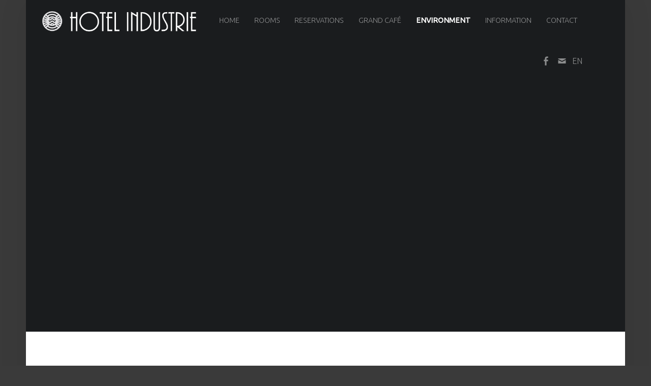

--- FILE ---
content_type: text/html; charset=UTF-8
request_url: https://www.hotel-industrie.be/en/environment/
body_size: 11643
content:
<!doctype html><html
class=no-js lang=en-US prefix="og: http://ogp.me/ns#"><head><title>Environment - Hotel Industrie</title><meta
charset=UTF-8><meta
name=viewport content="width=device-width, initial-scale=1, maximum-scale=1"><link
rel=profile href=https://gmpg.org/xfn/11><link
rel=pingback href=https://www.hotel-industrie.be/xmlrpc.php><link
rel=canonical href=https://www.hotel-industrie.be/en/environment/ ><link
rel=publisher href=https://plus.google.com/110151756468155964869><meta
property=og:locale content=en_US><meta
property=og:locale:alternate content=nl_BE><meta
property=og:type content=article><meta
property=og:title content="Environment - Hotel Industrie"><meta
property=og:description content="Leuven is a beautiful city in Belgium with many tourist attractions. Here are some of the main attractions:The Gothic City Hall: it is one of the most iconic buildings of Leuven and is located on the Grote Markt. The architecture of the City Hall is breathtaking and it houses a collection of valuable works of art.
The Great Beguinage: This UNESCO World Heritage Site is a group of historic buildings, gardens and alleys located in the southern part of Leuven. The [...]"><meta
property=og:url content=https://www.hotel-industrie.be/en/environment/ ><meta
property=og:site_name content="Hotel Industrie"><meta
name=twitter:card content=summary><meta
name=twitter:description content="Leuven is a beautiful city in Belgium with many tourist attractions. Here are some of the main attractions:The Gothic City Hall: it is one of the most iconic buildings of Leuven and is located on the Grote Markt. The architecture of the City Hall is breathtaking and it houses a collection of valuable works of art.
The Great Beguinage: This UNESCO World Heritage Site is a group of historic buildings, gardens and alleys located in the southern part of Leuven. The [...]"><meta
name=twitter:title content="Environment - Hotel Industrie"><link
rel=dns-prefetch href=//s0.wp.com><link
rel=dns-prefetch href=//secure.gravatar.com><link
rel=dns-prefetch href=//fonts.googleapis.com><link
rel=dns-prefetch href=//s.w.org><link
rel=alternate type=application/rss+xml title="Hotel Industrie &raquo; Feed" href=https://www.hotel-industrie.be/en/feed/ ><link
rel=alternate type=application/rss+xml title="Hotel Industrie &raquo; Comments Feed" href=https://www.hotel-industrie.be/en/comments/feed/ > <script>window._wpemojiSettings={"baseUrl":"https:\/\/s.w.org\/images\/core\/emoji\/2.2.1\/72x72\/","ext":".png","svgUrl":"https:\/\/s.w.org\/images\/core\/emoji\/2.2.1\/svg\/","svgExt":".svg","source":{"concatemoji":"https:\/\/www.hotel-industrie.be\/wp-includes\/js\/wp-emoji-release.min.js?ver=4.7.11"}};!function(a,b,c){function d(a){var b,c,d,e,f=String.fromCharCode;if(!k||!k.fillText)return!1;switch(k.clearRect(0,0,j.width,j.height),k.textBaseline="top",k.font="600 32px Arial",a){case"flag":return k.fillText(f(55356,56826,55356,56819),0,0),!(j.toDataURL().length<3e3)&&(k.clearRect(0,0,j.width,j.height),k.fillText(f(55356,57331,65039,8205,55356,57096),0,0),b=j.toDataURL(),k.clearRect(0,0,j.width,j.height),k.fillText(f(55356,57331,55356,57096),0,0),c=j.toDataURL(),b!==c);case"emoji4":return k.fillText(f(55357,56425,55356,57341,8205,55357,56507),0,0),d=j.toDataURL(),k.clearRect(0,0,j.width,j.height),k.fillText(f(55357,56425,55356,57341,55357,56507),0,0),e=j.toDataURL(),d!==e}return!1}function e(a){var c=b.createElement("script");c.src=a,c.defer=c.type="text/javascript",b.getElementsByTagName("head")[0].appendChild(c)}var f,g,h,i,j=b.createElement("canvas"),k=j.getContext&&j.getContext("2d");for(i=Array("flag","emoji4"),c.supports={everything:!0,everythingExceptFlag:!0},h=0;h<i.length;h++)c.supports[i[h]]=d(i[h]),c.supports.everything=c.supports.everything&&c.supports[i[h]],"flag"!==i[h]&&(c.supports.everythingExceptFlag=c.supports.everythingExceptFlag&&c.supports[i[h]]);c.supports.everythingExceptFlag=c.supports.everythingExceptFlag&&!c.supports.flag,c.DOMReady=!1,c.readyCallback=function(){c.DOMReady=!0},c.supports.everything||(g=function(){c.readyCallback()},b.addEventListener?(b.addEventListener("DOMContentLoaded",g,!1),a.addEventListener("load",g,!1)):(a.attachEvent("onload",g),b.attachEvent("onreadystatechange",function(){"complete"===b.readyState&&c.readyCallback()})),f=c.source||{},f.concatemoji?e(f.concatemoji):f.wpemoji&&f.twemoji&&(e(f.twemoji),e(f.wpemoji)))}(window,document,window._wpemojiSettings);</script> <style>img.wp-smiley,img.emoji{display:inline !important;border:none !important;box-shadow:none !important;height:1em !important;width:1em !important;margin:0 .07em !important;vertical-align:-0.1em !important;background:none !important;padding:0 !important}</style><link
rel=stylesheet href=https://www.hotel-industrie.be/wp-content/cache/minify/627df.css media=all><link
rel=stylesheet id=wm-google-fonts-css  href='//fonts.googleapis.com/css?family=Ubuntu%3A400%2C300&#038;subset&#038;ver=1.4.8' type=text/css media=all><link
rel=stylesheet href=https://www.hotel-industrie.be/wp-content/cache/minify/1fdfb.css media=all><style id=wm-colors-inline-css>/*<![CDATA[*/body{background-color:#3a3a3a}.site-header{background-color:#1a1c1e;color:#fff}.site-footer{background-color:#1a1c1e;color:#8a8c8e}.site-banner,.front-page-widgets-wrapper{background-color:#1a1c1e;color:#8a8c8e}.site-banner-media:before{background:-webkit-linear-gradient(  top, rgba(26,28,30,0) 0%, #1a1c1e 100% );background:linear-gradient( to bottom, rgba(26,28,30,0) 0%, #1a1c1e 100% )}a,.accent-color{color:#d33}.site-content div.sharedaddy .sd-content ul li a.sd-button:not(.no-text){color:#fff !important}.nav-search-form .form-search{background-color:#d33}.infinite-loader .spinner>div>div{background:#d33 !important}mark,ins,.highlight,pre:before,.pagination a,.pagination span,.label-sticky,.nav-search-form .form-search,.button,button,form button,.fl-node-content button,input[type="button"],input[type="reset"],input[type="submit"],.menu-group-nav a,.site-content div.sharedaddy .sd-content ul li a.sd-button:not(.no-text),.post-navigation .nav-previous,.post-navigation .nav-next,.bypostauthor > .comment-body .comment-author:before,.comment-navigation a,.widget_calendar tbody a,.widget .tagcloud a:hover,body #infinite-handle span,.rtb-message,.menu-toggle:before{background-color:#d33;color:#fff}.label-sticky:before,.label-sticky:after{border-top-color:#d33;border-right-color:#d33}input:focus,select:focus,textarea:focus,.posts .hentry:hover,.widget .tagcloud a:hover,.site .picker__input.picker__input--active{border-color:#d33}mark,ins,.highlight{-webkit-box-shadow:.38em 0 0 #dd3333, -.38em 0 0 #d33;box-shadow:.38em 0 0 #dd3333, -.38em 0 0 #d33}.post-navigation .has-post-thumbnail:before{background:#d33;background:-webkit-linear-gradient(  right, rgba(221,51,51,0) 19%, #d33 81% );background:linear-gradient( to left, rgba(221,51,51,0) 19%, #d33 81% )}.post-navigation .nav-next.has-post-thumbnail:before{background:#d33;background:-webkit-linear-gradient( left, rgba(221,51,51,0) 19%, #d33 81% );background:linear-gradient( to right, rgba(221,51,51,0) 19%, #d33 81% )}::-webkit-input-placeholder{color:#9a9c9e}:-ms-input-placeholder{color:#9a9c9e !important}::-moz-placeholder{color:#9a9c9e}:disabled::-webkit-input-placeholder{color:#9a9c9e}:disabled:-ms-input-placeholder{color:#9a9c9e !important}:disabled::-moz-placeholder{color:#9a9c9e}html{font-family:'Ubuntu','Helvetica Neue',Helvetica,Arial,sans-serif;font-size:16px}h1,h2,h3,h4,h5,h6,.h1,.h2,.h3,.h4,.h5,.h6{font-family:'Ubuntu','Helvetica Neue',Helvetica,Arial,sans-serif}.site-title{font-family:'Ubuntu','Helvetica Neue',Helvetica,Arial,sans-serif}/*]]>*/</style><link
rel=stylesheet href=https://www.hotel-industrie.be/wp-content/cache/minify/20687.css media=all><style>.n2-ss-spinner-simple-white-container{position:absolute;top:50%;left:50%;margin:-20px;background:#fff;width:20px;height:20px;padding:10px;border-radius:50%;z-index:1000}.n2-ss-spinner-simple-white{outline:1px solid RGBA(0,0,0,0);width:100%;height:100%}.n2-ss-spinner-simple-white:before{position:absolute;top:50%;left:50%;width:20px;height:20px;margin-top:-11px;margin-left:-11px}.n2-ss-spinner-simple-white:not(:required):before{content:'';border-radius:50%;border-top:2px solid #333;border-right:2px solid transparent;animation:n2SimpleWhite .6s linear infinite;-webkit-animation:n2SimpleWhite .6s linear infinite}@keyframes n2SimpleWhite{to{transform:rotate(360deg)}}@-webkit-keyframes n2SimpleWhite{to{-webkit-transform:rotate(360deg)}}</style><script async src=https://www.hotel-industrie.be/wp-content/cache/minify/c80ac.js></script> <link
rel=https://api.w.org/ href=https://www.hotel-industrie.be/wp-json/ ><link
rel=EditURI type=application/rsd+xml title=RSD href=https://www.hotel-industrie.be/xmlrpc.php?rsd><link
rel=wlwmanifest type=application/wlwmanifest+xml href=https://www.hotel-industrie.be/wp-includes/wlwmanifest.xml><meta
name=generator content="WordPress 4.7.11"><link
rel=shortlink href=https://wp.me/P9ztSE-jd><link
rel=alternate type=application/json+oembed href="https://www.hotel-industrie.be/wp-json/oembed/1.0/embed?url=https%3A%2F%2Fwww.hotel-industrie.be%2Fen%2Fenvironment%2F"><link
rel=alternate type=text/xml+oembed href="https://www.hotel-industrie.be/wp-json/oembed/1.0/embed?url=https%3A%2F%2Fwww.hotel-industrie.be%2Fen%2Fenvironment%2F&#038;format=xml"><link
rel=apple-touch-icon-precomposed href=https://www.bistropiazza.be/wp-content/uploads/2016/02/favicon-152.png><meta
name=msapplication-TileColor content=#FFFFFF><meta
name=msapplication-TileImage content=http://www.bistropiazza.be/wp-content/uploads/2016/02/favicon-144.png><link
rel=apple-touch-icon-precomposed sizes=120x120 href=https://www.bistropiazza.be/wp-content/uploads/2016/02/favicon-120.png><link
rel=apple-touch-icon-precomposed sizes=72x72 href=https://www.bistropiazza.be/wp-content/uploads/2016/02/favicon-72.png><link
rel=apple-touch-icon-precomposed href=https://www.bistropiazza.be/wp-content/uploads/2016/02/favicon-57.png><link
rel=alternate href=https://www.hotel-industrie.be/en/environment/ hreflang=en><link
rel=alternate href=https://www.hotel-industrie.be/fr/environnement/ hreflang=fr><link
rel=alternate href=https://www.hotel-industrie.be/omgeving/ hreflang=nl><link
rel=dns-prefetch href=//v0.wordpress.com><style>img#wpstats{display:none}</style><style id=custom-background-css>body.custom-background{background-color:#3a3a3a}</style><link
rel=icon href=https://www.hotel-industrie.be/wp-content/uploads/2016/01/favicon.png sizes=32x32><link
rel=icon href=https://www.hotel-industrie.be/wp-content/uploads/2016/01/favicon.png sizes=192x192><link
rel=apple-touch-icon-precomposed href=https://www.hotel-industrie.be/wp-content/uploads/2016/01/favicon.png><meta
name=msapplication-TileImage content=https://www.hotel-industrie.be/wp-content/uploads/2016/01/favicon.png><style id=wp-custom-css>ul li.lang-item a{width:100% !important}.lang-item:before,.menu-item-language:before{content:none !important}.menu .lang-item:last-child, .menu .menu-item-language:last-child{margin-right: .62em !important}.site-branding img{max-height:40px !important}#menu-item-1214 .active-menu-item>a{font-weight:normal !important}.site-banner-thumbnail img{filter:grayscale(50%)}.site-header{padding:0 2em}.site-info-container .pll-parent-menu-item{display:none !important}</style> <script>window.nextend={localization:{},deferreds:[],loadScript:function(url){n2jQuery.ready(function(){var d=n2.Deferred();nextend.deferreds.push(d);n2.ajax({url:url,dataType:"script",cache:true,complete:function(){setTimeout(function(){d.resolve()})}})})},ready:function(cb){n2.when.apply(n2,nextend.deferreds).done(function(){cb.call(window,n2)})}};</script><script async src=https://www.hotel-industrie.be/wp-content/cache/minify/16e1b.js></script> <script>window.n2jQuery.ready((function($){window.nextend.ready(function(){new N2Classes.SmartSliderSimple('#n2-ss-2',{"admin":false,"translate3d":1,"callbacks":"","align":"normal","isDelayed":0,"load":{"fade":1,"scroll":0},"playWhenVisible":1,"playWhenVisibleAt":0.5,"responsive":{"desktop":1,"tablet":1,"mobile":1,"onResizeEnabled":true,"type":"auto","downscale":1,"upscale":1,"minimumHeight":0,"maximumHeight":3000,"maximumSlideWidth":3000,"maximumSlideWidthLandscape":3000,"maximumSlideWidthTablet":3000,"maximumSlideWidthTabletLandscape":3000,"maximumSlideWidthMobile":3000,"maximumSlideWidthMobileLandscape":3000,"maximumSlideWidthConstrainHeight":0,"forceFull":0,"forceFullOverflowX":"body","forceFullHorizontalSelector":"","constrainRatio":1,"verticalOffsetSelectors":"","focusUser":0,"focusAutoplay":0,"deviceModes":{"desktopPortrait":1,"desktopLandscape":0,"tabletPortrait":1,"tabletLandscape":0,"mobilePortrait":1,"mobileLandscape":0},"normalizedDeviceModes":{"unknownUnknown":["unknown","Unknown"],"desktopPortrait":["desktop","Portrait"],"desktopLandscape":["desktop","Portrait"],"tabletPortrait":["tablet","Portrait"],"tabletLandscape":["tablet","Portrait"],"mobilePortrait":["mobile","Portrait"],"mobileLandscape":["mobile","Portrait"]},"verticalRatioModifiers":{"unknownUnknown":1,"desktopPortrait":1,"desktopLandscape":1,"tabletPortrait":1,"tabletLandscape":1,"mobilePortrait":1,"mobileLandscape":1},"minimumFontSizes":{"desktopPortrait":4,"desktopLandscape":4,"tabletPortrait":4,"tabletLandscape":4,"mobilePortrait":4,"mobileLandscape":4},"ratioToDevice":{"Portrait":{"tablet":0.7,"mobile":0.5},"Landscape":{"tablet":0,"mobile":0}},"sliderWidthToDevice":{"desktopPortrait":1640,"desktopLandscape":1640,"tabletPortrait":1148,"tabletLandscape":0,"mobilePortrait":820,"mobileLandscape":0},"basedOn":"combined","tabletPortraitScreenWidth":800,"mobilePortraitScreenWidth":440,"tabletLandscapeScreenWidth":800,"mobileLandscapeScreenWidth":440,"orientationMode":"width_and_height","scrollFix":0,"overflowHiddenPage":0,"desktopPortraitScreenWidth":1200},"controls":{"scroll":0,"drag":1,"touch":"horizontal","keyboard":1,"tilt":0},"lazyLoad":0,"lazyLoadNeighbor":0,"blockrightclick":0,"maintainSession":0,"autoplay":{"enabled":1,"start":1,"duration":8000,"autoplayToSlide":-1,"autoplayToSlideIndex":-1,"allowReStart":0,"pause":{"click":1,"mouse":"0","mediaStarted":1},"resume":{"click":0,"mouse":0,"mediaEnded":1,"slidechanged":0}},"perspective":1500,"layerMode":{"playOnce":0,"playFirstLayer":1,"mode":"skippable","inAnimation":"mainInEnd"},"parallax":{"enabled":1,"mobile":0,"is3D":0,"animate":1,"horizontal":"mouse","vertical":"mouse","origin":"slider","scrollmove":"both"},"background.parallax.tablet":0,"background.parallax.mobile":0,"initCallbacks":[],"allowBGImageAttachmentFixed":false,"bgAnimations":0,"mainanimation":{"type":"horizontal","duration":300,"delay":0,"ease":"easeOutQuad","parallax":1,"shiftedBackgroundAnimation":0},"carousel":1,"dynamicHeight":0});new N2Classes.SmartSliderWidgetArrowImage("n2-ss-2",1,0.7,0.5);new N2Classes.SmartSliderWidgetBulletTransition("n2-ss-2",{"overlay":false,"area":10,"thumbnails":[],"action":"click","numeric":0})})}));</script></head><body
data-rsssl=1 id=top class="custom-background has-site-logo is-singular not-front-page page page-id-1191 page-template-default"><div
id=page class="hfeed site"><div
class=site-inner><header
id=masthead class=site-header role=banner itemscope itemtype=http://schema.org/WPHeader><div
class=site-branding><h1 class="site-title logo type-img"><a
href=https://www.hotel-industrie.be/en/ title="Hotel Industrie"><img
width=500 height=66 src=https://www.hotel-industrie.be/wp-content/uploads/2016/01/logo.png class alt="Hotel Industrie logo" title="Hotel Industrie"></a></h1></div><nav
id=site-navigation class=main-navigation role=navigation itemscope itemtype=http://schema.org/SiteNavigationElement><span
class=screen-reader-text>Hotel Industrie site navigation</span><a
class="skip-link screen-reader-text" href=#content>Skip to content</a><div
class=main-navigation-inner><div
class=menu><ul><li
id=menu-item-1174 class="menu-item menu-item-type-post_type menu-item-object-page menu-item-home menu-item-1174"><a
href=https://www.hotel-industrie.be/en/ >Home</a></li><li
id=menu-item-1210 class="menu-item menu-item-type-post_type menu-item-object-page menu-item-1210"><a
href=https://www.hotel-industrie.be/en/rooms/ >Rooms</a></li><li
id=menu-item-1204 class="menu-item menu-item-type-custom menu-item-object-custom menu-item-1204"><a
href=https://booking.roomraccoon.com/hotel-industrie/en/ >Reservations</a></li><li
id=menu-item-1205 class="menu-item menu-item-type-custom menu-item-object-custom menu-item-1205"><a
href=http://www.grandcafe-industrie.be>Grand Café</a></li><li
id=menu-item-1207 class="menu-item menu-item-type-post_type menu-item-object-page current-menu-item page_item page-item-1191 current_page_item menu-item-1207 active-menu-item"><a
href=https://www.hotel-industrie.be/en/environment/ >Environment</a></li><li
id=menu-item-1208 class="menu-item menu-item-type-post_type menu-item-object-page menu-item-1208"><a
href=https://www.hotel-industrie.be/en/informations/ >Information</a></li><li
id=menu-item-1206 class="menu-item menu-item-type-custom menu-item-object-custom menu-item-1206"><a
href=#contact>Contact</a></li></ul></div><div
id=nav-search-form class=nav-search-form><a
href=# id=search-toggle class=search-toggle><span
class=screen-reader-text>Search</span></a><form
method=get class=form-search action=https://www.hotel-industrie.be/en/ >
<label
for=search-field class=screen-reader-text>Search</label>
<input
type=search value placeholder="Search field: type and press enter" name=s class=search-field id=search-field></form></div></div><button
id=menu-toggle class=menu-toggle aria-controls=site-navigation aria-expanded=false>Menu</button></nav><div
class=social-links><ul
id=menu-social-en class=social-links-items><li
id=menu-item-1222 class="menu-item menu-item-type-custom menu-item-object-custom menu-item-1222"><a
href=https://www.facebook.com/hotelindustrieleuven><span
class=screen-reader-text>Facebook</span></a></li><li
id=menu-item-1221 class="menu-item menu-item-type-custom menu-item-object-custom menu-item-1221"><a
href=mailto:info@hotel-industrie.be><span
class=screen-reader-text>Mailto</span></a></li><li
id=menu-item-1283 class="pll-parent-menu-item menu-item menu-item-type-custom menu-item-object-custom menu-item-has-children menu-item-1283"><a
href=#pll_switcher><span
class=screen-reader-text>EN</span></a><ul
class=sub-menu><li
class="lang-item lang-item-43 lang-item-fr menu-item menu-item-type-custom menu-item-object-custom menu-item-1283-fr"><a
href=https://www.hotel-industrie.be/fr/environnement/ hreflang=fr-BE lang=fr-BE><span
class=screen-reader-text>FR</span></a></li><li
class="lang-item lang-item-40 lang-item-nl menu-item menu-item-type-custom menu-item-object-custom menu-item-1283-nl"><a
href=https://www.hotel-industrie.be/omgeving/ hreflang=nl-BE lang=nl-BE><span
class=screen-reader-text>NL</span></a></li></ul></li></ul></div></header><div
id=site-banner class="site-banner no-slider"><div
class=site-banner-inner><div
id=n2-ss-2-align class=n2-ss-align><div
class=n2-padding><div
id=n2-ss-2 data-creator="Smart Slider 3" class="n2-ss-slider n2-ow n2-has-hover n2notransition n2-ss-load-fade " data-minFontSizedesktopPortrait=4 data-minFontSizedesktopLandscape=4 data-minFontSizetabletPortrait=4 data-minFontSizetabletLandscape=4 data-minFontSizemobilePortrait=4 data-minFontSizemobileLandscape=4 style="font-size: 16px;" data-fontsize=16><div
class="n2-ss-slider-1 n2-ss-swipe-element n2-ow" style><div
class="n2-ss-slider-2 n2-ow"><div
class="n2-ss-slider-3 n2-ow" style><div
class=n2-ss-slide-backgrounds></div><div
data-first=1 data-slide-duration=0 data-id=8 class="n2-ss-slide n2-ss-canvas n2-ow  n2-ss-slide-8" style><div
data-hash=ec0e2fb4146dd189917b46fdc83c7d14 data-desktop=//www.hotel-industrie.be/wp-content/uploads/2016/01/oude-markt4.jpg class="n2-ss-slide-background n2-ow" data-opacity=1 data-blur=0 data-mode=fill data-x=50 data-y=50><div
class=n2-ss-slide-background-mask style><img
title src=//www.hotel-industrie.be/wp-content/uploads/2016/01/oude-markt4.jpg alt></div></div><div
class="n2-ss-layers-container n2-ow" data-csstextalign=center style></div></div><div
data-slide-duration=0 data-id=4 class="n2-ss-slide n2-ss-canvas n2-ow  n2-ss-slide-4" style><div
data-hash=39d5539fb92d560c7c9da785fdd0b385 data-desktop=//www.hotel-industrie.be/wp-content/uploads/2017/12/MuseumM.jpg class="n2-ss-slide-background n2-ow" data-opacity=1 data-blur=0 data-mode=fill data-x=50 data-y=50><div
class=n2-ss-slide-background-mask style><img
title src=//www.hotel-industrie.be/wp-content/uploads/2017/12/MuseumM.jpg alt></div></div><div
class="n2-ss-layers-container n2-ow" data-csstextalign=center style></div></div><div
data-slide-duration=0 data-id=6 class="n2-ss-slide n2-ss-canvas n2-ow  n2-ss-slide-6" style><div
data-hash=ceee0e3e1b043c71590099d6c8abd780 data-desktop=//www.hotel-industrie.be/wp-content/uploads/2017/12/leuven-library.jpg class="n2-ss-slide-background n2-ow" data-opacity=1 data-blur=0 data-mode=fill data-x=50 data-y=50><div
class=n2-ss-slide-background-mask style><img
title src=//www.hotel-industrie.be/wp-content/uploads/2017/12/leuven-library.jpg alt></div></div><div
class="n2-ss-layers-container n2-ow" data-csstextalign=center style></div></div><div
data-slide-duration=0 data-id=7 class="n2-ss-slide n2-ss-canvas n2-ow  n2-ss-slide-7" style><div
data-hash=6955ba1fb7021e35772e89b307cc998c data-desktop=//www.hotel-industrie.be/wp-content/uploads/2017/12/IMG_4920.jpg class="n2-ss-slide-background n2-ow" data-opacity=1 data-blur=0 data-mode=fill data-x=50 data-y=50><div
class=n2-ss-slide-background-mask style><img
title src=//www.hotel-industrie.be/wp-content/uploads/2017/12/IMG_4920.jpg alt></div></div><div
class="n2-ss-layers-container n2-ow" data-csstextalign=center style></div></div><div
data-slide-duration=0 data-id=10 class="n2-ss-slide n2-ss-canvas n2-ow  n2-ss-slide-10" style><div
data-hash=52a1272865d69e9a39eccf7cdf55ce2f data-desktop=//www.hotel-industrie.be/wp-content/uploads/2016/01/595214inbev3klein.jpg class="n2-ss-slide-background n2-ow" data-opacity=1 data-blur=0 data-mode=fill data-x=50 data-y=50><div
class=n2-ss-slide-background-mask style><img
title src=//www.hotel-industrie.be/wp-content/uploads/2016/01/595214inbev3klein.jpg alt></div></div><div
class="n2-ss-layers-container n2-ow" data-csstextalign=center style></div></div><div
data-slide-duration=0 data-id=11 class="n2-ss-slide n2-ss-canvas n2-ow  n2-ss-slide-11" style><div
data-hash=35c2a4ee120ad8da4f38ff7cb35bd0d7 data-desktop=//www.hotel-industrie.be/wp-content/uploads/2016/01/grote-markt-2206_2206_0_xl.jpg class="n2-ss-slide-background n2-ow" data-opacity=1 data-blur=0 data-mode=fill data-x=50 data-y=50><div
class=n2-ss-slide-background-mask style><img
title src=//www.hotel-industrie.be/wp-content/uploads/2016/01/grote-markt-2206_2206_0_xl.jpg alt></div></div><div
class="n2-ss-layers-container n2-ow" data-csstextalign=center style></div></div><div
data-slide-duration=0 data-id=12 class="n2-ss-slide n2-ss-canvas n2-ow  n2-ss-slide-12" style><div
data-hash=f514b31c3138615df3691e612460f3fd data-desktop=//www.hotel-industrie.be/wp-content/uploads/2016/01/station-1.jpg class="n2-ss-slide-background n2-ow" data-opacity=1 data-blur=0 data-mode=fill data-x=50 data-y=50><div
class=n2-ss-slide-background-mask style><img
title src=//www.hotel-industrie.be/wp-content/uploads/2016/01/station-1.jpg alt></div></div><div
class="n2-ss-layers-container n2-ow" data-csstextalign=center style></div></div></div></div><div
data-ssleft=0+15 data-sstop=height/2-previousheight/2 id=n2-ss-2-arrow-previous class="n2-ss-widget n2-ss-widget-display-desktop n2-ss-widget-display-tablet n2-ss-widget-display-mobile nextend-arrow n2-ow nextend-arrow-previous  nextend-arrow-animated-fade n2-ib" style="position: absolute;" role=button aria-label="Previous slide" tabindex=0><img
class=n2-ow data-no-lazy=1 data-hack=data-lazy-src src="[data-uri]" alt=Arrow></div><div
data-ssright=0+15 data-sstop=height/2-nextheight/2 id=n2-ss-2-arrow-next class="n2-ss-widget n2-ss-widget-display-desktop n2-ss-widget-display-tablet n2-ss-widget-display-mobile nextend-arrow n2-ow nextend-arrow-next  nextend-arrow-animated-fade n2-ib" style="position: absolute;" role=button aria-label="Next slide" tabindex=0><img
class=n2-ow data-no-lazy=1 data-hack=data-lazy-src src=[data-uri] alt=Arrow></div><div
data-ssleft=width/2-bulletwidth/2 data-ssbottom=0+10 data-offset=10 class="n2-ss-widget n2-ss-widget-display-desktop n2-ss-widget-display-tablet n2-ss-widget-display-mobile  n2-ss-control-bullet" style="position: absolute;"><div
class=" nextend-bullet-bar n2-ow nextend-bullet-bar-horizontal" style="text-align: center;"><div
class="n2-ow n2-style-2a0a200d6a6e1fade27fb9c90af83812-dot " tabindex=0></div><div
class="n2-ow n2-style-2a0a200d6a6e1fade27fb9c90af83812-dot " tabindex=0></div><div
class="n2-ow n2-style-2a0a200d6a6e1fade27fb9c90af83812-dot " tabindex=0></div><div
class="n2-ow n2-style-2a0a200d6a6e1fade27fb9c90af83812-dot " tabindex=0></div><div
class="n2-ow n2-style-2a0a200d6a6e1fade27fb9c90af83812-dot " tabindex=0></div><div
class="n2-ow n2-style-2a0a200d6a6e1fade27fb9c90af83812-dot " tabindex=0></div><div
class="n2-ow n2-style-2a0a200d6a6e1fade27fb9c90af83812-dot " tabindex=0></div></div></div></div></div><div
class=n2-clear></div><div
id=n2-ss-2-spinner style="display: none;"><div><div
class=n2-ss-spinner-simple-white-container><div
class=n2-ss-spinner-simple-white></div></div></div></div></div></div><div
id=n2-ss-2-placeholder style="position: relative;z-index:2;color:RGBA(0,0,0,0);"><img
style="width: 100%; max-width:3000px; display: block;" class=n2-ow src=[data-uri] alt=Slider></div></div></div><div
id=content class=site-content><div
id=primary class=content-area><main
id=main class="site-main clearfix" role=main> <script id=mcjs>!function(c,h,i,m,p){m=c.createElement(h),p=c.getElementsByTagName(h)[0],m.async=1,m.src=i,p.parentNode.insertBefore(m,p)}(document,"script","https://chimpstatic.com/mcjs-connected/js/users/133c45192f30bf692c78d7a75/93718316f712d33d3b2f49e03.js");</script> <article
id=post-1191 class="post-1191 page type-page status-publish hentry" itemscope itemtype=http://schema.org/WebPage><div
class=entry-inner><header
class=entry-header><h1 class="entry-title" itemprop="name">Environment</h1></header><div
class=entry-content itemprop=description><p>Leuven is a beautiful city in Belgium with many tourist attractions. Here are some of the main attractions:</p><ol><li><strong>The Gothic City Hall:</strong> it is one of the most iconic buildings of Leuven and is located on the Grote Markt. The architecture of the City Hall is breathtaking and it houses a collection of valuable works of art.</li><li><strong>The Great Beguinage:</strong> This UNESCO World Heritage Site is a group of historic buildings, gardens and alleys located in the southern part of Leuven. The Great Beguinage is a fine example of a traditional Flemish community.</li><li><strong>Peter&#8217;s Church:</strong> this beautiful church is located near the Grote Markt and is one of the oldest churches in Belgium. It features a mix of Gothic and Romanesque architecture.</li><li><strong>The M-Museum</strong>: This museum is located in the heart of Leuven and houses a large collection of art, artifacts and exhibitions. The museum has a beautiful courtyard and regularly hosts cultural events.</li><li><strong>The Botanical Garden</strong>: this beautiful garden is located on the outskirts of the city and is home to a variety of plants, trees and flowers. The garden is a great place to relax and enjoy nature.</li><li><strong>The Stella Artois Brewery</strong>: This historic brewery is located in Leuven and offers tours, tastings and a museum. The brewery is famous for its Stella Artois beer and has a rich history dating back to the 14th century</li></ol><p>&nbsp;</p><p>These are just a few of the many tourist attractions in Leuven. The city has a rich history, beautiful architecture and a vibrant cultural scene, making it a great destination for tourists.</p><p>Events in Leuven.</p><ol><li><strong>Christmas Market &#8220;Winter Time&#8221;:</strong> this market takes place in December and offers more than 150 stalls selling food, drinks and gifts. The market also features live music and entertainment.</li><li><strong>Snack Tap</strong>: A popular street festival that takes place every year in Leuven. It features a variety of food trucks and stalls offering a wide range of snacks, from burgers and hot dogs to vegetarian and vegan options.</li><li><strong>Rock Werchter:</strong> This is one of the biggest music festivals in Belgium and takes place in Werchter, a town near Leuven. The festival features a mix of international and local artists from various genres, including rock, pop, hip-hop and electronic music.</li><li> <strong>Zythos Beer Festival:</strong> This festival is dedicated to Belgian beer and is held every year in Leuven. It features over 100 different beers from local breweries and attracts beer lovers from all over the world.</li><li><strong>The Big Leave:</strong> This is a summer program in Leuven that offers a variety of cultural events, including music, dance, theater and gastronomy. The events take place in various locations around the city.</li><li><strong>Seafood Festival:</strong> This festival takes place in Leuven and features a variety of seafood dishes from different parts of the world. There is also live music and entertainment.</li></ol><p>These events are just a few of the many that take place in Leuven throughout the year. It is best to check Leuven&#8217;s official tourism website or event calendars for the most up-to-date information on future events in the city.</p><p>Touristic links:</p><p><a
href=http://www.visitleuven.be><br>
www.visitleuven.be </a><a
href=http://www.uitinleuven.be>www.uitinleuven.be</a></p></div></div></article><div
id=secondary class="widget-area sidebar" role=complementary itemscope itemtype=http://schema.org/WPSideBar><div
id=text-23 class="widget widget_text"><div
class=textwidget><style>.ghboutsidebox{width:250;background-color:#FFF;border:3px solid#D33;padding:0px;border-collapse:collapse;border-spacing:0px}.ghbinsidebox{width:100%;padding:0px;border-collapse:collapse;border-spacing:0px}.ghbinsideboxtop{background-color:#D33;font-family:Trebuchet MS;font-size:16px;font-style:normal;font-weight:bold;color:#FFF}.ghbinsideboxmiddle{background-color:#FFF;font-family:Trebuchet MS!important;font-size:20px !important;font-style:normal !important;font-weight:bold !important;color:#DD3333!important;text-decoration:underline !important}.ghbinsideboxfooter{background-color:#FFF;font-family:Trebuchet MS;font-size:14px;font-style:normal;font-weight:bold;color:#D33}.ghbinsideboxfooter:link{background-color:#FFF;font-family:Trebuchet MS;font-size:14px;font-style:normal;font-weight:bold;color:#D33;text-decoration:none}.ghbinsideboxfooter:visited{background-color:#FFF;font-family:Trebuchet MS;font-size:14px;font-style:normal;font-weight:bold;color:#D33;text-decoration:none}.ghbinsideboxfooter:hover{background-color:#FFF;font-family:Trebuchet MS;font-size:14px;font-style:normal;font-weight:bold;color:#D33;text-decoration:none}</style><div
id=gohotelsbadge><table
width=" 250" class=ghboutsidebox><tr><td><table
width=100% align=center class=ghbinsidebox><tr><td
class=ghbinsideboxtop><div
align=center>Outstanding Service Award<br>2017</div></td></tr><tr><td
class=ghbinsideboxmiddle><div
align=center><a
href=https://www.gohotels.com/r/nl/hot/industrie-hotel-leuven-be.htm target=_blank class=ghbinsideboxmiddle><br>Hotel Industrie Leuven<br><br></a></div></td></tr><tr><td
class=ghbinsideboxfooter><div
align=center>Presented by<a
class=ghbinsideboxfooter href=https://www.gohotels.com/ > Gohotels.com</a></div></td></tr></table></td></tr></table></div></div></div><div
id=text-8 class="widget widget_text"><h3 class="widget-title">Book now!</h3><div
class=textwidget><p>Use code "<b>TP1PV565K8</b>" to get 5% discount on your first booking</p><div
class=RoomRaccoon-BookingEngine>
From: <input
id=startDate-en name=dateStart type=date value>
To: <input
id=endDate-en name=dateEnd type=date value><script>var date=new Date();var formatFixMonth,formatFixDay;if(date.getMonth()<9){formatFixMonth=0;}else{formatFixMonth="";}
if(date.getDate()<9){formatFixDay=0;}else{formatFixDay="";}
var today=date.getFullYear()+"-"+formatFixMonth+(date.getMonth()+1)+"-"+formatFixDay+date.getDate();date.setDate(date.getDate()+1);if(date.getMonth()<9){formatFixMonth=0;}else{formatFixMonth="";}
if(date.getDate()<9){formatFixDay=0;}else{formatFixDay="";}
var tomorrow=date.getFullYear()+"-"+formatFixMonth+(date.getMonth()+1)+"-"+formatFixDay+date.getDate();document.getElementById("startDate-en").value=today;document.getElementById("endDate-en").value=tomorrow;</script> <a
id=RoomRaccoonButton2-nl style="position:relative; display:inline-block; font-size:15px; line-height:30px; padding:0px 8px; border:none; border-radius:5px; background:#dd3333; color:#fff; margin-top:1em; text-decoration:none;cursor:pointer;" onclick='window.open("https:\/\/booking.roomraccoon.com\/hotel-industrie\/en\/?dateStart="+document.getElementById("startDate-en").value+"&dateEnd="+document.getElementById("endDate-en").value, "_blank");'>Check availability</a></div></div></div><div
id=image-3 class="widget widget_image"><div
class=jetpack-image-container><img
src=https://www.hotel-industrie.be/wp-content/uploads/2016/01/werchter.jpg class=alignnone width=1516 height=800></div></div><div
id=text-17 class="widget widget_text"><h3 class="widget-title">Book your room during the festivals @ Werchter!</h3><div
class=textwidget><ul><li><b>Werchter Boutique</li><li>Rock Werchter</li><li>Werchter Classic</b></li></ul><br><p>Reservations for these days can only be made by mail <A
HREF="&#x6d;&#x61;&#105;lt&#x6f;&#x3a;&#x69;nfo&#x40;&#x68;&#111;te&#x6c;&#x2d;&#x69;&#110;du&#x73;&#x74;&#114;ie&#x2e;&#x62;&#x65;">i&#x6e;f&#x6f;&#x40;h&#x6f;t&#101;&#x6c;-&#x69;n&#100;&#x75;s&#x74;r&#105;&#x65;.&#x62;&#x65;</A></p></div></div></div></main></div></div><footer
id=colophon class=site-footer itemscope itemtype=http://schema.org/WPFooter><div
class="site-footer-area footer-area-footer-widgets"><div
id=footer-widgets class="footer-widgets clearfix columns-1" data-columns=1><div
id=footer-widgets-container class="widget-area footer-widgets-container widgets-count-1" data-widgets-count=1><div
id=text-21 class="widget widget_text"><h3 class="widget-title">Address</h3><div
class=textwidget>Hotel Industrie<br>
<a
href=https://goo.gl/maps/QScbJTD1sE82 target=_blank>Martelarenplein 7<br>
3000 Leuven</a><br>
<br><h3 class="widget-title" id="contact">Contact</h3><style>#fac_697d3e758c410{}#fac_697d3e758c410:hover{}</style><i
id=fac_697d3e758c410 class="fa fa-envelope"></i>
&nbsp;<a
href=mail&#116;&#111;&#x3a;&#x69;&#x6e;&#x66;&#x6f;&#64;hot&#101;&#108;&#x2d;&#x69;&#x6e;&#x64;&#x75;stri&#101;&#46;&#x62;&#x65;>&#x69;nf&#x6f;&#64;h&#x6f;te&#x6c;-i&#x6e;du&#x73;tr&#x69;&#101;.&#x62;&#101;</a><br><style>#fac_697d3e758c59d{}#fac_697d3e758c59d:hover{}</style><i
id=fac_697d3e758c59d class="fa fa-phone"></i>
&nbsp; <a
href=tel:+3216221349>016/22.13.49</a><br></div></div></div></div></div><div
class="site-footer-area footer-area-site-info"><div
class=site-info-container><div
class=site-info role=contentinfo>&copy; Hotel Industrie - Webdesign by <a
href=http://www.stick-it.be>STICK-IT</a></div><div
class=social-links><ul
id=menu-social-en-1 class=social-links-items><li
class="menu-item menu-item-type-custom menu-item-object-custom menu-item-1222"><a
href=https://www.facebook.com/hotelindustrieleuven><span
class=screen-reader-text>Facebook</span></a></li><li
class="menu-item menu-item-type-custom menu-item-object-custom menu-item-1221"><a
href=mailto:info@hotel-industrie.be><span
class=screen-reader-text>Mailto</span></a></li><li
class="pll-parent-menu-item menu-item menu-item-type-custom menu-item-object-custom menu-item-has-children menu-item-1283"><a
href=#pll_switcher><span
class=screen-reader-text>EN</span></a><ul
class=sub-menu><li
class="lang-item lang-item-43 lang-item-fr menu-item menu-item-type-custom menu-item-object-custom menu-item-1283-fr"><a
href=https://www.hotel-industrie.be/fr/environnement/ hreflang=fr-BE lang=fr-BE><span
class=screen-reader-text>FR</span></a></li><li
class="lang-item lang-item-40 lang-item-nl menu-item menu-item-type-custom menu-item-object-custom menu-item-1283-nl"><a
href=https://www.hotel-industrie.be/omgeving/ hreflang=nl-BE lang=nl-BE><span
class=screen-reader-text>NL</span></a></li></ul></li></ul></div></div></div></footer></div></div> <script>/*<![CDATA[*/r3f5x9JS=escape(document['referrer']);hf4N='d8e5f3290d358c1c27ef5dc5c7240599';hf4V='cd1f6e9ebf29caca9dc85cb5a9c44db3';jQuery(document).ready(function($){var e="#commentform, .comment-respond form, .comment-form, #lostpasswordform, #registerform, #loginform, #login_form, #wpss_contact_form, .wpcf7-form";$(e).submit(function(){$("<input>").attr("type","hidden").attr("name","r3f5x9JS").attr("value",r3f5x9JS).appendTo(e);return true;});var h="form[method='post']";$(h).submit(function(){$("<input>").attr("type","hidden").attr("name",hf4N).attr("value",hf4V).appendTo(h);return true;});});/*]]>*/</script> <div
style=display:none></div><link
rel=stylesheet href=https://www.hotel-industrie.be/wp-content/cache/minify/b4c83.css media=all> <script async src=https://www.hotel-industrie.be/wp-content/cache/minify/a018d.js></script> <script>var _wpcf7={"loaderUrl":"https:\/\/www.hotel-industrie.be\/wp-content\/plugins\/contact-form-7\/images\/ajax-loader.gif","recaptchaEmpty":"Please verify that you are not a robot.","sending":"Sending ...","cached":"1"};</script> <script async src=https://www.hotel-industrie.be/wp-content/cache/minify/0fef6.js></script> <script src='https://s0.wp.com/wp-content/js/devicepx-jetpack.js?ver=202605'></script> <script src='https://secure.gravatar.com/js/gprofiles.js?ver=2026Janaa'></script> <script>var WPGroHo={"my_hash":""};</script> <script async src=https://www.hotel-industrie.be/wp-content/cache/minify/4730f.js></script> <script>var $scriptsInline={"text_menu_group_nav":"\u2191 Menu sections"};</script> <script async src=https://www.hotel-industrie.be/wp-content/cache/minify/9f3c7.js></script> <script src=https://stats.wp.com/e-202605.js async defer></script> <script>_stq=window._stq||[];_stq.push(['view',{v:'ext',j:'1:5.7.1',blog:'141443368',post:'1191',tz:'1',srv:'www.hotel-industrie.be'}]);_stq.push(['clickTrackerInit','141443368','1191']);</script> <script>(function(FOOBOX,$,undefined){FOOBOX.o={wordpress:{enabled:true},excludes:'.fbx-link,.nofoobox,.nolightbox,a[href*="pinterest.com/pin/create/button/"]',affiliate:{enabled:false}};FOOBOX.init=function(){$(".fbx-link").removeClass("fbx-link");$(".foogallery-container.foogallery-lightbox-foobox, .foogallery-container.foogallery-lightbox-foobox-free, .gallery, .wp-caption, a:has(img[class*=wp-image-]), .foobox").foobox(FOOBOX.o);};}(window.FOOBOX=window.FOOBOX||{},jQuery));FooBox.ready(function(){jQuery("body").append("<span style=\"font-family:'foobox'; color:transparent; position:absolute; top:-1000em;\">f</span>");FOOBOX.init();});</script> </body></html>

--- FILE ---
content_type: text/css
request_url: https://www.hotel-industrie.be/wp-content/cache/minify/1fdfb.css
body_size: 30693
content:
@font-face{font-family:'Genericons';src:url('/wp-content/themes/auberge/genericons/Genericons.eot')}@font-face{font-family:'Genericons';src:url([data-uri]) format('woff'), url('/wp-content/themes/auberge/genericons/Genericons.ttf') format('truetype'), url('/wp-content/themes/auberge/genericons/Genericons.svg#genericonsregular') format('svg');font-weight:normal;font-style:normal}@media screen and (-webkit-min-device-pixel-ratio:0){@font-face{font-family:"Genericons";src:url("/wp-content/themes/auberge/genericons/Genericons.svg#Genericons") format("svg")}}.genericon{font-size:16px;vertical-align:top;text-align:center;-moz-transition:color .1s ease-in 0;-webkit-transition:color .1s ease-in 0;display:inline-block;font-family:"Genericons";font-style:normal;font-weight:normal;font-variant:normal;line-height:1;text-decoration:inherit;text-transform:none;-moz-osx-font-smoothing:grayscale;-webkit-font-smoothing:antialiased;speak:none}.genericon-404:before{content:"\f423"}.genericon-activity:before{content:"\f508"}.genericon-anchor:before{content:"\f509"}.genericon-aside:before{content:"\f101"}.genericon-attachment:before{content:"\f416"}.genericon-audio:before{content:"\f109"}.genericon-bold:before{content:"\f471"}.genericon-book:before{content:"\f444"}.genericon-bug:before{content:"\f50a"}.genericon-cart:before{content:"\f447"}.genericon-category:before{content:"\f301"}.genericon-chat:before{content:"\f108"}.genericon-checkmark:before{content:"\f418"}.genericon-close:before{content:"\f405"}.genericon-close-alt:before{content:"\f406"}.genericon-cloud:before{content:"\f426"}.genericon-cloud-download:before{content:"\f440"}.genericon-cloud-upload:before{content:"\f441"}.genericon-code:before{content:"\f462"}.genericon-codepen:before{content:"\f216"}.genericon-cog:before{content:"\f445"}.genericon-collapse:before{content:"\f432"}.genericon-comment:before{content:"\f300"}.genericon-day:before{content:"\f305"}.genericon-digg:before{content:"\f221"}.genericon-document:before{content:"\f443"}.genericon-dot:before{content:"\f428"}.genericon-downarrow:before{content:"\f502"}.genericon-download:before{content:"\f50b"}.genericon-draggable:before{content:"\f436"}.genericon-dribbble:before{content:"\f201"}.genericon-dropbox:before{content:"\f225"}.genericon-dropdown:before{content:"\f433"}.genericon-dropdown-left:before{content:"\f434"}.genericon-edit:before{content:"\f411"}.genericon-ellipsis:before{content:"\f476"}.genericon-expand:before{content:"\f431"}.genericon-external:before{content:"\f442"}.genericon-facebook:before{content:"\f203"}.genericon-facebook-alt:before{content:"\f204"}.genericon-fastforward:before{content:"\f458"}.genericon-feed:before{content:"\f413"}.genericon-flag:before{content:"\f468"}.genericon-flickr:before{content:"\f211"}.genericon-foursquare:before{content:"\f226"}.genericon-fullscreen:before{content:"\f474"}.genericon-gallery:before{content:"\f103"}.genericon-github:before{content:"\f200"}.genericon-googleplus:before{content:"\f206"}.genericon-googleplus-alt:before{content:"\f218"}.genericon-handset:before{content:"\f50c"}.genericon-heart:before{content:"\f461"}.genericon-help:before{content:"\f457"}.genericon-hide:before{content:"\f404"}.genericon-hierarchy:before{content:"\f505"}.genericon-home:before{content:"\f409"}.genericon-image:before{content:"\f102"}.genericon-info:before{content:"\f455"}.genericon-instagram:before{content:"\f215"}.genericon-italic:before{content:"\f472"}.genericon-key:before{content:"\f427"}.genericon-leftarrow:before{content:"\f503"}.genericon-link:before{content:"\f107"}.genericon-linkedin:before{content:"\f207"}.genericon-linkedin-alt:before{content:"\f208"}.genericon-location:before{content:"\f417"}.genericon-lock:before{content:"\f470"}.genericon-mail:before{content:"\f410"}.genericon-maximize:before{content:"\f422"}.genericon-menu:before{content:"\f419"}.genericon-microphone:before{content:"\f50d"}.genericon-minimize:before{content:"\f421"}.genericon-minus:before{content:"\f50e"}.genericon-month:before{content:"\f307"}.genericon-move:before{content:"\f50f"}.genericon-next:before{content:"\f429"}.genericon-notice:before{content:"\f456"}.genericon-paintbrush:before{content:"\f506"}.genericon-path:before{content:"\f219"}.genericon-pause:before{content:"\f448"}.genericon-phone:before{content:"\f437"}.genericon-picture:before{content:"\f473"}.genericon-pinned:before{content:"\f308"}.genericon-pinterest:before{content:"\f209"}.genericon-pinterest-alt:before{content:"\f210"}.genericon-play:before{content:"\f452"}.genericon-plugin:before{content:"\f439"}.genericon-plus:before{content:"\f510"}.genericon-pocket:before{content:"\f224"}.genericon-polldaddy:before{content:"\f217"}.genericon-portfolio:before{content:"\f460"}.genericon-previous:before{content:"\f430"}.genericon-print:before{content:"\f469"}.genericon-quote:before{content:"\f106"}.genericon-rating-empty:before{content:"\f511"}.genericon-rating-full:before{content:"\f512"}.genericon-rating-half:before{content:"\f513"}.genericon-reddit:before{content:"\f222"}.genericon-refresh:before{content:"\f420"}.genericon-reply:before{content:"\f412"}.genericon-reply-alt:before{content:"\f466"}.genericon-reply-single:before{content:"\f467"}.genericon-rewind:before{content:"\f459"}.genericon-rightarrow:before{content:"\f501"}.genericon-search:before{content:"\f400"}.genericon-send-to-phone:before{content:"\f438"}.genericon-send-to-tablet:before{content:"\f454"}.genericon-share:before{content:"\f415"}.genericon-show:before{content:"\f403"}.genericon-shuffle:before{content:"\f514"}.genericon-sitemap:before{content:"\f507"}.genericon-skip-ahead:before{content:"\f451"}.genericon-skip-back:before{content:"\f450"}.genericon-skype:before{content:"\f220"}.genericon-spam:before{content:"\f424"}.genericon-spotify:before{content:"\f515"}.genericon-standard:before{content:"\f100"}.genericon-star:before{content:"\f408"}.genericon-status:before{content:"\f105"}.genericon-stop:before{content:"\f449"}.genericon-stumbleupon:before{content:"\f223"}.genericon-subscribe:before{content:"\f463"}.genericon-subscribed:before{content:"\f465"}.genericon-summary:before{content:"\f425"}.genericon-tablet:before{content:"\f453"}.genericon-tag:before{content:"\f302"}.genericon-time:before{content:"\f303"}.genericon-top:before{content:"\f435"}.genericon-trash:before{content:"\f407"}.genericon-tumblr:before{content:"\f214"}.genericon-twitch:before{content:"\f516"}.genericon-twitter:before{content:"\f202"}.genericon-unapprove:before{content:"\f446"}.genericon-unsubscribe:before{content:"\f464"}.genericon-unzoom:before{content:"\f401"}.genericon-uparrow:before{content:"\f500"}.genericon-user:before{content:"\f304"}.genericon-video:before{content:"\f104"}.genericon-videocamera:before{content:"\f517"}.genericon-vimeo:before{content:"\f212"}.genericon-warning:before{content:"\f414"}.genericon-website:before{content:"\f475"}.genericon-week:before{content:"\f306"}.genericon-wordpress:before{content:"\f205"}.genericon-xpost:before{content:"\f504"}.genericon-youtube:before{content:"\f213"}.genericon-zoom:before{content:"\f402"}
/*! normalize.css v3.0.3 | MIT License | github.com/necolas/normalize.css */
html{font-family:sans-serif;-ms-text-size-adjust:100%;-webkit-text-size-adjust:100%}body{margin:0}article,aside,details,figcaption,figure,footer,header,hgroup,main,menu,nav,section,summary{display:block}audio,canvas,progress,video{display:inline-block;vertical-align:baseline}audio:not([controls]){display:none;height:0}[hidden],template{display:none}a{background-color:transparent}a:active,a:hover{outline:0}abbr[title]{border-bottom:1px dotted}b,strong{font-weight:bold}dfn{font-style:italic}h1{font-size:2em;margin:0.67em 0}mark{background:#ff0;color:#000}small{font-size:80%}sub,sup{font-size:75%;line-height:0;position:relative;vertical-align:baseline}sup{top:-0.5em}sub{bottom:-0.25em}img{border:0}svg:not(:root){overflow:hidden}figure{margin:1em 40px}hr{box-sizing:content-box;height:0}pre{overflow:auto}code,kbd,pre,samp{font-family:monospace,monospace;font-size:1em}button,input,optgroup,select,textarea{color:inherit;font:inherit;margin:0}button{overflow:visible}button,select{text-transform:none}button, html input[type="button"],input[type="reset"],input[type="submit"]{-webkit-appearance:button;cursor:pointer}button[disabled], html input[disabled]{cursor:default}button::-moz-focus-inner,input::-moz-focus-inner{border:0;padding:0}input{line-height:normal}input[type="checkbox"],input[type="radio"]{box-sizing:border-box;padding:0}input[type="number"]::-webkit-inner-spin-button,input[type="number"]::-webkit-outer-spin-button{height:auto}input[type="search"]{-webkit-appearance:textfield;box-sizing:content-box}input[type="search"]::-webkit-search-cancel-button,input[type="search"]::-webkit-search-decoration{-webkit-appearance:none}fieldset{border:1px solid #c0c0c0;margin:0 2px;padding:0.35em 0.625em 0.75em}legend{border:0;padding:0}textarea{overflow:auto}optgroup{font-weight:bold}table{border-collapse:collapse;border-spacing:0}td,th{padding:0}html{overflow-y:scroll;box-sizing:border-box}*,*:before,*:after{box-sizing:inherit}menu,ol,ul{padding:0;margin:0}ul{list-style:disc}figure{margin:0}::-webkit-input-placeholder{line-height:normal}a{text-decoration:none;-ms-word-wrap:break-word;word-wrap:break-word}a:hover{text-decoration:underline}a:hover,a:active{outline:0}a:focus{outline:thin dotted}a:visited{}hr{clear:both;height:2px;margin:6% 0;border:0}abbr[title],acronym[title]{cursor:help}blockquote{clear:both;position:relative;padding:1em 0;margin:1.62em 0;text-align:center}blockquote:before,blockquote:after{content:'';display:block;position:absolute;width:38%;height:100%;left:31%;top:0;pointer-events:none;border-top:1px solid;border-bottom:1px solid}blockquote:after{width:2%;left:49%;border-top: .19em solid;border-bottom: .19em solid}blockquote p{margin:1em 0 0}blockquote p:first-child{margin:0}cite{border:0}cite:before{content:'\2014\2002'}blockquote cite{display:block;margin-top: .62em}q:before{content:'\201C'}q:after{content:'\201D'}mark,ins,.highlight{padding: .19em 0;margin:0 .38em;-webkit-box-decoration-break:clone;-ms-box-decoration-break:clone;box-decoration-break:clone}del,strike{text-decoration:line-through;color:inherit;opacity: .5}img,iframe{vertical-align:middle}img[width],img[height]{height:auto}iframe{border:0;outline:0}code{position:relative;display:inline-block;padding:0 .62em;margin:0 .19em}mark code, ins code, .highlight code, .form-allowed-tags code, .taxonomy-description code{display:inline;padding:0 .38em;background:transparent;color:inherit}pre{position:relative;max-width:100%;padding:4% 8% 4% 4%;margin-bottom:1.62em;border-radius: .38em;overflow:auto;-moz-tab-size:2;tab-size:2}pre:before{content:'\f462';position:absolute;height:100%;right:0;top:0;padding:0 .19em;font-size:1.38em;line-height:1.62;z-index:5}ul,ol{margin:0 1.62em 1em 1.38em}ol ol{list-style:upper-alpha}ol ol ol{list-style:upper-roman}ol ol ol ol{list-style:lower-alpha}li>ul,li>ol{margin-bottom:0}dl{margin-bottom:1.62em}dd{margin-left:1.62em}::-moz-selection{text-shadow:none}::selection{text-shadow:none}table{width:100%;margin:0 0 1.62em;border:1px solid;border-collapse:separate;border-radius: .38em}caption{padding:1em 0}td,th{padding: .62em 1em;border-bottom:1px solid;border-left:1px solid}th:first-child,td:first-child{border-left:0}th, tfoot td{text-align:left}caption + thead tr:first-child th, caption + thead tr:first-child td, colgroup + thead tr:first-child th, colgroup + thead tr:first-child td, thead:first-child tr:first-child th, thead:first-child tr:first-child td{border-top:0}thead + tbody tr:first-child td, thead + tbody tr:first-child th{border-top-width: .19em}.screen-reader-text{clip:rect(1px, 1px, 1px, 1px);position:absolute !important;height:1px;width:1px;overflow:hidden}.screen-reader-text:hover,.screen-reader-text:active,.screen-reader-text:focus{background-color:#f1f1f1;border-radius:3px;box-shadow:0 0 2px 2px rgba(0, 0, 0, 0.6);clip:auto !important;color:#21759b;display:block;font-size:14px;font-size:0.875rem;font-weight:bold;height:auto;left:5px;line-height:normal;padding:15px 23px 14px;text-decoration:none;top:5px;width:auto;z-index:100000}.clear:before,.clear:after,.clearfix:before,.clearfix:after,.entry-content:before,.entry-content:after,.comment-content:before,.comment-content:after,.gallery:before,.gallery:after,.tagcloud:before,.tagcloud:after,.widget_text:before,.widget_text:after,.site-header:before,.site-header:after,.site-content:before,.site-content:after,.site-footer:before,.site-footer:after{content:' ';display:table}.clear,.clear:after,.clearfix:after,.entry-content:after,.comment-content:after,.gallery:after,.tagcloud:after,.widget_text:after,.site-header:after,.site-content:after,.site-footer:after{clear:both}.clear-left{clear:left}.clear-right{clear:right}.pagination{clear:both}.pagination a, .pagination span{display:inline-block;width:3em;padding: .62em 0;margin: .19em .19em .19em 0;text-align:center;text-decoration:none}.pagination a{opacity: .5}.pagination > span, .pagination a:active, .pagination a:hover, .pagination .current{opacity:1}.pagination > span.dots, .pagination .extend{width:auto}::-webkit-scrollbar{width:8px}::-webkit-scrollbar-track{background:rgba(255,255,255, .5);border-radius:10px;-webkit-box-shadow:0 0 0 1px rgba(255,255,255, .3), inset 0 0 6px rgba(0,0,0,.3)}::-webkit-scrollbar-thumb{background:rgba(0,0,0, .5);border-radius:10px;-webkit-box-shadow:inset 0 0 6px rgba(0,0,0,.3)}::-webkit-scrollbar-thumb:window-inactive{background:rgba(0,0,0, .25)}.site .mejs-container{min-height:50px;margin:1.62em 0}.site .mejs-video{width:100% !important}.site .mejs-overlay-button{margin:-50px 0 0 -50px !important}.site .mejs-container .mejs-controls{height:50px;padding:0 20px;background:#2a2c2e}.site .mejs-container .mejs-controls div{margin-top:10px}.site .mejs-container .mejs-controls button{-webkit-box-shadow:none;box-shadow:none}.site .mejs-container .mejs-controls .mejs-time-rail .mejs-time-total{background:#1a1c1e}.site .mejs-container .mejs-controls .mejs-time-rail .mejs-time-loaded{height:6px;margin-top:2px;background:#3a3c3e;border-radius:0}.site .mejs-container .mejs-controls .mejs-time-rail .mejs-time-current{background:#6a6c6e}.site .wp-playlist{padding:1.62em;margin:1.62em 0;background-color:#eaecee;border:0}.site .wp-playlist-current-item{margin-bottom:1em}.site .wp-playlist .mejs-container{width:100% !important}.site .wp-playlist-tracks{margin-top:1em}.site .wp-playlist-item{padding: .62em 0;border-color:#caccce}.site .wp-playlist .wp-playlist-playing{background:transparent}.site .wp-playlist-item-length{margin-top: .62em}.site .wp-audio-playlist .mejs-container{height:50px !important}.mejs-container video{height:auto}.entry-media .mejs-container, .entry-media .wp-playlist{margin:0}.wp-video .mejs-controls, .wp-video-playlist .mejs-controls{visibility:hidden}.wp-video:hover .mejs-controls, .wp-video-playlist:hover .mejs-controls{visibility:visible}.wp-video .mejs-layer, .wp-video-playlist .mejs-layer{width:100% !important;height:100% !important}html{font-family:'Helvetica Neue',Helvetica,Arial,sans-serif;font-size:100%;line-height:1.62}pre,code,kbd,tt,var{font-family:'Lucida Console',Monaco,'Courier New',monospace;font-size:1em;font-style:normal;font-weight:400;text-transform:none;text-decoration:none}pre, pre code{white-space:-moz-pre-wrap;white-space:pre-wrap;-ms-word-wrap:normal;word-wrap:normal}p,address{padding:0;margin:0 0 1.62em;-ms-word-wrap:break-word;word-wrap:break-word}.uppercase{text-transform:uppercase}html{font-size:16px}.breadcrumbs{font-size: .81rem}input, select, textarea, blockquote blockquote,.site-description{font-size:1rem}small, pre, code, blockquote cite, .small, .menu-item-description, .comment-metadata, .pingback .edit-link, .comment .reply, .comments-title .add-comment-link, #cancel-comment-reply-link, .comment-form label, .gallery-caption, .wp-caption .wp-caption-text{font-size: .81em}h4,h5,h6,.h4,.h5,.h6{font-size:1.15em}h3,.h3,.comments-title{font-size:1.24em}h2, .h2, blockquote, .format-link .entry-content, .format-status .entry-content, .posts .format-image .post-excerpt{font-size:1.38em}h1,.h1{font-size:1.62em}blockquote,.site-description{font-weight:300}blockquote cite, .comments-title .add-comment-link,#cancel-comment-reply-link{font-weight:400}h1, h2, h3, h4, h5, h6, .h1, .h2, .h3, .h4, .h5, .h6, dt, th, tfoot td, .pagination .current, .link-more, .is-singular .post-excerpt, .post-excerpt.has-more-tag, .comment-form label, .format-link .entry-content a, .format-quote .entry-content a, .format-status .entry-content a, .widget .current-menu-item > a, .widget .current_page_item > a, .site-info a{font-weight:700}cite, dfn, em, i, blockquote, .taxonomy-description, .gallery-caption, .recentcomments a{font-style:italic}cite{font-style:normal}body, .site-description, .sidebar, .tagcloud, .format-status .entry-content,.form-allowed-tags{line-height:1.62}pre{line-height:1.5}h1, h2, h3, h4, h5, h6, .h1, .h2, .h3, .h4, .h5, .h6, blockquote, table, .format-link .entry-content, .posts .format-image .post-excerpt, .gallery-caption, .wp-caption .wp-caption-text{line-height:1.38}.site-title,.social-links{line-height:1}.twitter-tweet-rendered{width:100% !important;margin:1.62em 0 !important}.alignleft,.wp-caption.alignleft,img.alignleft{float:left;margin-right:1.62em;margin-bottom:1.62em}.alignright,.wp-caption.alignright,img.alignright{float:right;margin-left:1.62em;margin-bottom:1.62em}.aligncenter,.wp-caption.aligncenter,img.aligncenter{display:block;margin-left:auto;margin-right:auto}.alignnone,img.alignnone{margin:0}blockquote.alignleft,blockquote.alignright{clear:none;width:38%;padding:0 6%;margin-top:0;margin-left:6%;margin-right:6%;text-align:left}blockquote.alignleft{padding-left:0;margin-left:-19%;text-align:right}blockquote.alignright{padding-right:0;margin-right:-19%}blockquote.alignleft:before,blockquote.alignleft:after,blockquote.alignright:before,blockquote.alignright:after{width:1px;height:62%;left:0;top:19%;border:0;border-left:1px solid}blockquote.alignleft:after,blockquote.alignright:after{width:1px;height:6%;left:0;top:47%;border:0;border-left: .19em solid}blockquote.alignleft:before,blockquote.alignleft:after{left:auto;right:0;border:0;border-right:1px solid}blockquote.alignleft:after{left:auto;right:0;border:0;border-right: .19em solid}.wp-caption{position:relative;display:inline-block;max-width:100%;padding:0;margin:0 auto 1.62em;text-align:center;text-transform:uppercase;background:transparent;overflow:hidden}.wp-caption .wp-caption-text{padding:1em 0 0;overflow:hidden;opacity: .75}.gallery{clear:both;margin:0 0 1.62em;overflow:hidden}.gallery a{display:block}.gallery img{width:100%}.gallery-item{float:left;position:relative;padding:0;margin:0 1% 2%}.gallery-columns-1 .gallery-item{float:none;width:100%}.gallery-columns-2 .gallery-item{width:48%}.gallery-columns-3 .gallery-item{width:31.333%}.gallery-columns-4 .gallery-item{width:23%}.gallery-columns-5 .gallery-item{width:18%}.gallery-columns-6 .gallery-item{width:14.666%}.gallery-columns-7 .gallery-item{width:12.285%}.gallery-columns-8 .gallery-item{width:10.5%}.gallery-columns-9 .gallery-item{width:9.111%}.gallery-icon{display:block}.gallery-item,.tiled-gallery-item,.gallery-icon,.gallery-caption{overflow:hidden}.gallery-caption{display:block;position:absolute;width:100%;max-height:50%;left:0;bottom:0;padding: .62em 1em;opacity:0;-webkit-transition:all .3s;transition:all .3s}.gallery-item:hover .gallery-caption{opacity:1}.gallery-columns-6 .gallery-caption, .gallery-columns-7 .gallery-caption, .gallery-columns-8 .gallery-caption, .gallery-columns-9 .gallery-caption{display:none}.page-content img.wp-smiley, .entry-content img.wp-smiley, .comment-content img.wp-smiley{display:inline;width:auto;max-height:1em;margin:0;border:0}.sticky{}form{margin:0 0 1.62em}fieldset{padding:0;margin:0;border:0}button,input,select,textarea{max-width:100%;padding: .62em;line-height:normal;font-size:1em;font-family:inherit;color:inherit;border:2px solid;outline:0;vertical-align:baseline}textarea,select[multiple],select[size]{height:auto;line-height:1.62}textarea,input:not([type]),input[type="email"],input[type="password"],input[type="search"],input[type="tel"],input[type="text"],input[type="url"]{-webkit-appearance:none}input[type="search"]{box-sizing:border-box}:invalid{box-shadow:none}label{display:inline-block;padding-bottom: .19em}label[for]{cursor:pointer}select,input:not([type]),input[type="color"],input[type="date"],input[type="datetime"],input[type="datetime-local"],input[type="email"],input[type="month"],input[type="number"],input[type="password"],input[type="search"],input[type="tel"],input[type="text"],input[type="time"],input[type="url"],input[type="week"]{width:17em}textarea{vertical-align:top;-ms-word-wrap:break-word;word-wrap:break-word;overflow-y:auto;resize:vertical}input[type="checkbox"],input[type="radio"]{position:relative;width:1em;height:1em;bottom:-.19em;margin-right: .38em;vertical-align:baseline}label+input[type="checkbox"]{margin-left: .38em}select{position:relative;height:auto;line-height:1.62}.button,button,input[type="button"],input[type="reset"],input[type="submit"]{white-space:nowrap;cursor:pointer;-webkit-transition:all .3s;transition:all .3s}.button:hover,.button:focus,.button:active{text-decoration:none}input[disabled]{cursor:none;opacity: .66}.comment-respond{padding:1.62em 0 0;border-top:2px solid}.comment-list .comment-respond{margin:1.62em 0;border-bottom:2px solid}.comment-reply-title{margin-bottom: .62em}#cancel-comment-reply-link{float:right}.comment-form{}.comment-form p{margin-bottom:1em}.comment-form label{display:block}.comment-form-author input, .comment-form-email input, .comment-form-url input, .comment-form-comment textarea{width:100%}.comment-form-author,.comment-form-email{float:left;width:48%;margin-left:4%}.comment-form-author{margin-left:0}.comment-form-url{clear:both}.form-search{display:block;position:relative;max-width:100%;margin:0;text-align:left}.form-search .search-field{position:relative;width:100%;text-align:inherit;z-index:0}h1,h2,h3,h4,h5,h6,.h1,.h2,.h3,.h4,.h5,.h6{clear:both;padding:0;margin:6% 0 4%;-ms-word-wrap:break-word;word-wrap:break-word;text-rendering:optimizeLegibility}h1:first-child,h2:first-child,h3:first-child,h4:first-child,h5:first-child,h6:first-child,.h1:first-child,.h2:first-child,.h3:first-child,.h4:first-child,.h5:first-child,.h6:first-child{margin-top:0}h1 a, h2 a, h3 a, h4 a, h5 a, h6 a, .h1 a, .h2 a, .h3 a, .h4 a, .h5 a, .h6 a{text-decoration:none;color:inherit}.entry-title .entry-edit{display:block;margin-top: .62em}.entry-title .entry-edit:before{content:'\2014\2002'}.widget-title{margin:0 0 1.62em}.entry-summary,.more-tag-excerpt{margin:1.62em 0}.entry-media img{width:100%;vertical-align:top}.posts .format-image .post-excerpt, .posts .format-link p, .posts .format-status p{margin:0}.posts .format-image .link-more{display:none}.format-quote blockquote{padding:0;margin-top:0;text-align:inherit}.format-quote blockquote:before, .format-quote blockquote:after{display:none}.format-status{cursor:help}.video-container, .wp-video .mejs-container, .wp-video-playlist .mejs-container{position:relative;max-width:100%;height:0 !important;padding:0 0 56.25%}.video-container iframe, .video-container object, .video-container embed, .wp-video .mejs-container .mejs-inner, .wp-video-playlist .mejs-container .mejs-inner{position:absolute;width:100%;height:100%;left:0;top:0}.wp-video{width:100% !important;height:auto !important}.post-table-of-contents{padding:1.62em 0 0;margin:1.62em 0;border-top:2px solid}.post-table-of-contents.top{float:left;max-width:38%;padding:0 1em 1em 0;margin:0 1.62em 1em 0;border:0;border-right:2px solid;border-bottom:2px solid}.post-table-of-contents.bottom{clear:both}.post-table-of-contents ol{margin:0;list-style:none}.post-table-of-contents li{padding: .19em 0}.post-table-of-contents a{display:block;line-height:1.38}.post-table-of-contents .current a, .post-table-of-contents .passed a{color:inherit}.entry-meta{padding:1em 0 0;margin:1.62em 0 0;border-top:2px solid}.single .entry-meta{margin-bottom:1.62em}.single .entry-meta-top{padding:1em 0;margin-top:0;border-bottom:2px solid}.entry-meta a{color:inherit}.entry-meta-element{margin-right: .38em;opacity: .5}.single .entry-meta-element{margin-right:1em}.entry-date{cursor:help}.entry-meta-element:before, .entry-meta .comments-link a:before, .entry-meta .entry-likes a:before{content:'';position:relative;margin:-.09em .09em 0 0;font-size:1.38em;vertical-align:middle}.entry-meta .zilla-likes, .entry-meta .zilla-likes:hover, .entry-meta .zilla-likes.active{background:transparent;margin:0 !important;padding-left:0 !important}.comments-link .comments-title{position:absolute;clip:rect(1px, 1px, 1px, 1px)}.entry-meta .tags-links a{margin:0 .19em;text-transform:lowercase}.entry-meta .tags-links a:before{content:'#'}.entry-meta .entry-edit{font-variant:small-caps}div.sharedaddy{padding:1.62em 0 0;margin:1.62em 0 0;border-top:2px solid}.entry-content div.sharedaddy h3.sd-title:before{display:none}.entry-content .sd-content ul{margin:0 !important}.entry-content div.sharedaddy .sd-content ul li a.sd-button{margin: .19em .62em .19em 0}.entry-content div.sharedaddy .sd-content ul li a.sd-button:not(.no-text){padding: .62em 1em;line-height:normal;border:0;border-radius:0;cursor:pointer;-webkit-box-shadow:none;box-shadow:none;-webkit-transition:all .4s;transition:all .4s}.comments-area{position:relative}.comments-title .add-comment-link{float:right}.comment-list{padding:0;margin:0 0 1.62em}.comments-closed+.comment-list{margin-top:1.62em}.comment-list > li, .comment-list .children>li{position:relative;min-height:100px;padding:1.62em 0 0 80px;margin:0;background:none;overflow:hidden}.comment-list .children{clear:both;margin:0 0 0 -60px}.comment-list .pingback{min-height:0;padding: .62em 0;overflow:hidden}.comment-body{padding:1.62em}.pingback .comment-body{padding:0}.comment-meta{clear:both;padding-bottom: .62em;margin-bottom:1em;border-bottom:2px solid;overflow:hidden}.comment-meta .avatar{position:absolute;left:0;top:1.62em;width:90px;border-radius:50%}.comment-author{float:left}.comment-metadata, .pingback .edit-link{float:right;opacity: .6}.comment-metadata .edit-link, .pingback .edit-link{padding-left:1.62em;font-variant:small-caps}.comment-content a{-ms-word-wrap:break-word;word-wrap:break-word}.comment-content p, .comment-content blockquote, .comment-content table{margin-bottom:1em}.comment-navigation{display:block;position:relative;clear:both;padding:1.62em 0;overflow:hidden}.comment-navigation .nav-previous{float:left;margin:0}.comment-navigation .nav-next{float:right;margin:0}.comment-navigation a{padding: .62em 1em;line-height:normal;cursor:pointer;-webkit-transition:all .4s;transition:all .4s}.comment-navigation a:hover{text-decoration:none;opacity: .75}.bypostauthor{}.sidebar{float:right}.widget input, .widget select, .widget textarea{width:100%}.widget ul{margin:0;list-style:none}.widget ul li{padding: .38em 0;border-top:1px solid;border-bottom:1px solid;-webkit-transition:all .2s ease-in-out;transition:all .2s ease-in-out}.widget ul li+li{margin-top:-1px}.widget ul li:hover{-webkit-transform:translateX( .62em );-ms-transform:translateX( .62em );transform:translateX( .62em )}.widget ul li ul{position:relative;bottom:-.38em;margin:0 0 -1px}.widget ul li li{padding-left:1em}.sidebar .widget{margin:2.62em 0 0}.sidebar .widget:first-child{margin:0}.widget_recent_comments ul li, .widget_recent_entries ul li, .widget_zilla_likes_widget ul li{position:relative;padding-left:1.62em}.widget_recent_entries .post-date{display:block}.widget_calendar table{margin:0}.widget_calendar caption{padding-top:0}.widget_calendar tr th, .widget_calendar tr td{width:auto;height:2.62em;padding:0;text-align:center}.widget_calendar tbody a{display:block;width:100%;height:100%;line-height:2.62}.widget_calendar tfoot a{color:inherit}.widget .tagcloud a{float:left;position:relative;display:inline-block;width:auto;padding: .19em .62em;margin:2px 2px 0 0;white-space:nowrap;font-size:1em !important;background-color:transparent;color:inherit;border:1px solid;z-index:0;-webkit-transition:all .3s;transition:all .3s}.widget .tagcloud:hover a{opacity: .33}.widget .tagcloud a:hover{text-decoration:none;z-index:1;opacity:1}.widget .tagcloud a:before{content:attr(title);position:absolute;display:none;left:100%;top:-1px;padding: .19em .62em;pointer-events:none;border:1px solid}.widget .tagcloud a:hover:before{display:block}.breadcrumbs-container{padding:1rem 0;border-top:2px solid}.breadcrumbs-title{margin-right:1.62em}.breadcrumbs .sep{margin:0 .62em;opacity: .33}.site .contact-form textarea{width:100%}.infinite-scroll.neverending .site-footer{display:none}.infinity-end.neverending .site-footer{display:block}.infinite-scroll .posts.masonry{margin-bottom:4.38rem}#infinite-handle{clear:both;text-align:center}.masonry #infinite-handle{position:absolute;width:100%;bottom:-4.38rem}.site #infinite-handle span{display:inline-block;padding:1em;font-size:1em;border-radius:0}.infinite-loader{clear:both;text-align:center}.masonry .infinite-loader{position:absolute;width:100%;bottom:-4.38rem}.infinite-loader .spinner{left:auto !important;margin:0 auto}.infinite-loader .spinner>div>div{width:1.62em !important}.infinite-wrap{clear:both}.site div#jp-relatedposts{padding-top:1.62em;margin:1.62em 0 0;border-top:2px solid}.site div#jp-relatedposts a:before{display:none}.site div#jp-relatedposts h3.jp-relatedposts-headline{display:block;float:none;font-size:1em}.site div#jp-relatedposts h3.jp-relatedposts-headline em:before{display:none}.site div#jp-relatedposts div.jp-relatedposts-items-visual{margin:0}.site div#jp-relatedposts div.jp-relatedposts-items .jp-relatedposts-post{width:32%;padding:0;margin:0 0 0 2%;opacity:1}.site div#jp-relatedposts div.jp-relatedposts-items .jp-relatedposts-post:first-child{margin:0}.site div#jp-relatedposts div.jp-relatedposts-items .jp-relatedposts-post img{width:100%}.site div#jp-relatedposts div.jp-relatedposts-items-visual h4.jp-relatedposts-post-title{margin: .62em 0 .38em;font-size:1em}.jetpack-video-wrapper{margin:1.62em 0}.entry-media .jetpack-video-wrapper, .fl-video .jetpack-video-wrapper{margin:0}.video-player, .videopress-placeholder, .videopress-placeholder img{width:100% !important;height:auto !important}.video-player object{width:100%}.videopress-placeholder .play-button+div{display:none}.is-singular .video-player{position:relative;height:0 !important;padding:0 0 56.25%}.is-singular .video-player object, .is-singular .video-placeholder{position:absolute;width:100%;height:100%;left:0;top:0}.widget .widgets-list-layout li{margin-bottom:0}.widget .widgets-list-layout .widgets-list-layout-blavatar{width:40px;margin-right:1em}.widget .widgets-list-layout-links{float:none;width:auto}@-webkit-viewport{width:device-width}@-moz-viewport{width:device-width}@-ms-viewport{width:device-width}@-o-viewport{width:device-width}@viewport{width:device-width}img,embed,iframe,object,video{max-width:100%}embed,iframe,object,video{width:100% !important}@media only screen and (max-width: 960px){body{-webkit-text-size-adjust:none;-ms-text-size-adjust:none}blockquote.alignleft,blockquote.alignright{padding:0}blockquote.alignleft{margin-left:0}blockquote.alignright{margin-right:0}blockquote.alignleft:before,blockquote.alignleft:after,blockquote.alignright:before,blockquote.alignright:after{display:none}.gallery-columns-4 .gallery-item, .gallery-columns-5 .gallery-item, .gallery-columns-6 .gallery-item, .gallery-columns-7 .gallery-item, .gallery-columns-8 .gallery-item, .gallery-columns-9 .gallery-item{width:31.333%}.comments-title .add-comment-link{float:none;display:block;margin:1em 0}.site .sidebar{float:none;width:100%;margin:1.62rem 0 0;padding:1.62rem 0 0}.sidebar .widget{margin-top:2.62rem}}@media only screen and (max-width: 680px){.post-table-of-contents.top{display:none}.gallery-columns-3 .gallery-item, .gallery-columns-4 .gallery-item, .gallery-columns-5 .gallery-item, .gallery-columns-6 .gallery-item, .gallery-columns-7 .gallery-item, .gallery-columns-8 .gallery-item, .gallery-columns-9 .gallery-item{width:48%}.comment-list .children{margin-left:-40px}.comment-list > li, .comment-list .children>li{padding-left:50px}.comment-meta .avatar{width:60px}.comment-navigation div{float:none;width:100%;padding:1em 0 0;text-align:center}.comment-navigation a{display:block}.site div#jp-relatedposts div.jp-relatedposts-items .jp-relatedposts-post{width:100%;margin:1.62em 0 0 0}}@media only screen and (max-width: 420px){.pagination a, .pagination span{display:none}.pagination .prev, .pagination .next{display:inline-block;opacity:1}.comment-form-author,.comment-form-email{float:none;width:100%;margin-left:0}}pre:before, #cancel-comment-reply-link:before, .menu-toggle:before, .main-navigation .menu-item-has-children > a:after, .search-toggle:before, .social-links a:before, .posts .type-page:before, .posts .type-nova_menu_item:before, .search-results .type-post:before, .entry-meta-element:before, .entry-meta .comments-link a:before, .entry-meta .entry-likes a:before, .post-table-of-contents a:before, .bypostauthor .comment-author:before, .post-navigation .meta-nav:after, .post-navigation .meta-nav:before, .comment-edit-link:before, .comment-reply-link:before, .widget_archive li:before, .widget_categories li:before, .widget_nav_menu li:before, .widget_pages li:before, .widget_recent_comments li:before, .widget_recent_entries li:before, .widget_zilla_likes_widget li:before, .rtb-booking-form legend:before, .rtb-booking-form .add-message a:before{font-family:'Genericons';font-style:normal;font-weight:normal;font-variant:normal;text-decoration:inherit;text-transform:none;-moz-osx-font-smoothing:grayscale;-webkit-font-smoothing:antialiased;speak:none}.genericon.vertical-align-middle:before{vertical-align:middle}.genericon.vertical-align-baseline:before{vertical-align:baseline}.genericon.vertical-align-bottom:before{vertical-align:bottom}body{padding-left:4%;padding-right:4%}.site{width:100%;max-width:1640px;margin:0 auto;-webkit-box-shadow:0 0 3.62rem rgba(0,0,0, .07);box-shadow:0 0 3.62rem rgba(0,0,0, .07)}.site-content, .fl-builder.home .page-section,.site-footer-area,.front-page-widgets,.breadcrumbs{width:1020px;max-width:88%;margin:0 auto}hr{margin:3.62em 0}caption{text-align:left}.text-center{text-align:center}.menu-items:before,.menu-items:after{content:' ';display:table}.menu-items:after{clear:both}.pagination{margin-top:1.62rem;text-align:center}.pagination > span.dots, .pagination .extend{background:transparent;color:inherit}html{font-family:'Ubuntu','Helvetica Neue',Helvetica,Arial,sans-serif}.widget-title{font-size: .81rem}.site-title{font-size:1.9rem}.site-banner h1{font-size:3.62rem}.entry-title .entry-edit{font-size: .62em}.sidebar,.menu-group-nav-link{font-size: .81em}.main-navigation .menu, .nav-search-form, .food-menu-item-description, .posts .entry-meta,.site-footer{font-size: .9em}.food-menu-item-header h3{font-size:1.15em}.posts .entry-title,.comments-title,.social-links{font-size:1.24em}.post-navigation a{font-size:1.38em}.nav-search-form .search-field{font-size:1.62em}.error-404 .page-title, .not-found .page-title{font-size:2.24em}body, .entry-title .entry-edit, .site-title, .items .food-menu-item-description .post-excerpt, .pagination, .post-navigation .meta-nav{font-weight:300}h1, h2, h3, h4, h5, h6, .h1, .h2, .h3, .h4, .h5, .h6, .site-banner .post .entry-title, .link-more, .is-singular .post-excerpt,.post-excerpt.has-more-tag,#back-to-top{font-weight:400}abbr{font-weight:600}.active-menu-item > a, .post .entry-title, .menu-group-title, .comment-form label{font-weight:700}.site-header, .type-img a{line-height:5rem}.post-navigation a{line-height:1.38}.food-menu-item-header h3{line-height:1.19}.site-header .social-links{line-height:inherit}.sticky{}.label-sticky{position:absolute;display:block;width:32px;height:32px;right:0;top:0;line-height:28px;text-align:center;z-index:10}.label-sticky .genericon{margin-left:-.38em;font-size:18px;vertical-align:bottom}.label-sticky:before,.label-sticky:after{content:'';position:absolute;display:block;border:16px solid transparent}.label-sticky:before{right:100%;top:0}.label-sticky:after{right:0;top:100%}.button,button,input[type="button"],input[type="reset"],input[type="submit"]{padding:1em;border:0}.button:hover,button:hover,input[type="button"]:hover,input[type="reset"]:hover,input[type="submit"]:hover,.button:focus,button:focus,input[type="button"]:focus,input[type="reset"]:focus,input[type="submit"]:focus,.button:active,button:active,input[type="button"]:active,input[type="reset"]:active,input[type="submit"]:active{opacity: .75}.button:active,button:active,input[type="button"]:active,input[type="reset"]:active,input[type="submit"]:active{opacity: .9}#cancel-comment-reply-link:before{content:'\f405';margin-right: .19em;font-size:1.38em;vertical-align:middle}h1,h2,h3,h4,h5,h6,.h1,.h2,.h3,.h4,.h5,.h6{text-transform:uppercase}h1,h2,h3,.h1,.h2,.h3{letter-spacing: .1em}.entry-title,.page-title{padding:0;margin:0 0 6%;text-transform:uppercase;-ms-word-wrap:break-word;word-wrap:break-word}.page-title{padding:3.62rem 0;margin:0;text-align:center;border-top:2px solid}.archive .page-title, .search .page-title, .error404 .page-title{padding-top:0;border:0}.tax-nova_menu .page-header, .tax-nova_menu .menu-group-nav, .tax-nova_menu .menu-group-nav-link{display:none}.widget-title{letter-spacing: .1em}.site-header{position:relative;padding:0 4%;z-index:999}.site-branding{float:left;display:inline-block;margin:0;color:inherit}.site-title{display:inline-block;position:relative;top:-.09em;margin:0;letter-spacing: .19em;text-transform:uppercase;vertical-align:middle}.site-title,.logo-font{text-rendering:auto}.site-description{clip:rect(1px, 1px, 1px, 1px);position:absolute !important;height:1px;width:1px;overflow:hidden}.site-title, .site-branding a, .site-branding a:hover, .site-branding a:active{text-decoration:none;color:inherit}.site-branding img{display:inline-block;width:auto;max-height:4.62rem;vertical-align:middle}.main-navigation{float:left;position:relative;display:inline-block;margin-left:4%}.main-navigation a:hover, .main-navigation a:active{color:inherit}.main-navigation .menu{float:left}.main-navigation ul{padding:0;margin:0;text-transform:uppercase;list-style:none}.main-navigation li{float:left;position:relative;padding:0;margin:0 2em 0 0;white-space:nowrap}.main-navigation ul a{display:inline-block;max-width:100%;padding:0;text-decoration:none;color:inherit;opacity: .5;-webkit-transition:all .4s ease-in-out;transition:all .4s ease-in-out}.menu-item-description{display:block;text-transform:uppercase;opacity: .5}.main-navigation .menu > ul > li > a .menu-item-description{display:none}.main-navigation .expander{display:inline-block;position:absolute;width:16px;height:16px;right:0;top:50%;padding:0;margin-left:2px;line-height:12px;text-align:center;font-size:14px;font-weight:400;border:1px solid;border-radius:50%;-webkit-transform:translateY(-50%);-ms-transform:translateY(-50%);transform:translateY(-50%)}.main-navigation li li .expander{right:1em}.main-navigation .expander::before{content:'+'}.main-navigation li:hover > a .expander::before, .main-navigation li[aria-expanded="true"] > a .expander::before{content:'-'}.main-navigation li.menu-item-has-children>a{padding-right:1.62em}.main-navigation li li.menu-item-has-children>a{padding-right:2.62em}.main-navigation li ul{position:absolute;visibility:hidden;min-width:100%;min-width:calc( 100% + 3.24em );left:-1.62em;top:138%;padding:0 0 .38em;margin:0;text-transform:none;opacity:0;z-index:99;border-radius:0 0 .38em .38em;-webkit-box-shadow:0 5px 20px 0 rgba(0,0,0, .4);box-shadow:0 5px 20px 0 rgba(0,0,0, .4);-webkit-transition:all .4s ease-in-out;transition:all .4s ease-in-out}.main-navigation li:hover > ul, .main-navigation li[aria-expanded="true"]>ul{visibility:visible;top:100%;opacity:1}.main-navigation li li, .main-navigation li li a{-webkit-transition:all .2s ease-in-out;transition:all .2s ease-in-out}.main-navigation li li{float:none;display:block;margin:0;line-height:1.62;border-top:1px solid}.main-navigation li li:first-child{border:0}.main-navigation li li>a{display:block;padding: .62em 1.62em;color:inherit}.main-navigation li li ul{visibility:hidden;min-width:0;left:119%;right:auto;padding-top: .38em;border-radius: .38em;-webkit-transition:opacity .4s, left .4s ease-in-out;transition:opacity .4s, left .4s ease-in-out}.main-navigation li li:hover > ul, .main-navigation li li[aria-expanded="true"]>ul{left:100%;right:auto;top:-.38em}.main-navigation .menu a:hover, .main-navigation .menu li:hover > a, .main-navigation .menu li.active-menu-item>a{opacity:1}.menu-toggle{display:none}.nav-search-form{float:right;padding:0;vertical-align:top}.search-toggle{position:relative;font-size:1.62rem;color:inherit;vertical-align:top;display:none}.search-toggle:before{content:'\f400';vertical-align:top}.nav-search-form.active .search-toggle:before{content:'\f406'}.search-toggle:hover{text-decoration:none}.nav-search-form .form-search{position:absolute;width:100%;max-width:100%;top:-100%;right:0;padding:1rem;text-align:center;line-height:1;opacity:0;z-index:-1;overflow:hidden;-webkit-box-shadow:0 5px 20px 0 rgba(0,0,0, .2);box-shadow:0 5px 20px 0 rgba(0,0,0, .2);-webkit-transition:all .2s ease-in-out;transition:all .2s ease-in-out}.nav-search-form.active .form-search, .no-js .nav-search-form:hover .form-search{top:100%;opacity:1}.nav-search-form .search-field, .nav-search-form .search-field:focus{padding:4% 2%;vertical-align:top}.social-links{float:right}.social-links a{opacity: .5}.social-links ul{margin:0;list-style:none;overflow:hidden}.social-links li{float:left}.social-links a{padding-left: .62em;color:inherit;-webkit-transition:all .4s;transition:all .4s}.social-links a:hover{text-decoration:none;opacity:1}.social-links a:before{content:'';display:inline-block;vertical-align:top}.social-links a[href^="http"]:before, .social-links .website a:before{content:'\f475'}.social-links a[href*="mailto:"]:before, .social-links .email a:before{content:'\f410'}.social-links a[href*="/feed/"]:before, .social-links .rss a:before{content:'\f413'}.social-links a[href*="codepen.io"]:before, .social-links .codepen a:before{content:'\f216'}.social-links a[href*="digg.com"]:before, .social-links .digg a:before{content:'\f221'}.social-links a[href*="dribbble.com"]:before, .social-links .dribbble a:before{content:'\f201'}.social-links a[href*="dropbox.com"]:before, .social-links .dropbox a:before{content:'\f225'}.social-links a[href*="facebook.com"]:before, .social-links .facebook a:before{content:'\f204'}.social-links a[href*="flickr.com"]:before, .social-links .flickr a:before{content:'\f211'}.social-links a[href*="foursquare.com"]:before, .social-links .foursquare a:before{content:'\f226'}.social-links a[href*="github.com"]:before, .social-links .github a:before{content:'\f200'}.social-links a[href*="instagram.com"]:before, .social-links .instagram a:before{content:'\f215'}.social-links a[href*="linkedin.com"]:before, .social-links .linkedin a:before{content:'\f207'}.social-links a[href*="pinterest.com"]:before, .social-links .pinterest a:before{content:'\f209'}.social-links a[href*="plus.google.com"]:before, .social-links .google-plus a:before{content:'\f218'}.social-links a[href*="getpocket.com"]:before, .social-links .pocket a:before{content:'\f224'}.social-links a[href*="polldaddy.com"]:before, .social-links .polldaddy a:before{content:'\f217'}.social-links a[href*="reddit.com"]:before, .social-links .reddit a:before{content:'\f222'}.social-links a[href*="skype:"]:before, .social-links .skype a:before{content:'\f220'}.social-links a[href*="spotify.com"]:before, .social-links .spotify a:before{content:'\f515'}.social-links a[href*="stumbleupon.com"]:before, .social-links .stumbleupon a:before{content:'\f223'}.social-links a[href*="tumblr.com"]:before, .social-links .tumblr a:before{content:'\f214'}.social-links a[href*="twitch.tv"]:before, .social-links .twitch a:before{content:'\f516'}.social-links a[href*="twitter.com"]:before, .social-links .twitter a:before{content:'\f202'}.social-links a[href*="vimeo.com"]:before, .social-links .vimeo a:before{content:'\f212'}.social-links a[href*="wordpress.org"]:before, .social-links a[href*="wordpress.com"]:before, .social-links .wordpress a:before{content:'\f205'}.social-links a[href*="youtube.com"]:before, .social-links .youtube a:before{content:'\f213'}.site-banner{clear:both;position:relative}.no-js .site-banner.enable-slider .hentry, .enable-slider .site-banner-inner:not(.slick-slider) .hentry{display:none}.no-js .site-banner.enable-slider .hentry:first-child, .enable-slider .site-banner-inner:not(.slick-slider) .hentry:first-child{display:block}.site-banner-header{position:absolute;width:100%;bottom:19%}.site-banner a, .site-banner a:hover{text-decoration:none}.site-banner h1, .site-banner .slider-nav, .site-banner .slick-dots{width:1020px;max-width:88%;padding:0 19rem 0 0;margin:0 auto;text-transform:none;letter-spacing:2px;color:inherit}.site-banner-media{position:relative;z-index:0}.site-banner-media:before{content:'';position:absolute;display:block;width:100%;height:38%;left:0;bottom:0;z-index:1}.site-content{padding:6% 0}.home .site-content{padding:4% 0}.is-singular .site-main>.hentry{position:relative;float:left;width:62%}.single-post .entry-header{margin-bottom:1.62em}.single-post .main-heading.entry-header{margin-bottom:0}.single .post-excerpt,.post-excerpt.has-more-tag{text-transform:uppercase}.is-singular.not-front-page .entry-media{margin-bottom:6%}a img{-webkit-transition:all .4s ease-in-out;transition:all .4s ease-in-out}a img:hover{-webkit-box-shadow:0 1rem .62rem -.62rem rgba(0,0,0, .25);box-shadow:0 1rem .62rem -.62rem rgba(0,0,0, .25)}.video-container, .wp-video .mejs-container, .wp-video-playlist .mejs-container{position:relative;max-width:100%;height:0 !important;padding:0 0 56.25%}.video-container iframe, .video-container object, .video-container embed, .wp-video .mejs-container .mejs-inner, .wp-video-playlist .mejs-container .mejs-inner{position:absolute;width:100%;height:100%;left:0;top:0}.wp-video{width:100% !important;height:auto !important}.column{float:left;margin:0 6% 0 0}.column.last{margin-right:0}.column-12{width:47%}.column-13{width:29.33%}.column-23{width:64.66%}.column-14{width:21%}.column-34{width:73%}.page-section:first-child .page-title{padding-top:0;border-top:0}.archive-link{clear:both;padding:0 0 6%;text-align:center}.archive-link a{display:inline-block}.page-section .posts .hentry{z-index:0;-webkit-transition:padding .4s, height .4s, -webkit-transform .4s, -webkit-box-shadow .4s;transition:padding .4s, height .4s, transform .4s, box-shadow .4s}.page-section .posts .hentry:hover{padding:1.62rem;z-index:9;-webkit-box-shadow:0 .38rem 1.62rem rgba(0,0,0, .2);box-shadow:0 .38rem 1.62rem rgba(0,0,0, .2)}.page-section .posts .has-post-thumbnail{padding:0}.page-section .posts .has-post-thumbnail:hover{-webkit-transform:translateY( -1.62rem );-ms-transform:translateY( -1.62rem );transform:translateY( -1.62rem )}.page-section .posts .entry-media+.entry-inner{max-height:0;padding-left:1.62rem;padding-right:1.62rem;margin-top:0;opacity:0;overflow:hidden;-webkit-transition:all .4s;transition:all .4s}.page-section .posts .hentry:hover .entry-media+.entry-inner{max-height:400px;padding-left:0;padding-right:0;margin-top:1.62rem;opacity:1}.page-section+.hentry{padding-top:6%;border-top:2px solid}.page-section + .hentry .entry-media{margin-bottom:6%}.clear+.page-section,.hentry+.page-section,.sidebar+.page-section{margin-top:6%}.post-table-of-contents a:before{content:'\f404';margin-right: .38em;vertical-align:middle}.post-table-of-contents .passed a:before{content:'\f418'}.post-table-of-contents .current a:before{content:'\f403'}.posts{margin:0 -1%}.posts .hentry{float:left;position:relative;width:31.333%;padding:1.62rem;margin:0 1% 2%;border:2px solid;-webkit-transition:border-color .6s;transition:border-color .6s}.posts .entry-title{margin-bottom:1rem;letter-spacing:0}.posts .entry-inner{padding:0}.posts .entry-media+.entry-inner{margin-top:1.62rem}.posts .entry-inner p{margin-bottom:1rem}.link-more{margin-bottom:1.62em}.posts .type-page .post-excerpt, .posts .type-nova_menu_item .post-excerpt{margin-bottom:0}.posts .type-page:before, .posts .type-nova_menu_item:before, .search-results .type-post:before{display:inline-block;width:2rem;height:2rem;margin-bottom:1rem;line-height:2rem;text-align:center;font-size:1.38rem;border:1px solid;border-radius:50%}.search-results .type-post:before{content:'\f411'}.posts .type-page:before{content:'\f443'}.posts .type-nova_menu_item:before{content:'\e603';font-family:'nova-font'}.taxonomy-description{padding:0 19%;margin-bottom:3.62rem;text-align:center}.items{}.items section{clear:both;width:62%;padding-bottom:1em;margin-left:38%;margin-bottom:3.62em;border-bottom:2px solid}.items section:last-child{padding-bottom:0;margin-bottom:1em;border:0}.menu-group-header{float:left;width:50%;padding-top:3.62rem;margin-top:-3.62rem;margin-left:-61.29%}.menu-group-header:focus{outline:0}.items .hentry{float:left;width:46%;margin:0 6% 2% 0}.items .hentry:nth-child(2n+1){margin-right:0}.items .entry-media{margin-bottom:1rem}.home .items .entry-media{display:none}.food-menu-item-header{margin-bottom: .38em;overflow:hidden}.food-menu-item-header .entry-title, .single-nova_menu_item .food-menu-item-header{margin:0;overflow:hidden}.single-nova_menu_item .food-menu-item-header .entry-title{margin-bottom:6%}.food-menu-item-title{float:left;max-width:80%;letter-spacing:0}.food-menu-item-price{float:right;margin-left:1em;letter-spacing:0}.menu-group-nav{list-style:none;padding:3.62rem 0;margin:-3.62rem 0 0;text-align:center;outline:0}.menu-group-nav li{display:inline-block;margin-right:1.62em}.menu-group-nav a{display:inline-block;padding: .38em 1em}.menu-group-nav-link{display:inline-block;padding: .62em 1em;margin-top:1rem;text-transform:uppercase;border:2px solid}.posts .entry-meta{margin-top:0}.single .entry-meta{padding:1em 0;margin-top:0;border-bottom:2px solid}.single .entry-meta-top{margin-bottom:1.62em}.entry-meta .author:before{content:'\f304'}.entry-meta .cat-links:before{content:'\f301'}.entry-meta .comments-link a:before{content:'\f300'}.entry-meta .entry-date:before{content:'\f303'}.entry-meta .tags-links:before{content:'\f302'}.entry-meta .entry-likes a:before{content:'\f461'}.entry-meta .entry-edit:before{content:'\f411'}.site-content div.sharedaddy .sd-content ul li a.sd-button:not(.no-text):hover{opacity: .75}.post-navigation{padding-top:2px;margin:0;border-bottom:2px solid}.post-navigation .nav-previous, .post-navigation .nav-next{position:relative;background-position:50% 50%;background-size:cover}.post-navigation .nav-next{text-align:right}.post-navigation .has-post-thumbnail:before{content:'';display:block;position:absolute;left:0;top:0;width:100%;height:100%;opacity: .85;z-index:0;-webkit-transition:all .4s;transition:all .4s}.post-navigation .has-post-thumbnail:hover:before{opacity:1}.post-navigation a{display:block;position:relative;padding:10% 38% 4% 8%;margin-bottom:2px;color:inherit;z-index:1}.post-navigation .nav-next a{padding-left:38%;padding-right:8%}.post-navigation a:hover{text-decoration:none}.post-navigation .meta-nav{display:block;margin-bottom: .62em;text-transform:uppercase;font-size: .5em}.post-navigation .nav-next .meta-nav:after{content:'\f429';margin-left: .62em}.post-navigation .nav-previous .meta-nav:before{content:'\f430';margin-right: .62em}.error-404,.not-found{text-align:center;font-size:1.62em}.error-404 h1, .not-found h1{padding-bottom: .62em}.error-404 p, .not-found p, .error-404 a, .not-found a{color:inherit}.error-404 form, .not-found form{display:inline-block;width:62%;text-align:center}.page-template-page-template_menu-php .hentry+.page-section{margin-top:0}.is-singular .site-main > .attachment.hentry, .page-template-page-template_fullwidth-php .site-main > .hentry, .page-template-page-template_menu-php .site-main>.hentry{float:none;width:100%}.home.page-template-page-template_fullwidth-php .site-content .page .entry-title{text-align:center}.comments-area{padding:6% 0;margin:0}.bypostauthor > .comment-body .comment-author:before{content:'\f304';position:absolute;display:block;width:30px;height:30px;left:30px;top:75px;margin-top:1.62em;line-height:28px;text-align:center;font-size:1.17em;border-radius:50%;z-index:1}.comment-edit-link:before,.comment-reply-link:before{content:'\f467';margin-right: .19em;font-size:1.38em;vertical-align:middle}.comment-edit-link:before{content:'\f411'}.comment-navigation{padding:8% 0}.sidebar{width:38%;padding-left:8%}.toggle-mobile-sidebar{display:none}.home .front-page-widgets-wrapper{padding:3.62rem 0 0;border-bottom:2px solid}.home .front-page-widgets-container{padding:0}.front-page-widgets .widget-title{color:inherit}.front-page-widgets .widget li, .front-page-widgets .widget table{border-color:inherit}.sidebar .widget{margin:3.62rem 0 0}.sidebar .toggle-mobile-sidebar + .widget, .sidebar .widget:first-child{margin:0}.widget_archive li:before, .widget_categories li:before, .widget_nav_menu li:before, .widget_pages li:before, .widget_recent_comments li:before{content:'\f307';margin-right: .38em;vertical-align:middle}.widget_categories li:before{content:'\f301'}.widget_nav_menu li:before, .widget_pages li:before{content:'\f443'}.widget_recent_comments li:before, .widget_recent_entries li:before, .widget_zilla_likes_widget li:before{content:'\f300';position:absolute;left:0;top: .38em;margin:0}.widget_recent_entries li:before{content:'\f411'}.widget_zilla_likes_widget li:before{content:'\f461'}.site-footer,.front-page-widgets-wrapper{padding:6% 0}.footer-widgets,.front-page-widgets-container{padding-bottom:4%;margin:0 -2%}.footer-widgets .widget, .front-page-widgets-container .widget{float:left;width:21%;margin:0 2% 3.62rem}.columns-1 .widget{float:none;width:96%}.columns-2 .widget{width:46%}.columns-3 .widget{width:29.333%}.footer-widgets .widget-title{color:inherit}.footer-widgets .widget li, .footer-widgets .widget table{border-color:inherit}.site-info-container{overflow:hidden}.site-info{float:left}.site-info a{color:inherit}.fl-builder.is-singular .site-content{width:100%;max-width:100%;padding:0}.fl-builder.home .page{padding-top:0;padding-bottom:0;border:0}.fl-builder.home .page-title{border:0}.fl-builder.home .page-section{margin-top:3.62rem}.fl-builder.home .clear+.page-section{margin-top:0}.fl-builder.is-singular .site-content .page .entry-title{padding:1.62em;margin:0;text-align:center}.fl-builder.is-singular .posts .entry-header, .fl-builder.is-singular .items .entry-header{display:block}.fl-row-content{padding:3% 0}.fl-col-group{margin:0 -1.62rem}.fl-col-group .fl-col{padding:1.62rem}@media only screen and (max-width: 1260px){.fl-row.fl-row-fixed-width, .fl-row-full-width .fl-row-content{max-width:88%}.fl-row-full-width .fl-row-content .fl-col-content{padding-left:0;padding-right:0}}.fl-col .sidebar{width:100%}.fl-col:first-child .sidebar{padding-left:0;padding-right:8%}.fl-input-group{margin-bottom:1em}.fl-contact-form label{display:block}.fl-contact-form input[type="submit"], .fl-contact-form input[type="text"], .fl-contact-form input[type="email"], .fl-contact-form textarea{width:100%}.fl-module-rich-text h1:last-child, .fl-module-rich-text h2:last-child, .fl-module-rich-text h3:last-child, .fl-module-rich-text p:last-child, .fl-module-rich-text ol:last-child, .fl-module-rich-text ul:last-child, .fl-module-rich-text .gallery:last-child{margin-bottom:0}.fullwidth .fl-photo-content img{width:100% !important}.breadcrumbs-container{padding:1rem 0;border-top:0;border-bottom:2px solid}.site .contact-form textarea, .site .contact-form input[type=email], .site .contact-form input[type=text]{width:100%;max-width:100%}ul li.lang-item, ul li.menu-item-language{position:relative;margin-left: .62em;margin-right: .62em}.lang-item:before,.menu-item-language:before{content:'';display:block;position:absolute;width:30px;height:30px;right:50%;bottom:50%;border:1px solid;border-radius:50%;opacity: .5;z-index:-1;-webkit-transform:translate( 50%, 50% );-ms-transform:translate( 50%, 50% );transform:translate( 50%, 50% )}ul li.lang-item a, ul li.menu-item-language a{display:inline-block;width:18px;padding-left:0;padding-right:0;white-space:nowrap;overflow:hidden;vertical-align:top}ul li.lang-item a{width:16px}.menu-item-language img.iclflag{margin-right:0}.menu .lang-item:last-child, .menu .menu-item-language:last-child{margin-right:2em}.menu .lang-item + li:not(.lang-item), .menu .menu-item-language + li:not(.menu-item-language), .menu li:not(.lang-item) + .lang-item, .menu li:not(.menu-item-language)+.menu-item-language{margin-left:2em}.social-links .lang-item .screen-reader-text, .social-links .menu-item-language .screen-reader-text{clip:auto;position:relative !important;height:auto;width:auto;overflow:hidden}.social-links .lang-item .screen-reader-text:hover, .social-links .lang-item .screen-reader-text:active, .social-links .lang-item .screen-reader-text:focus, .social-links .menu-item-language .screen-reader-text:hover, .social-links .menu-item-language .screen-reader-text:active, .social-links .menu-item-language .screen-reader-text:focus{background-color:inherit;border-radius:0;box-shadow:none;color:inherit;display:inline;font-size:inherit;font-weight:inherit;left:0;padding:0;top:0}.social-links .lang-item + li:not(.lang-item), .social-links .menu-item-language+li:not(.menu-item-language){margin-left:1em}.social-links li:not(.lang-item) + .lang-item, .social-links li:not(.menu-item-language)+.menu-item-language{margin-left:2em}.social-links .lang-item a:before, .social-links .menu-item-language a:before{display:none}.picker{outline:0}.site .rtb-booking-form button, .site .rtb-booking-form input, .site .rtb-booking-form textarea, .site .rtb-booking-form select{width:100%;max-width:100%}.site .rtb-booking-form legend{padding:0;text-transform:uppercase;font-size:1.38em}.hentry .rtb-booking-form .date, .hentry .rtb-booking-form .time{float:left;width:48%;margin-bottom:1em}.hentry .rtb-booking-form .time{float:right}.sidebar .rtb-booking-form .date, .sidebar .rtb-booking-form .time{float:none;width:100%;margin-bottom:0}.rtb-booking-form legend:before, .rtb-booking-form .add-message a:before{content:'\f307';margin-right: .09em;font-size:1.62em;vertical-align:middle}.rtb-booking-form .contact legend:before{content:'\f304'}.rtb-booking-form .add-message a:before{content:'\f410'}.site .rtb-booking-form input[type="checkbox"], .site .rtb-booking-form input[type="radio"]{vertical-align:baseline}.rtb-message{padding:1.62em 1.62em 0;border:2px solid}@media only screen and (max-width: 1200px){body{padding-left:2%;padding-right:2%}.main-navigation li{margin-right:1em}.social-links a{padding-left: .38em}}@media only screen and (min-width: 961px){@-webkit-keyframes comeDown{0%{-webkit-transform:translateY( -100% )}100%{-webkit-transform:translateY(    0  )}}@keyframes comeDown{0%{-ms-transform:translateY( -100% );transform:translateY( -100% )}100%{-ms-transform:translateY( 0 );transform:translateY( 0 )}}@-webkit-keyframes goUp{0%{-webkit-transform:translateY( 100% )}100%{-webkit-transform:translateY(   0  )}}@keyframes goUp{0%{-ms-transform:translateY( 100% );transform:translateY( 100% )}100%{-ms-transform:translateY( 0 );transform:translateY( 0 )}}.sticky-header .site-header, .hide-sticky-header .site-header{position:fixed;width:100%;left:0;line-height:3.62rem;-webkit-backface-visibility:hidden}.admin-bar.sticky-header .site-header, .admin-bar.sticky-header .hide-site-header{top:32px}.sticky-header .site-header{top:0;-webkit-animation:comeDown .8s;animation:comeDown .8s}.hide-sticky-header .site-header{top:-3.62rem;-webkit-animation:goUp .8s;animation:goUp .8s}.sticky-header .type-img a, .hide-sticky-header .type-img a{line-height:3.62rem}.sticky-header .site-branding img, .hide-sticky-header .site-branding img{max-height:3rem}.sticky-header .site, .hide-sticky-header .site{padding-top:5rem}}@media only screen and (max-width: 960px){.site-header{padding:1.62rem 1rem 1.62rem 5.24rem;line-height:2}.main-navigation{position:absolute;width:92%;width:calc(100% - 2rem);left:1rem;top:0;padding:0;margin:0;opacity:1;z-index:9}.main-navigation-inner{display:none;position:relative;padding:1em 4% 1em}.active .main-navigation-inner{display:block}.main-navigation .menu{float:none}.main-navigation li{overflow:hidden}.main-navigation li, .main-navigation li li, .main-navigation li li:first-child{float:none;display:block;margin:-1px 0 0;line-height:1.62;white-space:normal;border-top:1px solid #4a4c4e;border-bottom:1px solid #4a4c4e}.main-navigation ul a{opacity:1}.main-navigation li > a, .main-navigation li li>a{display:block;min-width:0;padding: .62em}.main-navigation li li>a{padding-left:1.62em}.main-navigation li li li>a{padding-left:2.62em}.main-navigation .expander{display:none}.main-navigation li .menu-item-has-children>a:after{display:none}.main-navigation li ul, .main-navigation li li ul, .main-navigation li:hover > ul, .main-navigation li li:hover>ul{position:relative;visibility:visible;left:auto;top:auto;padding:0;border-radius:0;opacity:1;-webkit-box-shadow:none;box-shadow:none}.main-navigation li ul{margin-bottom:-1px}.nav-search-form{float:none;position:absolute;width:92%;height:2.62em;left:4%;top:1em}.search-toggle{display:none}.nav-search-form .form-search, .nav-search-form.active .form-search, .no-js .nav-search-form:hover .form-search{position:relative;top:auto;right:auto;opacity:1;z-index:0}.nav-search-form .search-field{font-size:1em}.menu-toggle{position:fixed;left:1rem;left:calc( 1rem + 2% );top:0}.admin-bar .menu-toggle{top:32px}.active .menu-toggle, .admin-bar .active .menu-toggle{position:absolute;left:auto;top:auto}.menu-toggle,.menu-toggle:hover,.menu-toggle:active,.menu-toggle:focus{display:block;width:3.24rem;height:3.24rem;padding:0;line-height:3.24rem;text-indent:-999em;font-size:1.62rem;border:0;opacity:1}.menu-toggle:before{content:'\f419';position:absolute;width:100%;height:100%;left:0;top:0;text-align:center;text-indent:0}.active .menu-toggle:before{content:'\f406'}.site-banner-header{bottom:1rem}.site-banner h1{padding-right:5rem;font-size:2.38rem}.site-banner .slick-prev, .site-banner .slick-next{width:2em;height:2em;bottom:1rem}.site-banner .slick-prev{right:2.62em}.slick-dots{display:none !important}.is-singular .site-main>.hentry{float:none;width:100%}.page-section .posts .hentry{-webkit-transition:none;transition:none}.page-section .posts .hentry:hover{-webkit-box-shadow:none;box-shadow:none}.page-section .posts .has-post-thumbnail{padding:1.62rem}.page-section .posts .has-post-thumbnail:hover{-webkit-transform:none;-ms-transform:none;transform:none}.page-section .posts .entry-media+.entry-inner{max-height:400px;padding-left:0;padding-right:0;margin-top:1.62rem;opacity:1}.error-404 form, .not-found form{width:86%;max-width:86%}.items section{width:100%;margin-left:0}.menu-group-header{float:none;width:46%;margin-left:0;margin-bottom:2.62em}.posts .hentry{width:48%}.toggle-mobile-sidebar{display:block;width:100%;text-align:center}.sidebar .widget, .sidebar .toggle-mobile-sidebar+.widget{margin-top:2.62rem;display:none}.footer-widgets .widget{width:46% !important}.columns-1 .widget{width:96% !important}}@media only screen and (max-width: 680px){body{padding-left:0;padding-right:0}.site-branding{float:none;display:block}.social-links, .site-header .social-links{float:none;clear:both;margin-top:1em}.site-header .social-links{margin-top: .38em}.site-header .social-links li{float:none;display:inline}.site-header .social-links a{padding:0 .38em 0 0}.site-banner h1{font-size:1.38rem}.menu-toggle{left:1rem}.column{float:none;width:100%;margin-bottom:1.62em}.menu-group-header{width:100%}.items .hentry{float:none;width:100%;margin:0 0 2% 0}.posts .hentry{float:none;width:96%;margin-bottom:8%}.bypostauthor > .comment-body .comment-author:before{left:15px;top:45px}.footer-widgets .widget, .front-page-widgets-container .widget{width:96% !important}.site-info{float:none}}.link-more{display:none}.footer-area-site-info{margin:2em auto}.site-footer,.front-page-widgets-wrapper{padding:6% 0 3%}.footer-widgets .widget, .front-page-widgets-container .widget{margin:0 2% 0}.footer-widgets{padding-bottom:0%}.items .hentry{width:100%}.menu-group-nav li{margin-bottom:1.62em}.site-banner h1{font-size:1rem;margin:0}.highlight{background-color:#1a1c1e !important;-webkit-box-shadow: .38em 0 0 #1a1c1e, -.38em 0 0 #1a1c1e !important;box-shadow: .38em 0 0 #1a1c1e, -.38em 0 0 #1a1c1e !important}.gmpInfoWindowtitle,.egm-marker-iw>p{margin:0 !important}div.nav-previous>a,div.nav-next>a{color:#1a1c1e;background:#fff;padding:0}.tax-nova_menu .menu-group-nav{display:block}.nav-links{margin-top:1em}.nav-search-form{display:none}.sub-menu{position:absolute;visibility:hidden;min-width:100%;min-width:calc( 100% + 3.24em );left:0;top:138%;padding:0 0 .38em;margin:0;text-transform:none;opacity:0;z-index:99;border-radius:0 0 .38em .38em;-webkit-box-shadow:0 5px 20px 0 rgba(0,0,0, .4);box-shadow:0 5px 20px 0 rgba(0,0,0, .4);-webkit-transition:all .4s ease-in-out;transition:all .4s ease-in-out}.social-links li:hover>ul{visibility:visible;top:100%;opacity:1}.social-links li li, .social-links li li a{-webkit-transition:all .2s ease-in-out;transition:all .2s ease-in-out}.social-links li.pll-parent-menu-item{float:left;position:relative;padding:0;margin:0 2em 0 0;white-space:nowrap;font-size:16px;width:50px}.social-links li li{float:none;display:block;margin:0;line-height:1.62;border-top:1px solid}.social-links ul{overflow:visible;background-color:#3a3c3e}.social-links li li{border-top-color:#4a4c4e}.pll-parent-menu-item .screen-reader-text{clip:unset;position:unset;height:unset;width:unset;overflow:unset}.pll-parent-menu-item .screen-reader-text:hover, .pll-parent-menu-item .screen-reader-text:active, .pll-parent-menu-item .screen-reader-text:focus{background-color:unset;border-radius:unset;box-shadow:unset;clip:unset;color:unset;display:unset;font-size:unset;font-size:unset;font-weight:unset;height:unset;left:unset;line-height:unset;padding:unset;text-decoration:unset;top:unset;width:unset;z-index:unset}.social-links li li:first-child{border-top:0}ul li.lang-item a{padding: .3em .6em}@media only screen and (max-width: 960px){.sidebar .widget, .sidebar .toggle-mobile-sidebar+.widget{padding-top:2.62rem;display:block;border-top:2px solid #eaecee}}@media only screen and (max-width: 680px){.social-links li.pll-parent-menu-item{float:none;font-size:1em}.site-header .social-links li.lang-item{float:left}.site-header{padding:1.62rem 1rem 1.62rem 5.24rem !important}.social-links ul{overflow:visible;background-color:transparent}.sub-menu{background-color:#3a3c3e}}button, input, select, textarea, tbody tr:hover td, tbody tr:hover th{background-color:rgba(0,0,0,.05)}.gallery-caption{background-color:rgba(0,0,0, .8)}.site, .page-section .posts .hentry, .nav-search-form .search-field{background-color:#fff}body,hr,code,pre{background-color:#eaecee}.main-navigation li ul{background-color:#3a3c3e}.main-navigation .menu li li:hover > a, .main-navigation .menu li li > a:hover, .main-navigation .menu li li.active-menu-item>a{background-color:#4a4c4e}.widget .tagcloud a:before{background-color:#2a2c2e}.site-header,.site-banner,.site-footer,.front-page-widgets-wrapper{background-color:#1a1c1e}mark, ins, .highlight, pre:before, .pagination a, .pagination span, .label-sticky, .nav-search-form .form-search, .button, button, input[type="button"], input[type="reset"], input[type="submit"], .menu-group-nav a, .site-content div.sharedaddy .sd-content ul li a.sd-button:not(.no-text), .post-navigation .nav-previous, .post-navigation .nav-next, .bypostauthor > .comment-body .comment-author:before, .comment-navigation a, .widget_calendar tbody a, .widget .tagcloud a:hover, body #infinite-handle span,.rtb-message{background-color:#0aac8e}.custom-banner:before,.site-banner-media:before{background:transparent;background:-webkit-linear-gradient(       top, rgba(26,28,30, 0) 0%, #1a1c1e 100% );background:linear-gradient( to bottom, rgba(26,28,30, 0) 0%, #1a1c1e 100% )}.post-navigation .has-post-thumbnail:before{background:#0aac8e;background:-webkit-linear-gradient(   right, rgba(10,172,142, 0) 19%, #0aac8e 81% );background:linear-gradient( to left, rgba(10,172,142, 0) 19%, #0aac8e 81% )}.post-navigation .nav-next.has-post-thumbnail:before{background:#0aac8e;background:-webkit-linear-gradient(     left, rgba(10,172,142, 0) 19%, #0aac8e 81% );background:linear-gradient( to right, rgba(10,172,142, 0) 19%, #0aac8e 81% )}.button,button,input[type="button"],input[type="reset"],input[type="submit"]{-webkit-box-shadow:inset 0 0 0 rgba(0,0,0, .2);box-shadow:inset 0 0 0 rgba(0,0,0,.2)}.button:active,button:active,input[type="button"]:active,input[type="reset"]:active,input[type="submit"]:active{-webkit-box-shadow:inset 0 100px 0 rgba(0,0,0, .2);box-shadow:inset 0 100px 0 rgba(0,0,0,.2)}mark,ins,.highlight{-webkit-box-shadow: .38em 0 0 #0aac8e, -.38em 0 0 #0aac8e;box-shadow: .38em 0 0 #0aac8e, -.38em 0 0 #0aac8e}.infinite-loader .spinner>div>div{background:#0aac8e !important}mark, ins, .highlight, pre:before, .pagination a, .pagination span, .label-sticky, .button, button, form button, .fl-node-content button, input[type="button"], input[type="reset"], input[type="submit"], .site-header, .main-navigation li ul, .site-banner, .menu-group-nav a, .post-navigation .nav-previous, .post-navigation .nav-next, .bypostauthor > .comment-body .comment-author:before, .comment-navigation a, .widget_calendar tbody a, .widget .tagcloud a:hover, body #infinite-handle span,.rtb-message{color:#fff}.site-content div.sharedaddy .sd-content ul li a.sd-button:not(.no-text){color:#fff !important}.gallery-caption, .widget .tagcloud a:before{color:#caccce}.site-footer,.front-page-widgets-wrapper{color:#8a8c8e}body, code, .nav-search-form .search-field{color:#6a6c6e}h1,h2,h3,h4,h5,h6,.h1,.h2,.h3,.h4,.h5,.h6{color:#1a1c1e}a,.accent-color{color:#0aac8e}::-webkit-input-placeholder{color:#9a9c9e}:-ms-input-placeholder{color:#9a9c9e !important}::-moz-placeholder{color:#9a9c9e}:disabled::-webkit-input-placeholder{color:#9a9c9e}:disabled:-ms-input-placeholder{color:#9a9c9e !important}:disabled::-moz-placeholder{color:#9a9c9e}blockquote:before, blockquote:after, table, td, th, blockquote.alignleft:before, blockquote.alignleft:after, blockquote.alignright:before, blockquote.alignright:after, button, input, select, textarea, .comment-meta, .comment-respond, .comment-list .comment-respond, .page-title, .page-section + .hentry, .post-table-of-contents, .post-table-of-contents.top, .posts .hentry, .items section, .entry-meta, .single .entry-meta, div.sharedaddy, .post-navigation, .home .front-page-widgets-wrapper, .breadcrumbs-container, .site div#jp-relatedposts, .widget ul li,.fl-builder-content,.rtb-message{border-color:#eaecee}input:focus, select:focus, textarea:focus, .posts .hentry:hover, .widget .tagcloud a:hover, .site .picker__input.picker__input--active{border-color:#0aac8e}.label-sticky:before,.label-sticky:after{border-top-color:#0aac8e;border-right-color:#0aac8e}.main-navigation li li{border-top-color:#4a4c4e}.widget .tagcloud a:before, .fl-builder-content *{border-color:inherit}::selection{background:#fafcbe;color:#6a6c2e}::-moz-selection{background:#fafcbe;color:#6a6c2e}@media only screen and (max-width: 960px){.main-navigation-inner{background-color:#3a3c3e}.main-navigation ul a{color:#fff}.menu-toggle,.menu-toggle:hover,.menu-toggle:active,.menu-toggle:focus{background:transparent}.menu-toggle:before{background:#0aac8e}.main-navigation .menu a:hover, .main-navigation .menu li:hover > a, .main-navigation .menu li li:hover > a, .main-navigation .menu li.active-menu-item > a, .main-navigation .menu li li.active-menu-item>a{background:transparent;color:#fff}.main-navigation .menu li.current-menu-item > a, .main-navigation .menu li li.current-menu-item>a{background-color:#4a4c4e}.main-navigation li, .main-navigation li li, .main-navigation li li:first-child{border-color:#4a4c4e}.sidebar{border-color:#eaecee}}/* End of file

--- FILE ---
content_type: application/x-javascript
request_url: https://www.hotel-industrie.be/wp-content/cache/minify/16e1b.js
body_size: 62562
content:
(function(){var cbs=[],ready=false;window.n2jQuery={ready:function(cb){ready?window.n2jQuery.fire(cb):cbs.push(cb);},fire:function(cb){cb.call(window.n2||window.jQuery,window.n2||window.jQuery);}};var waitForJQuery=function(){if(window.jQuery||window.n2){ready=true;for(var i=0;i<cbs.length;i++){window.n2jQuery.fire(cbs[i]);}}else{setTimeout(waitForJQuery,20);}};waitForJQuery();})();window.n2jQuery.ready(function(){if(typeof window.n2=="undefined"){window.n2=typeof jQuery=="undefined"?null:jQuery;}
window.nextend.$=window.n2('');window.N2Classes={};(function($,undefined){"use strict";var a={};window.N2Require=function(name,dependencies,injection,fn){var deps=[];if(a[name]==undefined){a[name]=$.Deferred();}
for(var i=0;i<dependencies.length;i++){if(a[dependencies[i]]==undefined){a[dependencies[i]]=$.Deferred();}
deps.push(a[dependencies[i]]);}
$.when.apply($,deps).done(function(){var args=[$,window.N2Classes];if(injection.length){for(var i=0;i<injection.length;i++){args.push(nextend[injection[i]]);}}
window.N2Classes[name]=fn.apply(window.N2Classes,args);a[name].resolve();});}})(n2);var readyDeferred=window.n2.Deferred();window.nextend.deferreds.push(readyDeferred);if(typeof window.n2CSS!=='undefined'){var d=n2.Deferred();n2('<link rel="stylesheet" type="text/css" href="'+window.n2CSS+'" media="all"/>').on('load',function(){d.resolve();}).appendTo('head');window.nextend.deferreds.push(d);}
window.n2(document).ready(function(){readyDeferred.resolve();});window.nextend.loadDeferred=window.n2.Deferred();window.n2(window).on('load',function(){window.nextend.loadDeferred.resolve();});});function NextendThrottle(func,wait){wait||(wait=250);var last,deferTimer;return function(){var context=this,now=+new Date,args=arguments;if(last&&now<last+wait){clearTimeout(deferTimer);deferTimer=setTimeout(function(){last=now;func.apply(context,args);},wait);}else{last=now;func.apply(context,args);}};}
function NextendDeBounce(func,wait,immediate){var timeout;return function(){var context=this,args=arguments;var later=function(){timeout=null;if(!immediate)func.apply(context,args);};var callNow=immediate&&!timeout;clearTimeout(timeout);timeout=setTimeout(later,wait);if(callNow)func.apply(context,args);};};window.n2FilterProperty=false;var element=document.createElement('div');if(/Edge\/\d./i.test(navigator.userAgent)){}else if(element.style.webkitFilter!==undefined){window.n2FilterProperty='webkitFilter';}else if(element.style.filter!==undefined){window.n2FilterProperty='filter';}
;function N2EventBurrito(e,t){function n(e,t){for(var n in t)t.hasOwnProperty(n)&&(e[n]=t[n])}function i(e,t,n,i){return t?(e.addEventListener?e.addEventListener(t,n,i):e.attachEvent("on"+t,n),{remove:function(){r(e,t,n,i)}}):void 0}function r(e,t,n,i){t&&(e.removeEventListener?e.removeEventListener(t,n,i):e.detachEvent("on"+t,n))}function o(e){e.preventDefault?e.preventDefault():e.returnValue=!1}function a(e){if(P={x:(p?e.clientX:e.touches[0].clientX)-b.x,y:(p?e.clientY:e.touches[0].clientY)-b.y,time:Number(new Date)-b.time},P.time-m[m.length-1].time){for(var t=0;t<m.length-1&&P.time-m[t].time>80;t++);A={x:(P.x-m[t].x)/(P.time-m[t].time),y:(P.y-m[t].y)/(P.time-m[t].time)},m.length>=5&&m.shift(),m.push({x:P.x,y:P.y,time:P.time})}}function s(e,t){G=!0,p=t,g[p](e)||B(e.target)||(i(document,C[p][1],T,"touchmove"==C[p][1]?{passive:!1}:!1),i(document,C[p][2],l,!1),i(document,C[p][3],l,!1),h.preventDefault&&p&&o(e),b={x:p?e.clientX:e.touches[0].clientX,y:p?e.clientY:e.touches[0].clientY,time:Number(new Date)},S=void 0,d=!1,P={x:0,y:0,time:0},A={x:0,y:0},m=[{x:0,y:0,time:0}],h.start(e,b),T(e))}function T(e){"x"==h.axis&&(!h.preventScroll&&S||g[p](e))||B(e.target)||(a(e),(Math.abs(P.x)>h.clickTolerance||Math.abs(P.y)>h.clickTolerance)&&(G=!1),void 0===S&&3!==p&&(S=Math.abs(P.x)<Math.abs(P.y)&&!h.preventScroll)||h.move(e,b,P,A,d)&&h.preventDefault&&o(e))}function l(e){p&&a(e),!G&&e.target&&e.target.blur&&e.target.blur(),r(document,C[p][1],T,"touchmove"==C[p][1]?{passive:!1}:!1),r(document,C[p][2],l,!1),r(document,C[p][3],l,!1),h.end(e,b,P,A,d),d=!1}function u(){(!n2const.isIOS||n2const.IOSVersion<10)&&M.push(i(document,"scroll",function(e){d=!0})),M.push(i(e,C[v][0],function(e){s(e,v)})),M.push(i(e,"dragstart",o)),h.mouse&&!v&&M.push(i(e,C[3][0],function(e){s(e,3)})),M.push(i(e,"click",function(e){G?h.click(e):o(e)}))}var c=function(){return!0},h={preventDefault:!0,clickTolerance:0,preventScroll:!1,mouse:!0,axis:"x",start:c,move:c,end:c,click:c};t&&n(h,t);var S,d,p,f={pointerEvents:!!window.navigator.pointerEnabled,msPointerEvents:!!window.navigator.msPointerEnabled},b={},P={},A={},m=[],M=[],G=!0,v=f.pointerEvents?1:f.msPointerEvents?2:0,C=[["touchstart","touchmove","touchend","touchcancel"],["pointerdown","pointermove","pointerup","pointercancel"],["MSPointerDown","MSPointerMove","MSPointerUp","MSPointerCancel"],["mousedown","mousemove","mouseup",!1]],g=[function(e){return e.touches&&e.touches.length>1||e.scale&&1!==e.scale},function(e){return!e.isPrimary||e.buttons&&1!==e.buttons||!h.mouse&&"touch"!==e.pointerType&&"pen"!==e.pointerType},function(e){return!e.isPrimary||e.buttons&&1!==e.buttons||!h.mouse&&e.pointerType!==e.MSPOINTER_TYPE_TOUCH&&e.pointerType!==e.MSPOINTER_TYPE_PEN},function(e){return e.buttons&&1!==e.buttons}],B=function(e){var t=e.tagName;return!("INPUT"!=t&&"TEXTAREA"!=t&&"SELECT"!=t&&"BUTTON"!=t&&"VIDEO"!=t&&!n2(e).hasClass("n2-scrollable")&&!n2(e).closest(".n2-scrollable").length)};return u(),{getClicksAllowed:function(){return G},kill:function(){for(var e=M.length-1;e>=0;e--)M[e].remove()}}}if(window.n2c=function(e){var t=!1,n={logs:[],errors:[],warns:[],infos:[]};return{log:function(){n.logs.push(arguments),t&&e.log&&e.log.apply(e,arguments)},warn:function(){n.warns.push(arguments),t&&e.warn&&e.warn.apply(e,arguments)},error:function(){n.errors.push(arguments),t&&e.error&&e.error.apply(e,arguments)},info:function(i){n.infos.push(arguments),t&&e.info&&e.info.apply(e,arguments)},debug:function(e){t=e},logArray:function(){return n}}}(window.console),window.n2const={isIOS:/iPad|iPhone|iPod/.test(navigator.platform),isEdge:/Edge\/\d./i.test(navigator.userAgent),isFirefox:navigator.userAgent.toLowerCase().indexOf("firefox")>-1,isMobile:/Android|webOS|iPhone|iPad|iPod|BlackBerry|IEMobile|Opera Mini|Silk/i.test(navigator.userAgent),isPhone:/Android/i.test(navigator.userAgent)&&/mobile/i.test(navigator.userAgent)||/webOS|iPhone|iPod|BlackBerry|IEMobile|Opera Mini/i.test(navigator.userAgent),isTablet:/Android|iPad|tablet|Silk/i.test(navigator.userAgent),isIE:function(){var e=window.navigator.userAgent,t=e.indexOf("MSIE ");if(t>0)return parseInt(e.substring(t+5,e.indexOf(".",t)),10);var n=e.indexOf("Trident/");if(n>0){var i=e.indexOf("rv:");return parseInt(e.substring(i+3,e.indexOf(".",i)),10)}var r=e.indexOf("Edge/");return r>0?parseInt(e.substring(r+5,e.indexOf(".",r)),10):!1}()},window.n2const.isIOS){var match=navigator.appVersion.match(/OS (\d+)_(\d+)_?(\d+)?/);match?window.n2const.IOSVersion=match[1]:window.n2const.IOSVersion=100}window.n2const.isPhone&&(window.n2const.isTablet=!1),nextend.isRetina=function(){return window.matchMedia&&(window.matchMedia("only screen and (min-resolution: 192dpi), only screen and (min-resolution: 2dppx), only screen and (min-resolution: 75.6dpcm)").matches||window.matchMedia("only screen and (-webkit-min-device-pixel-ratio: 2), only screen and (-o-min-device-pixel-ratio: 2/1), only screen and (min--moz-device-pixel-ratio: 2), only screen and (min-device-pixel-ratio: 2)").matches)||window.devicePixelRatio&&window.devicePixelRatio>=2}(),String.prototype.capitalize=function(){return this.charAt(0).toUpperCase()+this.slice(1)},window.n2passiveEvents=!1;try{var opts=Object.defineProperty({},"passive",{get:function(){window.n2passiveEvents=!0}});window.addEventListener("test",null,opts)}catch(e){}window.n2jQuery.ready(function(){nextend.triggerResize=function(e){var t=100,n=null,i=e(window);return function(){n&&clearTimeout(n),n=setTimeout(function(){i.trigger("resize"),n=null},t)}}(n2)}),nextend.shouldPreventClick=!1,nextend.preventClick=function(){nextend.shouldPreventClick||(nextend.shouldPreventClick=!0,setTimeout(function(){nextend.shouldPreventClick=!1},300))},nextend.shouldPreventMouseUp=!1,nextend.preventMouseUp=function(){nextend.shouldPreventMouseUp||(nextend.shouldPreventMouseUp=!0,setTimeout(function(){nextend.shouldPreventMouseUp=!1},300))};var isRtl=!1;"rtl"==document.documentElement.getAttribute("dir")?(isRtl=!0,nextend.rtl={isRtl:!0,marginLeft:"marginRight",marginRight:"marginLeft",left:"right",right:"left",next:"previous",previous:"next",modifier:-1}):(document.documentElement.setAttribute("dir","ltr"),nextend.rtl={isRtl:!1,marginLeft:"marginLeft",marginRight:"marginRight",left:"left",right:"right",next:"next",previous:"previous",modifier:1}),nextend.isRTL=function(){return isRtl},Array.prototype.filter||(Array.prototype.filter=function(e){"use strict";if(void 0===this||null===this)throw new TypeError;var t=Object(this),n=t.length>>>0;if("function"!=typeof e)throw new TypeError;for(var i=[],r=arguments[1],o=0;n>o;o++)if(o in t){var a=t[o];e.call(r,a,o,t)&&i.push(a)}return i}),"function"!=typeof Object.create&&(Object.create=function(){var e=function(){};return function(t){if(arguments.length>1)throw Error("Second argument not supported");if("object"!=typeof t)throw TypeError("Argument must be an object");e.prototype=t;var n=new e;return e.prototype=null,n}}()),window.Base64=function(){},Base64.prototype.encode=function(e){return Base64.encode(e)},Base64.prototype.decode=function(e){return Base64.decode(e)},Base64._keyStr="ABCDEFGHIJKLMNOPQRSTUVWXYZabcdefghijklmnopqrstuvwxyz0123456789+/=",Base64.encode=function(e){var t,n,i,r,o,a,s,T="",l=0;for(e=Base64._utf8_encode(e);l<e.length;)t=e.charCodeAt(l++),n=e.charCodeAt(l++),i=e.charCodeAt(l++),r=t>>2,o=(3&t)<<4|n>>4,a=(15&n)<<2|i>>6,s=63&i,isNaN(n)?a=s=64:isNaN(i)&&(s=64),T=T+this._keyStr.charAt(r)+this._keyStr.charAt(o)+this._keyStr.charAt(a)+this._keyStr.charAt(s);return T},Base64.decode=function(e){var t,n,i,r,o,a,s,T="",l=0;for(e=e.replace(/[^A-Za-z0-9\+\/\=]/g,"");l<e.length;)r=this._keyStr.indexOf(e.charAt(l++)),o=this._keyStr.indexOf(e.charAt(l++)),a=this._keyStr.indexOf(e.charAt(l++)),s=this._keyStr.indexOf(e.charAt(l++)),t=r<<2|o>>4,n=(15&o)<<4|a>>2,i=(3&a)<<6|s,T+=String.fromCharCode(t),64!=a&&(T+=String.fromCharCode(n)),64!=s&&(T+=String.fromCharCode(i));return T=Base64._utf8_decode(T)},Base64._utf8_encode=function(e){e=e.replace(/\r\n/g,"\n");for(var t="",n=0;n<e.length;n++){var i=e.charCodeAt(n);128>i?t+=String.fromCharCode(i):i>127&&2048>i?(t+=String.fromCharCode(i>>6|192),t+=String.fromCharCode(63&i|128)):(t+=String.fromCharCode(i>>12|224),t+=String.fromCharCode(i>>6&63|128),t+=String.fromCharCode(63&i|128))}return t},Base64._utf8_decode=function(e){for(var t="",n=0,i=c1=c2=0;n<e.length;)i=e.charCodeAt(n),128>i?(t+=String.fromCharCode(i),n++):i>191&&224>i?(c2=e.charCodeAt(n+1),t+=String.fromCharCode((31&i)<<6|63&c2),n+=2):(c2=e.charCodeAt(n+1),c3=e.charCodeAt(n+2),t+=String.fromCharCode((15&i)<<12|(63&c2)<<6|63&c3),n+=3);return t},!function(e,t){e(function(){"use strict";function e(e,t){return null!=e&&null!=t&&e.toLowerCase()===t.toLowerCase()}function n(e,t){var n,i,r=e.length;if(!r||!t)return!1;for(n=t.toLowerCase(),i=0;r>i;++i)if(n===e[i].toLowerCase())return!0;return!1}function i(e){for(var t in e)s.call(e,t)&&(e[t]=new RegExp(e[t],"i"))}function r(e,t){this.ua=e||"",this._cache={},this.maxPhoneWidth=t||600}var o={};o.mobileDetectRules={phones:{iPhone:"\\biPhone\\b|\\biPod\\b",BlackBerry:"BlackBerry|\\bBB10\\b|rim[0-9]+",HTC:"HTC|HTC.*(Sensation|Evo|Vision|Explorer|6800|8100|8900|A7272|S510e|C110e|Legend|Desire|T8282)|APX515CKT|Qtek9090|APA9292KT|HD_mini|Sensation.*Z710e|PG86100|Z715e|Desire.*(A8181|HD)|ADR6200|ADR6400L|ADR6425|001HT|Inspire 4G|Android.*\\bEVO\\b|T-Mobile G1|Z520m",Nexus:"Nexus One|Nexus S|Galaxy.*Nexus|Android.*Nexus.*Mobile|Nexus 4|Nexus 5|Nexus 6",Dell:"Dell.*Streak|Dell.*Aero|Dell.*Venue|DELL.*Venue Pro|Dell Flash|Dell Smoke|Dell Mini 3iX|XCD28|XCD35|\\b001DL\\b|\\b101DL\\b|\\bGS01\\b",Motorola:"Motorola|DROIDX|DROID BIONIC|\\bDroid\\b.*Build|Android.*Xoom|HRI39|MOT-|A1260|A1680|A555|A853|A855|A953|A955|A956|Motorola.*ELECTRIFY|Motorola.*i1|i867|i940|MB200|MB300|MB501|MB502|MB508|MB511|MB520|MB525|MB526|MB611|MB612|MB632|MB810|MB855|MB860|MB861|MB865|MB870|ME501|ME502|ME511|ME525|ME600|ME632|ME722|ME811|ME860|ME863|ME865|MT620|MT710|MT716|MT720|MT810|MT870|MT917|Motorola.*TITANIUM|WX435|WX445|XT300|XT301|XT311|XT316|XT317|XT319|XT320|XT390|XT502|XT530|XT531|XT532|XT535|XT603|XT610|XT611|XT615|XT681|XT701|XT702|XT711|XT720|XT800|XT806|XT860|XT862|XT875|XT882|XT883|XT894|XT901|XT907|XT909|XT910|XT912|XT928|XT926|XT915|XT919|XT925|XT1021|\\bMoto E\\b",Samsung:"Samsung|SM-G9250|GT-19300|SGH-I337|BGT-S5230|GT-B2100|GT-B2700|GT-B2710|GT-B3210|GT-B3310|GT-B3410|GT-B3730|GT-B3740|GT-B5510|GT-B5512|GT-B5722|GT-B6520|GT-B7300|GT-B7320|GT-B7330|GT-B7350|GT-B7510|GT-B7722|GT-B7800|GT-C3010|GT-C3011|GT-C3060|GT-C3200|GT-C3212|GT-C3212I|GT-C3262|GT-C3222|GT-C3300|GT-C3300K|GT-C3303|GT-C3303K|GT-C3310|GT-C3322|GT-C3330|GT-C3350|GT-C3500|GT-C3510|GT-C3530|GT-C3630|GT-C3780|GT-C5010|GT-C5212|GT-C6620|GT-C6625|GT-C6712|GT-E1050|GT-E1070|GT-E1075|GT-E1080|GT-E1081|GT-E1085|GT-E1087|GT-E1100|GT-E1107|GT-E1110|GT-E1120|GT-E1125|GT-E1130|GT-E1160|GT-E1170|GT-E1175|GT-E1180|GT-E1182|GT-E1200|GT-E1210|GT-E1225|GT-E1230|GT-E1390|GT-E2100|GT-E2120|GT-E2121|GT-E2152|GT-E2220|GT-E2222|GT-E2230|GT-E2232|GT-E2250|GT-E2370|GT-E2550|GT-E2652|GT-E3210|GT-E3213|GT-I5500|GT-I5503|GT-I5700|GT-I5800|GT-I5801|GT-I6410|GT-I6420|GT-I7110|GT-I7410|GT-I7500|GT-I8000|GT-I8150|GT-I8160|GT-I8190|GT-I8320|GT-I8330|GT-I8350|GT-I8530|GT-I8700|GT-I8703|GT-I8910|GT-I9000|GT-I9001|GT-I9003|GT-I9010|GT-I9020|GT-I9023|GT-I9070|GT-I9082|GT-I9100|GT-I9103|GT-I9220|GT-I9250|GT-I9300|GT-I9305|GT-I9500|GT-I9505|GT-M3510|GT-M5650|GT-M7500|GT-M7600|GT-M7603|GT-M8800|GT-M8910|GT-N7000|GT-S3110|GT-S3310|GT-S3350|GT-S3353|GT-S3370|GT-S3650|GT-S3653|GT-S3770|GT-S3850|GT-S5210|GT-S5220|GT-S5229|GT-S5230|GT-S5233|GT-S5250|GT-S5253|GT-S5260|GT-S5263|GT-S5270|GT-S5300|GT-S5330|GT-S5350|GT-S5360|GT-S5363|GT-S5369|GT-S5380|GT-S5380D|GT-S5560|GT-S5570|GT-S5600|GT-S5603|GT-S5610|GT-S5620|GT-S5660|GT-S5670|GT-S5690|GT-S5750|GT-S5780|GT-S5830|GT-S5839|GT-S6102|GT-S6500|GT-S7070|GT-S7200|GT-S7220|GT-S7230|GT-S7233|GT-S7250|GT-S7500|GT-S7530|GT-S7550|GT-S7562|GT-S7710|GT-S8000|GT-S8003|GT-S8500|GT-S8530|GT-S8600|SCH-A310|SCH-A530|SCH-A570|SCH-A610|SCH-A630|SCH-A650|SCH-A790|SCH-A795|SCH-A850|SCH-A870|SCH-A890|SCH-A930|SCH-A950|SCH-A970|SCH-A990|SCH-I100|SCH-I110|SCH-I400|SCH-I405|SCH-I500|SCH-I510|SCH-I515|SCH-I600|SCH-I730|SCH-I760|SCH-I770|SCH-I830|SCH-I910|SCH-I920|SCH-I959|SCH-LC11|SCH-N150|SCH-N300|SCH-R100|SCH-R300|SCH-R351|SCH-R400|SCH-R410|SCH-T300|SCH-U310|SCH-U320|SCH-U350|SCH-U360|SCH-U365|SCH-U370|SCH-U380|SCH-U410|SCH-U430|SCH-U450|SCH-U460|SCH-U470|SCH-U490|SCH-U540|SCH-U550|SCH-U620|SCH-U640|SCH-U650|SCH-U660|SCH-U700|SCH-U740|SCH-U750|SCH-U810|SCH-U820|SCH-U900|SCH-U940|SCH-U960|SCS-26UC|SGH-A107|SGH-A117|SGH-A127|SGH-A137|SGH-A157|SGH-A167|SGH-A177|SGH-A187|SGH-A197|SGH-A227|SGH-A237|SGH-A257|SGH-A437|SGH-A517|SGH-A597|SGH-A637|SGH-A657|SGH-A667|SGH-A687|SGH-A697|SGH-A707|SGH-A717|SGH-A727|SGH-A737|SGH-A747|SGH-A767|SGH-A777|SGH-A797|SGH-A817|SGH-A827|SGH-A837|SGH-A847|SGH-A867|SGH-A877|SGH-A887|SGH-A897|SGH-A927|SGH-B100|SGH-B130|SGH-B200|SGH-B220|SGH-C100|SGH-C110|SGH-C120|SGH-C130|SGH-C140|SGH-C160|SGH-C170|SGH-C180|SGH-C200|SGH-C207|SGH-C210|SGH-C225|SGH-C230|SGH-C417|SGH-C450|SGH-D307|SGH-D347|SGH-D357|SGH-D407|SGH-D415|SGH-D780|SGH-D807|SGH-D980|SGH-E105|SGH-E200|SGH-E315|SGH-E316|SGH-E317|SGH-E335|SGH-E590|SGH-E635|SGH-E715|SGH-E890|SGH-F300|SGH-F480|SGH-I200|SGH-I300|SGH-I320|SGH-I550|SGH-I577|SGH-I600|SGH-I607|SGH-I617|SGH-I627|SGH-I637|SGH-I677|SGH-I700|SGH-I717|SGH-I727|SGH-i747M|SGH-I777|SGH-I780|SGH-I827|SGH-I847|SGH-I857|SGH-I896|SGH-I897|SGH-I900|SGH-I907|SGH-I917|SGH-I927|SGH-I937|SGH-I997|SGH-J150|SGH-J200|SGH-L170|SGH-L700|SGH-M110|SGH-M150|SGH-M200|SGH-N105|SGH-N500|SGH-N600|SGH-N620|SGH-N625|SGH-N700|SGH-N710|SGH-P107|SGH-P207|SGH-P300|SGH-P310|SGH-P520|SGH-P735|SGH-P777|SGH-Q105|SGH-R210|SGH-R220|SGH-R225|SGH-S105|SGH-S307|SGH-T109|SGH-T119|SGH-T139|SGH-T209|SGH-T219|SGH-T229|SGH-T239|SGH-T249|SGH-T259|SGH-T309|SGH-T319|SGH-T329|SGH-T339|SGH-T349|SGH-T359|SGH-T369|SGH-T379|SGH-T409|SGH-T429|SGH-T439|SGH-T459|SGH-T469|SGH-T479|SGH-T499|SGH-T509|SGH-T519|SGH-T539|SGH-T559|SGH-T589|SGH-T609|SGH-T619|SGH-T629|SGH-T639|SGH-T659|SGH-T669|SGH-T679|SGH-T709|SGH-T719|SGH-T729|SGH-T739|SGH-T746|SGH-T749|SGH-T759|SGH-T769|SGH-T809|SGH-T819|SGH-T839|SGH-T919|SGH-T929|SGH-T939|SGH-T959|SGH-T989|SGH-U100|SGH-U200|SGH-U800|SGH-V205|SGH-V206|SGH-X100|SGH-X105|SGH-X120|SGH-X140|SGH-X426|SGH-X427|SGH-X475|SGH-X495|SGH-X497|SGH-X507|SGH-X600|SGH-X610|SGH-X620|SGH-X630|SGH-X700|SGH-X820|SGH-X890|SGH-Z130|SGH-Z150|SGH-Z170|SGH-ZX10|SGH-ZX20|SHW-M110|SPH-A120|SPH-A400|SPH-A420|SPH-A460|SPH-A500|SPH-A560|SPH-A600|SPH-A620|SPH-A660|SPH-A700|SPH-A740|SPH-A760|SPH-A790|SPH-A800|SPH-A820|SPH-A840|SPH-A880|SPH-A900|SPH-A940|SPH-A960|SPH-D600|SPH-D700|SPH-D710|SPH-D720|SPH-I300|SPH-I325|SPH-I330|SPH-I350|SPH-I500|SPH-I600|SPH-I700|SPH-L700|SPH-M100|SPH-M220|SPH-M240|SPH-M300|SPH-M305|SPH-M320|SPH-M330|SPH-M350|SPH-M360|SPH-M370|SPH-M380|SPH-M510|SPH-M540|SPH-M550|SPH-M560|SPH-M570|SPH-M580|SPH-M610|SPH-M620|SPH-M630|SPH-M800|SPH-M810|SPH-M850|SPH-M900|SPH-M910|SPH-M920|SPH-M930|SPH-N100|SPH-N200|SPH-N240|SPH-N300|SPH-N400|SPH-Z400|SWC-E100|SCH-i909|GT-N7100|GT-N7105|SCH-I535|SM-N900A|SGH-I317|SGH-T999L|GT-S5360B|GT-I8262|GT-S6802|GT-S6312|GT-S6310|GT-S5312|GT-S5310|GT-I9105|GT-I8510|GT-S6790N|SM-G7105|SM-N9005|GT-S5301|GT-I9295|GT-I9195|SM-C101|GT-S7392|GT-S7560|GT-B7610|GT-I5510|GT-S7582|GT-S7530E|GT-I8750|SM-G9006V|SM-G9008V|SM-G9009D|SM-G900A|SM-G900D|SM-G900F|SM-G900H|SM-G900I|SM-G900J|SM-G900K|SM-G900L|SM-G900M|SM-G900P|SM-G900R4|SM-G900S|SM-G900T|SM-G900V|SM-G900W8|SHV-E160K|SCH-P709|SCH-P729|SM-T2558|GT-I9205",LG:"\\bLG\\b;|LG[- ]?(C800|C900|E400|E610|E900|E-900|F160|F180K|F180L|F180S|730|855|L160|LS740|LS840|LS970|LU6200|MS690|MS695|MS770|MS840|MS870|MS910|P500|P700|P705|VM696|AS680|AS695|AX840|C729|E970|GS505|272|C395|E739BK|E960|L55C|L75C|LS696|LS860|P769BK|P350|P500|P509|P870|UN272|US730|VS840|VS950|LN272|LN510|LS670|LS855|LW690|MN270|MN510|P509|P769|P930|UN200|UN270|UN510|UN610|US670|US740|US760|UX265|UX840|VN271|VN530|VS660|VS700|VS740|VS750|VS910|VS920|VS930|VX9200|VX11000|AX840A|LW770|P506|P925|P999|E612|D955|D802)",Sony:"SonyST|SonyLT|SonyEricsson|SonyEricssonLT15iv|LT18i|E10i|LT28h|LT26w|SonyEricssonMT27i|C5303|C6902|C6903|C6906|C6943|D2533",Asus:"Asus.*Galaxy|PadFone.*Mobile",Micromax:"Micromax.*\\b(A210|A92|A88|A72|A111|A110Q|A115|A116|A110|A90S|A26|A51|A35|A54|A25|A27|A89|A68|A65|A57|A90)\\b",Palm:"PalmSource|Palm",Vertu:"Vertu|Vertu.*Ltd|Vertu.*Ascent|Vertu.*Ayxta|Vertu.*Constellation(F|Quest)?|Vertu.*Monika|Vertu.*Signature",Pantech:"PANTECH|IM-A850S|IM-A840S|IM-A830L|IM-A830K|IM-A830S|IM-A820L|IM-A810K|IM-A810S|IM-A800S|IM-T100K|IM-A725L|IM-A780L|IM-A775C|IM-A770K|IM-A760S|IM-A750K|IM-A740S|IM-A730S|IM-A720L|IM-A710K|IM-A690L|IM-A690S|IM-A650S|IM-A630K|IM-A600S|VEGA PTL21|PT003|P8010|ADR910L|P6030|P6020|P9070|P4100|P9060|P5000|CDM8992|TXT8045|ADR8995|IS11PT|P2030|P6010|P8000|PT002|IS06|CDM8999|P9050|PT001|TXT8040|P2020|P9020|P2000|P7040|P7000|C790",Fly:"IQ230|IQ444|IQ450|IQ440|IQ442|IQ441|IQ245|IQ256|IQ236|IQ255|IQ235|IQ245|IQ275|IQ240|IQ285|IQ280|IQ270|IQ260|IQ250",Wiko:"KITE 4G|HIGHWAY|GETAWAY|STAIRWAY|DARKSIDE|DARKFULL|DARKNIGHT|DARKMOON|SLIDE|WAX 4G|RAINBOW|BLOOM|SUNSET|GOA|LENNY|BARRY|IGGY|OZZY|CINK FIVE|CINK PEAX|CINK PEAX 2|CINK SLIM|CINK SLIM 2|CINK +|CINK KING|CINK PEAX|CINK SLIM|SUBLIM",iMobile:"i-mobile (IQ|i-STYLE|idea|ZAA|Hitz)",SimValley:"\\b(SP-80|XT-930|SX-340|XT-930|SX-310|SP-360|SP60|SPT-800|SP-120|SPT-800|SP-140|SPX-5|SPX-8|SP-100|SPX-8|SPX-12)\\b",Wolfgang:"AT-B24D|AT-AS50HD|AT-AS40W|AT-AS55HD|AT-AS45q2|AT-B26D|AT-AS50Q",Alcatel:"Alcatel",Nintendo:"Nintendo 3DS",Amoi:"Amoi",INQ:"INQ",GenericPhone:"Tapatalk|PDA;|SAGEM|\\bmmp\\b|pocket|\\bpsp\\b|symbian|Smartphone|smartfon|treo|up.browser|up.link|vodafone|\\bwap\\b|nokia|Series40|Series60|S60|SonyEricsson|N900|MAUI.*WAP.*Browser"},tablets:{iPad:"iPad|iPad.*Mobile",NexusTablet:"Android.*Nexus[\\s]+(7|9|10)",SamsungTablet:"SAMSUNG.*Tablet|Galaxy.*Tab|SC-01C|GT-P1000|GT-P1003|GT-P1010|GT-P3105|GT-P6210|GT-P6800|GT-P6810|GT-P7100|GT-P7300|GT-P7310|GT-P7500|GT-P7510|SCH-I800|SCH-I815|SCH-I905|SGH-I957|SGH-I987|SGH-T849|SGH-T859|SGH-T869|SPH-P100|GT-P3100|GT-P3108|GT-P3110|GT-P5100|GT-P5110|GT-P6200|GT-P7320|GT-P7511|GT-N8000|GT-P8510|SGH-I497|SPH-P500|SGH-T779|SCH-I705|SCH-I915|GT-N8013|GT-P3113|GT-P5113|GT-P8110|GT-N8010|GT-N8005|GT-N8020|GT-P1013|GT-P6201|GT-P7501|GT-N5100|GT-N5105|GT-N5110|SHV-E140K|SHV-E140L|SHV-E140S|SHV-E150S|SHV-E230K|SHV-E230L|SHV-E230S|SHW-M180K|SHW-M180L|SHW-M180S|SHW-M180W|SHW-M300W|SHW-M305W|SHW-M380K|SHW-M380S|SHW-M380W|SHW-M430W|SHW-M480K|SHW-M480S|SHW-M480W|SHW-M485W|SHW-M486W|SHW-M500W|GT-I9228|SCH-P739|SCH-I925|GT-I9200|GT-P5200|GT-P5210|GT-P5210X|SM-T311|SM-T310|SM-T310X|SM-T210|SM-T210R|SM-T211|SM-P600|SM-P601|SM-P605|SM-P900|SM-P901|SM-T217|SM-T217A|SM-T217S|SM-P6000|SM-T3100|SGH-I467|XE500|SM-T110|GT-P5220|GT-I9200X|GT-N5110X|GT-N5120|SM-P905|SM-T111|SM-T2105|SM-T315|SM-T320|SM-T320X|SM-T321|SM-T520|SM-T525|SM-T530NU|SM-T230NU|SM-T330NU|SM-T900|XE500T1C|SM-P605V|SM-P905V|SM-T337V|SM-T537V|SM-T707V|SM-T807V|SM-P600X|SM-P900X|SM-T210X|SM-T230|SM-T230X|SM-T325|GT-P7503|SM-T531|SM-T330|SM-T530|SM-T705|SM-T705C|SM-T535|SM-T331|SM-T800|SM-T700|SM-T537|SM-T807|SM-P907A|SM-T337A|SM-T537A|SM-T707A|SM-T807A|SM-T237|SM-T807P|SM-P607T|SM-T217T|SM-T337T|SM-T807T|SM-T116NQ|SM-P550|SM-T350|SM-T550|SM-T9000|SM-P9000|SM-T705Y|SM-T805|GT-P3113|SM-T710|SM-T810|SM-T360|SM-T533",Kindle:"Kindle|Silk.*Accelerated|Android.*\\b(KFOT|KFTT|KFJWI|KFJWA|KFOTE|KFSOWI|KFTHWI|KFTHWA|KFAPWI|KFAPWA|WFJWAE|KFSAWA|KFSAWI|KFASWI)\\b",SurfaceTablet:"Windows NT [0-9.]+; ARM;.*(Tablet|ARMBJS)",HPTablet:"HP Slate (7|8|10)|HP ElitePad 900|hp-tablet|EliteBook.*Touch|HP 8|Slate 21|HP SlateBook 10",AsusTablet:"^.*PadFone((?!Mobile).)*$|Transformer|TF101|TF101G|TF300T|TF300TG|TF300TL|TF700T|TF700KL|TF701T|TF810C|ME171|ME301T|ME302C|ME371MG|ME370T|ME372MG|ME172V|ME173X|ME400C|Slider SL101|\\bK00F\\b|\\bK00C\\b|\\bK00E\\b|\\bK00L\\b|TX201LA|ME176C|ME102A|\\bM80TA\\b|ME372CL|ME560CG|ME372CG|ME302KL| K010 | K017 |ME572C|ME103K|ME170C|ME171C|\\bME70C\\b|ME581C|ME581CL|ME8510C|ME181C",BlackBerryTablet:"PlayBook|RIM Tablet",HTCtablet:"HTC_Flyer_P512|HTC Flyer|HTC Jetstream|HTC-P715a|HTC EVO View 4G|PG41200|PG09410",MotorolaTablet:"xoom|sholest|MZ615|MZ605|MZ505|MZ601|MZ602|MZ603|MZ604|MZ606|MZ607|MZ608|MZ609|MZ615|MZ616|MZ617",NookTablet:"Android.*Nook|NookColor|nook browser|BNRV200|BNRV200A|BNTV250|BNTV250A|BNTV400|BNTV600|LogicPD Zoom2",AcerTablet:"Android.*; \\b(A100|A101|A110|A200|A210|A211|A500|A501|A510|A511|A700|A701|W500|W500P|W501|W501P|W510|W511|W700|G100|G100W|B1-A71|B1-710|B1-711|A1-810|A1-811|A1-830)\\b|W3-810|\\bA3-A10\\b|\\bA3-A11\\b",ToshibaTablet:"Android.*(AT100|AT105|AT200|AT205|AT270|AT275|AT300|AT305|AT1S5|AT500|AT570|AT700|AT830)|TOSHIBA.*FOLIO",LGTablet:"\\bL-06C|LG-V909|LG-V900|LG-V700|LG-V510|LG-V500|LG-V410|LG-V400|LG-VK810\\b",FujitsuTablet:"Android.*\\b(F-01D|F-02F|F-05E|F-10D|M532|Q572)\\b",PrestigioTablet:"PMP3170B|PMP3270B|PMP3470B|PMP7170B|PMP3370B|PMP3570C|PMP5870C|PMP3670B|PMP5570C|PMP5770D|PMP3970B|PMP3870C|PMP5580C|PMP5880D|PMP5780D|PMP5588C|PMP7280C|PMP7280C3G|PMP7280|PMP7880D|PMP5597D|PMP5597|PMP7100D|PER3464|PER3274|PER3574|PER3884|PER5274|PER5474|PMP5097CPRO|PMP5097|PMP7380D|PMP5297C|PMP5297C_QUAD|PMP812E|PMP812E3G|PMP812F|PMP810E|PMP880TD|PMT3017|PMT3037|PMT3047|PMT3057|PMT7008|PMT5887|PMT5001|PMT5002",LenovoTablet:"Idea(Tab|Pad)( A1|A10| K1|)|ThinkPad([ ]+)?Tablet|Lenovo.*(S2109|S2110|S5000|S6000|K3011|A3000|A3500|A1000|A2107|A2109|A1107|A5500|A7600|B6000|B8000|B8080)(-|)(FL|F|HV|H|)",DellTablet:"Venue 11|Venue 8|Venue 7|Dell Streak 10|Dell Streak 7",YarvikTablet:"Android.*\\b(TAB210|TAB211|TAB224|TAB250|TAB260|TAB264|TAB310|TAB360|TAB364|TAB410|TAB411|TAB420|TAB424|TAB450|TAB460|TAB461|TAB464|TAB465|TAB467|TAB468|TAB07-100|TAB07-101|TAB07-150|TAB07-151|TAB07-152|TAB07-200|TAB07-201-3G|TAB07-210|TAB07-211|TAB07-212|TAB07-214|TAB07-220|TAB07-400|TAB07-485|TAB08-150|TAB08-200|TAB08-201-3G|TAB08-201-30|TAB09-100|TAB09-211|TAB09-410|TAB10-150|TAB10-201|TAB10-211|TAB10-400|TAB10-410|TAB13-201|TAB274EUK|TAB275EUK|TAB374EUK|TAB462EUK|TAB474EUK|TAB9-200)\\b",MedionTablet:"Android.*\\bOYO\\b|LIFE.*(P9212|P9514|P9516|S9512)|LIFETAB",ArnovaTablet:"AN10G2|AN7bG3|AN7fG3|AN8G3|AN8cG3|AN7G3|AN9G3|AN7dG3|AN7dG3ST|AN7dG3ChildPad|AN10bG3|AN10bG3DT|AN9G2",IntensoTablet:"INM8002KP|INM1010FP|INM805ND|Intenso Tab|TAB1004",IRUTablet:"M702pro",MegafonTablet:"MegaFon V9|\\bZTE V9\\b|Android.*\\bMT7A\\b",EbodaTablet:"E-Boda (Supreme|Impresspeed|Izzycomm|Essential)",AllViewTablet:"Allview.*(Viva|Alldro|City|Speed|All TV|Frenzy|Quasar|Shine|TX1|AX1|AX2)",ArchosTablet:"\\b(101G9|80G9|A101IT)\\b|Qilive 97R|Archos5|\\bARCHOS (70|79|80|90|97|101|FAMILYPAD|)(b|)(G10| Cobalt| TITANIUM(HD|)| Xenon| Neon|XSK| 2| XS 2| PLATINUM| CARBON|GAMEPAD)\\b",AinolTablet:"NOVO7|NOVO8|NOVO10|Novo7Aurora|Novo7Basic|NOVO7PALADIN|novo9-Spark",SonyTablet:"Sony.*Tablet|Xperia Tablet|Sony Tablet S|SO-03E|SGPT12|SGPT13|SGPT114|SGPT121|SGPT122|SGPT123|SGPT111|SGPT112|SGPT113|SGPT131|SGPT132|SGPT133|SGPT211|SGPT212|SGPT213|SGP311|SGP312|SGP321|EBRD1101|EBRD1102|EBRD1201|SGP351|SGP341|SGP511|SGP512|SGP521|SGP541|SGP551|SGP621|SGP612|SOT31",PhilipsTablet:"\\b(PI2010|PI3000|PI3100|PI3105|PI3110|PI3205|PI3210|PI3900|PI4010|PI7000|PI7100)\\b",CubeTablet:"Android.*(K8GT|U9GT|U10GT|U16GT|U17GT|U18GT|U19GT|U20GT|U23GT|U30GT)|CUBE U8GT",CobyTablet:"MID1042|MID1045|MID1125|MID1126|MID7012|MID7014|MID7015|MID7034|MID7035|MID7036|MID7042|MID7048|MID7127|MID8042|MID8048|MID8127|MID9042|MID9740|MID9742|MID7022|MID7010",MIDTablet:"M9701|M9000|M9100|M806|M1052|M806|T703|MID701|MID713|MID710|MID727|MID760|MID830|MID728|MID933|MID125|MID810|MID732|MID120|MID930|MID800|MID731|MID900|MID100|MID820|MID735|MID980|MID130|MID833|MID737|MID960|MID135|MID860|MID736|MID140|MID930|MID835|MID733",MSITablet:"MSI \\b(Primo 73K|Primo 73L|Primo 81L|Primo 77|Primo 93|Primo 75|Primo 76|Primo 73|Primo 81|Primo 91|Primo 90|Enjoy 71|Enjoy 7|Enjoy 10)\\b",SMiTTablet:"Android.*(\\bMID\\b|MID-560|MTV-T1200|MTV-PND531|MTV-P1101|MTV-PND530)",RockChipTablet:"Android.*(RK2818|RK2808A|RK2918|RK3066)|RK2738|RK2808A",FlyTablet:"IQ310|Fly Vision",bqTablet:"Android.*(bq)?.*(Elcano|Curie|Edison|Maxwell|Kepler|Pascal|Tesla|Hypatia|Platon|Newton|Livingstone|Cervantes|Avant|Aquaris E10)|Maxwell.*Lite|Maxwell.*Plus",HuaweiTablet:"MediaPad|MediaPad 7 Youth|IDEOS S7|S7-201c|S7-202u|S7-101|S7-103|S7-104|S7-105|S7-106|S7-201|S7-Slim",NecTablet:"\\bN-06D|\\bN-08D",PantechTablet:"Pantech.*P4100",BronchoTablet:"Broncho.*(N701|N708|N802|a710)",VersusTablet:"TOUCHPAD.*[78910]|\\bTOUCHTAB\\b",ZyncTablet:"z1000|Z99 2G|z99|z930|z999|z990|z909|Z919|z900",PositivoTablet:"TB07STA|TB10STA|TB07FTA|TB10FTA",NabiTablet:"Android.*\\bNabi",KoboTablet:"Kobo Touch|\\bK080\\b|\\bVox\\b Build|\\bArc\\b Build",DanewTablet:"DSlide.*\\b(700|701R|702|703R|704|802|970|971|972|973|974|1010|1012)\\b",TexetTablet:"NaviPad|TB-772A|TM-7045|TM-7055|TM-9750|TM-7016|TM-7024|TM-7026|TM-7041|TM-7043|TM-7047|TM-8041|TM-9741|TM-9747|TM-9748|TM-9751|TM-7022|TM-7021|TM-7020|TM-7011|TM-7010|TM-7023|TM-7025|TM-7037W|TM-7038W|TM-7027W|TM-9720|TM-9725|TM-9737W|TM-1020|TM-9738W|TM-9740|TM-9743W|TB-807A|TB-771A|TB-727A|TB-725A|TB-719A|TB-823A|TB-805A|TB-723A|TB-715A|TB-707A|TB-705A|TB-709A|TB-711A|TB-890HD|TB-880HD|TB-790HD|TB-780HD|TB-770HD|TB-721HD|TB-710HD|TB-434HD|TB-860HD|TB-840HD|TB-760HD|TB-750HD|TB-740HD|TB-730HD|TB-722HD|TB-720HD|TB-700HD|TB-500HD|TB-470HD|TB-431HD|TB-430HD|TB-506|TB-504|TB-446|TB-436|TB-416|TB-146SE|TB-126SE",PlaystationTablet:"Playstation.*(Portable|Vita)",TrekstorTablet:"ST10416-1|VT10416-1|ST70408-1|ST702xx-1|ST702xx-2|ST80208|ST97216|ST70104-2|VT10416-2|ST10216-2A|SurfTab",PyleAudioTablet:"\\b(PTBL10CEU|PTBL10C|PTBL72BC|PTBL72BCEU|PTBL7CEU|PTBL7C|PTBL92BC|PTBL92BCEU|PTBL9CEU|PTBL9CUK|PTBL9C)\\b",AdvanTablet:"Android.* \\b(E3A|T3X|T5C|T5B|T3E|T3C|T3B|T1J|T1F|T2A|T1H|T1i|E1C|T1-E|T5-A|T4|E1-B|T2Ci|T1-B|T1-D|O1-A|E1-A|T1-A|T3A|T4i)\\b ",DanyTechTablet:"Genius Tab G3|Genius Tab S2|Genius Tab Q3|Genius Tab G4|Genius Tab Q4|Genius Tab G-II|Genius TAB GII|Genius TAB GIII|Genius Tab S1",GalapadTablet:"Android.*\\bG1\\b",MicromaxTablet:"Funbook|Micromax.*\\b(P250|P560|P360|P362|P600|P300|P350|P500|P275)\\b",KarbonnTablet:"Android.*\\b(A39|A37|A34|ST8|ST10|ST7|Smart Tab3|Smart Tab2)\\b",AllFineTablet:"Fine7 Genius|Fine7 Shine|Fine7 Air|Fine8 Style|Fine9 More|Fine10 Joy|Fine11 Wide",PROSCANTablet:"\\b(PEM63|PLT1023G|PLT1041|PLT1044|PLT1044G|PLT1091|PLT4311|PLT4311PL|PLT4315|PLT7030|PLT7033|PLT7033D|PLT7035|PLT7035D|PLT7044K|PLT7045K|PLT7045KB|PLT7071KG|PLT7072|PLT7223G|PLT7225G|PLT7777G|PLT7810K|PLT7849G|PLT7851G|PLT7852G|PLT8015|PLT8031|PLT8034|PLT8036|PLT8080K|PLT8082|PLT8088|PLT8223G|PLT8234G|PLT8235G|PLT8816K|PLT9011|PLT9045K|PLT9233G|PLT9735|PLT9760G|PLT9770G)\\b",YONESTablet:"BQ1078|BC1003|BC1077|RK9702|BC9730|BC9001|IT9001|BC7008|BC7010|BC708|BC728|BC7012|BC7030|BC7027|BC7026",ChangJiaTablet:"TPC7102|TPC7103|TPC7105|TPC7106|TPC7107|TPC7201|TPC7203|TPC7205|TPC7210|TPC7708|TPC7709|TPC7712|TPC7110|TPC8101|TPC8103|TPC8105|TPC8106|TPC8203|TPC8205|TPC8503|TPC9106|TPC9701|TPC97101|TPC97103|TPC97105|TPC97106|TPC97111|TPC97113|TPC97203|TPC97603|TPC97809|TPC97205|TPC10101|TPC10103|TPC10106|TPC10111|TPC10203|TPC10205|TPC10503",GUTablet:"TX-A1301|TX-M9002|Q702|kf026",PointOfViewTablet:"TAB-P506|TAB-navi-7-3G-M|TAB-P517|TAB-P-527|TAB-P701|TAB-P703|TAB-P721|TAB-P731N|TAB-P741|TAB-P825|TAB-P905|TAB-P925|TAB-PR945|TAB-PL1015|TAB-P1025|TAB-PI1045|TAB-P1325|TAB-PROTAB[0-9]+|TAB-PROTAB25|TAB-PROTAB26|TAB-PROTAB27|TAB-PROTAB26XL|TAB-PROTAB2-IPS9|TAB-PROTAB30-IPS9|TAB-PROTAB25XXL|TAB-PROTAB26-IPS10|TAB-PROTAB30-IPS10",OvermaxTablet:"OV-(SteelCore|NewBase|Basecore|Baseone|Exellen|Quattor|EduTab|Solution|ACTION|BasicTab|TeddyTab|MagicTab|Stream|TB-08|TB-09)",HCLTablet:"HCL.*Tablet|Connect-3G-2.0|Connect-2G-2.0|ME Tablet U1|ME Tablet U2|ME Tablet G1|ME Tablet X1|ME Tablet Y2|ME Tablet Sync",DPSTablet:"DPS Dream 9|DPS Dual 7",VistureTablet:"V97 HD|i75 3G|Visture V4( HD)?|Visture V5( HD)?|Visture V10",CrestaTablet:"CTP(-)?810|CTP(-)?818|CTP(-)?828|CTP(-)?838|CTP(-)?888|CTP(-)?978|CTP(-)?980|CTP(-)?987|CTP(-)?988|CTP(-)?989",MediatekTablet:"\\bMT8125|MT8389|MT8135|MT8377\\b",ConcordeTablet:"Concorde([ ]+)?Tab|ConCorde ReadMan",GoCleverTablet:"GOCLEVER TAB|A7GOCLEVER|M1042|M7841|M742|R1042BK|R1041|TAB A975|TAB A7842|TAB A741|TAB A741L|TAB M723G|TAB M721|TAB A1021|TAB I921|TAB R721|TAB I720|TAB T76|TAB R70|TAB R76.2|TAB R106|TAB R83.2|TAB M813G|TAB I721|GCTA722|TAB I70|TAB I71|TAB S73|TAB R73|TAB R74|TAB R93|TAB R75|TAB R76.1|TAB A73|TAB A93|TAB A93.2|TAB T72|TAB R83|TAB R974|TAB R973|TAB A101|TAB A103|TAB A104|TAB A104.2|R105BK|M713G|A972BK|TAB A971|TAB R974.2|TAB R104|TAB R83.3|TAB A1042",ModecomTablet:"FreeTAB 9000|FreeTAB 7.4|FreeTAB 7004|FreeTAB 7800|FreeTAB 2096|FreeTAB 7.5|FreeTAB 1014|FreeTAB 1001 |FreeTAB 8001|FreeTAB 9706|FreeTAB 9702|FreeTAB 7003|FreeTAB 7002|FreeTAB 1002|FreeTAB 7801|FreeTAB 1331|FreeTAB 1004|FreeTAB 8002|FreeTAB 8014|FreeTAB 9704|FreeTAB 1003",VoninoTablet:"\\b(Argus[ _]?S|Diamond[ _]?79HD|Emerald[ _]?78E|Luna[ _]?70C|Onyx[ _]?S|Onyx[ _]?Z|Orin[ _]?HD|Orin[ _]?S|Otis[ _]?S|SpeedStar[ _]?S|Magnet[ _]?M9|Primus[ _]?94[ _]?3G|Primus[ _]?94HD|Primus[ _]?QS|Android.*\\bQ8\\b|Sirius[ _]?EVO[ _]?QS|Sirius[ _]?QS|Spirit[ _]?S)\\b",ECSTablet:"V07OT2|TM105A|S10OT1|TR10CS1",StorexTablet:"eZee[_']?(Tab|Go)[0-9]+|TabLC7|Looney Tunes Tab",VodafoneTablet:"SmartTab([ ]+)?[0-9]+|SmartTabII10|SmartTabII7",EssentielBTablet:"Smart[ ']?TAB[ ]+?[0-9]+|Family[ ']?TAB2",RossMoorTablet:"RM-790|RM-997|RMD-878G|RMD-974R|RMT-705A|RMT-701|RME-601|RMT-501|RMT-711",iMobileTablet:"i-mobile i-note",TolinoTablet:"tolino tab [0-9.]+|tolino shine",AudioSonicTablet:"\\bC-22Q|T7-QC|T-17B|T-17P\\b",AMPETablet:"Android.* A78 ",SkkTablet:"Android.* (SKYPAD|PHOENIX|CYCLOPS)",TecnoTablet:"TECNO P9",JXDTablet:"Android.*\\b(F3000|A3300|JXD5000|JXD3000|JXD2000|JXD300B|JXD300|S5800|S7800|S602b|S5110b|S7300|S5300|S602|S603|S5100|S5110|S601|S7100a|P3000F|P3000s|P101|P200s|P1000m|P200m|P9100|P1000s|S6600b|S908|P1000|P300|S18|S6600|S9100)\\b",iJoyTablet:"Tablet (Spirit 7|Essentia|Galatea|Fusion|Onix 7|Landa|Titan|Scooby|Deox|Stella|Themis|Argon|Unique 7|Sygnus|Hexen|Finity 7|Cream|Cream X2|Jade|Neon 7|Neron 7|Kandy|Scape|Saphyr 7|Rebel|Biox|Rebel|Rebel 8GB|Myst|Draco 7|Myst|Tab7-004|Myst|Tadeo Jones|Tablet Boing|Arrow|Draco Dual Cam|Aurix|Mint|Amity|Revolution|Finity 9|Neon 9|T9w|Amity 4GB Dual Cam|Stone 4GB|Stone 8GB|Andromeda|Silken|X2|Andromeda II|Halley|Flame|Saphyr 9,7|Touch 8|Planet|Triton|Unique 10|Hexen 10|Memphis 4GB|Memphis 8GB|Onix 10)",FX2Tablet:"FX2 PAD7|FX2 PAD10",XoroTablet:"KidsPAD 701|PAD[ ]?712|PAD[ ]?714|PAD[ ]?716|PAD[ ]?717|PAD[ ]?718|PAD[ ]?720|PAD[ ]?721|PAD[ ]?722|PAD[ ]?790|PAD[ ]?792|PAD[ ]?900|PAD[ ]?9715D|PAD[ ]?9716DR|PAD[ ]?9718DR|PAD[ ]?9719QR|PAD[ ]?9720QR|TelePAD1030|Telepad1032|TelePAD730|TelePAD731|TelePAD732|TelePAD735Q|TelePAD830|TelePAD9730|TelePAD795|MegaPAD 1331|MegaPAD 1851|MegaPAD 2151",ViewsonicTablet:"ViewPad 10pi|ViewPad 10e|ViewPad 10s|ViewPad E72|ViewPad7|ViewPad E100|ViewPad 7e|ViewSonic VB733|VB100a",OdysTablet:"LOOX|XENO10|ODYS[ -](Space|EVO|Xpress|NOON)|\\bXELIO\\b|Xelio10Pro|XELIO7PHONETAB|XELIO10EXTREME|XELIOPT2|NEO_QUAD10",CaptivaTablet:"CAPTIVA PAD",IconbitTablet:"NetTAB|NT-3702|NT-3702S|NT-3702S|NT-3603P|NT-3603P|NT-0704S|NT-0704S|NT-3805C|NT-3805C|NT-0806C|NT-0806C|NT-0909T|NT-0909T|NT-0907S|NT-0907S|NT-0902S|NT-0902S",TeclastTablet:"T98 4G|\\bP80\\b|\\bX90HD\\b|X98 Air|X98 Air 3G|\\bX89\\b|P80 3G|\\bX80h\\b|P98 Air|\\bX89HD\\b|P98 3G|\\bP90HD\\b|P89 3G|X98 3G|\\bP70h\\b|P79HD 3G|G18d 3G|\\bP79HD\\b|\\bP89s\\b|\\bA88\\b|\\bP10HD\\b|\\bP19HD\\b|G18 3G|\\bP78HD\\b|\\bA78\\b|\\bP75\\b|G17s 3G|G17h 3G|\\bP85t\\b|\\bP90\\b|\\bP11\\b|\\bP98t\\b|\\bP98HD\\b|\\bG18d\\b|\\bP85s\\b|\\bP11HD\\b|\\bP88s\\b|\\bA80HD\\b|\\bA80se\\b|\\bA10h\\b|\\bP89\\b|\\bP78s\\b|\\bG18\\b|\\bP85\\b|\\bA70h\\b|\\bA70\\b|\\bG17\\b|\\bP18\\b|\\bA80s\\b|\\bA11s\\b|\\bP88HD\\b|\\bA80h\\b|\\bP76s\\b|\\bP76h\\b|\\bP98\\b|\\bA10HD\\b|\\bP78\\b|\\bP88\\b|\\bA11\\b|\\bA10t\\b|\\bP76a\\b|\\bP76t\\b|\\bP76e\\b|\\bP85HD\\b|\\bP85a\\b|\\bP86\\b|\\bP75HD\\b|\\bP76v\\b|\\bA12\\b|\\bP75a\\b|\\bA15\\b|\\bP76Ti\\b|\\bP81HD\\b|\\bA10\\b|\\bT760VE\\b|\\bT720HD\\b|\\bP76\\b|\\bP73\\b|\\bP71\\b|\\bP72\\b|\\bT720SE\\b|\\bC520Ti\\b|\\bT760\\b|\\bT720VE\\b|T720-3GE|T720-WiFi",
OndaTablet:"\\b(V975i|Vi30|VX530|V701|Vi60|V701s|Vi50|V801s|V719|Vx610w|VX610W|V819i|Vi10|VX580W|Vi10|V711s|V813|V811|V820w|V820|Vi20|V711|VI30W|V712|V891w|V972|V819w|V820w|Vi60|V820w|V711|V813s|V801|V819|V975s|V801|V819|V819|V818|V811|V712|V975m|V101w|V961w|V812|V818|V971|V971s|V919|V989|V116w|V102w|V973|Vi40)\\b[\\s]+",JaytechTablet:"TPC-PA762",BlaupunktTablet:"Endeavour 800NG|Endeavour 1010",DigmaTablet:"\\b(iDx10|iDx9|iDx8|iDx7|iDxD7|iDxD8|iDsQ8|iDsQ7|iDsQ8|iDsD10|iDnD7|3TS804H|iDsQ11|iDj7|iDs10)\\b",EvolioTablet:"ARIA_Mini_wifi|Aria[ _]Mini|Evolio X10|Evolio X7|Evolio X8|\\bEvotab\\b|\\bNeura\\b",LavaTablet:"QPAD E704|\\bIvoryS\\b|E-TAB IVORY|\\bE-TAB\\b",CelkonTablet:"CT695|CT888|CT[\\s]?910|CT7 Tab|CT9 Tab|CT3 Tab|CT2 Tab|CT1 Tab|C820|C720|\\bCT-1\\b",WolderTablet:"miTab \\b(DIAMOND|SPACE|BROOKLYN|NEO|FLY|MANHATTAN|FUNK|EVOLUTION|SKY|GOCAR|IRON|GENIUS|POP|MINT|EPSILON|BROADWAY|JUMP|HOP|LEGEND|NEW AGE|LINE|ADVANCE|FEEL|FOLLOW|LIKE|LINK|LIVE|THINK|FREEDOM|CHICAGO|CLEVELAND|BALTIMORE-GH|IOWA|BOSTON|SEATTLE|PHOENIX|DALLAS|IN 101|MasterChef)\\b",MiTablet:"\\bMI PAD\\b|\\bHM NOTE 1W\\b",NibiruTablet:"Nibiru M1|Nibiru Jupiter One",NexoTablet:"NEXO NOVA|NEXO 10|NEXO AVIO|NEXO FREE|NEXO GO|NEXO EVO|NEXO 3G|NEXO SMART|NEXO KIDDO|NEXO MOBI",LeaderTablet:"TBLT10Q|TBLT10I|TBL-10WDKB|TBL-10WDKBO2013|TBL-W230V2|TBL-W450|TBL-W500|SV572|TBLT7I|TBA-AC7-8G|TBLT79|TBL-8W16|TBL-10W32|TBL-10WKB|TBL-W100",UbislateTablet:"UbiSlate[\\s]?7C",PocketBookTablet:"Pocketbook",Hudl:"Hudl HT7S3",TelstraTablet:"T-Hub2",GenericTablet:"Android.*\\b97D\\b|Tablet(?!.*PC)|BNTV250A|MID-WCDMA|LogicPD Zoom2|\\bA7EB\\b|CatNova8|A1_07|CT704|CT1002|\\bM721\\b|rk30sdk|\\bEVOTAB\\b|M758A|ET904|ALUMIUM10|Smartfren Tab|Endeavour 1010|Tablet-PC-4|Tagi Tab|\\bM6pro\\b|CT1020W|arc 10HD|\\bJolla\\b|\\bTP750\\b"},oss:{AndroidOS:"Android",BlackBerryOS:"blackberry|\\bBB10\\b|rim tablet os",PalmOS:"PalmOS|avantgo|blazer|elaine|hiptop|palm|plucker|xiino",SymbianOS:"Symbian|SymbOS|Series60|Series40|SYB-[0-9]+|\\bS60\\b",WindowsMobileOS:"Windows CE.*(PPC|Smartphone|Mobile|[0-9]{3}x[0-9]{3})|Window Mobile|Windows Phone [0-9.]+|WCE;",WindowsPhoneOS:"Windows Phone 8.1|Windows Phone 8.0|Windows Phone OS|XBLWP7|ZuneWP7|Windows NT 6.[23]; ARM;",iOS:"\\biPhone.*Mobile|\\biPod|\\biPad",MeeGoOS:"MeeGo",MaemoOS:"Maemo",JavaOS:"J2ME/|\\bMIDP\\b|\\bCLDC\\b",webOS:"webOS|hpwOS",badaOS:"\\bBada\\b",BREWOS:"BREW"},uas:{Chrome:"\\bCrMo\\b|CriOS|Android.*Chrome/[.0-9]* (Mobile)?",Dolfin:"\\bDolfin\\b",Opera:"Opera.*Mini|Opera.*Mobi|Android.*Opera|Mobile.*OPR/[0-9.]+|Coast/[0-9.]+",Skyfire:"Skyfire",IE:"IEMobile|MSIEMobile",Firefox:"fennec|firefox.*maemo|(Mobile|Tablet).*Firefox|Firefox.*Mobile",Bolt:"bolt",TeaShark:"teashark",Blazer:"Blazer",Safari:"Version.*Mobile.*Safari|Safari.*Mobile|MobileSafari",Tizen:"Tizen",UCBrowser:"UC.*Browser|UCWEB",baiduboxapp:"baiduboxapp",baidubrowser:"baidubrowser",DiigoBrowser:"DiigoBrowser",Puffin:"Puffin",Mercury:"\\bMercury\\b",ObigoBrowser:"Obigo",NetFront:"NF-Browser",GenericBrowser:"NokiaBrowser|OviBrowser|OneBrowser|TwonkyBeamBrowser|SEMC.*Browser|FlyFlow|Minimo|NetFront|Novarra-Vision|MQQBrowser|MicroMessenger"},props:{Mobile:"Mobile/[VER]",Build:"Build/[VER]",Version:"Version/[VER]",VendorID:"VendorID/[VER]",iPad:"iPad.*CPU[a-z ]+[VER]",iPhone:"iPhone.*CPU[a-z ]+[VER]",iPod:"iPod.*CPU[a-z ]+[VER]",Kindle:"Kindle/[VER]",Chrome:["Chrome/[VER]","CriOS/[VER]","CrMo/[VER]"],Coast:["Coast/[VER]"],Dolfin:"Dolfin/[VER]",Firefox:"Firefox/[VER]",Fennec:"Fennec/[VER]",IE:["IEMobile/[VER];","IEMobile [VER]","MSIE [VER];","Trident/[0-9.]+;.*rv:[VER]"],NetFront:"NetFront/[VER]",NokiaBrowser:"NokiaBrowser/[VER]",Opera:[" OPR/[VER]","Opera Mini/[VER]","Version/[VER]"],"Opera Mini":"Opera Mini/[VER]","Opera Mobi":"Version/[VER]","UC Browser":"UC Browser[VER]",MQQBrowser:"MQQBrowser/[VER]",MicroMessenger:"MicroMessenger/[VER]",baiduboxapp:"baiduboxapp/[VER]",baidubrowser:"baidubrowser/[VER]",Iron:"Iron/[VER]",Safari:["Version/[VER]","Safari/[VER]"],Skyfire:"Skyfire/[VER]",Tizen:"Tizen/[VER]",Webkit:"webkit[ /][VER]",Gecko:"Gecko/[VER]",Trident:"Trident/[VER]",Presto:"Presto/[VER]",iOS:" \\bi?OS\\b [VER][ ;]{1}",Android:"Android [VER]",BlackBerry:["BlackBerry[\\w]+/[VER]","BlackBerry.*Version/[VER]","Version/[VER]"],BREW:"BREW [VER]",Java:"Java/[VER]","Windows Phone OS":["Windows Phone OS [VER]","Windows Phone [VER]"],"Windows Phone":"Windows Phone [VER]","Windows CE":"Windows CE/[VER]","Windows NT":"Windows NT [VER]",Symbian:["SymbianOS/[VER]","Symbian/[VER]"],webOS:["webOS/[VER]","hpwOS/[VER];"]},utils:{Bot:"Googlebot|facebookexternalhit|AdsBot-Google|Google Keyword Suggestion|Facebot|YandexBot|bingbot|ia_archiver|AhrefsBot|Ezooms|GSLFbot|WBSearchBot|Twitterbot|TweetmemeBot|Twikle|PaperLiBot|Wotbox|UnwindFetchor|Exabot|MJ12bot|YandexImages|TurnitinBot|Pingdom",MobileBot:"Googlebot-Mobile|AdsBot-Google-Mobile|YahooSeeker/M1A1-R2D2",DesktopMode:"WPDesktop",TV:"SonyDTV|HbbTV",WebKit:"(webkit)[ /]([\\w.]+)",Console:"\\b(Nintendo|Nintendo WiiU|Nintendo 3DS|PLAYSTATION|Xbox)\\b",Watch:"SM-V700"}},o.detectMobileBrowsers={fullPattern:/(android|bb\d+|meego).+mobile|avantgo|bada\/|blackberry|blazer|compal|elaine|fennec|hiptop|iemobile|ip(hone|od)|iris|kindle|lge |maemo|midp|mmp|mobile.+firefox|netfront|opera m(ob|in)i|palm( os)?|phone|p(ixi|re)\/|plucker|pocket|psp|series(4|6)0|symbian|treo|up\.(browser|link)|vodafone|wap|windows ce|xda|xiino/i,shortPattern:/1207|6310|6590|3gso|4thp|50[1-6]i|770s|802s|a wa|abac|ac(er|oo|s\-)|ai(ko|rn)|al(av|ca|co)|amoi|an(ex|ny|yw)|aptu|ar(ch|go)|as(te|us)|attw|au(di|\-m|r |s )|avan|be(ck|ll|nq)|bi(lb|rd)|bl(ac|az)|br(e|v)w|bumb|bw\-(n|u)|c55\/|capi|ccwa|cdm\-|cell|chtm|cldc|cmd\-|co(mp|nd)|craw|da(it|ll|ng)|dbte|dc\-s|devi|dica|dmob|do(c|p)o|ds(12|\-d)|el(49|ai)|em(l2|ul)|er(ic|k0)|esl8|ez([4-7]0|os|wa|ze)|fetc|fly(\-|_)|g1 u|g560|gene|gf\-5|g\-mo|go(\.w|od)|gr(ad|un)|haie|hcit|hd\-(m|p|t)|hei\-|hi(pt|ta)|hp( i|ip)|hs\-c|ht(c(\-| |_|a|g|p|s|t)|tp)|hu(aw|tc)|i\-(20|go|ma)|i230|iac( |\-|\/)|ibro|idea|ig01|ikom|im1k|inno|ipaq|iris|ja(t|v)a|jbro|jemu|jigs|kddi|keji|kgt( |\/)|klon|kpt |kwc\-|kyo(c|k)|le(no|xi)|lg( g|\/(k|l|u)|50|54|\-[a-w])|libw|lynx|m1\-w|m3ga|m50\/|ma(te|ui|xo)|mc(01|21|ca)|m\-cr|me(rc|ri)|mi(o8|oa|ts)|mmef|mo(01|02|bi|de|do|t(\-| |o|v)|zz)|mt(50|p1|v )|mwbp|mywa|n10[0-2]|n20[2-3]|n30(0|2)|n50(0|2|5)|n7(0(0|1)|10)|ne((c|m)\-|on|tf|wf|wg|wt)|nok(6|i)|nzph|o2im|op(ti|wv)|oran|owg1|p800|pan(a|d|t)|pdxg|pg(13|\-([1-8]|c))|phil|pire|pl(ay|uc)|pn\-2|po(ck|rt|se)|prox|psio|pt\-g|qa\-a|qc(07|12|21|32|60|\-[2-7]|i\-)|qtek|r380|r600|raks|rim9|ro(ve|zo)|s55\/|sa(ge|ma|mm|ms|ny|va)|sc(01|h\-|oo|p\-)|sdk\/|se(c(\-|0|1)|47|mc|nd|ri)|sgh\-|shar|sie(\-|m)|sk\-0|sl(45|id)|sm(al|ar|b3|it|t5)|so(ft|ny)|sp(01|h\-|v\-|v )|sy(01|mb)|t2(18|50)|t6(00|10|18)|ta(gt|lk)|tcl\-|tdg\-|tel(i|m)|tim\-|t\-mo|to(pl|sh)|ts(70|m\-|m3|m5)|tx\-9|up(\.b|g1|si)|utst|v400|v750|veri|vi(rg|te)|vk(40|5[0-3]|\-v)|vm40|voda|vulc|vx(52|53|60|61|70|80|81|83|85|98)|w3c(\-| )|webc|whit|wi(g |nc|nw)|wmlb|wonu|x700|yas\-|your|zeto|zte\-/i,tabletPattern:/android|ipad|playbook|silk/i};var a,s=Object.prototype.hasOwnProperty;return o.FALLBACK_PHONE="UnknownPhone",o.FALLBACK_TABLET="UnknownTablet",o.FALLBACK_MOBILE="UnknownMobile",a="isArray"in Array?Array.isArray:function(e){return"[object Array]"===Object.prototype.toString.call(e)},function(){var e,t,n,r,T,l,u=o.mobileDetectRules;for(e in u.props)if(s.call(u.props,e)){for(t=u.props[e],a(t)||(t=[t]),T=t.length,r=0;T>r;++r)n=t[r],l=n.indexOf("[VER]"),l>=0&&(n=n.substring(0,l)+"([\\w._\\+]+)"+n.substring(l+5)),t[r]=new RegExp(n,"i");u.props[e]=t}i(u.oss),i(u.phones),i(u.tablets),i(u.uas),i(u.utils),u.oss0={WindowsPhoneOS:u.oss.WindowsPhoneOS,WindowsMobileOS:u.oss.WindowsMobileOS}}(),o.findMatch=function(e,t){for(var n in e)if(s.call(e,n)&&e[n].test(t))return n;return null},o.findMatches=function(e,t){var n=[];for(var i in e)s.call(e,i)&&e[i].test(t)&&n.push(i);return n},o.getVersionStr=function(e,t){var n,i,r,a,T=o.mobileDetectRules.props;if(s.call(T,e))for(n=T[e],r=n.length,i=0;r>i;++i)if(a=n[i].exec(t),null!==a)return a[1];return null},o.getVersion=function(e,t){var n=o.getVersionStr(e,t);return n?o.prepareVersionNo(n):NaN},o.prepareVersionNo=function(e){var t;return t=e.split(/[a-z._ \/\-]/i),1===t.length&&(e=t[0]),t.length>1&&(e=t[0]+".",t.shift(),e+=t.join("")),Number(e)},o.isMobileFallback=function(e){return o.detectMobileBrowsers.fullPattern.test(e)||o.detectMobileBrowsers.shortPattern.test(e.substr(0,4))},o.isTabletFallback=function(e){return o.detectMobileBrowsers.tabletPattern.test(e)},o.prepareDetectionCache=function(e,n,i){if(e.mobile===t){var a,s,T;return(s=o.findMatch(o.mobileDetectRules.tablets,n))?(e.mobile=e.tablet=s,void(e.phone=null)):(a=o.findMatch(o.mobileDetectRules.phones,n))?(e.mobile=e.phone=a,void(e.tablet=null)):void(o.isMobileFallback(n)?(T=r.isPhoneSized(i),T===t?(e.mobile=o.FALLBACK_MOBILE,e.tablet=e.phone=null):T?(e.mobile=e.phone=o.FALLBACK_PHONE,e.tablet=null):(e.mobile=e.tablet=o.FALLBACK_TABLET,e.phone=null)):o.isTabletFallback(n)?(e.mobile=e.tablet=o.FALLBACK_TABLET,e.phone=null):e.mobile=e.tablet=e.phone=null)}},o.mobileGrade=function(e){var t=null!==e.mobile();return e.os("iOS")&&e.version("iPad")>=4.3||e.os("iOS")&&e.version("iPhone")>=3.1||e.os("iOS")&&e.version("iPod")>=3.1||e.version("Android")>2.1&&e.is("Webkit")||e.version("Windows Phone OS")>=7||e.is("BlackBerry")&&e.version("BlackBerry")>=6||e.match("Playbook.*Tablet")||e.version("webOS")>=1.4&&e.match("Palm|Pre|Pixi")||e.match("hp.*TouchPad")||e.is("Firefox")&&e.version("Firefox")>=12||e.is("Chrome")&&e.is("AndroidOS")&&e.version("Android")>=4||e.is("Skyfire")&&e.version("Skyfire")>=4.1&&e.is("AndroidOS")&&e.version("Android")>=2.3||e.is("Opera")&&e.version("Opera Mobi")>11&&e.is("AndroidOS")||e.is("MeeGoOS")||e.is("Tizen")||e.is("Dolfin")&&e.version("Bada")>=2||(e.is("UC Browser")||e.is("Dolfin"))&&e.version("Android")>=2.3||e.match("Kindle Fire")||e.is("Kindle")&&e.version("Kindle")>=3||e.is("AndroidOS")&&e.is("NookTablet")||e.version("Chrome")>=11&&!t||e.version("Safari")>=5&&!t||e.version("Firefox")>=4&&!t||e.version("MSIE")>=7&&!t||e.version("Opera")>=10&&!t?"A":e.os("iOS")&&e.version("iPad")<4.3||e.os("iOS")&&e.version("iPhone")<3.1||e.os("iOS")&&e.version("iPod")<3.1||e.is("Blackberry")&&e.version("BlackBerry")>=5&&e.version("BlackBerry")<6||e.version("Opera Mini")>=5&&e.version("Opera Mini")<=6.5&&(e.version("Android")>=2.3||e.is("iOS"))||e.match("NokiaN8|NokiaC7|N97.*Series60|Symbian/3")||e.version("Opera Mobi")>=11&&e.is("SymbianOS")?"B":(e.version("BlackBerry")<5||e.match("MSIEMobile|Windows CE.*Mobile")||e.version("Windows Mobile")<=5.2,"C")},o.detectOS=function(e){return o.findMatch(o.mobileDetectRules.oss0,e)||o.findMatch(o.mobileDetectRules.oss,e)},o.getDeviceSmallerSide=function(){return window.screen.width<window.screen.height?window.screen.width:window.screen.height},r.prototype={constructor:r,mobile:function(){return o.prepareDetectionCache(this._cache,this.ua,this.maxPhoneWidth),this._cache.mobile},phone:function(){return o.prepareDetectionCache(this._cache,this.ua,this.maxPhoneWidth),this._cache.phone},tablet:function(){return o.prepareDetectionCache(this._cache,this.ua,this.maxPhoneWidth),this._cache.tablet},userAgent:function(){return this._cache.userAgent===t&&(this._cache.userAgent=o.findMatch(o.mobileDetectRules.uas,this.ua)),this._cache.userAgent},userAgents:function(){return this._cache.userAgents===t&&(this._cache.userAgents=o.findMatches(o.mobileDetectRules.uas,this.ua)),this._cache.userAgents},os:function(){return this._cache.os===t&&(this._cache.os=o.detectOS(this.ua)),this._cache.os},version:function(e){return o.getVersion(e,this.ua)},versionStr:function(e){return o.getVersionStr(e,this.ua)},is:function(t){return n(this.userAgents(),t)||e(t,this.os())||e(t,this.phone())||e(t,this.tablet())||n(o.findMatches(o.mobileDetectRules.utils,this.ua),t)},match:function(e){return e instanceof RegExp||(e=new RegExp(e,"i")),e.test(this.ua)},isPhoneSized:function(e){return r.isPhoneSized(e||this.maxPhoneWidth)},mobileGrade:function(){return this._cache.grade===t&&(this._cache.grade=o.mobileGrade(this)),this._cache.grade}},"undefined"!=typeof window&&window.screen?r.isPhoneSized=function(e){return 0>e?t:o.getDeviceSmallerSide()<=e}:r.isPhoneSized=function(){},r._impl=o,r})}(function(e){return function(e){window.MobileDetect=e()}}()),function(){"use strict";function e(){}function t(e,t){for(var n=e.length;n--;)if(e[n].listener===t)return n;return-1}function n(e){return function(){return this[e].apply(this,arguments)}}var i=e.prototype,r=this,o=r.EventEmitter;i.getListeners=function(e){var t,n,i=this._getEvents();if("object"==typeof e){t={};for(n in i)i.hasOwnProperty(n)&&e.test(n)&&(t[n]=i[n])}else t=i[e]||(i[e]=[]);return t},i.flattenListeners=function(e){var t,n=[];for(t=0;t<e.length;t+=1)n.push(e[t].listener);return n},i.getListenersAsObject=function(e){var t,n=this.getListeners(e);return n instanceof Array&&(t={},t[e]=n),t||n},i.addListener=function(e,n){var i,r=this.getListenersAsObject(e),o="object"==typeof n;for(i in r)r.hasOwnProperty(i)&&-1===t(r[i],n)&&r[i].push(o?n:{listener:n,once:!1});return this},i.on=n("addListener"),i.addOnceListener=function(e,t){return this.addListener(e,{listener:t,once:!0})},i.once=n("addOnceListener"),i.defineEvent=function(e){return this.getListeners(e),this},i.defineEvents=function(e){for(var t=0;t<e.length;t+=1)this.defineEvent(e[t]);return this},i.removeListener=function(e,n){var i,r,o=this.getListenersAsObject(e);for(r in o)o.hasOwnProperty(r)&&(i=t(o[r],n),-1!==i&&o[r].splice(i,1));return this},i.off=n("removeListener"),i.addListeners=function(e,t){return this.manipulateListeners(!1,e,t)},i.removeListeners=function(e,t){return this.manipulateListeners(!0,e,t)},i.manipulateListeners=function(e,t,n){var i,r,o=e?this.removeListener:this.addListener,a=e?this.removeListeners:this.addListeners;if("object"!=typeof t||t instanceof RegExp)for(i=n.length;i--;)o.call(this,t,n[i]);else for(i in t)t.hasOwnProperty(i)&&(r=t[i])&&("function"==typeof r?o.call(this,i,r):a.call(this,i,r));return this},i.removeEvent=function(e){var t,n=typeof e,i=this._getEvents();if("string"===n)delete i[e];else if("object"===n)for(t in i)i.hasOwnProperty(t)&&e.test(t)&&delete i[t];else delete this._events;return this},i.removeAllListeners=n("removeEvent"),i.emitEvent=function(e,t){var n,i,r,o,a=this.getListenersAsObject(e);for(r in a)if(a.hasOwnProperty(r))for(i=a[r].length;i--;)n=a[r][i],n.once===!0&&this.removeListener(e,n.listener),o=n.listener.apply(this,t||[]),o===this._getOnceReturnValue()&&this.removeListener(e,n.listener);return this},i.trigger=n("emitEvent"),i.emit=function(e){var t=Array.prototype.slice.call(arguments,1);return this.emitEvent(e,t)},i.setOnceReturnValue=function(e){return this._onceReturnValue=e,this},i._getOnceReturnValue=function(){return this.hasOwnProperty("_onceReturnValue")?this._onceReturnValue:!0},i._getEvents=function(){return this._events||(this._events={})},e.noConflict=function(){return r.EventEmitter=o,e},this.EventEmitter=e}.call(this),function(e){function t(t){var n=e.event;return n.target=n.target||n.srcElement||t,n}var n=document.documentElement,i=function(){};n.addEventListener?i=function(e,t,n){e.addEventListener(t,n,!1)}:n.attachEvent&&(i=function(e,n,i){e[n+i]=i.handleEvent?function(){var n=t(e);i.handleEvent.call(i,n)}:function(){var n=t(e);i.call(e,n)},e.attachEvent("on"+n,e[n+i])});var r=function(){};n.removeEventListener?r=function(e,t,n){e.removeEventListener(t,n,!1)}:n.detachEvent&&(r=function(e,t,n){e.detachEvent("on"+t,e[t+n]);try{delete e[t+n]}catch(i){e[t+n]=void 0}});var o={bind:i,unbind:r};e.eventie=o}(this),function(e,t){"use strict";e.imagesLoaded=t(e,e.EventEmitter,e.eventie)}(window,function(e,t,n){function i(e,t){for(var n in t)e[n]=t[n];return e}function r(e){return"[object Array]"==c.call(e)}function o(e){var t=[];if(r(e))t=e;else if("number"==typeof e.length)for(var n=0;n<e.length;n++)t.push(e[n]);else t.push(e);return t}function a(e,t,n){if(!(this instanceof a))return new a(e,t,n);"string"==typeof e&&(e=document.querySelectorAll(e)),this.elements=o(e),this.options=i({},this.options),"function"==typeof t?n=t:i(this.options,t),n&&this.on("always",n),this.getImages(),l&&(this.jqDeferred=new l.Deferred);var r=this;setTimeout(function(){r.check()})}function s(e){this.img=e}function T(e,t){this.url=e,this.element=t,this.img=new Image}var l=e.n2,u=e.console,c=Object.prototype.toString;a.prototype=new t,a.prototype.options={},a.prototype.getImages=function(){this.images=[];for(var e=0;e<this.elements.length;e++){var t=this.elements[e];this.addElementImages(t)}},a.prototype.addElementImages=function(e){"IMG"==e.nodeName&&this.addImage(e),this.options.background===!0&&this.addElementBackgroundImages(e);var t=e.nodeType;if(t&&h[t]){for(var n=e.querySelectorAll("img"),i=0;i<n.length;i++){var r=n[i];this.addImage(r)}if("string"==typeof this.options.background){var o=e.querySelectorAll(this.options.background);for(i=0;i<o.length;i++){var a=o[i];this.addElementBackgroundImages(a)}}}};var h={1:!0,9:!0,11:!0};a.prototype.addElementBackgroundImages=function(e){var t=S(e),n=/url\(["]*([^"\)]+)["]*\)/gi,i=n.exec(t.backgroundImage);if(!i){var r=/url\([']*([^'\)]+)[']*\)/gi;i=r.exec(t.backgroundImage)}for(;null!==i;){var o=i&&i[1];o&&this.addBackground(o,e),i=n.exec(t.backgroundImage)}};var S=e.getComputedStyle||function(e){return e.currentStyle};return a.prototype.addImage=function(e){var t=new s(e);this.images.push(t)},a.prototype.addBackground=function(e,t){var n=new T(e,t);this.images.push(n)},a.prototype.check=function(){function e(e,n,i){setTimeout(function(){t.progress(e,n,i)})}var t=this;if(this.progressedCount=0,this.hasAnyBroken=!1,!this.images.length)return void this.complete();for(var n=0;n<this.images.length;n++){var i=this.images[n];i.once("progress",e),i.check()}},a.prototype.progress=function(e,t,n){this.progressedCount++,this.hasAnyBroken=this.hasAnyBroken||!e.isLoaded,this.emit("progress",this,e,t),this.jqDeferred&&this.jqDeferred.notify&&this.jqDeferred.notify(this,e),this.progressedCount==this.images.length&&this.complete(),this.options.debug&&u&&u.log("progress: "+n,e,t)},a.prototype.complete=function(){var e=this.hasAnyBroken?"fail":"done";if(this.isComplete=!0,this.emit(e,this),this.emit("always",this),this.jqDeferred){var t=this.hasAnyBroken?"reject":"resolve";this.jqDeferred[t](this)}},s.prototype=new t,s.prototype.check=function(){var e=this.getIsImageComplete();return e?void this.confirm(0!==this.img.naturalWidth,"naturalWidth"):(this.proxyImage=new Image,n.bind(this.proxyImage,"load",this),n.bind(this.proxyImage,"error",this),n.bind(this.img,"load",this),n.bind(this.img,"error",this),void(this.proxyImage.src=this.img.src))},s.prototype.getIsImageComplete=function(){return this.img.complete&&void 0!==this.img.naturalWidth},s.prototype.confirm=function(e,t){this.isLoaded=e,this.emit("progress",this,this.img,t)},s.prototype.handleEvent=function(e){var t="on"+e.type;this[t]&&this[t](e)},s.prototype.onload=function(){this.confirm(!0,"onload"),this.unbindEvents()},s.prototype.onerror=function(){this.confirm(!1,"onerror"),this.unbindEvents()},s.prototype.unbindEvents=function(){n.unbind(this.proxyImage,"load",this),n.unbind(this.proxyImage,"error",this),n.unbind(this.img,"load",this),n.unbind(this.img,"error",this)},T.prototype=new s,T.prototype.check=function(){n.bind(this.img,"load",this),n.bind(this.img,"error",this),this.img.src=this.url;var e=this.getIsImageComplete();e&&(this.confirm(0!==this.img.naturalWidth,"naturalWidth"),this.unbindEvents())},T.prototype.unbindEvents=function(){n.unbind(this.img,"load",this),n.unbind(this.img,"error",this)},T.prototype.confirm=function(e,t){this.isLoaded=e,this.emit("progress",this,this.element,t)},a.makeJQueryPlugin=function(e){e=n2,e&&(l=e,l.fn.n2imagesLoaded=function(e,t){var n=new a(this,e,t);return n.jqDeferred.promise(l(this))})},a.makeJQueryPlugin(),a}),function(e){e.event.special.universalclick={add:function(t){var n=e(this),i=!1,r=null,o=function(){i=!0,r&&clearTimeout(r),r=setTimeout(function(){i=!1},400)},a=0,s=0;try{var T=function(e){a=e.touches[0].clientX,s=e.touches[0].clientY};n[0]._touchstart=T,n[0].addEventListener("touchstart",T,window.n2passiveEvents?{passive:!0}:!1),n.on("touchend.universalclick",function(e){Math.abs(e.originalEvent.changedTouches[0].clientX-a)<10&&Math.abs(e.originalEvent.changedTouches[0].clientY-s)<10&&(i||(o(),t.handler.apply(this,arguments)))}).on("click.universalclick",function(e){i||(o(),t.handler.apply(this,arguments))})}catch(l){console.error(l)}},remove:function(){e(this).off(".universalclick");try{this.removeEventListener("touchstart",this._touchstart,window.n2passiveEvents?{passive:!0}:!1),delete this._touchstart}catch(t){}}};var t=[],n=!1,i=function(n){for(var i=e(n.target),r=t.length-1;r>=0;r--)t[r].is(i)||0!=t[r].find(i).length||t[r].trigger("universal_leave")},r=function(){if(!n){n=!0;try{e("body").get(0).addEventListener("touchstart",i,window.n2passiveEvents?{passive:!0}:!1)}catch(t){}}},o=function(){if(n){try{e("body").get(0).removeEventListener("touchstart",i,window.n2passiveEvents?{passive:!0}:!1)}catch(t){}n=!1}},a=function(n){-1==e.inArray(n,t)&&t.push(n),1==t.length&&r()},s=function(n){var i=e.inArray(n,t);i>=0&&(t.splice(i,1),0==t.length&&o())};e.event.special.universalenter={add:function(t){var n=e(this),i=!1,r=null,o=function(){i=!0,r&&(clearTimeout(r),r=null),r=setTimeout(function(){i=!1},400)},T=!1;t.data&&(T=t.data.leaveOnSecond);var l=null,u=function(e){i||(o(),"touchstart"==e.type?T?l?n.trigger("universal_leave"):(a(n),t.handler.apply(this,arguments),l=setTimeout(function(){n.trigger("universal_leave")},5e3)):(l&&(clearTimeout(l),l=null),a(n),t.handler.apply(this,arguments),l=setTimeout(function(){n.trigger("universal_leave")},5e3)):(t.handler.apply(this,arguments),n.on("mouseleave.universalleave",function(){n.off(".universalleave").trigger("universalleave")})))};n.on("universal_leave.universalenter",function(e){e.stopPropagation(),clearTimeout(l),l=null,s(n),n.trigger("universalleave")}).on("mouseenter.universalenter",u);try{n[0]._mouseenter=u,n[0].addEventListener("touchstart",u,window.n2passiveEvents?{passive:!0}:!1)}catch(c){}},remove:function(){e(this).off(".universalenter .universalleave");try{this.removeEventListener("touchstart",this._mouseenter,window.n2passiveEvents?{passive:!0}:!1),delete this._mouseenter}catch(t){}}}}(n2);var tmpModernizr=null;"undefined"!=typeof window.Modernizr&&(tmpModernizr=window.Modernizr),!function(e,t,n){function i(e,t){return typeof e===t}function r(){var e,t,n,r,o,a,s;for(var T in A)if(A.hasOwnProperty(T)){if(e=[],t=A[T],t.name&&(e.push(t.name.toLowerCase()),t.options&&t.options.aliases&&t.options.aliases.length))for(n=0;n<t.options.aliases.length;n++)e.push(t.options.aliases[n].toLowerCase());for(r=i(t.fn,"function")?t.fn():t.fn,o=0;o<e.length;o++)a=e[o],s=a.split("."),1===s.length?M[s[0]]=r:(!M[s[0]]||M[s[0]]instanceof Boolean||(M[s[0]]=new Boolean(M[s[0]])),M[s[0]][s[1]]=r),y.push((r?"":"no-")+s.join("-"))}}function o(e){return e.replace(/([a-z])-([a-z])/g,function(e,t,n){return t+n.toUpperCase()}).replace(/^-/,"")}function a(e){var t=v.className,n=M._config.classPrefix||"";if(I&&(t=t.baseVal),M._config.enableJSClass){new RegExp("(^|\\s)"+n+"no-js(\\s|$)")}M._config.enableClasses&&(t+=" "+n+e.join(" "+n),I?v.className.baseVal=t:v.className=t)}function s(e,t){if("object"==typeof e)for(var n in e)B(e,n)&&s(n,e[n]);else{e=e.toLowerCase();var i=e.split("."),r=M[i[0]];if(2==i.length&&(r=r[i[1]]),"undefined"!=typeof r)return M;t="function"==typeof t?t():t,1==i.length?M[i[0]]=t:(!M[i[0]]||M[i[0]]instanceof Boolean||(M[i[0]]=new Boolean(M[i[0]])),M[i[0]][i[1]]=t),a([(t&&0!=t?"":"no-")+i.join("-")]),M._trigger(e,t)}return M}function T(e,t){return!!~(""+e).indexOf(t)}function l(){return"function"!=typeof t.createElement?t.createElement(arguments[0]):I?t.createElementNS.call(t,"http://www.w3.org/2000/svg",arguments[0]):t.createElement.apply(t,arguments)}function u(){var e=t.body;return e||(e=l(I?"svg":"body"),e.fake=!0),e}function c(e,n,i,r){var o,a,s,T,c="modernizr",h=l("div"),S=u();if(parseInt(i,10))for(;i--;)s=l("div"),s.id=r?r[i]:c+(i+1),h.appendChild(s);return o=l("style"),o.type="text/css",o.id="s"+c,(S.fake?S:h).appendChild(o),S.appendChild(h),o.styleSheet?o.styleSheet.cssText=e:o.appendChild(t.createTextNode(e)),h.id=c,S.fake&&(S.style.background="",S.style.overflow="hidden",T=v.style.overflow,v.style.overflow="hidden",v.appendChild(S)),a=n(h,e),S.fake?(S.parentNode.removeChild(S),v.style.overflow=T,v.offsetHeight):h.parentNode.removeChild(h),!!a}function h(e,t){return function(){return e.apply(t,arguments)}}function S(e,t,n){var r;for(var o in e)if(e[o]in t)return n===!1?e[o]:(r=t[e[o]],i(r,"function")?h(r,n||t):r);return!1}function d(e){return e.replace(/([A-Z])/g,function(e,t){return"-"+t.toLowerCase()}).replace(/^ms-/,"-ms-")}function p(t,i){var r=t.length;if("CSS"in e&&"supports"in e.CSS){for(;r--;)if(e.CSS.supports(d(t[r]),i))return!0;return!1}if("CSSSupportsRule"in e){for(var o=[];r--;)o.push("("+d(t[r])+":"+i+")");return o=o.join(" or "),c("@supports ("+o+") { #modernizr { position: absolute; } }",function(e){return"absolute"==getComputedStyle(e,null).position})}return n}function f(e,t,r,a){function s(){c&&(delete k.style,delete k.modElem)}if(a=i(a,"undefined")?!1:a,!i(r,"undefined")){var u=p(e,r);if(!i(u,"undefined"))return u}for(var c,h,S,d,f,b=["modernizr","tspan"];!k.style;)c=!0,k.modElem=l(b.shift()),k.style=k.modElem.style;for(S=e.length,h=0;S>h;h++)if(d=e[h],f=k.style[d],T(d,"-")&&(d=o(d)),k.style[d]!==n){if(a||i(r,"undefined"))return s(),"pfx"==t?d:!0;try{k.style[d]=r}catch(P){}if(k.style[d]!=f)return s(),"pfx"==t?d:!0}return s(),!1}function b(e,t,n,r,o){var a=e.charAt(0).toUpperCase()+e.slice(1),s=(e+" "+w.join(a+" ")+a).split(" ");return i(t,"string")||i(t,"undefined")?f(s,t,r,o):(s=(e+" "+g.join(a+" ")+a).split(" "),S(s,t,n))}function P(e,t,i){return b(e,n,n,t,i)}var A=[],m={_version:"3.2.0",_config:{classPrefix:"",enableClasses:!0,enableJSClass:!0,usePrefixes:!0},_q:[],on:function(e,t){var n=this;setTimeout(function(){t(n[e])},0)},addTest:function(e,t,n){A.push({name:e,fn:t,options:n})},addAsyncTest:function(e){A.push({name:null,fn:e})}},M=function(){};M.prototype=m,M=new M;var G=m._config.usePrefixes?" -webkit- -moz- -o- -ms- ".split(" "):[];m._prefixes=G;var v=t.documentElement,C="Moz O ms Webkit",g=m._config.usePrefixes?C.toLowerCase().split(" "):[];m._domPrefixes=g;var B;!function(){var e={}.hasOwnProperty;B=i(e,"undefined")||i(e.call,"undefined")?function(e,t){return t in e&&i(e.constructor.prototype[t],"undefined")}:function(t,n){return e.call(t,n)}}();var y=[],H="CSS"in e&&"supports"in e.CSS,E="supportsCSS"in e;M.addTest("supports",H||E);var I="svg"===v.nodeName.toLowerCase();m._l={},m.on=function(e,t){this._l[e]||(this._l[e]=[]),this._l[e].push(t),M.hasOwnProperty(e)&&setTimeout(function(){M._trigger(e,M[e])},0)},m._trigger=function(e,t){if(this._l[e]){var n=this._l[e];setTimeout(function(){var e,i;for(e=0;e<n.length;e++)(i=n[e])(t)},0),delete this._l[e]}},M._q.push(function(){m.addTest=s}),I||!function(e,t){function n(e,t){var n=e.createElement("p"),i=e.getElementsByTagName("head")[0]||e.documentElement;return n.innerHTML="x<style>"+t+"</style>",i.insertBefore(n.lastChild,i.firstChild)}function i(){var e=A.elements;return"string"==typeof e?e.split(" "):e}function r(e,t){var n=A.elements;"string"!=typeof n&&(n=n.join(" ")),"string"!=typeof e&&(e=e.join(" ")),A.elements=n+" "+e,l(t)}function o(e){var t=P[e[f]];return t||(t={},b++,e[f]=b,P[b]=t),t}function a(e,n,i){if(n||(n=t),c)return n.createElement(e);i||(i=o(n));var r;return r=i.cache[e]?i.cache[e].cloneNode():p.test(e)?(i.cache[e]=i.createElem(e)).cloneNode():i.createElem(e),!r.canHaveChildren||d.test(e)||r.tagUrn?r:i.frag.appendChild(r)}function s(e,n){if(e||(e=t),c)return e.createDocumentFragment();n=n||o(e);for(var r=n.frag.cloneNode(),a=0,s=i(),T=s.length;T>a;a++)r.createElement(s[a]);return r}function T(e,t){t.cache||(t.cache={},t.createElem=e.createElement,t.createFrag=e.createDocumentFragment,t.frag=t.createFrag()),e.createElement=function(n){return A.shivMethods?a(n,e,t):t.createElem(n)},e.createDocumentFragment=Function("h,f","return function(){var n=f.cloneNode(),c=n.createElement;h.shivMethods&&("+i().join().replace(/[\w\-:]+/g,function(e){return t.createElem(e),t.frag.createElement(e),'c("'+e+'")'})+");return n}")(A,t.frag)}function l(e){e||(e=t);var i=o(e);return!A.shivCSS||u||i.hasCSS||(i.hasCSS=!!n(e,"article,aside,dialog,figcaption,figure,footer,header,hgroup,main,nav,section{display:block}mark{background:#FF0;color:#000}template{display:none}")),c||T(e,i),e}var u,c,h="3.7.3",S=e.html5||{},d=/^<|^(?:button|map|select|textarea|object|iframe|option|optgroup)$/i,p=/^(?:a|b|code|div|fieldset|h1|h2|h3|h4|h5|h6|i|label|li|ol|p|q|span|strong|style|table|tbody|td|th|tr|ul)$/i,f="_html5shiv",b=0,P={};!function(){try{var e=t.createElement("a");e.innerHTML="<xyz></xyz>",u="hidden"in e,c=1==e.childNodes.length||function(){t.createElement("a");var e=t.createDocumentFragment();return"undefined"==typeof e.cloneNode||"undefined"==typeof e.createDocumentFragment||"undefined"==typeof e.createElement}()}catch(n){u=!0,c=!0}}();var A={elements:S.elements||"abbr article aside audio bdi canvas data datalist details dialog figcaption figure footer header hgroup main mark meter nav output picture progress section summary template time video",version:h,shivCSS:S.shivCSS!==!1,supportsUnknownElements:c,shivMethods:S.shivMethods!==!1,type:"default",shivDocument:l,createElement:a,createDocumentFragment:s,addElements:r};e.html5=A,l(t),"object"==typeof module&&module.exports&&(module.exports=A)}("undefined"!=typeof e?e:this,t);var w=m._config.usePrefixes?C.split(" "):[];m._cssomPrefixes=w;var _=function(t){var i,r=G.length,o=e.CSSRule;if("undefined"==typeof o)return n;if(!t)return!1;if(t=t.replace(/^@/,""),i=t.replace(/-/g,"_").toUpperCase()+"_RULE",i in o)return"@"+t;for(var a=0;r>a;a++){var s=G[a],T=s.toUpperCase()+"_"+i;if(T in o)return"@-"+s.toLowerCase()+"-"+t}return!1};m.atRule=_;var D=m.testStyles=c,N={elem:l("modernizr")};M._q.push(function(){delete N.elem});var k={style:N.elem.style};M._q.unshift(function(){delete k.style}),m.testProp=function(e,t,i){return f([e],n,t,i)},m.testAllProps=b,m.prefixed=function(e,t,n){return 0===e.indexOf("@")?_(e):(-1!=e.indexOf("-")&&(e=o(e)),t?b(e,t,n):b(e,"pfx"))},m.testAllProps=P,M.addTest("csstransforms3d",function(){var e=!!P("perspective","1px",!0),t=M._config.usePrefixes;if(e&&(!t||"webkitPerspective"in v.style)){var n,i="#modernizr{width:0;height:0}";M.supports?n="@supports (perspective: 1px)":(n="@media (transform-3d)",t&&(n+=",(-webkit-transform-3d)")),n+="{#modernizr{width:7px;height:18px;margin:0;padding:0;border:0}}",D(i+n,function(t){e=7===t.offsetWidth&&18===t.offsetHeight})}return e}),r(),a(y),delete m.addTest,delete m.addAsyncTest;for(var O=0;O<M._q.length;O++)M._q[O]();e.Modernizr=M}(window,document),Modernizr.addTest("csstransformspreserve3d",function(){var e,t=Modernizr.prefixed("transformStyle"),n="preserve-3d";return t?(t=t.replace(/([A-Z])/g,function(e,t){return"-"+t.toLowerCase()}).replace(/^ms-/,"-ms-"),Modernizr.testStyles("#modernizr{"+t+":"+n+";}",function(n,i){window.getComputedStyle?(e=getComputedStyle(n,null),e=e?e.getPropertyValue(t):""):e=""}),e===n):!1}),window.nModernizr=window.Modernizr,tmpModernizr&&(window.Modernizr=tmpModernizr),Array.prototype.indexOf||(Array.prototype.indexOf=function(e,t){null==t?t=0:0>t&&(t=Math.max(0,this.length+t));for(var n=t,i=this.length;i>n;n++)if(this[n]===e)return n;return-1}),function(){function e(){this._isTicking=!1,this._isMobile=!1,this._lastTick=0,this._ticks=[],this._postTickCallbacks=[];var e=function(){var e=0;return window.webkitRequestAnimationFrame||window.mozRequestAnimationFrame||function(t){var n,i=(new Date).getTime();return n=Math.max(0,16-(i-e)),e=i+n,setTimeout(function(){
t(i+n)},n)}}();this._raf=window.requestAnimationFrame||e;var t=this;this._isMobile||void 0===document.hidden||document.addEventListener("visibilitychange",function(){document.hidden?(this._raf=function(e){return setTimeout(function(){e(t.now())},16)},t._tick(t.now())):t._raf=window.requestAnimationFrame||e})}var t=function(e){for(var t,n,i=arguments,r=i.length;r>1&&e.length;)for(t=i[--r];-1!==(n=e.indexOf(t));)e.splice(n,1);return e};e.prototype.addTick=function(e){-1==this._ticks.indexOf(e)&&this._ticks.push(e),this._isTicking||(this._isTicking=!0,this._raf.call(null,this.getTickStart()))},e.prototype.removeTick=function(e){t(this._ticks,e),0===this._ticks.length&&this._isTicking&&(this._lastTick=0,this._isTicking=!1)},e.prototype._tickStart=function(e){this._lastTick=e,this._isTicking&&(this._lastTick=e,this._raf.call(null,this.getTick()))},e.prototype._tick=function(e){var t=(e-this._lastTick)/1e3;if(0!=t){for(var n=0;n<this._ticks.length;n++)this._ticks[n].call(null,t);this.postTick()}this._continueTick(e)},e.prototype._continueTick=function(e){this._isTicking&&(this._lastTick=e,this._raf.call(null,this.getTick()))},e.prototype.getTick=function(){var e=this;return function(){e._tick.apply(e,arguments)}},e.prototype.getTickStart=function(){var e=this;return function(){e._tickStart.apply(e,arguments)}},e.prototype.now=function(){return performance.now()},e.prototype.postTick=function(){for(var e=0;e<this._postTickCallbacks.length;e++)this._postTickCallbacks[e]();this._postTickCallbacks=[]},e.prototype.addPostTick=function(e){this._postTickCallbacks.push(e)},window.N2A={RAF:new e,isArray:function(e){return"[object Array]"===Object.prototype.toString.call(e)},isFunction:function(e){return"function"==typeof e},isString:function(e){return"string"==typeof e}}}(),function(){function e(e){this._tickCallback=null,this._progress=0,this._delayTimeout=!1,this._delay=0,this._duration=4,this._timeScale=1,this._isPlaying=!1,this._startTime=0,this._eventCallbacks={},this._immediateRender=!0,this._timeline=null,this._isCompleted=!1,this._isStarted=!1,this._isReversed=!1,this.toParams=e,this.initParameters()}e.prototype.initParameters=function(){this.parseParameters(this.toParams),"object"!=typeof this.toParams&&this.paused(!1)},e.prototype.parseParameters=function(e){e&&(e.delay&&(this.delay(e.delay),delete e.delay),"undefined"!=typeof e.duration&&(this.duration(e.duration),delete e.duration),e.onComplete&&(this.eventCallback("onComplete",e.onComplete),delete e.onComplete),e.onStart&&(this.eventCallback("onStart",e.onStart),delete e.onStart),e.onUpdate&&(this.eventCallback("onUpdate",e.onUpdate),delete e.onUpdate),e.immediateRender&&(this._immediateRender=e.immediateRender,delete e.immediateRender),e.paused&&this.paused(!0))},e.prototype.setTimeline=function(e){this._timeline=e},e.prototype._tick=function(e){var t=this._progress;this._isReversed?(this._progress-=e/this._duration*this._timeScale,1!=t&&this._isStarted?this._progress<=0?(this._progress=0,this._isPlaying=!1,N2A.RAF.removeTick(this.getTickCallback()),this._onUpdate(),this._onReverseComplete()):this._onUpdate():this._onReverseStart()):(this._progress+=e/this._duration*this._timeScale,0!=t&&this._isStarted?this._progress>=1?(this._progress=1,this._isPlaying=!1,N2A.RAF.removeTick(this.getTickCallback()),this._onUpdate(),this._onComplete()):this._onUpdate():this._onStart())},e.prototype._onStart=function(){this._isStarted=!0,this._isPlaying=!1,this._isCompleted=!1,this.trigger("onStart"),this._onUpdate()},e.prototype._onUpdate=function(){this.trigger("onUpdate")},e.prototype._onComplete=function(){this._isCompleted=!0,this._onUpdate(),this.trigger("onComplete")},e.prototype._onReverseComplete=function(){this._isCompleted=!0,this._isReversed=!1,this._onUpdate(),this.trigger("onReverseComplete")},e.prototype._onReverseStart=function(){this._isStarted=!0,this._isPlaying=!1,this._isCompleted=!1,this.trigger("onReverseStart"),this._onUpdate()},e.prototype.getTickCallback=function(){if(!this._tickCallback){var e=this;this._tickCallback=function(){e._tick.apply(e,arguments)}}return this._tickCallback},e.prototype._clearDelayTimeout=function(){this._delayTimeout&&(clearTimeout(this._delayTimeout),this._delayTimeout=!1)},e.prototype._timeToProgress=function(e){return e/this._duration*this._timeScale},e.prototype.delay=function(){if(arguments.length>0){var e=parseFloat(arguments[0]);return!isNaN(e)&&e!=1/0&&e||(e=0),this._delay=Math.max(0,e),this}return this._delay},e.prototype.duration=function(){if(arguments.length>0){var e=parseFloat(arguments[0]);return!isNaN(e)&&e!=1/0&&e||(e=0),this._duration=Math.max(0,e),this}return this._duration},e.prototype.eventCallback=function(e){return arguments.length>3?this._eventCallbacks[e]=[arguments[1],arguments[2],arguments[3]]:arguments.length>2?this._eventCallbacks[e]=[arguments[1],arguments[2],this]:arguments.length>1&&(this._eventCallbacks[e]=[arguments[1],[],this]),this._eventCallbacks[e]},e.prototype.pause=function(){return this._isPlaying=!1,N2A.RAF.removeTick(this.getTickCallback()),arguments.length>0&&null!=arguments[0]&&this.progress(this._timeToProgress(arguments[0])),this},e.prototype.paused=function(){return arguments.length>0?(arguments[0]?this._isPlaying&&this.pause():this._isPlaying||this.play(),this):!this._isPlaying},e.prototype.play=function(){var e=!0;arguments.length>0&&null!=arguments[0]&&(e=!1,this._progress=this._timeToProgress(arguments[0])),this._play(e)},e.prototype._play=function(e){if(this._progress<1)if(0==this._progress&&e&&this._delay>0){if(!this._delayTimeout){var t=this;this._delayTimeout=setTimeout(function(){t.__play.apply(t,arguments)},1e3*this._delay)}}else this.__play();else this._isCompleted||(this._isReversed?this._onReverseComplete():this._onComplete())},e.prototype.__play=function(){this._clearDelayTimeout(),this._isPlaying||(N2A.RAF.addTick(this.getTickCallback()),this._isPlaying=!0)},e.prototype.progress=function(){if(arguments.length>0){var e=parseFloat(arguments[0]);return isNaN(e)&&(e=0),e=Math.min(1,Math.max(0,e)),this._progress=e,this._isPlaying||(this._isStarted||this._onStart(),this._onUpdate()),this}return this._progress},e.prototype.reverse=function(){this._isReversed=!0,0!=this.progress()&&this.play()},e.prototype.restart=function(){return arguments.length>0&&arguments[0]?(this.pause(0),this.play(),this):(this.play(0),this)},e.prototype.seek=function(e){null!=e&&(this._progress=this._timeToProgress(arguments[0]),this._isPlaying||this._onUpdate())},e.prototype.startTime=function(){if(arguments.length>0){var e=parseFloat(arguments[0]);return isNaN(e)&&(e=0),this._startTime=Math.max(0,e),this}return this._startTime},e.prototype.timeScale=function(){if(arguments.length>0){var e=parseFloat(arguments[0]);return isNaN(e)&&(e=1),e=Math.max(.01,e),this._timeScale!=e&&(this._timeScale=e),this}return this._timeScale},e.prototype.trigger=function(e){"object"==typeof this._eventCallbacks[e]&&this._eventCallbacks[e][0].apply(this._eventCallbacks[e][2],this._eventCallbacks[e][1])},e.prototype.totalDuration=function(){if(arguments.length>0){var e=parseFloat(arguments[0]);return isNaN(e)&&(e=0),e=Math.max(0,e),this.timeScale(this._duration/e),this}return this._duration*this._timeScale},e.prototype.reset=function(){this._isCompleted=!1,this._isStarted=!1,this.progress(0)},N2A.Animation=e}(),function(e){function t(){this.clearStack()}function n(e){return e.n2Transform||(e.n2Transform=new i),e.n2Transform}function i(e){this.data={x:0,y:0,z:0,rotationX:0,rotationY:0,rotationZ:0,scaleX:1,scaleY:1,scaleZ:1,scale:1}}var r={};t.prototype.set=function(t,n,i,r){t.length||(t=[t]);for(var o=0;o<t.length;o++){var a=t[o],s=e.inArray(a,this.elements);-1==s&&(s=this.elements.push(a)-1,this.stack[s]={}),""!=r&&(i+=r),this.stack[s][n]=i}if(!this.registeredToTick){var T=this;N2A.RAF.addPostTick(function(){T.flush()}),this.registeredToTick=!0,N2A.RAF._isTicking||N2A.RAF.postTick()}},t.prototype.flush=function(){for(var e=0;e<this.elements.length;e++){var t=this.elements[e];for(var n in this.prepareStack(t,this.stack[e])){var i=nModernizr.prefixed(n);i&&(t.style[i]=this.stack[e][n])}}this.clearStack()},t.prototype.prepareStack=function(e,t){for(var n in t)"undefined"!=typeof r[n]&&r[n](e).prepare(t);return t},t.prototype.clearStack=function(){this.registeredToTick=!1,this.elements=[],this.stack=[]};t.prototype.makeTransitionData=function(e,t,n,i){var r,o,a,s,T;if(t.match(/transformOrigin|perspective/)){if(i)return{startValue:i,endValue:i,unit:"",range:0};if(n)return{startValue:n,endValue:n,unit:"",range:0}}return"undefined"==typeof n&&(n=this.getProperty(e,t)),s=this.separateValue(t,n),n=s[0],o=s[1],"undefined"==typeof i&&(i=this.getProperty(e,t)),T=this.separateValue(t,i),i=T[0],a=T[1],r=a||o,a!=r&&(i=this.transformUnit(e,t,i,a,r)),o!=r&&(n=this.transformUnit(e,t,n,o,r)),{startValue:n,endValue:i,unit:r,range:i-n}},t.prototype.getProperty=function(t,n){if("undefined"!=typeof r[n])return r[n](t).get(n);var i=nModernizr.prefixed(n);if(i){var o=e(t).css(n);return"auto"==o?0:o}},t.prototype.transformUnit=function(e,t,n,i,r){if(0==n)return 0;var o="";switch(t){case"left":case"right":o="width";break;case"top":case"bottom":o="height";break;default:o=t}if("px"==i&&"%"==r){var a=this.getProperty(e.parent(),o),s=this.separateValue(o,a);return n/s[0]*100}if("%"==i&&"px"==r){var a=this.getProperty(e.parent(),o),s=this.separateValue(o,a);return n/100*s[0]}return n},t.prototype.parsePropertyValue=function(e,t){var n=void 0,i=void 0;return N2A.isArray(t)?(n=t[0],i=t[1]):n=t,N2A.isFunction(n)&&(n=n.call(e)),N2A.isFunction(i)&&(i=i.call(e)),[n||0,i]},t.prototype.separateValue=function(e,t){var n,i;return i=(t||"0").toString().toLowerCase().replace(/[%A-z]+$/,function(e){return n=e,""}),n||(n=this.getUnitType(e)),[parseFloat(i),n]},t.prototype.getUnitType=function(e){return/(^(x|y|z|rotationX|rotationY|rotationZ|scale|scaleX|scaleY|opacity)$)/i.test(e)?"":"px"},N2A.CSS=t,r.x=n,r.y=n,r.z=n,r.rotationX=n,r.rotationY=n,r.rotationZ=n,r.scale=n,r.scaleX=n,r.scaleY=n,r.scaleZ=n,i.prototype.get=function(e){return this.data[e]};var o=Math.PI/180;i.prototype.prepare=function(e){"undefined"!=typeof e.scale&&(e.scaleX=e.scale,e.scaleY=e.scale,delete e.scale);for(var t in this.data)"undefined"!=typeof e[t]&&(this.data[t]=e[t],delete e[t]);return this.data.scale=this.data.scaleX,e.transform=this.matrix3d(this.data.x,this.data.y,this.data.z,this.data.scaleX,this.data.scaleY,this.data.rotationX,this.data.rotationY,this.data.rotationZ),e},i.prototype.matrix3d=function(e,t,n,i,r,a,s,T){var l=Math.cos(a*o),u=Math.sin(a*o),c=Math.cos(s*o),h=Math.sin(s*o),S=Math.cos(T*o),d=Math.sin(T*o),p=new Array(16);return p[0]=c*S*i,p[1]=d,p[2]=h,p[3]=0,p[4]=-1*d,p[5]=l*S*r,p[6]=u,p[7]=0,p[8]=-1*h,p[9]=-1*u,p[10]=c*l,p[11]=0,p[12]=e,p[13]=t,p[14]=n,p[15]=1,"matrix3d("+p[0]+","+p[1]+","+p[2]+","+p[3]+","+p[4]+","+p[5]+","+p[6]+","+p[7]+","+p[8]+","+p[9]+","+p[10]+","+p[11]+","+p[12]+","+p[13]+","+p[14]+","+p[15]+")"}}(n2),function(e){function t(t,r){this.ease="linear",this._tweenContainer=null,this._setContainer=null;var o,a=null;switch(arguments.length){case 4:a=e.extend(!0,{},arguments[2]),o=arguments[3],o?(this._mode=i.FROMTO,o=e.extend(!0,{},o)):this._mode=i.FROM;break;default:this._mode=i.TO,a={},o=e.extend(!0,{},arguments[2])}if(this._target=e(t),this.fromParams=a,N2A.Animation.call(this,o),this.parseParameters({duration:r}),(this._mode==i.FROM||this._mode==i.FROMTO)&&this._immediateRender){null===this._tweenContainer&&this._makeTweenContainer(this.fromParams,this.toParams);for(var s in this._tweenContainer){var T=this._tweenContainer[s];n.set(this._target,s,T.startValue,T.unit)}for(var s in this._setContainer){var T=this._setContainer[s];n.set(this._target,s,T.endValue,T.unit)}}}var n=new N2A.CSS,i={FROM:1,FROMTO:2,TO:3};t.prototype=Object.create(N2A.Animation.prototype),t.prototype.constructor=t,t.prototype.initParameters=function(){this.parseParameters(this.fromParams),N2A.Animation.prototype.initParameters.apply(this,arguments)},t.prototype.parseParameters=function(e){e&&(e.ease&&(this.ease=e.ease,delete e.ease),N2A.Animation.prototype.parseParameters.apply(this,arguments))},t.prototype._onStart=function(){null===this._tweenContainer&&this._makeTweenContainer(this.fromParams,this.toParams);for(var e in this._setContainer){var t=this._setContainer[e];n.set(this._target,e,t.endValue,t.unit)}N2A.Animation.prototype._onStart.call(this)},t.prototype._onUpdate=function(){for(var e in this._tweenContainer){var t=this._tweenContainer[e];n.set(this._target,e,N2A.easings[this.ease](this._progress,t.startValue,t.range*this._progress,1),t.unit)}N2A.Animation.prototype._onUpdate.call(this)},t.prototype._makeTweenContainer=function(e,t){if(this._setContainer={},this._tweenContainer={},t)for(var i in t){var r=n.makeTransitionData(this._target,i,e[i],t[i]);0==r.range?this._setContainer[i]=r:this._tweenContainer[i]=r}else for(var i in e){var r=n.makeTransitionData(this._target,i,e[i]);0==r.range?this._setContainer[i]=r:this._tweenContainer[i]=r}},t.set=function(t,i){for(var r in i)n.set(e(t),r,i[r],"")},t.to=function(e,n,i){return new t(e,n,i)},t.fromTo=function(e,n,i,r){return new t(e,n,i,r)},t.from=function(e,n,i){return new t(e,n,i,null)},window.NextendTween=t}(n2),function(e){function t(t){this.originalParams=e.extend(!0,{},t),this._tweens=[],N2A.Animation.call(this,t),this._duration=0}t.prototype=Object.create(N2A.Animation.prototype),t.prototype.constructor=t,t.prototype._onUpdate=function(){if(this.tweensContainer)for(var e=0;e<this.tweensContainer.length;e++){var t=this.tweensContainer[e],n=Math.min(1,(this._progress-t.startProgress)/(t.endProgress-t.startProgress));t.tween._isCompleted&&n<=t.endProgress&&t.tween.reset(),!t.tween._isStarted&&n>=0&&0==t.tween.progress()&&t.tween._onStart(),t.tween._isStarted&&(1!=n||t.tween._isCompleted?n>=0&&1>n?t.tween.progress(n):0>n&&0!=t.tween.progress()&&t.tween.progress(0):(t.tween.progress(n),t.tween._onComplete()))}N2A.Animation.prototype._onUpdate.call(this),N2A.RAF._isTicking||N2A.RAF.postTick()},t.prototype.addTween=function(e){e.pause(),e.setTimeline(this);var t=0;t=arguments.length>1?this._parsePosition(arguments[1]):this._parsePosition();var n=e.delay();n>0&&(t+=n,e.delay(0)),e.startTime(t),this._tweens.push(e);var i=e.totalDuration()+t;i>this._duration&&(this._duration=i),this.makeCache()},t.prototype.clear=function(){this.paused()||this.pause(),t.call(this,this.originalParams)},t.prototype.add=function(e,t){this.addTween(e,t)},t.prototype.set=function(e,t,n){this.addTween(NextendTween.to(e,.05,t),n)},t.prototype.to=function(e,t,n,i){this.addTween(NextendTween.to(e,t,n),i)},t.prototype.fromTo=function(e,t,n,i,r){this.addTween(NextendTween.fromTo(e,t,n,i),r)},t.prototype.from=function(e,t,n,i){this.addTween(NextendTween.from(e,t,n),i)},t.prototype._play=function(){if(0==this._progress)for(var e=0;e<this._tweens.length;e++)this._tweens[e].pause(0);N2A.Animation.prototype._play.apply(this,arguments)},t.prototype._parsePosition=function(){var e="+=0";arguments.length>0&&"undefined"!=typeof arguments[0]&&!isNaN(arguments[0])&&(e=arguments[0]);var t=0;switch(typeof e){case"string":switch(e.substr(0,2)){case"+=":t=this.duration()+parseFloat(e.substr(2));break;case"-=":t=this.duration()-parseFloat(e.substr(2))}break;default:t=parseFloat(e)}return Math.max(0,t)},t.prototype.makeCache=function(){var e=this.totalDuration();this.tweensContainer=[];for(var t=0;t<this._tweens.length;t++){var n=this._tweens[t],i=n.startTime()/e,r=(n.startTime()+n.totalDuration())/e;this.tweensContainer.push({tween:n,startProgress:i,endProgress:r,range:r-i})}},window.NextendTimeline=t}(n2),function(){N2A.easings={linear:function(e,t,n,i){return n+t},easeInQuad:function(e,t,n,i){return n*(e/=i)*e+t},easeOutQuad:function(e,t,n,i){return-n*(e/=i)*(e-2)+t},easeInOutQuad:function(e,t,n,i){return(e/=i/2)<1?n/2*e*e+t:-n/2*(--e*(e-2)-1)+t},easeInCubic:function(e,t,n,i){return n*(e/=i)*e*e+t},easeOutCubic:function(e,t,n,i){return n*((e=e/i-1)*e*e+1)+t},easeInOutCubic:function(e,t,n,i){return(e/=i/2)<1?n/2*e*e*e+t:n/2*((e-=2)*e*e+2)+t},easeInQuart:function(e,t,n,i){return n*(e/=i)*e*e*e+t},easeOutQuart:function(e,t,n,i){return-n*((e=e/i-1)*e*e*e-1)+t},easeInOutQuart:function(e,t,n,i){return(e/=i/2)<1?n/2*e*e*e*e+t:-n/2*((e-=2)*e*e*e-2)+t},easeInQuint:function(e,t,n,i){return n*(e/=i)*e*e*e*e+t},easeOutQuint:function(e,t,n,i){return n*((e=e/i-1)*e*e*e*e+1)+t},easeInOutQuint:function(e,t,n,i){return(e/=i/2)<1?n/2*e*e*e*e*e+t:n/2*((e-=2)*e*e*e*e+2)+t},easeInSine:function(e,t,n,i){return-n*Math.cos(e/i*(Math.PI/2))+n+t},easeOutSine:function(e,t,n,i){return n*Math.sin(e/i*(Math.PI/2))+t},easeInOutSine:function(e,t,n,i){return-n/2*(Math.cos(Math.PI*e/i)-1)+t},easeInExpo:function(e,t,n,i){return 0==e?t:n*Math.pow(2,10*(e/i-1))+t},easeOutExpo:function(e,t,n,i){return e==i?t+n:n*(-Math.pow(2,-10*e/i)+1)+t},easeInOutExpo:function(e,t,n,i){return 0==e?t:e==i?t+n:(e/=i/2)<1?n/2*Math.pow(2,10*(e-1))+t:n/2*(-Math.pow(2,-10*--e)+2)+t},easeInCirc:function(e,t,n,i){return-n*(Math.sqrt(1-(e/=i)*e)-1)+t},easeOutCirc:function(e,t,n,i){return n*Math.sqrt(1-(e=e/i-1)*e)+t},easeInOutCirc:function(e,t,n,i){return(e/=i/2)<1?-n/2*(Math.sqrt(1-e*e)-1)+t:n/2*(Math.sqrt(1-(e-=2)*e)+1)+t},easeInElastic:function(e,t,n,i){var r=1.70158,o=0,a=n;if(0==e)return t;if(1==(e/=i))return t+n;if(o||(o=.3*i),a<Math.abs(n)){a=n;var r=o/4}else var r=o/(2*Math.PI)*Math.asin(n/a);return-(a*Math.pow(2,10*(e-=1))*Math.sin((e*i-r)*(2*Math.PI)/o))+t},easeOutElastic:function(e,t,n,i){var r=1.70158,o=0,a=n;if(0==e)return t;if(1==(e/=i))return t+n;if(o||(o=.3*i),a<Math.abs(n)){a=n;var r=o/4}else var r=o/(2*Math.PI)*Math.asin(n/a);return a*Math.pow(2,-10*e)*Math.sin((e*i-r)*(2*Math.PI)/o)+n+t},easeInOutElastic:function(e,t,n,i){var r=1.70158,o=0,a=n;if(0==e)return t;if(2==(e/=i/2))return t+n;if(o||(o=i*(.3*1.5)),a<Math.abs(n)){a=n;var r=o/4}else var r=o/(2*Math.PI)*Math.asin(n/a);return 1>e?-.5*(a*Math.pow(2,10*(e-=1))*Math.sin((e*i-r)*(2*Math.PI)/o))+t:a*Math.pow(2,-10*(e-=1))*Math.sin((e*i-r)*(2*Math.PI)/o)*.5+n+t},easeInBack:function(e,t,n,i,r){return void 0==r&&(r=1.70158),n*(e/=i)*e*((r+1)*e-r)+t},easeOutBack:function(e,t,n,i,r){return void 0==r&&(r=1.70158),n*((e=e/i-1)*e*((r+1)*e+r)+1)+t},easeInOutBack:function(e,t,n,i,r){return void 0==r&&(r=1.70158),(e/=i/2)<1?n/2*(e*e*(((r*=1.525)+1)*e-r))+t:n/2*((e-=2)*e*(((r*=1.525)+1)*e+r)+2)+t},easeInBounce:function(e,t,n,i){return n-N2A.easing.easeOutBounce(i-e,0,n,i)+t},easeOutBounce:function(e,t,n,i){return(e/=i)<1/2.75?n*(7.5625*e*e)+t:2/2.75>e?n*(7.5625*(e-=1.5/2.75)*e+.75)+t:2.5/2.75>e?n*(7.5625*(e-=2.25/2.75)*e+.9375)+t:n*(7.5625*(e-=2.625/2.75)*e+.984375)+t},easeInOutBounce:function(e,t,n,i){return i/2>e?.5*N2A.easing.easeInBounce(2*e,0,n,i)+t:.5*N2A.easing.easeOutBounce(2*e-i,0,n,i)+.5*n+t}}}(n2);
;N2Require("SmartSliderBackgroundImages",[],[],function(e,t,i){function s(t){this.device=null,this.slider=t,this.lazyLoad=t.parameters.lazyLoad,this.lazyLoadNeighbor=t.parameters.lazyLoadNeighbor,this.deviceDeferred=e.Deferred(),this.slider.sliderElement.one("SliderDevice",e.proxy(this.onSlideDeviceChangedFirst,this)),this.slider.sliderElement.on("visibleSlidesChanged",e.proxy(this.onVisibleSlidesChanged,this)),this.slider.sliderElement.on("slideCountChanged",e.proxy(this.onVisibleSlidesChanged,this))}return s.prototype.whenWithProgress=function(t){for(var i=0,s=e.Deferred(),r=0;r<t.length;r++)e.when(t[r]).done(function(){s.notify(++i,t.length)});return e.when.apply(e,t).done(function(){s.resolveWith(null,arguments)}),s},s.prototype.getBackgroundImages=function(){for(var e=[],t=0;t<this.slider.realSlides.length;t++)e.push(this.slider.realSlides[t].backgroundImage);return e},s.prototype.onVisibleSlidesChanged=function(){1==this.lazyLoad?this.load=this.preLoadSlides(this.slider.getVisibleSlides(this.slider.currentSlide)):2==this.lazyLoad&&(this.load=this.preLoadSlides(this.slider.getVisibleSlides(this.slider.currentSlide)))},s.prototype.onSlideDeviceChangedFirst=function(t,i){this.onSlideDeviceChanged(t,i),this.deviceDeferred.resolve(),this.slider.sliderElement.on("SliderDevice",e.proxy(this.onSlideDeviceChanged,this)),this.preLoadSlides=this._preLoadSlides,1==this.lazyLoad?(this.preLoadSlides=this.preloadSlidesLazyNeighbor,this.load=this.preLoadSlides(this.slider.getVisibleSlides(this.slider.currentSlide))):2==this.lazyLoad?(e(window).on("load",e.proxy(this.preLoadAll,this)),this.load=this.preLoadSlides(this.slider.getVisibleSlides(this.slider.currentSlide))):this.load=this.whenWithProgress(this.preLoadAll())},s.prototype.onSlideDeviceChanged=function(e,t){this.device=t;for(var i=0;i<this.slider.realSlides.length;i++)this.slider.realSlides[i].backgroundImage&&this.slider.realSlides[i].backgroundImage.updateBackgroundToDevice(t)},s.prototype.preLoadAll=function(){for(var e=[],t=0;t<this.slider.realSlides.length;t++)e.push(this.slider.realSlides[t].preLoad());return e},s.prototype._preLoadSlides=function(t){var i=[];"[object Array]"!==Object.prototype.toString.call(t)&&(t=[t]);for(var s=0;s<t.length;s++)i.push(t[s].preLoad());return e.when.apply(e,i)},s.prototype.preloadSlidesLazyNeighbor=function(t){var i=[this._preLoadSlides(t)];if(this.lazyLoadNeighbor)for(var s=0,r=t[0].previousSlide,n=t[t.length-1].nextSlide;s<this.lazyLoadNeighbor;)i.push(r.preLoad()),r=r.previousSlide,i.push(n.preLoad()),n=n.nextSlide,s++;var o=e.Deferred();if("resolved"!=i[0].state()){var a=setTimeout(e.proxy(function(){this.slider.load.showSpinner("backgroundImage"+t[0].index),a=null},this),50);e.when.apply(e,i).done(e.proxy(function(){a?(clearTimeout(a),a=null):this.slider.load.removeSpinner("backgroundImage"+t[0].index),setTimeout(function(){o.resolve()},100)},this))}else setTimeout(function(){o.resolve()},100);return o},s.prototype.hack=function(){for(var e=0;e<this.slider.realSlides.length;e++)this.slider.realSlides[e].backgroundImage&&this.slider.realSlides[e].backgroundImage.hack()},s}),N2Require("SmartSliderLoad",[],[],function(e,t,i){function s(t,i){this.parameters=e.extend({fade:1,scroll:0},i),this.deferred=e.Deferred(),this.smartSlider=t,this.spinnerKey="fadePlaceholder",this.id=t.sliderElement.attr("id"),this.$window=e(window),this.spinner=e("#"+this.id+"-spinner")}return s.prototype.start=function(){if(this.parameters.scroll){var t=e(window);t.on("scroll."+this.id,e.proxy(this.onScroll,this)),this.onScroll()}else if(this.parameters.fade){this.loadingArea=e("#"+this.id+"-placeholder").eq(0),this.showSpinner("fadePlaceholder");var i=this.spinner.find(".n2-ss-spinner-counter");i.length&&this.smartSlider.backgroundImages.load.progress(e.proxy(function(e,t){i.html(Math.round(e/(t+1)*100)+"%")},this)),this.showSlider()}else this.showSlider()},s.prototype.onScroll=function(){this.$window.scrollTop()+this.$window.height()>this.smartSlider.sliderElement.offset().top+100&&(this.$window.off("scroll."+this.id),this.showSlider())},s.prototype.loadLayerImages=function(){var t=e.Deferred();return this.smartSlider.sliderElement.find(".n2-ss-layers-container").n2imagesLoaded().always(function(){t.resolve()}),t},s.prototype.showSlider=function(){e.when(this.smartSlider.responsive.ready,this.smartSlider.backgroundImages.load,this.loadLayerImages()).always(e.proxy(function(){this._showSlider()},this))},s.prototype._showSlider=function(t){this.smartSlider.responsive.isReadyToResize=!0,e.when.apply(e,this.smartSlider.widgetDeferreds).done(e.proxy(function(){this.smartSlider.responsive.invalidateResponsiveState=!0,this.smartSlider.responsive.doResize(),this.smartSlider.mainAnimation&&this.smartSlider.mainAnimation.setToStarterSlide(this.smartSlider.starterSlide),this.smartSlider.starterSlide.setStarterSlide(),this.smartSlider.sliderElement.trigger("BeforeVisible"),this.smartSlider.responsive.alignElement.addClass("n2-ss-slider-align-visible"),this.smartSlider.sliderElement.addClass("n2-ss-loaded").removeClass("n2notransition"),this.removeSpinner("fadePlaceholder"),e("#"+this.id+"-placeholder").remove(),this.loadingArea=this.smartSlider.sliderElement,"function"==typeof t?t(this.deferred):this.deferred.resolve()},this))},s.prototype.loaded=function(e){this.deferred.done(e)},s.prototype.showSpinner=function(e){this.spinnerKey=e,this.spinner.appendTo(this.loadingArea).css("display","")},s.prototype.removeSpinner=function(e){this.spinnerKey==e&&(this.spinner.detach(),this.spinnerKey="")},s}),N2Require("scrollTracker",[],[],function(e,t,i){function s(){this.started=!1,this.items=[]}s.prototype.add=function(e,t,i){var s={$el:e,onVisible:t,onHide:i,state:"unknown"};this.items.push(s),this._onScroll(s,Math.max(document.documentElement.clientHeight,window.innerHeight)),this.started||this.start()},s.prototype.start=function(){this.started||(e(window).on("scroll.scrollTracker",e.proxy(this.onScroll,this)),this.started=!0)},s.prototype.onScroll=function(e){for(var t=Math.max(document.documentElement.clientHeight,window.innerHeight),i=0;i<this.items.length;i++)this._onScroll(this.items[i],t)},s.prototype._onScroll=function(e,t){var i=e.$el[0].getBoundingClientRect(),s=i.height>.7*t;!s&&(i.bottom-i.height<0||i.top-t+i.height>=0)||s&&(i.bottom<0||i.top>=i.height)?"hidden"!=e.state&&("function"==typeof e.onHide&&e.onHide(),e.state="hidden"):"visible"!=e.state&&("function"==typeof e.onVisible&&e.onVisible(),e.state="visible")},nextend.scrollTracker=new s}),N2Require("SmartSliderApi",[],[],function(e,t,i){function s(){this.sliders={},this.readys={},this._resetCounters=[]}return s.prototype.makeReady=function(e,t){if(this.sliders[e]=t,"undefined"!=typeof this.readys[e])for(var i=0;i<this.readys[e].length;i++)this.readys[e][i].call(t,t,t.sliderElement)},s.prototype.ready=function(e,t){"undefined"!=typeof this.sliders[e]?t.call(this.sliders[e],this.sliders[e],this.sliders[e].sliderElement):("undefined"==typeof this.readys[e]&&(this.readys[e]=[]),this.readys[e].push(t))},s.prototype.trigger=function(t,i){var s=n2(t),r=i.split(","),n=s.closest(".n2-ss-slide,.n2-ss-static-slide");if(r.length>1){-1==e.inArray(t,this._resetCounters)&&(this._resetCounters.push(t),n.on("layerAnimationSetStart.resetCounter",function(){s.data("eventCounter",0)}));var o=s.data("eventCounter")||0;i=r[o],o++,o>r.length-1&&(o=0),s.data("eventCounter",o)}n.triggerHandler(i)},s.prototype.applyAction=function(e,t){var i=n2(e).closest(".n2-ss-slider").data("ss");i[t].apply(i,Array.prototype.slice.call(arguments,2))},s.prototype.applyActionWithClick=function(){nextend.shouldPreventClick||this.applyAction.apply(this,arguments)},window.n2ss=new s,s}),N2Require("SmartSliderAbstract",[],[],function($,scope,undefined){function SmartSliderAbstract(e,t){this.startedDeferred=$.Deferred(),e instanceof n2&&(e="#"+e.attr("id"));var i=e.substr(1);return window[i]&&window[i]instanceof SmartSliderAbstract?!1:(this.isAdmin=!!t.admin,this.id=parseInt(i.replace("n2-ss-","")),window[i]=this,this.readyDeferred=$.Deferred(),void this.waitForExists(i,t))}return SmartSliderAbstract.prototype.kill=function(){this.killed=!0,$("#"+this.sliderElement.attr("id")+"-placeholder").remove(),this.sliderElement.closest(".n2-ss-align").remove()},SmartSliderAbstract.prototype.waitForExists=function(e,t){var i=$.Deferred(),s=function(){var t=$("#"+e);t.length?i.resolve(t):setTimeout(s,500)};i.done($.proxy(this.onSliderExists,this,e,t)),s()},SmartSliderAbstract.prototype.onSliderExists=function(e,t,i){if("SCRIPT"==i.prop("tagName")){var s=i.data("dependency"),r=i.data("delay"),n=$.proxy(function(){var s=$(i.html().replace(/<_s_c_r_i_p_t/g,"<script").replace(/<_\/_s_c_r_i_p_t/g,"</script"));i.replaceWith(s),this.waitForDimension($("#"+e),t),$(window).triggerHandler("n2Rocket",[this.sliderElement])},this);s&&$("#n2-ss-"+s).length?n2ss.ready(s,$.proxy(function(e){e.ready(n)},this)):r?setTimeout(n,r):n()}else this.waitForDimension(i,t)},SmartSliderAbstract.prototype.waitForDimension=function(e,t){var i=$.Deferred(),s=function(){var t=e.is(":visible");t?i.resolve():setTimeout(s,200)};s(),i.done($.proxy(this.onSliderHasDimension,this,e,t))},SmartSliderAbstract.prototype.onSliderHasDimension=function($sliderElement,parameters){if(this.killed=!1,this.responsive=!1,this.mainAnimationLastChangeTime=0,this.currentSlide=null,this.currentRealSlide=null,this.staticSlide=!1,this.isShuffled=!1,this.slides=[],this.visibleSlides=1,this.sliderElement=$sliderElement.data("ss",this),this.parameters=$.extend({admin:!1,playWhenVisible:1,playWhenVisibleAt:.5,perspective:1e3,callbacks:"",autoplay:{},blockrightclick:!1,maintainSession:0,align:"normal",controls:{drag:!1,touch:"horizontal",keyboard:!1,scroll:!1,tilt:!1},hardwareAcceleration:!0,layerMode:{playOnce:0,playFirstLayer:1,mode:"skippable",inAnimation:"mainInEnd"},foreverLayerAnimation:!1,parallax:{enabled:0,mobile:0,horizontal:"mouse",vertical:"mouse",origin:"enter"},load:{},mainanimation:{},randomize:{randomize:0,randomizeFirst:0},responsive:{},lazyload:{enabled:0},postBackgroundAnimations:!1,initCallbacks:[],dynamicHeight:0,lightbox:[],lightboxDeviceImages:[],titles:[],descriptions:[],"background.parallax.tablet":0,"background.parallax.mobile":0,allowBGImageAttachmentFixed:1,particlejs:0},parameters),!(this.isAdmin||parameters.responsive.desktop&&parameters.responsive.tablet&&parameters.responsive.mobile)){var md=new MobileDetect(window.navigator.userAgent,801),isTablet=!!md.tablet(),isMobile=!!md.phone();if(!parameters.responsive.mobile&&isMobile||!parameters.responsive.tablet&&isTablet||!parameters.responsive.desktop&&!isTablet&&!isMobile)return void this.kill()}this.firstSlideReady=$.Deferred();try{eval(this.parameters.callbacks)}catch(e){console.error(e)}this.startVisibilityCheck(),n2ss.makeReady(this.id,this),this.widgetDeferreds=[],this.sliderElement.on("addWidget",$.proxy(this.addWidget,this)),this.isAdmin&&(this.changeTo=function(){}),this.load=new scope.SmartSliderLoad(this,this.parameters.load),this.backgroundImages=new scope.SmartSliderBackgroundImages(this),this.__initSlides(),$.when(this.overrideFirstSlide()).done($.proxy(this.onFirstSlideInitialized,this)),navigator.userAgent.match("UCBrowser")&&$("html").addClass("n2-ucbrowser")},SmartSliderAbstract.prototype.overrideFirstSlide=function(){if("undefined"!=typeof window["ss"+this.id]){if("object"==typeof window["ss"+this.id])return window["ss"+this.id].done($.proxy(function(e){null!==e&&this.changeActiveBeforeLoad(e)},this));var e="undefined"!=typeof window["ss"+this.id]?parseInt(window["ss"+this.id]):null;null!==e&&this.changeActiveBeforeLoad(e)}else if(!this.isAdmin&&this.parameters.maintainSession&&"undefined"!=typeof sessionStorage){var t=sessionStorage.getItem("ss-"+this.id);null!==t&&this.changeActiveBeforeLoad(parseInt(t)),this.sliderElement.on("mainAnimationComplete",$.proxy(function(e,t,i,s){sessionStorage.setItem("ss-"+this.id,s)},this))}return!0},SmartSliderAbstract.prototype.changeActiveBeforeLoad=function(e){e>0&&e<this.realSlides.length&&this.starterSlide!=this.realSlides[e]&&(this.unsetActiveSlide(this.starterSlide),this.starterSlide=this.realSlides[e],this.setActiveSlide(this.realSlides[e]))},SmartSliderAbstract.prototype.startCurrentSlideIndex=function(){this.currentRealSlide=this.currentSlide=this.starterSlide,this.setActiveSlide(this.currentSlide),parseInt(this.parameters.carousel)?this.initCarousel():this.initNotCarousel()},SmartSliderAbstract.prototype.onFirstSlideInitialized=function(){for(var i=0;i<this.realSlides.length;i++)this.realSlides[i].setNext(this.realSlides[i+1>this.realSlides.length-1?0:i+1]);this.startCurrentSlideIndex(),this.firstSlideReady.resolve(this.currentSlide);for(var j=0;j<this.parameters.initCallbacks.length;j++)new Function("$",this.parameters.initCallbacks[j]).call(this,$);if(this.widgets=new scope.SmartSliderWidgets(this),this.sliderElement.on({universalenter:$.proxy(function(e){$(e.target).closest(".n2-full-screen-widget").length||(this.sliderElement.addClass("n2-hover"),this.widgets.setState("hover",!0))},this),universalleave:$.proxy(function(e){e.stopPropagation(),this.sliderElement.removeClass("n2-hover"),this.widgets.setState("hover",!1)},this)}),this.controls={},this.parameters.blockrightclick&&this.sliderElement.bind("contextmenu",function(e){e.preventDefault()}),this.initMainAnimation(),this.initResponsiveMode(),!this.killed){try{var removeHoverClassCB=$.proxy(function(){this.sliderElement.removeClass("n2-has-hover"),this.sliderElement[0].removeEventListener("touchstart",removeHoverClassCB,window.n2passiveEvents?{passive:!0}:!1)},this);this.sliderElement[0].addEventListener("touchstart",removeHoverClassCB,window.n2passiveEvents?{passive:!0}:!1)}catch(e){}if(this.initControls(),this.startedDeferred.resolve(this),!this.isAdmin){var event="click";this.hasTouch()&&(event="n2click"),this.sliderElement.find("[data-n2click]").each(function(i,el){var el=$(el);el.on(event,function(){eval(el.data("n2click"))})}),this.sliderElement.find("[data-click]").each(function(i,el){var el=$(el).on("click",function(){eval(el.data("click"))}).css("cursor","pointer")}),this.sliderElement.find("[data-n2middleclick]").on("mousedown",function(e){var el=$(this);2!=e.which&&4!=e.which||(e.preventDefault(),eval(el.data("n2middleclick")))}),this.sliderElement.find("[data-mouseenter]").each(function(i,el){var el=$(el).on("mouseenter",function(){eval(el.data("mouseenter"))})}),this.sliderElement.find("[data-mouseleave]").each(function(i,el){var el=$(el).on("mouseleave",function(){eval(el.data("mouseleave"))})}),this.sliderElement.find("[data-play]").each(function(i,el){var el=$(el).on("n2play",function(){eval(el.data("play"))})}),this.sliderElement.find("[data-pause]").each(function(i,el){var el=$(el).on("n2pause",function(){eval(el.data("pause"))})}),this.sliderElement.find("[data-stop]").each(function(i,el){var el=$(el).on("n2stop",function(){eval(el.data("stop"))})}),window.n2FocusAllowed==undefined&&(window.n2FocusAllowed=!1,$(window).on({keydown:function(){window.n2FocusAllowed=!0},keyup:function(){window.n2FocusAllowed=!1}})),this.sliderElement.find("a").on({focus:$.proxy(function(e){if(n2FocusAllowed){var t=this.findSlideByElement(e.currentTarget);t&&t!=this.currentRealSlide&&this.directionalChangeToReal(t.index)}},this)})}this.preReadyResolve(),this.sliderElement.find('[role="button"], [tabindex]').not("input,select,textarea").keypress(function(e){32!==e.charCode&&13!==e.charCode||(e.preventDefault(),$(e.target).click())}).on("mouseleave",function(e){$(e.currentTarget).blur()})}},SmartSliderAbstract.prototype.__initSlides=function(){for(var e=this.sliderElement.find(".n2-ss-slide"),t=0;t<e.length;t++)this.slides.push(new scope.FrontendSliderSlide(this,e.eq(t),t));this.starterSlide=this.slides[0];for(var t=0;t<this.slides.length;t++)this.slides[t].init(),1==this.slides[t].$element.data("first")&&(this.starterSlide=this.slides[t]);this.realSlides=this.slides,this.afterRawSlidesReady(),this.randomize(this.slides);var i=this.sliderElement.find(".n2-ss-static-slide");i.length&&(this.staticSlide=new scope.FrontendSliderStaticSlide(this,i))},SmartSliderAbstract.prototype.afterRawSlidesReady=function(){},SmartSliderAbstract.prototype.setVisibleSlides=function(e){e!=this.visibleSlides&&(this.visibleSlides=e,this.sliderElement.triggerHandler("visibleSlidesChanged"))},SmartSliderAbstract.prototype.getVisibleSlides=function(e){return 0==arguments.length&&(e=this.currentSlide),[e]},SmartSliderAbstract.prototype.findSlideBackground=function(e){return e.$element.find(".n2-ss-slide-background")},SmartSliderAbstract.prototype.getRealIndex=function(e){return e},SmartSliderAbstract.prototype.randomize=function(e){this.randomizeFirst(),this.parameters.randomize.randomize&&this.shuffleSlides(e)},SmartSliderAbstract.prototype.randomizeFirst=function(){this.parameters.randomize.randomizeFirst&&(this.unsetActiveSlide(this.starterSlide),this.starterSlide=this.realSlides[Math.floor(Math.random()*this.realSlides.length)],this.setActiveSlide(this.starterSlide),console.log("randomize first"))},SmartSliderAbstract.prototype.shuffleSlides=function(e){e.sort(function(){return.5-Math.random()});for(var t=e[0].$element.parent(),i=0;i<e.length;i++)e[i].$element.appendTo(t),e[i].setIndex(i);this.isShuffled=!0},SmartSliderAbstract.prototype.addWidget=function(e,t){this.widgetDeferreds.push(t)},SmartSliderAbstract.prototype.started=function(e){this.startedDeferred.done($.proxy(e,this))},SmartSliderAbstract.prototype.preReadyResolve=function(){setTimeout($.proxy(this._preReadyResolve,this),1)},SmartSliderAbstract.prototype._preReadyResolve=function(){this.load.start(),this.load.loaded($.proxy(this.readyResolve,this))},SmartSliderAbstract.prototype.readyResolve=function(){$(window).scroll(),this.readyDeferred.resolve()},SmartSliderAbstract.prototype.ready=function(e){this.readyDeferred.done($.proxy(e,this))},SmartSliderAbstract.prototype.startVisibilityCheck=function(){this.visibleDeferred=$.Deferred(),this.parameters.playWhenVisible?this.ready($.proxy(function(){$(window).on("scroll.n2-ss-visible"+this.id+" resize.n2-ss-visible"+this.id,$.proxy(this.checkIfVisible,this)),this.checkIfVisible()},this)):this.ready($.proxy(function(){this.visibleDeferred.resolve()},this))},SmartSliderAbstract.prototype.checkIfVisible=function(){var e=$(window).scrollTop(),t=$(window).height(),i=this.sliderElement.offset().top,s=i+Math.min(this.sliderElement.height(),t)*this.parameters.playWhenVisibleAt,r=i+Math.min(this.sliderElement.height(),t)*(1-this.parameters.playWhenVisibleAt);(this.isAdmin||s>=e&&e+t>=r)&&($(window).off("scroll.n2-ss-visible"+this.id+" resize.n2-ss-visible"+this.id,$.proxy(this.checkIfVisible,this)),this.visibleDeferred.resolve())},SmartSliderAbstract.prototype.visible=function(e){this.visibleDeferred.done($.proxy(e,this))},SmartSliderAbstract.prototype.isPlaying=function(){return"ended"!=this.mainAnimation.getState()},SmartSliderAbstract.prototype.focus=function(e){var t=$.Deferred();if("undefined"==typeof e&&(e=0),this.responsive.parameters.focusUser&&!e||this.responsive.parameters.focusAutoplay&&e){var i=this.sliderElement.offset().top-(this.responsive.verticalOffsetSelectors.height()||0);$(window).scrollTop()!=i?$("html, body").animate({scrollTop:i},400,$.proxy(function(){t.resolve()},this)):t.resolve()}else t.resolve();return t},SmartSliderAbstract.prototype.initNotCarousel=function(){this.next=function(e,t){var i=this.currentSlide.index+1;return i<this.slides.length?this.changeTo(i,!1,e,t):!1},this.previous=function(e,t){var i=this.currentSlide.index-1;return i>=0?this.changeTo(i,!0,e,t):!1},this.isChangePossible=function(e){var t=!1;return"next"==e?(t=this.currentSlide.index+1,t>=this.slides.length&&(t=!1)):"previous"==e&&(t=this.currentSlide.index-1,0>t&&(t=!1)),t!==!1&&t!=this.currentSlide.index};var e=$.proxy(function(e){0==e?this.widgets.setState("nonCarouselFirst",!0):this.widgets.setState("nonCarouselFirst",!1),e==this.slides.length-1?this.widgets.setState("nonCarouselLast",!0):this.widgets.setState("nonCarouselLast",!1)},this);this.startedDeferred.done($.proxy(function(){e(this.currentSlide.index)},this)),this.sliderElement.on("sliderSwitchTo",function(t,i){e(i)})},SmartSliderAbstract.prototype.isChangePossibleCarousel=function(e){var t=!1;return"next"==e?(t=this.currentSlide.index+1,t>=this.slides.length&&(t=0)):"previous"==e&&(t=this.currentSlide.index-1,0>t&&(t=this.slides.length-1)),t!==!1&&t!=this.currentSlide.index},SmartSliderAbstract.prototype.initCarousel=function(){this.next=this.nextCarousel,this.previous=this.previousCarousel,this.isChangePossible=this.isChangePossibleCarousel},SmartSliderAbstract.prototype.nextCarousel=function(e,t){var i=this.currentSlide.index+1;return i>=this.slides.length&&(i=0),this.changeTo(i,!1,e,t)},SmartSliderAbstract.prototype.previousCarousel=function(e,t){var i=this.currentSlide.index-1;return 0>i&&(i=this.slides.length-1),this.changeTo(i,!0,e,t)},SmartSliderAbstract.prototype.directionalChangeToReal=function(e){this.directionalChangeTo(e)},SmartSliderAbstract.prototype.directionalChangeTo=function(e){e>this.currentSlide.index?this.changeTo(e,!1):this.changeTo(e,!0)},SmartSliderAbstract.prototype.changeTo=function(e,t,i,s){if(e=parseInt(e),e!=this.currentSlide.index){this.sliderElement.trigger("sliderSwitchTo",[e,this.getRealIndex(e)]);var r=$.now();return $.when(this.backgroundImages.preLoadSlides(this.getVisibleSlides(this.slides[e])),this.focus(i)).done($.proxy(function(){if(this.mainAnimationLastChangeTime<=r){this.mainAnimationLastChangeTime=r;var n=this.mainAnimation.getState();if("ended"==n){"undefined"==typeof i&&(i=!1);var o=this.mainAnimation;"undefined"!=typeof s&&(o=s),this._changeTo(e,t,i,s),o.changeTo(this.currentSlide,this.slides[e],t,i),this._changeCurrentSlide(e)}else"playing"==n&&(this.sliderElement.off(".fastChange").one("mainAnimationComplete.fastChange",$.proxy(function(){this.changeTo.call(this,e,t,i,s)},this)),this.mainAnimation.timeScale(2*this.mainAnimation.timeScale()))}},this)),!0}return!1},SmartSliderAbstract.prototype._changeCurrentSlide=function(e){this.currentRealSlide=this.currentSlide=this.slides[e]},SmartSliderAbstract.prototype._changeTo=function(e,t,i,s){},SmartSliderAbstract.prototype.revertTo=function(e,t){this.unsetActiveSlide(this.slides[t]),this.setActiveSlide(this.slides[e]),this._changeCurrentSlide(e),this.sliderElement.trigger("sliderSwitchTo",[e,this.getRealIndex(e)])},SmartSliderAbstract.prototype.setActiveSlide=function(e){e.$element.addClass("n2-ss-slide-active")},SmartSliderAbstract.prototype.unsetActiveSlide=function(e){e.$element.removeClass("n2-ss-slide-active")},SmartSliderAbstract.prototype.findSlideByElement=function(e){e=$(e);for(var t=0;t<this.realSlides.length;t++)if(1===this.realSlides[t].$element.has(e).length)return this.realSlides[t];return!1},SmartSliderAbstract.prototype.findSlideIndexByElement=function(e){var t=this.findSlideByElement(e);return t?t:-1},SmartSliderAbstract.prototype.initMainAnimation=function(){this.mainAnimation=!1},SmartSliderAbstract.prototype.initResponsiveMode=function(){this.dimensions=this.responsive.responsiveDimensions},SmartSliderAbstract.prototype.hasTouch=function(){return"0"!=this.parameters.controls.touch&&this.slides.length>1},SmartSliderAbstract.prototype.initControls=function(){this.parameters.admin||(this.hasTouch()&&new scope.SmartSliderControlTouch(this,this.parameters.controls.touch,{fallbackToMouseEvents:this.parameters.controls.drag}),this.parameters.controls.keyboard&&("undefined"!=typeof this.controls.touch?new scope.SmartSliderControlKeyboard(this,this.controls.touch._direction.axis):new scope.SmartSliderControlKeyboard(this,"horizontal")),this.parameters.controls.scroll&&new scope.SmartSliderControlScroll(this),this.parameters.controls.tilt&&new scope.SmartSliderControlTilt(this),this.controlAutoplay=new scope.SmartSliderControlAutoplay(this,this.parameters.autoplay),this.controlFullscreen=new scope.SmartSliderControlFullscreen(this))},SmartSliderAbstract.prototype.getSlideIndex=function(e){return e},SmartSliderAbstract.prototype.slideToID=function(e,t){for(var i=0;i<this.realSlides.length;i++)if(this.realSlides[i].id==e)return this.slide(this.getSlideIndex(i),t);var s=$('[data-id="'+e+'"]').closest(".n2-ss-slider");if(s.length&&this.id==s.data("ss").id)return!0;if(s.length){var r=0;return"undefined"!=typeof n2ScrollOffsetSelector&&(r=n2(n2ScrollOffsetSelector).outerHeight()),n2("html, body").animate({scrollTop:s.offset().top-r},400),s.data("ss").slideToID(e,t)}},SmartSliderAbstract.prototype.slide=function(e,t){return e>=0&&e<this.slides.length?"undefined"==typeof t?parseInt(this.parameters.carousel)&&this.currentSlide.index==this.slides.length-1&&0==e?this.next():this.currentSlide.index>e?this.changeTo(e,!0):this.changeTo(e):this.changeTo(e,!t):!1},SmartSliderAbstract.prototype.startAutoplay=function(e){return"undefined"!=typeof this.controlAutoplay?(this.controlAutoplay.pauseAutoplayExtraPlayingEnded(e,"autoplayButton"),!0):!1},SmartSliderAbstract}),N2Require("SmartSliderWidgets",[],[],function($,scope,undefined){function SmartSliderWidgets(e){this.slider=e,this.sliderElement=e.sliderElement.on("BeforeVisible",$.proxy(this.onReady,this)),this.widgets={},this.excludedSlides={},this.states={hover:!1,nonCarouselFirst:!1,nonCarouselLast:!1,currentSlideIndex:-1}}return SmartSliderWidgets.prototype.setState=function(e,t){this.states[e]!=t&&(this.states[e]=t,this.onStateChange())},SmartSliderWidgets.prototype.onStateChange=function(){var e={};for(var t in this.widgets)this.widgets[t].hasClass("n2-ss-widget-display-hover")?this.states.hover?e[t]=!0:e[t]=!1:e[t]=!0,this.excludedSlides[t]!=undefined&&-1!=$.inArray(this.states.currentSlideIndex+1,this.excludedSlides[t])&&(e[t]=!1);this.states.nonCarouselFirst&&(e.previous=!1),this.states.nonCarouselLast&&(e.next=!1);for(var t in this.widgets)this.widgets[t].toggleClass("n2-ss-widget-hidden",!e[t])},SmartSliderWidgets.prototype.onReady=function(){this.dimensions=this.slider.dimensions,this.widgets={previous:this.sliderElement.find(".nextend-arrow-previous"),next:this.sliderElement.find(".nextend-arrow-next"),bullet:this.sliderElement.find(".n2-ss-control-bullet"),autoplay:this.sliderElement.find(".nextend-autoplay"),indicator:this.sliderElement.find(".nextend-indicator"),bar:this.sliderElement.find(".nextend-bar"),thumbnail:this.sliderElement.find(".nextend-thumbnail"),shadow:this.sliderElement.find(".nextend-shadow"),fullscreen:this.sliderElement.find(".nextend-fullscreen"),html:this.sliderElement.find(".nextend-widget-html")},this.$vertical=this.sliderElement.find('[data-position="above"],[data-position="below"]').not(".nextend-shadow");var e=!1;for(var t in this.widgets){var i=this.widgets[t].attr("data-exclude-slides");if(i!=undefined){for(var s=i.split(","),r=s.length-1;r>=0;r--){var n=s[r].split("-");if(2==n.length){var o=parseInt(n[0]),a=parseInt(n[1]);if(a>=o)for(var l=o;a>=l;l++)s.push(l)}else s[r]=parseInt(s[r])}s.length>0&&(this.excludedSlides[t]=s,e=!0)}}if(e){var d=$.proxy(function(e,t){this.setState("currentSlideIndex",t)},this);d(null,this.slider.currentRealSlide.index),this.slider.sliderElement.on("sliderSwitchTo",d)}this.variableElementsDimension={width:this.sliderElement.find("[data-sswidth]"),height:this.sliderElement.find("[data-ssheight]")},this.variableElements={top:this.sliderElement.find("[data-sstop]"),right:this.sliderElement.find("[data-ssright]"),bottom:this.sliderElement.find("[data-ssbottom]"),left:this.sliderElement.find("[data-ssleft]")},this.slider.sliderElement.on("SliderAnimatedResize",$.proxy(this.onAnimatedResize,this)),this.slider.sliderElement.on("SliderResize",$.proxy(this.onResize,this)),this.slider.sliderElement.one("slideCountChanged",$.proxy(function(){this.onResize(this.slider.responsive.lastRatios)},this)),this.onResize(this.slider.responsive.lastRatios),this.onStateChange()},SmartSliderWidgets.prototype.onAnimatedResize=function(e,ratios,timeline,duration){for(var key in this.widgets){var el=this.widgets[key],visible=el.is(":visible");this.dimensions[key+"width"]=visible?el.outerWidth(!1):0,this.dimensions[key+"height"]=visible?el.outerHeight(!1):0}this.dimensions.width=this.dimensions.slider.width,this.dimensions.height=this.dimensions.slider.height,this.dimensions.outerwidth=this.sliderElement.parent().width(),this.dimensions.outerheight=this.sliderElement.parent().height(),this.dimensions.canvaswidth=this.dimensions.slide.width,this.dimensions.canvasheight=this.dimensions.slide.height,this.dimensions.margintop=this.dimensions.slider.marginTop,this.dimensions.marginright=this.dimensions.slider.marginRight,this.dimensions.marginbottom=this.dimensions.slider.marginBottom,this.dimensions.marginleft=this.dimensions.slider.marginLeft;var variableText="";for(var key in this.dimensions){var value=this.dimensions[key];if("object"==typeof value)for(var key2 in value)variableText+="var "+key+key2+" = "+value[key2]+";";else variableText+="var "+key+" = "+value+";"}eval(variableText);for(var k in this.variableElementsDimension)for(var i=0;i<this.variableElementsDimension[k].length;i++){var el=this.variableElementsDimension[k].eq(i);if(el.is(":visible")){var to={};try{to[k]=eval(el.data("ss"+k))+"px";for(var widget in this.widgets)this.widgets[widget].filter(el).length&&("width"==k?this.dimensions[widget+k]=el.outerWidth(!1):"height"==k&&(this.dimensions[widget+k]=el.outerHeight(!1)),eval(widget+k+" = "+this.dimensions[widget+k]+";"))}catch(e){console.log(el," position variable: "+e.message+": ",el.data("ss"+k))}timeline.to(el,duration,to,0)}}for(var k in this.variableElements)for(var i=0;i<this.variableElements[k].length;i++){var el=this.variableElements[k].eq(i);try{var to={};to[k]=eval(el.data("ss"+k))+"px",timeline.to(el,duration,to,0)}catch(e){console.log(el," position variable: "+e.message+": ",el.data("ss"+k))}}},SmartSliderWidgets.prototype.onResize=function(e,ratios,responsive,timeline){if(!timeline){for(var k in this.variableElements)for(var i=0;i<this.variableElements[k].length;i++){var last=this.variableElements[k].data("n2Last"+k);last>0&&this.variableElements[k].css(k,0)}for(var key in this.widgets){var el=this.widgets[key],visible=el.length&&el.is(":visible");el.length&&el.is(":visible")?(this.dimensions[key+"width"]=el.outerWidth(!1),this.dimensions[key+"height"]=el.outerHeight(!1)):(this.dimensions[key+"width"]=0,this.dimensions[key+"height"]=0)}for(var k in this.variableElements)for(var i=0;i<this.variableElements[k].length;i++){var last=this.variableElements[k].data("n2Last"+k);last>0&&this.variableElements[k].css(k,last)}this.dimensions.width=this.dimensions.slider.width,this.dimensions.height=this.dimensions.slider.height,this.dimensions.outerwidth=this.sliderElement.parent().width(),this.dimensions.outerheight=this.sliderElement.parent().height(),this.dimensions.canvaswidth=this.dimensions.slide.width,this.dimensions.canvasheight=this.dimensions.slide.height,this.dimensions.margintop=this.dimensions.slider.marginTop,this.dimensions.marginright=this.dimensions.slider.marginRight,this.dimensions.marginbottom=this.dimensions.slider.marginBottom,this.dimensions.marginleft=this.dimensions.slider.marginLeft;var variableText="";for(var key in this.dimensions){var value=this.dimensions[key];if("object"==typeof value)for(var key2 in value)variableText+="var "+key+key2+" = "+value[key2]+";";else variableText+="var "+key+" = "+value+";"}eval(variableText);for(var k in this.variableElementsDimension)for(var i=0;i<this.variableElementsDimension[k].length;i++){var el=this.variableElementsDimension[k].eq(i);if(el.is(":visible"))try{el.css(k,eval(el.data("ss"+k))+"px");for(var widget in this.widgets)this.widgets[widget].filter(el).length&&("width"==k?this.dimensions[widget+k]=el.outerWidth(!1):"height"==k&&(this.dimensions[widget+k]=el.outerHeight(!1)),eval(widget+k+" = "+this.dimensions[widget+k]+";"))}catch(e){console.log(el," position variable: "+e.message+": ",el.data("ss"+k));
}}for(var k in this.variableElements)for(var i=0;i<this.variableElements[k].length;i++){var el=this.variableElements[k].eq(i);try{var value=eval(el.data("ss"+k));el.css(k,value+"px"),el.data("n2Last"+k,value)}catch(e){console.log(el," position variable: "+e.message+": ",el.data("ss"+k))}}this.slider.responsive.refreshStaticSizes()}},SmartSliderWidgets}),N2Require("SmartSliderBackgroundAnimationAbstract",[],[],function(e,t,i){function s(e,t,i,s,r,n){this.durationMultiplier=r,this.original={currentImage:t,nextImage:i},this.animationProperties=s,this.reversed=n,this.timeline=e.timeline,this.containerElement=e.bgAnimationElement,this.shiftedBackgroundAnimation=e.parameters.shiftedBackgroundAnimation,this.clonedImages={}}return s.prototype.postSetup=function(){},s.prototype.ended=function(){},s.prototype.revertEnded=function(){},s.prototype.placeNextImage=function(){this.clonedImages.nextImage=this.original.nextImage.clone().css({position:"absolute",top:0,left:0}),NextendTween.set(this.clonedImages.nextImage,{transform:"none"}),this.containerElement.append(this.clonedImages.nextImage)},s.prototype.placeCurrentImage=function(){this.clonedImages.currentImage=this.original.currentImage.clone().css({position:"absolute",top:0,left:0}),NextendTween.set(this.clonedImages.currentImage,{transform:"none"}),this.containerElement.append(this.clonedImages.currentImage)},s.prototype.hideOriginals=function(){this.original.currentImage.css("opacity",0),this.original.nextImage.css("opacity",0)},s.prototype.resetAll=function(){this.original.currentImage.css("opacity",1),this.original.nextImage.css("opacity",1),this.containerElement.html("")},s.prototype.getExtraDelay=function(){return 0},s}),N2Require("SmartSliderBackgroundAnimationCubic",["SmartSliderBackgroundAnimationTiled"],[],function(e,t,i){function s(){t.SmartSliderBackgroundAnimationTiled.prototype.constructor.apply(this,arguments)}return s.prototype=Object.create(t.SmartSliderBackgroundAnimationTiled.prototype),s.prototype.constructor=s,s.prototype.setup=function(){var i=e.extend(!0,{columns:1,rows:1,fullCube:!0,tiles:{delay:.2,sequence:"Parallel"},depth:50,main:{side:"Left",duration:.5,ease:"easeInOutCubic",direction:"horizontal",real3D:!0},pre:[],post:[]},this.animationProperties);i.fullCube=!0,this.reversed&&("undefined"!=typeof i.invert&&e.extend(!0,i.main,i.invert),"undefined"!=typeof i.invertTiles&&e.extend(i.tiles,i.invertTiles)),t.SmartSliderBackgroundAnimationTiled.prototype.setup.call(this,i)},s.prototype.renderTile=function(t,i,s,r,n,o){var a=r.depth;switch(a){case"width":a=i;break;case"height":a=s}switch(r.main.side){case"Top":case"Bottom":a=s;break;case"Left":case"Right":a=i}r.main.real3D&&NextendTween.set(t.get(0),{transformStyle:"preserve-3d"});var l=e('<div class="cuboid"></div>').css({position:"absolute",left:"0",top:"0",width:"100%",height:"100%"}).appendTo(t);NextendTween.set(l.get(0),{transformStyle:"preserve-3d",z:-a/2});var d=0;"horizontal"==r.main.direction&&(d=180);var h=this.getSide(l,i,s,0,0,-a/2,180,0,d),p={Back:h,BackInvert:h};return(r.fullCube||"vertical"==r.main.direction)&&(p.Bottom=this.getSide(l,i,a,0,s-a/2,0,-90,0,0),p.Top=this.getSide(l,i,a,0,-a/2,0,90,0,0)),p.Front=this.getSide(l,i,s,0,0,a/2,0,0,0),(r.fullCube||"horizontal"==r.main.direction)&&(p.Left=this.getSide(l,a,s,-a/2,0,0,0,-90,0),p.Right=this.getSide(l,a,s,i-a/2,0,0,0,90,0)),p.Front.append(this.clonedCurrent().clone().css({position:"absolute",top:-o+"px",left:-n+"px"})),p[r.main.side].append(this.clonedNext().clone().css({position:"absolute",top:-o+"px",left:-n+"px"})),l},s.prototype.getSide=function(t,i,s,r,n,o,a,l,d){var h=e('<div class="n2-3d-side"></div>').css({width:i,height:s}).appendTo(t);return NextendTween.set(h.get(0),{x:r,y:n,z:o,rotationX:a,rotationY:l,rotationZ:d,backfaceVisibility:"hidden"}),h},s.prototype.addAnimation=function(e,t){var i=e.duration;delete e.duration,this.timeline.to(t,i*this.durationMultiplier,e)},s.prototype.transform=function(e,t,i){for(var s=0;s<e.pre.length;s++){var r=e.pre[s],n=r.duration*this.durationMultiplier;this.timeline.to(t,n,r,i),i+=n}this["transform"+e.main.side](e.main,t,i),i+=e.main.duration;for(var s=0;s<e.post.length;s++){var r=e.post[s],n=r.duration*this.durationMultiplier;this.timeline.to(t,n,r,i),i+=n}},s.prototype.transformLeft=function(e,t,i){this._transform(e,t,i,0,90,0)},s.prototype.transformRight=function(e,t,i){this._transform(e,t,i,0,-90,0)},s.prototype.transformTop=function(e,t,i){this._transform(e,t,i,-90,0,0)},s.prototype.transformBottom=function(e,t,i){this._transform(e,t,i,90,0,0)},s.prototype.transformBack=function(e,t,i){"horizontal"==e.direction?this._transform(e,t,i,0,180,0):this._transform(e,t,i,180,0,0)},s.prototype.transformBackInvert=function(e,t,i){"horizontal"==e.direction?this._transform(e,t,i,0,-180,0):this._transform(e,t,i,-180,0,0)},s.prototype._transform=function(e,t,i,s,r,n){this.timeline.to(t,e.duration*this.durationMultiplier,{rotationX:s,rotationY:r,rotationZ:n,ease:e.ease},i)},s}),N2Require("SmartSliderBackgroundAnimationExplode",["SmartSliderBackgroundAnimationTiled"],[],function(e,t,i){function s(){t.SmartSliderBackgroundAnimationTiled.prototype.constructor.apply(this,arguments)}return s.prototype=Object.create(t.SmartSliderBackgroundAnimationTiled.prototype),s.prototype.constructor=s,s.prototype.setup=function(){var i=e.extend(!0,{columns:1,rows:1,reverse:!1,tiles:{delay:0,sequence:"Parallel"},main:{duration:.5,zIndex:2,current:{ease:"easeInOutCubic"}}},this.animationProperties);this.placeNextImage(),this.clonedImages.nextImage.css({overflow:"hidden",width:"100%",height:"100%"}),t.SmartSliderBackgroundAnimationTiled.prototype.setup.call(this,i)},s.prototype.renderTile=function(t,i,s,r,n,o){var a=e("<div></div>").css({position:"absolute",left:0,top:0,width:i,height:s,overflow:"hidden",zIndex:r.main.zIndex}).append(this.clonedCurrent().clone().css({position:"absolute",top:-o+"px",left:-n+"px"})).appendTo(t);return NextendTween.set(t.get(0),{transformPerspective:1e3,transformStyle:"preserve-3d"}),{current:a,tile:t}},s.prototype.transform=function(t,i,s){var r=e.extend(!0,{},t.main.current);r.rotationX=90*(3*Math.random()-1),r.rotationY=90*(3*Math.random()-1),r.rotationZ=90*(3*Math.random()-1),this.timeline.to(i.tile,t.main.duration*this.durationMultiplier,r,s)},s}),N2Require("SmartSliderBackgroundAnimationExplodeReversed",["SmartSliderBackgroundAnimationTiled"],[],function(e,t,i){function s(){t.SmartSliderBackgroundAnimationTiled.prototype.constructor.apply(this,arguments)}return s.prototype=Object.create(t.SmartSliderBackgroundAnimationTiled.prototype),s.prototype.constructor=s,s.prototype.setup=function(){var i=e.extend(!0,{columns:1,rows:1,reverse:!1,tiles:{delay:0,sequence:"Parallel"},main:{duration:.5,zIndex:2,current:{ease:"easeInOutCubic"}}},this.animationProperties);this.placeCurrentImage(),this.clonedImages.currentImage.css({overflow:"hidden",width:"100%",height:"100%"}),t.SmartSliderBackgroundAnimationTiled.prototype.setup.call(this,i)},s.prototype.renderTile=function(t,i,s,r,n,o){var a=e("<div></div>").css({position:"absolute",left:0,top:0,width:i,height:s,overflow:"hidden",zIndex:r.main.zIndex}).append(this.clonedNext().clone().css({position:"absolute",top:-o+"px",left:-n+"px"})).appendTo(t);return NextendTween.set(t.get(0),{transformPerspective:1e3,transformStyle:"preserve-3d"}),{next:a,tile:t}},s.prototype.transform=function(t,i,s){var r=e.extend(!0,{},t.main.current);r.rotationX=90*(3*Math.random()-1),r.rotationY=90*(3*Math.random()-1),r.rotationZ=30*(3*Math.random()-1),this.timeline.from(i.tile,t.main.duration*this.durationMultiplier,r,s)},s}),N2Require("SmartSliderBackgroundAnimationFlat",["SmartSliderBackgroundAnimationTiled"],[],function(e,t,i){function s(){t.SmartSliderBackgroundAnimationTiled.prototype.constructor.apply(this,arguments)}return s.prototype=Object.create(t.SmartSliderBackgroundAnimationTiled.prototype),s.prototype.constructor=s,s.prototype.setup=function(){var i=e.extend(!0,{columns:1,rows:1,tiles:{cropOuter:!1,crop:!0,delay:0,sequence:"Parallel"},main:{type:"next",duration:.5,real3D:!0,zIndex:1,current:{ease:"easeInOutCubic"},next:{ease:"easeInOutCubic"}}},this.animationProperties);this.reversed&&("undefined"!=typeof i.invert&&e.extend(!0,i.main,i.invert),"undefined"!=typeof i.invertTiles&&e.extend(i.tiles,i.invertTiles)),t.SmartSliderBackgroundAnimationTiled.prototype.setup.call(this,i),i.tiles.cropOuter&&this.container.css("overflow","hidden")},s.prototype.renderTile=function(t,i,s,r,n,o){r.tiles.crop&&t.css("overflow","hidden");var a=e("<div></div>").css({position:"absolute",left:0,top:0,width:i,height:s,overflow:"hidden",zIndex:r.main.zIndex}).append(this.clonedCurrent().clone().css({position:"absolute",top:-o+"px",left:-n+"px"})).appendTo(t),l=e("<div></div>").css({position:"absolute",left:0,top:0,width:i,height:s,overflow:"hidden",zIndex:1}).append(this.clonedNext().clone().css({position:"absolute",top:-o+"px",left:-n+"px"})).appendTo(t);return r.main.real3D&&(NextendTween.set(t.get(0),{transformStyle:"preserve-3d"}),NextendTween.set(a.get(0),{transformStyle:"preserve-3d"}),NextendTween.set(l.get(0),{transformStyle:"preserve-3d"})),{current:a,next:l}},s.prototype.transform=function(e,t,i){var s=e.main;"current"!=s.type&&"both"!=s.type||this.timeline.to(t.current,s.duration*this.durationMultiplier,s.current,i),"next"!=s.type&&"both"!=s.type||this.timeline.from(t.next,s.duration*this.durationMultiplier,s.next,i)},s}),N2Require("SmartSliderBackgroundAnimationSlixes",["SmartSliderBackgroundAnimationTiled"],[],function(e,t,i){function s(){t.SmartSliderBackgroundAnimationTiled.prototype.constructor.apply(this,arguments)}return s.prototype=Object.create(t.SmartSliderBackgroundAnimationTiled.prototype),s.prototype.constructor=s,s.prototype.setup=function(){var i=e.extend(!0,{columns:2,rows:2,main:{duration:2,zIndex:2}},this.animationProperties);this.placeNextImage(),this.clonedImages.nextImage.css({overflow:"hidden",width:"100%",height:"100%"}),t.SmartSliderBackgroundAnimationTiled.prototype.setup.call(this,i)},s.prototype.renderTile=function(t,i,s,r,n,o){this.container.css("overflow","hidden");var a=e("<div></div>").css({position:"absolute",left:0,top:0,width:i,height:s,overflow:"hidden",zIndex:r.main.zIndex}).append(this.clonedCurrent().clone().css({position:"absolute",top:-o+"px",left:-n+"px"})).appendTo(t);return NextendTween.set(t.get(0),{transformPerspective:1e3,transformStyle:"preserve-3d"}),{current:a,tile:t}},s.prototype.animate=function(t,i,s){this.timeline.to(s[0][0].tile,t.main.duration*this.durationMultiplier,{left:"-50%",ease:"easeInOutCubic"},0),this.timeline.to(s[0][1].tile,t.main.duration*this.durationMultiplier,{left:"-50%",ease:"easeInOutCubic"},.3),this.timeline.to(s[1][0].tile,t.main.duration*this.durationMultiplier,{left:"100%",ease:"easeInOutCubic"},.15),this.timeline.to(s[1][1].tile,t.main.duration*this.durationMultiplier,{left:"100%",ease:"easeInOutCubic"},.45),e("<div />").css({position:"absolute",left:0,top:0,width:"100%",height:"100%",overflow:"hidden"}).prependTo(this.clonedImages.nextImage.parent()).append(this.clonedImages.nextImage),this.timeline.fromTo(this.clonedImages.nextImage,t.main.duration*this.durationMultiplier,{scale:1.3},{scale:1},.45)},s}),N2Require("SmartSliderBackgroundAnimationTiled",["SmartSliderBackgroundAnimationFluxAbstract"],[],function(e,t,i){function s(){t.SmartSliderBackgroundAnimationFluxAbstract.prototype.constructor.apply(this,arguments),this.setup()}return s.prototype=Object.create(t.SmartSliderBackgroundAnimationFluxAbstract.prototype),s.prototype.constructor=s,s.prototype.setup=function(t){var i=e("<div></div>").css({position:"absolute",left:0,top:0,width:this.w,height:this.h});this.container=i,NextendTween.set(i.get(0),{force3D:!0,perspective:1e3});for(var s=[],r=[],n=t.columns,o=t.rows,a=Math.floor(this.w/n),l=Math.floor(this.h/o),d=this.w-n*a,h=Math.ceil(d/n),p=this.h-o*l,c=Math.ceil(p/o),u=0,m=0;n>m;m++){s[m]=[];var f=a,g=0;if(d>0){var y=d>=h?h:d;f+=y,d-=y}for(var v=p,S=0;o>S;S++){var b=l;if(v>0){var y=v>=c?c:v;b+=y,v-=y}var x=e('<div class="tile tile-'+m+"-"+S+'"></div>').css({position:"absolute",top:g+"px",left:u+"px",width:f+"px",height:b+"px",zIndex:-Math.abs(m-parseInt(n/2))+n-Math.abs(S-parseInt(o/2))}).appendTo(i),w=this.renderTile(x,f,b,t,u,g);r.push(w),s[m][S]=w,g+=b}u+=f}i.appendTo(this.containerElement),this.preSetup(),this.animate(t,r,s)},s.prototype.animate=function(t,i,s){this["sequence"+t.tiles.sequence](e.proxy(this.transform,this,t),i,s,t.tiles.delay*this.durationMultiplier)},s.prototype.sequenceParallel=function(e,t){e(t,null)},s.prototype.sequenceRandom=function(e,t,i,s){for(var r=this.timeline.totalDuration(),n=0;n<t.length;n++)e(t[n],r+Math.random()*s)},s.prototype.sequenceForwardCol=function(e,t,i,s){for(var r=this.timeline.totalDuration(),n=0;n<t.length;n++)e(t[n],r+s*n)},s.prototype.sequenceBackwardCol=function(e,t,i,s){for(var r=this.timeline.totalDuration(),n=t.length-1,o=0;o<t.length;o++)e(t[o],r+s*(n-o))},s.prototype.sequenceForwardRow=function(e,t,i,s){for(var r=this.timeline.totalDuration(),n=0,o=0;o<i[0].length;o++)for(var a=0;a<i.length;a++)e(i[a][o],r+s*n),n++},s.prototype.sequenceBackwardRow=function(e,t,i,s){for(var r=this.timeline.totalDuration(),n=t.length-1,o=0;o<i[0].length;o++)for(var a=0;a<i.length;a++)e(i[a][o],r+s*n),n--},s.prototype.sequenceForwardDiagonal=function(e,t,i,s){for(var r=this.timeline.totalDuration(),n=0;n<i[0].length;n++)for(var o=0;o<i.length;o++)e(i[o][n],r+s*(o+n))},s.prototype.sequenceBackwardDiagonal=function(e,t,i,s){for(var r=this.timeline.totalDuration(),n=i[0].length+i.length-2,o=0;o<i[0].length;o++)for(var a=0;a<i.length;a++)e(i[a][o],r+s*(n-a-o))},s}),N2Require("SmartSliderBackgroundAnimationTurn",["SmartSliderBackgroundAnimationFluxAbstract"],[],function(e,t,i){function s(){t.SmartSliderBackgroundAnimationFluxAbstract.prototype.constructor.apply(this,arguments);var i=e.extend(!0,{perspective:1.5*this.w,duration:.8,direction:"left"},this.animationProperties);this.reversed&&("left"==i.direction?i.direction="right":i.direction="left");var s=parseInt(this.w/2);this.clonedCurrent().css({position:"absolute",top:0,left:"left"==i.direction?-1*(this.w/2):0}),this.clonedNext().css({position:"absolute",top:0,left:"left"==i.direction?0:-1*(this.w/2)});var r=e('<div class="tab"></div>').css({width:s,height:this.h,position:"absolute",top:"0px",left:"left"==i.direction?s:"0","z-index":101});NextendTween.set(r,{transformStyle:"preserve-3d",transformOrigin:"left"==i.direction?"0px 0px":s+"px 0px"});var n=e('<div class="n2-ff-3d"></div>').append(this.clonedCurrent()).css({width:s,height:this.h,position:"absolute",top:0,left:0,"-webkit-transform":"translateZ(0.1px)",overflow:"hidden"}).appendTo(r);NextendTween.set(n,{backfaceVisibility:"hidden",transformStyle:"preserve-3d"});var o=e('<div class="n2-ff-3d"></div>').append(this.clonedNext()).appendTo(r).css({width:s,height:this.h,position:"absolute",top:0,left:0,overflow:"hidden"});NextendTween.set(o,{backfaceVisibility:"hidden",transformStyle:"preserve-3d",rotationY:180,rotationZ:0});var a=e("<div></div>").append(this.clonedCurrent().clone().css("left","left"==i.direction?0:-s)).css({position:"absolute",top:0,left:"left"==i.direction?"0":s,width:s,height:this.h,zIndex:100,overflow:"hidden"}),l=e('<div class="overlay"></div>').css({position:"absolute",top:0,left:"left"==i.direction?s:0,width:s,height:this.h,background:"#000",opacity:1,overflow:"hidden"}),d=e("<div></div>").css({width:this.w,height:this.h,position:"absolute",top:0,left:0}).append(r).append(a).append(l);NextendTween.set(d,{perspective:i.perspective,perspectiveOrigin:"50% 50%"}),this.placeNextImage(),this.clonedImages.nextImage.css({overflow:"hidden",width:"100%",height:"100%"}),this.containerElement.append(d),this.preSetup(),this.timeline.to(r.get(0),i.duration*this.durationMultiplier,{rotationY:"left"==i.direction?-180:180},0),this.timeline.to(l.get(0),i.duration*this.durationMultiplier,{opacity:0},0)}return s.prototype=Object.create(t.SmartSliderBackgroundAnimationFluxAbstract.prototype),s.prototype.constructor=s,s.prototype.getExtraDelay=function(){return 0},s}),N2Require("SmartSliderBackgroundAnimationFluxAbstract",["SmartSliderBackgroundAnimationAbstract"],[],function(e,t,i){function s(){this.shiftedPreSetup=!1,this._clonedCurrent=!1,this._clonedNext=!1,t.SmartSliderBackgroundAnimationAbstract.prototype.constructor.apply(this,arguments),this.w=this.original.currentImage.width(),this.h=this.original.currentImage.height()}return s.prototype=Object.create(t.SmartSliderBackgroundAnimationAbstract.prototype),s.prototype.constructor=s,s.prototype.clonedCurrent=function(){return this._clonedCurrent||(this._clonedCurrent=this.original.currentImage.clone().css({width:this.w,height:this.h}),this._clonedCurrent.find(".n2-ss-slide-background-video").remove(),NextendTween.set(this._clonedCurrent,{transform:"none"})),this._clonedCurrent},s.prototype.clonedNext=function(){return this._clonedNext||(this._clonedNext=this.original.nextImage.clone().css({width:this.w,height:this.h}),this._clonedNext.find(".n2-ss-slide-background-video").remove(),NextendTween.set(this._clonedNext,{transform:"none"})),this._clonedNext},s.prototype.preSetup=function(){0!=this.shiftedBackgroundAnimation?this.shiftedPreSetup=!0:this._preSetup()},s.prototype._preSetup=function(e){this.timeline.to(this.original.currentImage.get(0),this.getExtraDelay(),{opacity:0},0),this.original.nextImage.css("opacity",0)},s.prototype.postSetup=function(){this.timeline.to(this.original.nextImage.get(0),this.getExtraDelay(),{opacity:1})},s.prototype.getExtraDelay=function(){return.2},s.prototype.ended=function(){this.original.currentImage.css("opacity",1),this.containerElement.html("")},s.prototype.revertEnded=function(){this.original.nextImage.css("opacity",1),this.containerElement.html("")},s}),N2Require("SmartSliderMainAnimationAbstract",[],[],function(e,t,i){function s(t,i){this.state="ended",this.isTouch=!1,this.isReverseAllowed=!0,this.isReverseEnabled=!1,this.reverseSlideIndex=null,this.isNoAnimation=!1,this.slider=t,this.parameters=e.extend({duration:1500,ease:"easeInOutQuint"},i),this.parameters.duration/=1e3,this.sliderElement=t.sliderElement,this.timeline=new NextendTimeline({paused:!0}),this.sliderElement.on("mainAnimationStart",e.proxy(function(e,t,i,s){this._revertCurrentSlideIndex=i,this._revertNextSlideIndex=s},this))}return s.prototype.setToStarterSlide=function(e){},s.prototype.enableReverseMode=function(){this.isReverseEnabled=!0,this.reverseTimeline=new NextendTimeline({paused:!0}),this.sliderElement.triggerHandler("reverseModeEnabled",this.reverseSlideIndex)},s.prototype.disableReverseMode=function(){this.isReverseEnabled=!1},s.prototype.setTouch=function(e){this.isTouch=e},s.prototype.setTouchProgress=function(e){this.isReverseEnabled?this._setTouchProgressWithReverse(e):this._setTouchProgress(e)},s.prototype._setTouchProgress=function(e){"ended"!=this.state&&(0>=e?this.timeline.progress(Math.max(e,1e-6),!1):e>=0&&1>=e&&this.timeline.progress(e))},s.prototype._setTouchProgressWithReverse=function(e){0==e?(this.reverseTimeline.progress(0),this.timeline.progress(e,!1)):e>=0&&1>=e?(this.reverseTimeline.progress(0),this.timeline.progress(e)):0>e&&e>=-1&&(this.timeline.progress(0),this.reverseTimeline.progress(Math.abs(e)))},s.prototype.setTouchEnd=function(e,t,i){"ended"!=this.state&&(this.isReverseEnabled?this._setTouchEndWithReverse(e,t,i):this._setTouchEnd(e,t,i))},s.prototype._setTouchEnd=function(e,t,i){e&&t>0?(this.fixTouchDuration(this.timeline,t,i),this.timeline.play()):(this.revertCB(this.timeline),this.fixTouchDuration(this.timeline,1-t,i),this.timeline.reverse(),this.willRevertTo(this._revertCurrentSlideIndex,this._revertNextSlideIndex))},s.prototype._setTouchEndWithReverse=function(e,t,i){e?0>t&&this.reverseTimeline.totalDuration()>0?(this.fixTouchDuration(this.reverseTimeline,t,i),this.reverseTimeline.play(),this.willRevertTo(this.reverseSlideIndex,this._revertNextSlideIndex)):(this.willCleanSlideIndex(this.reverseSlideIndex),this.fixTouchDuration(this.timeline,t,i),this.timeline.play()):(0>t?(this.revertCB(this.reverseTimeline),this.fixTouchDuration(this.reverseTimeline,1-t,i),this.reverseTimeline.reverse()):(this.revertCB(this.timeline),this.fixTouchDuration(this.timeline,1-t,i),this.timeline.reverse()),this.willCleanSlideIndex(this.reverseSlideIndex),this.willRevertTo(this._revertCurrentSlideIndex,this._revertNextSlideIndex))},s.prototype.fixTouchDuration=function(e,t,i){var s=e.totalDuration(),r=Math.max(s/3,Math.min(s,i/Math.abs(t)/1e3));r!=s&&e.totalDuration(r)},s.prototype.getState=function(){return this.state},s.prototype.timeScale=function(){return arguments.length>0?(this.timeline.timeScale(arguments[0]),this):this.timeline.timeScale()},s.prototype.changeTo=function(t,i,s,r){if(this._initAnimation(t,i,s),this.state="initAnimation",this.timeline.paused(!0),this.timeline.eventCallback("onStart",this.onChangeToStart,[t,i,r],this),this.timeline.eventCallback("onComplete",this.onChangeToComplete,[t,i,r],this),this.timeline.eventCallback("onReverseComplete",null),this.revertCB=e.proxy(function(e){e.eventCallback("onReverseComplete",this.onReverseChangeToComplete,[i,t,r],this)},this),this.slider.parameters.dynamicHeight){var n=new NextendTimeline;this.slider.responsive.doResize(null,!1,n,i,.6),this.timeline.add(n)}this.isTouch||this.timeline.play()},s.prototype.willRevertTo=function(t,i){this.sliderElement.triggerHandler("mainAnimationWillRevertTo",[t,i]),this.sliderElement.one("mainAnimationComplete",e.proxy(this.revertTo,this,t,i))},s.prototype.revertTo=function(e,t){this.slider.revertTo(e,t),this.slider.slides[t].triggerHandler("mainAnimationStartInCancel")},s.prototype.willCleanSlideIndex=function(t){this.sliderElement.one("mainAnimationComplete",e.proxy(this.cleanSlideIndex,this,t))},s.prototype.cleanSlideIndex=function(){},s.prototype._initAnimation=function(e,t,i){},s.prototype.onChangeToStart=function(e,t,i){this.state="playing";var s=[this,e.index,t.index,i];this.sliderElement.trigger("mainAnimationStart",s),this.slider.slides[e.index].trigger("mainAnimationStartOut",s),this.slider.slides[t.index].trigger("mainAnimationStartIn",s)},s.prototype.onChangeToComplete=function(e,t,i){var s=[this,e.index,t.index,i];this.clearTimelines(),this.disableReverseMode(),this.slider.slides[e.index].trigger("mainAnimationCompleteOut",s),this.slider.slides[t.index].trigger("mainAnimationCompleteIn",s),this.state="ended",this.sliderElement.trigger("mainAnimationComplete",s)},s.prototype.onReverseChangeToComplete=function(e,t,i){s.prototype.onChangeToComplete.apply(this,arguments)},s.prototype.clearTimelines=function(){this.revertCB=function(){},this.timeline.clear(),this.timeline.timeScale(1)},s.prototype.getEase=function(){return this.isTouch?"linear":this.parameters.ease},s}),N2Require("SmartSliderControlAutoplay",[],[],function(e,t,i){"use strict";function s(t,i){this._paused=!0,this._wait=!1,this._disabled=!1,this._currentCount=0,this._progressEnabled=!1,this.timeline=null,this.hasButton=!1,this.deferredsMediaPlaying=null,this.deferredMouseLeave=null,this.deferredMouseEnter=null,this.mainAnimationDeferred=!0,this.autoplayDeferred=null,this.slider=t,this.parameters=e.extend({enabled:0,start:1,duration:8e3,autoplayToSlide:0,autoplayToSlideIndex:-1,allowReStart:0,pause:{mouse:"enter",click:!0,mediaStarted:!0},resume:{click:0,mouse:0,mediaEnded:!0}},i),this.parameters.enabled?(this.parameters.duration/=1e3,t.controls.autoplay=this,this.deferredsExtraPlaying={},this.slider.visible(e.proxy(this.onReady,this))):this.disable(),t.controls.autoplay=this}var r=!1;return s.prototype.onReady=function(){this.autoplayDeferred=e.Deferred();var t={_progress:0};this.timeline=NextendTween.to(t,this.getSlideDuration(this.slider.currentSlide.index),{_progress:1,paused:!0,onComplete:e.proxy(this.next,this)}),this._progressEnabled&&this.enableProgress();var i=this.slider.sliderElement;if(this.parameters.start?this.continueAutoplay():this.pauseAutoplayExtraPlaying(null,"autoplayButton"),i.on("mainAnimationStart.autoplay",e.proxy(this.onMainAnimationStart,this)),"0"!=this.parameters.pause.mouse)switch(i.on("touchend.autoplay",function(){r=!0,setTimeout(function(){r=!1},300)}),this.parameters.pause.mouse){case"enter":i.on("mouseenter.autoplay",e.proxy(this.pauseAutoplayMouseEnter,this)),i.on("mouseleave.autoplay",e.proxy(this.pauseAutoplayMouseEnterEnded,this));break;case"leave":i.on("mouseleave.autoplay",e.proxy(this.pauseAutoplayMouseLeave,this)),i.on("mouseenter.autoplay",e.proxy(this.pauseAutoplayMouseLeaveEnded,this))}if(this.parameters.pause.click&&!this.parameters.resume.click?i.on("universalclick.autoplay",e.proxy(this.pauseAutoplayUniversal,this)):!this.parameters.pause.click&&this.parameters.resume.click?i.on("universalclick.autoplay",e.proxy(function(e){this.pauseAutoplayExtraPlayingEnded(e,"autoplayButton")},this)):this.parameters.pause.click&&this.parameters.resume.click&&i.on("universalclick.autoplay",e.proxy(function(e){this._paused?this.pauseAutoplayExtraPlayingEnded(e,"autoplayButton"):this.pauseAutoplayUniversal(e)},this)),this.parameters.pause.mediaStarted&&(this.deferredsMediaPlaying={},i.on("mediaStarted.autoplay",e.proxy(this.pauseAutoplayMediaPlaying,this)),i.on("mediaEnded.autoplay",e.proxy(this.pauseAutoplayMediaPlayingEnded,this))),"0"!=this.parameters.resume.mouse)switch(this.parameters.resume.mouse){case"enter":this.hasButton&&"0"!=this.parameters.pause.mouse?i.on("mouseenter.autoplay",e.proxy(this.continueAutoplay,this)):i.on("mouseenter.autoplay",e.proxy(function(e){this.pauseAutoplayExtraPlayingEnded(e,"autoplayButton")},this));break;case"leave":this.hasButton&&"0"!=this.parameters.pause.mouse?i.on("mouseleave.autoplay",e.proxy(this.continueAutoplay,this)):i.on("mouseleave.autoplay",e.proxy(function(e){this.pauseAutoplayExtraPlayingEnded(e,"autoplayButton")},this))}this.parameters.resume.mediaEnded&&i.on("mediaEnded.autoplay",e.proxy(this.continueAutoplay,this)),i.on("autoplayExtraWait.autoplay",e.proxy(this.pauseAutoplayExtraPlaying,this)),i.on("autoplayExtraContinue.autoplay",e.proxy(this.pauseAutoplayExtraPlayingEnded,this)),this.slider.sliderElement.on("mainAnimationComplete.autoplay",e.proxy(this.onMainAnimationComplete,this))},s.prototype.enableProgress=function(){this.timeline&&this.timeline.eventCallback("onUpdate",e.proxy(this.onUpdate,this)),this._progressEnabled=!0},s.prototype.onMainAnimationStart=function(t,i,s,r,n){this.mainAnimationDeferred=e.Deferred(),this.deActivate(0,"wait");for(var o in this.deferredsMediaPlaying)this.deferredsMediaPlaying[o].resolve()},s.prototype.onMainAnimationComplete=function(e,t,i,s){this.parameters.autoplayToSlideIndex>=0&&this.parameters.autoplayToSlideIndex==this.slider.currentRealSlide.index+1&&this.limitAutoplay(),this.timeline.duration(this.getSlideDuration(s)),this.mainAnimationDeferred.resolve(),this.continueAutoplay()},s.prototype.getSlideDuration=function(e){var t=this.slider.realSlides[this.slider.getRealIndex(e)],i=t.minimumSlideDuration;return.3>i&&i<this.parameters.duration&&(i=this.parameters.duration),i},s.prototype.continueAutoplay=function(t){"pending"==this.autoplayDeferred.state()&&this.autoplayDeferred.reject();var i=[];for(var s in this.deferredsExtraPlaying)i.push(this.deferredsExtraPlaying[s]);for(var s in this.deferredsMediaPlaying)i.push(this.deferredsMediaPlaying[s]);this.deferredMouseEnter&&i.push(this.deferredMouseEnter),this.deferredMouseLeave&&i.push(this.deferredMouseLeave),i.push(this.mainAnimationDeferred),this.autoplayDeferred=e.Deferred(),this.autoplayDeferred.done(e.proxy(this._continueAutoplay,this)),e.when.apply(e,i).done(e.proxy(function(){"pending"==this.autoplayDeferred.state()&&this.autoplayDeferred.resolve()},this))},s.prototype._continueAutoplay=function(){!this._paused&&!this._wait||this._disabled||(this._paused=!1,this._wait=!1,this.slider.sliderElement.triggerHandler("autoplayStarted"),1==this.timeline.progress()&&this.timeline.pause(0,!1),this.startTimeout(null))},s.prototype.pauseAutoplayUniversal=function(e){this.pauseAutoplayExtraPlaying(e,"autoplayButton"),this.deActivate(null,"pause")},s.prototype.pauseAutoplayMouseEnter=function(){r||(this.autoplayDeferred.reject(),this.deferredMouseEnter=e.Deferred(),this.deActivate(null,"leave"==this.parameters.resume.mouse?"wait":"pause"))},s.prototype.pauseAutoplayMouseEnterEnded=function(){this.deferredMouseEnter&&this.deferredMouseEnter.resolve()},s.prototype.pauseAutoplayMouseLeave=function(){this.autoplayDeferred.reject(),this.deferredMouseLeave=e.Deferred(),this.deActivate(null,"enter"==this.parameters.resume.mouse?"wait":"pause")},s.prototype.pauseAutoplayMouseLeaveEnded=function(){this.deferredMouseLeave&&this.deferredMouseLeave.resolve()},s.prototype.pauseAutoplayMediaPlaying=function(t,i){"undefined"!=typeof this.deferredsMediaPlaying[i]&&this.autoplayDeferred.reject(),this.deferredsMediaPlaying[i]=e.Deferred(),this.deActivate(null,"wait")},s.prototype.pauseAutoplayMediaPlayingEnded=function(e,t){"undefined"!=typeof this.deferredsMediaPlaying[t]&&(this.autoplayDeferred.reject(),this.deferredsMediaPlaying[t].resolve(),delete this.deferredsMediaPlaying[t])},s.prototype.pauseAutoplayExtraPlaying=function(t,i){"undefined"!=typeof this.deferredsExtraPlaying[i]&&this.autoplayDeferred.reject(),this.deferredsExtraPlaying[i]=e.Deferred(),this.deActivate(null,"pause")},s.prototype.pauseAutoplayExtraPlayingEnded=function(e,t){"undefined"!=typeof this.deferredsExtraPlaying[t]&&(this.autoplayDeferred.reject(),this.deferredsExtraPlaying[t].resolve(),delete this.deferredsExtraPlaying[t]),this.continueAutoplay()},s.prototype.deActivate=function(e,t){"pause"==t?this._paused||(this._paused=!0,0!==e&&this.slider.sliderElement.triggerHandler("autoplayPaused")):"wait"==t&&(this._wait||(this._wait=!0,0!==e&&this.slider.sliderElement.triggerHandler("autoplayWait"))),this.timeline&&this.timeline.pause(e,!1)},s.prototype.disable=function(){this.deActivate(0,"pause"),this.slider.sliderElement.triggerHandler("autoplayPaused"),this.slider.sliderElement.triggerHandler("autoplayDisabled"),this.slider.sliderElement.off(".autoplay"),this._disabled=!0},s.prototype.startTimeout=function(e){this._paused||this._disabled||this.timeline.play(e)},s.prototype.next=function(){this.timeline.pause(),this._currentCount++,(this.parameters.autoplayToSlide>0&&this._currentCount>=this.parameters.autoplayToSlide||this.parameters.autoplayToSlideIndex>=0&&this.parameters.autoplayToSlideIndex==this.slider.currentRealSlide.index+2)&&this.limitAutoplay(),this.slider.nextCarousel(!0)},s.prototype.limitAutoplay=function(){this.parameters.allowReStart?(this._currentCount=0,this.slider.sliderElement.triggerHandler("autoplayExtraWait","autoplayButton")):this.disable()},s.prototype.onUpdate=function(){this.slider.sliderElement.triggerHandler("autoplay",this.timeline.progress())},s}),N2Require("SmartSliderControlFullscreen",[],[],function(e,t,i){"use strict";function s(t,i,s){this.slider=t,this.responsive=this.slider.responsive,this._type=this.responsive.parameters.type,this._forceFull=this.responsive.parameters.forceFull,this.forceFullpage="auto"==this._type||"fullwidth"==this._type||"fullpage"==this._type,this.forceFullpage&&(this._upscale=this.responsive.parameters.upscale,this._minimumHeightRatio=e.extend({},this.responsive.parameters.minimumHeightRatio),this._maximumHeightRatio=e.extend({},this.responsive.parameters.maximumHeightRatio)),this.isFullScreen=!1,this.fullParent=this.slider.sliderElement.closest(".n2-ss-align"),this.browserSpecific={};var r=this.slider.sliderElement[0];r.requestFullscreen?(this.browserSpecific.requestFullscreen="requestFullscreen",this.browserSpecific.event="fullscreenchange"):r.msRequestFullscreen?(this.browserSpecific.requestFullscreen="msRequestFullscreen",this.browserSpecific.event="MSFullscreenChange"):r.mozRequestFullScreen?(this.browserSpecific.requestFullscreen="mozRequestFullScreen",this.browserSpecific.event="mozfullscreenchange"):r.webkitRequestFullscreen?(this.browserSpecific.requestFullscreen="webkitRequestFullscreen",
this.browserSpecific.event="webkitfullscreenchange"):(this.browserSpecific.requestFullscreen="nextendRequestFullscreen",this.browserSpecific.event="nextendfullscreenchange",this.fullParent[0][this.browserSpecific.requestFullscreen]=e.proxy(function(){this.fullParent.css({position:"fixed",left:0,top:0,width:"100%",height:"100%",backgroundColor:"#000",zIndex:1e6}),document.fullscreenElement=this.fullParent[0],this.triggerEvent(document,this.browserSpecific.event),e(window).trigger("resize")},this)),document.exitFullscreen?this.browserSpecific.exitFullscreen="exitFullscreen":document.msExitFullscreen?this.browserSpecific.exitFullscreen="msExitFullscreen":document.mozCancelFullScreen?this.browserSpecific.exitFullscreen="mozCancelFullScreen":document.webkitExitFullscreen?this.browserSpecific.exitFullscreen="webkitExitFullscreen":(this.browserSpecific.exitFullscreen="nextendExitFullscreen",this.fullParent[0][this.browserSpecific.exitFullscreen]=e.proxy(function(){this.fullParent.css({position:"",left:"",top:"",width:"",height:"",backgroundColor:"",zIndex:""}),document.fullscreenElement=null,this.triggerEvent(document,this.browserSpecific.event)},this)),document.addEventListener(this.browserSpecific.event,e.proxy(this.fullScreenChange,this))}return s.prototype.switchState=function(){this.isFullScreen=!this.isFullScreen,this.isFullScreen?this._fullScreen():this._normalScreen()},s.prototype.requestFullscreen=function(){return this.isFullScreen?!1:(this.isFullScreen=!0,this._fullScreen(),!0)},s.prototype.exitFullscreen=function(){return this.isFullScreen?(this.isFullScreen=!1,this._normalScreen(),!0):!1},s.prototype.triggerEvent=function(e,t){var i;document.createEvent?(i=document.createEvent("HTMLEvents"),i.initEvent(t,!0,!0)):document.createEventObject&&(i=document.createEventObject(),i.eventType=t),i.eventName=t,e.dispatchEvent?e.dispatchEvent(i):e.fireEvent&&htmlEvents["on"+t]?e.fireEvent("on"+i.eventType,i):e[t]?e[t]():e["on"+t]&&e["on"+t]()},s.prototype._fullScreen=function(){this.forceFullpage&&(this.responsive.parameters.type="fullpage",this.responsive.parameters.upscale=!0,this.responsive.parameters.forceFull=!1,this._marginLeft=this.responsive.containerElement[0].style.marginLeft,this.responsive.containerElement.css(nextend.rtl.marginLeft,0)),this.fullParent.css({width:"100%",height:"100%",backgroundColor:e("body").css("background-color")}).addClass("n2-ss-in-fullscreen"),this.fullParent.get(0)[this.browserSpecific.requestFullscreen]()},s.prototype._normalScreen=function(){document[this.browserSpecific.exitFullscreen]?document[this.browserSpecific.exitFullscreen]():this.fullParent[0][this.browserSpecific.exitFullscreen]&&this.fullParent[0][this.browserSpecific.exitFullscreen]()},s.prototype.fullScreenChange=function(){this.isDocumentInFullScreenMode()?(this.slider.sliderElement.triggerHandler("n2FullScreen"),e("html").addClass("n2-in-fullscreen"),this.isFullScreen=!0,e(window).trigger("resize")):this.forceFullpage&&(this.responsive.parameters.type=this._type,this.responsive.parameters.upscale=this._upscale,this.responsive.parameters.forceFull=this._forceFull,this.responsive.parameters.minimumHeightRatio=this._minimumHeightRatio,this.responsive.parameters.maximumHeightRatio=this._maximumHeightRatio,this.responsive.containerElement.css(nextend.rtl.marginLeft,this._marginLeft),this.fullParent.css({width:"",height:"",backgroundColor:""}).removeClass("n2-ss-in-fullscreen"),e("html").removeClass("n2-in-fullscreen"),e(window).trigger("resize"),this.isFullScreen=!1,this.slider.sliderElement.triggerHandler("n2ExitFullScreen"))},s.prototype.isDocumentInFullScreenMode=function(){return document.fullscreenElement&&null!==document.fullscreenElement||document.msFullscreenElement&&null!==document.msFullscreenElement||document.mozFullScreen||document.webkitIsFullScreen},s}),N2Require("SmartSliderControlKeyboard",[],[],function(e,t,i){"use strict";function s(t,i,r){this.slider=t,this.parameters=e.extend({},r),"vertical"==i?this.parseEvent=s.prototype.parseEventVertical:this.parseEvent=s.prototype.parseEventHorizontal,e(document).on("keydown",e.proxy(this.onKeyDown,this)),t.controls.keyboard=this}return s.prototype.isSliderOnScreen=function(){var t=this.slider.sliderElement.offset(),i=e(window).scrollTop(),s=this.slider.sliderElement.height();return t.top+.5*s>=i&&t.top-.5*s<=i+e(window).height()},s.prototype.onKeyDown=function(e){e.target.tagName.match(/BODY|DIV|IMG/)&&this.isSliderOnScreen()&&(e=e||window.event,this.parseEvent.call(this,e)&&(e.preventDefault(),e.stopImmediatePropagation()))},s.prototype.parseEventHorizontal=function(e){switch(e.keyCode){case 39:return this.slider[nextend.rtl.next](),!0;case 37:return this.slider[nextend.rtl.previous](),!0;default:return!1}},s.prototype.parseEventVertical=function(e){switch(e.keyCode){case 40:return this.slider.next(),!0;case 38:return this.slider.previous(),!0;default:return!1}},s}),N2Require("SmartSliderControlScroll",[],[],function(e,t,i){"use strict";function s(t){this.preventScroll=!1,this._preventScrollTimeout=null,this.slider=t,t.sliderElement.on("DOMMouseScroll mousewheel",e.proxy(this.onMouseWheel,this)),t.controls.scroll=this}return s.prototype.onMouseWheel=function(e){if(this.preventScroll)this.preventScrollTimeout(e);else{var t=!1;e.originalEvent&&(e.originalEvent.wheelDelta&&(t=e.originalEvent.wheelDelta/-1<0),e.originalEvent.deltaY&&(t=e.originalEvent.deltaY<0),e.originalEvent.detail&&(t=e.originalEvent.detail<0)),t?this.slider.previous()&&this.preventScrollTimeout(e):this.slider.next()&&this.preventScrollTimeout(e)}},s.prototype.preventScrollTimeout=function(t){null!==this._preventScrollTimeout&&clearTimeout(this._preventScrollTimeout),this.preventScroll=!0,t.preventDefault(),this._preventScrollTimeout=setTimeout(e.proxy(function(){this.preventScroll=!1,this._preventScrollTimeout=null},this),400)},s}),N2Require("SmartSliderControlTilt",[],[],function(e,t,i){"use strict";function s(t,i){return"undefined"==typeof window.DeviceOrientationEvent||"undefined"==typeof window.orientation?"Not supported":(this.timeout=null,this.slider=t,this.parameters=e.extend({duration:2e3},i),this.orientationchange(),window.addEventListener("orientationchange",e.proxy(this.orientationchange,this)),window.addEventListener("deviceorientation",e.proxy(this.handleOrientation,this),!0),void(t.controls.tilt=this))}return s.prototype.orientationchange=function(){switch(window.orientation){case-90:case 90:this.parseEvent=s.prototype.parseEventHorizontalLandscape;break;default:this.parseEvent=s.prototype.parseEventHorizontal}},s.prototype.clearTimeout=function(){this.timeout=null},s.prototype.handleOrientation=function(t){null==this.timeout&&this.parseEvent.call(this,t)&&(this.timeout=setTimeout(e.proxy(this.clearTimeout,this),this.parameters.duration),t.preventDefault())},s.prototype.parseEventHorizontal=function(e){return e.gamma>10?(this.slider.next(),!0):e.gamma<-10?(this.slider.previous(),!0):!1},s.prototype.parseEventHorizontalLandscape=function(e){return e.beta<-10?(this.slider.next(),!0):e.beta>10?(this.slider.previous(),!0):!1},s}),N2Require("SmartSliderControlTouch",[],[],function(e,t,i){"use strict";function s(t,i,s){this.currentAnimation=null,this.slider=t,this._animation=t.mainAnimation,this.parameters=e.extend({fallbackToMouseEvents:!0},s),this.swipeElement=this.slider.sliderElement.find("> .n2-ss-swipe-element"),"vertical"==i?this.setVertical():"horizontal"==i&&this.setHorizontal();var r=e.proxy(function(){var e=this;this._animation.isNoAnimation?N2EventBurrito(this.swipeElement.get(0),{mouse:this.parameters.fallbackToMouseEvents,axis:"horizontal"==i?"x":"y",start:function(){n=!1},move:function(t,i,s,r,o){var a=e._direction.measure(s);if(!o&&"unknown"!=a&&null===e.currentAnimation){if("ended"!=e._animation.state)return!1;e.distance=[0],e.swipeElement.addClass("n2-grabbing"),e.currentAnimation={direction:a};var l=e.slider.isChangePossible(e._direction[a]);if(!l)return e.currentAnimation=null,!1}if(e.currentAnimation){var d=e._direction.get(s,e.currentAnimation.direction);if(e.logDistance(d),(n||Math.abs(d)>e._direction.minDistance)&&t.cancelable)return n=!0,!0}return!1},end:function(t,i,s,r,n){if(null!==e.currentAnimation){var o=n?0:e.measureRealDirection();o&&e.slider[e._direction[e.currentAnimation.direction]](),e.swipeElement.removeClass("n2-grabbing"),e.currentAnimation=null}Math.abs(s.x)<10&&Math.abs(s.y)<10?e.onTap(t):nextend.preventClick()}}):N2EventBurrito(this.swipeElement.get(0),{mouse:this.parameters.fallbackToMouseEvents,axis:"horizontal"==i?"x":"y",start:function(e,t){n=!1},move:function(t,i,s,r,o){var a=e._direction.measure(s);if(!o&&"unknown"!=a&&null===e.currentAnimation){if("ended"!=e._animation.state)return!1;e.distance=[0],e.swipeElement.addClass("n2-grabbing"),e._animation.setTouch(e._direction.axis),e.currentAnimation={direction:a,percent:0};var l=e.slider[e._direction[a]](!1);if(!l)return e._animation.setTouch(!1),e.currentAnimation=null,!1}if(e.currentAnimation){var d=e._direction.get(s,e.currentAnimation.direction);if(e.logDistance(d),e.currentAnimation.percent<1){var h=Math.max(-.99999,Math.min(.99999,d/e.slider.dimensions.slider[e._property]));e.currentAnimation.percent=h,e._animation.setTouchProgress(h)}if((n||Math.abs(d)>e._direction.minDistance)&&t.cancelable)return n=!0,!0}return!1},end:function(t,i,s,r,n){if(null!==e.currentAnimation){var o=n?0:e.measureRealDirection(),a=e._animation.timeline.progress();1!=a&&e._animation.setTouchEnd(o,e.currentAnimation.percent,s.time),e.swipeElement.removeClass("n2-grabbing"),e._animation.setTouch(!1),e.currentAnimation=null}Math.abs(s.x)<10&&Math.abs(s.y)<10?e.onTap(t):nextend.preventClick()}})},this);if(navigator.userAgent.toLowerCase().indexOf("android")>-1){var o=this.swipeElement.parent();1!=o.css("opacity")?this.swipeElement.parent().one("transitionend",r):r()}else r();this.parameters.fallbackToMouseEvents||this.swipeElement.on("click",e.proxy(this.onTap,this)),this.parameters.fallbackToMouseEvents&&this.swipeElement.addClass("n2-grab"),t.controls.touch=this}var r=window.navigator.pointerEnabled||window.navigator.msPointerEnabled,n=!1,o=!1;return s.prototype.setHorizontal=function(){this._property="width",this._direction={left:nextend.rtl.next,right:nextend.rtl.previous,up:null,down:null,axis:"horizontal",minDistance:10,measure:function(e){return!n&&Math.abs(e.x)<10||0==e.x||Math.abs(e.x)<Math.abs(e.y)?"unknown":e.x<0?"left":"right"},get:function(e,t){return"left"==t?-e.x:e.x}},r&&(this.swipeElement.css("-ms-touch-action","pan-y"),this.swipeElement.css("touch-action","pan-y"))},s.prototype.setVertical=function(){this._property="height",this._direction={left:null,right:null,up:"next",down:"previous",axis:"vertical",minDistance:1,measure:function(e){return!n&&Math.abs(e.y)<1||0==e.y||Math.abs(e.y)<Math.abs(e.x)?"unknown":e.y<0?"up":"down"},get:function(e,t){return"up"==t?-e.y:e.y}},r&&(this.swipeElement.css("-ms-touch-action","pan-x"),this.swipeElement.css("touch-action","pan-x"))},s.prototype.logDistance=function(e){this.distance.length>3&&this.distance.shift(),this.distance.push(e)},s.prototype.measureRealDirection=function(){var e=this.distance[0],t=this.distance[this.distance.length-1];return t>=0&&e>t||0>t&&t>e?0:1},s.prototype.onTap=function(t){o||(e(t.target).trigger("n2click"),o=!0,setTimeout(function(){o=!1},500))},s}),N2Require("SmartSliderBackgroundImage",[],[],function(e,t,i){function s(t,i,s){this.loadStarted=!1,this.loadAllowed=!1,this.width=0,this.height=0,this.slide=t,this.element=i,this.$mask=this.element.find(".n2-ss-slide-background-mask"),this.manager=s,this.loadDeferred=e.Deferred(),this.currentSrc="",this.mode=i.data("mode"),this.opacity=i.data("opacity"),this.blur=i.data("blur"),this.x=i.data("x"),this.y=i.data("y"),this.hasImage=!1,this.$image=this.$mask.find("img"),this.$image.length?(this.hasImage=!0,this.startImageMode()):this.startColorMode()}return s.prototype.startColorMode=function(){this.loadDeferred.resolve()},s.prototype.startImageMode=function(){if("fixed"==this.mode&&(n2const.isPhone&&!this.slide.slider.parameters["background.parallax.mobile"]||n2const.isTablet&&!this.slide.slider.parameters["background.parallax.tablet"])&&(this.mode="fill"),this.$image.css("display","none"),this.$background=e('<div class="n2-ss-background-image"/>').css({opacity:this.opacity,backgroundPosition:this.x+"% "+this.y+"%"}).appendTo(this.$mask),window.n2FilterProperty&&(this.blur>0?this.$background.css({margin:"-"+2*this.blur+"px",padding:2*this.blur+"px"}).css(window.n2FilterProperty,"blur("+this.blur+"px)"):this.$background.css({margin:"",padding:""}).css(window.n2FilterProperty,"")),"fixed"==this.mode&&this.startFixed(),this.desktopSrc=this.element.data("desktop")||"",this.tabletSrc=this.element.data("tablet")||"",this.mobileSrc=this.element.data("mobile")||"",nextend.isRetina){var t=this.element.data("desktop-retina");t&&(this.desktopSrc=t),t=this.element.data("tablet-retina"),t&&(this.tabletSrc=t),t=this.element.data("mobile-retina"),t&&(this.mobileSrc=t)}},s.prototype.preLoad=function(){return this.loadStarted||(this.slide.$element.find("[data-lazysrc]").each(function(){var t=e(this);t.attr("src",t.data("lazysrc"))}),this.loadStarted=!0),"pending"==this.loadDeferred.state()&&(this.loadAllowed=!0,this.manager.deviceDeferred.done(e.proxy(function(){this.updateBackgroundToDevice(this.manager.device),this.$background.n2imagesLoaded({background:!0},e.proxy(function(e){var t=e.images[0].img;this.width=t.naturalWidth,this.height=t.naturalHeight,this.isLoaded=!0,this.loadDeferred.resolve(this.element)},this))},this))),this.loadDeferred},s.prototype.updateBackgroundToDevice=function(e){var t=this.desktopSrc;"mobile"==e.device?this.mobileSrc?t=this.mobileSrc:this.tabletSrc&&(t=this.tabletSrc):"tablet"==e.device&&this.tabletSrc&&(t=this.tabletSrc),t?this.setSrc(t):this.setSrc("")},s.prototype.setSrc=function(e){this.loadAllowed&&e!=this.currentSrc&&(""===e?this.$background.css("background-image",""):this.$background.css("background-image",'url("'+e+'")'),this.currentSrc=e)},s.prototype.startFixed=function(){n2const.isEdge||(this.slide.slider.parameters.allowBGImageAttachmentFixed&&!n2const.isIOS?(this.$background.css("background-repeat","repeat"),this.$background.css("position","static"),this.$background.css("background-attachment","fixed")):n2const.isIE||this.slide.slider.startedDeferred.done(e.proxy(function(){fixedBackground.addElement(this.$background,this.element)},this)))},s.prototype.hack=function(){NextendTween.set(this.element,{rotation:1e-4})},s}),N2Require("FrontendComponent",[],[],function(e,t,i){function s(e,i,s,r){this.wraps={},this.isVisible=!0,this.device="",this.children=[],this.slide=e,this.parent=i,this.$layer=s.data("layer",this);var n=this.$layer.find("> .n2-ss-layer-mask");n.length&&(this.wraps.mask=n);var o=this.$layer.find("> .n2-ss-layer-parallax");switch(o.length&&(this.wraps.parallax=o),s.data("pm")){case"absolute":this.placement=new t.FrontendPlacementAbsolute(this);break;case"normal":this.placement=new t.FrontendPlacementNormal(this);break;case"content":this.placement=new t.FrontendPlacementContent(this);break;default:this.placement=new t.FrontendPlacementDefault(this)}if(this.parallax=s.data("parallax"),this.baseSize=this.baseSize||100,this.isAdaptiveFont=this.get("adaptivefont"),this.refreshBaseSize(this.getDevice("fontsize")),r)for(var a=0;a<r.length;a++)switch(r.eq(a).data("type")){case"content":this.children.push(new t.FrontendComponentContent(this.slide,this,r.eq(a)));break;case"row":this.children.push(new t.FrontendComponentRow(this.slide,this,r.eq(a)));break;case"col":this.children.push(new t.FrontendComponentCol(this.slide,this,r.eq(a)));break;case"group":break;default:this.children.push(new t.FrontendComponentLayer(this.slide,this,r.eq(a)))}}return s.prototype.refreshBaseSize=function(e){this.isAdaptiveFont?this.baseSize=16*e/100:this.baseSize=this.parent.baseSize*e/100},s.prototype.start=function(){this.placement.start();for(var e=0;e<this.children.length;e++)this.children[e].start();var t=this.get("rotation")||0;if(t/360!=0){var i=this.addWrap("rotation","<div class='n2-ss-layer-rotation'></div>");NextendTween.set(i[0],{rotationZ:t})}},s.prototype.onDeviceChange=function(e){this.device=e;var t=this.isVisible;if(this.isVisible=this.getDevice(""),this.isVisible===i&&(this.isVisible=1),t&&!this.isVisible?(this.$layer.data("shows",0),this.$layer.css("display","none")):!t&&this.isVisible&&(this.$layer.data("shows",1),this.$layer.css("display","block")),this.isVisible){var s=this.getDevice("fontsize");this.refreshBaseSize(s),this.isAdaptiveFont?this.$layer.css("font-size",16*s/100+"px"):this.$layer.css("font-size",s+"%");for(var r=0;r<this.children.length;r++)this.children[r].onDeviceChange(e);this.placement.onDeviceChange(e),this.onAfterDeviceChange(e)}},s.prototype.onAfterDeviceChange=function(e){},s.prototype.onResize=function(e,t,i){if(this.isVisible||this.placement.alwaysResize){for(var s=0;s<this.children.length;s++)this.children[s].onResize(e,t,i);this.placement.onResize(e,t,i)}},s.prototype.getDevice=function(e,t){var s=this.$layer.data(this.device+e);return s!=i?s:"desktopportrait"!=this.device?this.$layer.data("desktopportrait"+e):t!==i?t:0},s.prototype.get=function(e){return this.$layer.data(e)},s.prototype.getParallaxNodes=function(){var e=[];if(this.isVisible){this.parallax&&e.push(this.$layer[0]);for(var t=0;t<this.children.length;t++)e.push.apply(e,this.children[t].getParallaxNodes())}return e},s.prototype.addWrap=function(t,s){if(this.wraps[t]===i){var r=e(s);switch(t){case"rotation":this.wraps.mask!==i?r.appendTo(this.wraps.mask):this.wraps.parallax!==i?r.appendTo(this.wraps.parallax):r.appendTo(this.$layer),r.append(this.getContents())}this.wraps[t]=r}return r},s.prototype.getContents=function(){return!1},s}),N2Require("FrontendPlacement",[],[],function(e,t,i){function s(e){this.layer=e,this.alwaysResize=!1}return s.prototype.start=function(){},s.prototype.onDeviceChange=function(e){},s.prototype.onResize=function(e,t,i){},s}),N2Require("FrontendSliderSlide",["FrontendComponentSlideAbstract"],[],function(e,t,i){function s(i,s,r){this.isStaticSlide=!1,this.originalIndex=r,this.index=r,this.localIndex=r,this.$element=s.data("slide",this),this.id=this.$element.data("id"),this.backgroundImage=!1,this.backgroundVideo=!1,this.slides=[this],i.parameters.admin?this.minimumSlideDuration=0:(this.minimumSlideDuration=s.data("slide-duration"),e.isNumeric(this.minimumSlideDuration)||(this.minimumSlideDuration=0));var n=s.find(".n2-ss-layers-container");t.FrontendComponentSlideAbstract.prototype.constructor.call(this,i,n)}return s.prototype=Object.create(t.FrontendComponentSlideAbstract.prototype),s.prototype.constructor=s,s.prototype.init=function(){t.FrontendComponentSlideAbstract.prototype.init.call(this);var e=this.slider.findSlideBackground(this);e.length>0&&(this.slider.isAdmin?this.backgroundImage=new t.SmartSliderBackgroundImageAdmin(this,e,this.slider.backgroundImages):this.backgroundImage=new t.SmartSliderBackgroundImage(this,e,this.slider.backgroundImages)),this.$element.data("slideBackground",this.backgroundImage);var i=this.backgroundImage.element.find(".n2-ss-slide-background-video");i.length>0&&(this.backgroundVideo=new t.SmartSliderBackgroundVideo(this,i))},s.prototype.setStarterSlide=function(){t.FrontendComponentSlideAbstract.prototype.setStarterSlide.call(this)},s.prototype.setIndex=function(e){this.localIndex=this.index=e},s.prototype.preLoad=function(){return this.backgroundImage?this.backgroundImage.preLoad():!0},s.prototype.setPrevious=function(e){this.previousSlide=e},s.prototype.setNext=function(e){this.nextSlide=e,e.setPrevious(this)},s.prototype.hasBackgroundVideo=function(){return this.backgroundVideo},s}),N2Require("FrontendComponentSlideAbstract",["FrontendComponent"],[],function(e,t,i){function s(i,s){this.baseSize=16,this.slider=i,this.isCurrentlyEdited()||(this.status=r.NOT_INITIALIZED,t.FrontendComponent.prototype.constructor.call(this,this,this,s,s.find("> .n2-ss-section-outer > .n2-ss-layer, > .n2-ss-layer, > .n2-ss-layer-group")),this.slider.sliderElement.on({SliderDeviceOrientation:e.proxy(function(e,t){this.onDeviceChange(t.device+t.orientation.toLowerCase())},this),SliderResize:e.proxy(function(e,t,i){this.onResize(t,i.responsiveDimensions)},this)}),t.FrontendComponent.prototype.start.call(this))}var r={NOT_INITIALIZED:-1,INITIALIZED:0,READY_TO_START:1,PLAYING:2,ENDED:3};return s.prototype=Object.create(t.FrontendComponent.prototype),s.prototype.constructor=s,s.prototype.isCurrentlyEdited=function(){return this.slider.parameters.admin&&this.$element.hasClass("n2-ss-currently-edited-slide")},s.prototype.trigger=function(){this.$element.trigger.apply(this.$element,[].slice.call(arguments))},s.prototype.triggerHandler=function(){return this.$element.triggerHandler.apply(this.$element,[].slice.call(arguments))},s.prototype.init=function(){!this.isCurrentlyEdited()},s.prototype.refreshBaseSize=function(e){},s.prototype.onResize=function(e,t){for(var i=0;i<this.children.length;i++)this.children[i].onResize(e,t,this.isStaticSlide)},s.prototype.hasLayers=function(){return this.children.length>0},s.prototype.onDeviceChange=function(e){this.device=e;for(var t=0;t<this.children.length;t++)this.children[t].onDeviceChange(e);this.placement.onDeviceChange(e)},s.prototype.setStarterSlide=function(){},s}),N2Require("FrontendSliderStaticSlide",["FrontendComponentSlideAbstract"],[],function(e,t,i){function s(e,i){this.isStaticSlide=!0,this.$element=i.data("slide",this),t.FrontendComponentSlideAbstract.prototype.constructor.call(this,e,i),this.init()}return s.prototype=Object.create(t.FrontendComponentSlideAbstract.prototype),s.prototype.constructor=s,s}),N2Require("FrontendPlacementAbsolute",["FrontendPlacement"],[],function(e,t,i){function s(e){return e.position()}function s(e){return{left:e.prop("offsetLeft"),top:e.prop("offsetTop")}}function r(e){this.linked=[],this.parentLayer=!1,this.$parent=!1,t.FrontendPlacement.prototype.constructor.apply(this,arguments)}return/(MSIE\ [0-7]\.\d+)/.test(navigator.userAgent),r.prototype=Object.create(t.FrontendPlacement.prototype),r.prototype.constructor=r,r.prototype.start=function(){var t=this.layer.get("parentid");t&&(this.$parent=e("#"+t),0==this.$parent.length?this.$parent=!1:(this.parentLayer=this.$parent.data("layer"),this.parentLayer.placement.addLinked(this),this.onResize=function(){}))},r.prototype.addLinked=function(e){this.linked.push(e),this.alwaysResize=!0},r.prototype.onResize=r.prototype.onResizeLinked=function(e,t,i){var r=this.layer.$layer,n=e.slideW,o=n,a=e.slideH,l=a;parseInt(this.layer.get("responsivesize"))||(o=l=1),r.css("width",this.getWidth(o)),r.css("height",this.getHeight(l)),parseInt(this.layer.get("responsiveposition"))||(n=a=1);var d=this.layer.getDevice("left")*n,h=this.layer.getDevice("top")*a,p=this.layer.getDevice("align"),c=this.layer.getDevice("valign"),u={left:"auto",top:"auto",right:"auto",bottom:"auto"};if(this.$parent&&this.$parent.data("layer").isVisible){var m=s(this.$parent),f={left:0,top:0};switch(this.layer.getDevice("parentalign")){case"right":f.left=m.left+this.$parent.width();break;case"center":f.left=m.left+this.$parent.width()/2;break;default:f.left=m.left}switch(p){case"right":u.right=r.parent().width()-f.left-d+"px";break;case"center":u.left=f.left+d-r.width()/2+"px";break;default:u.left=f.left+d+"px"}switch(this.layer.getDevice("parentvalign")){case"bottom":f.top=m.top+this.$parent.height();break;case"middle":f.top=m.top+this.$parent.height()/2;break;default:f.top=m.top}switch(c){case"bottom":u.bottom=r.parent().height()-f.top-h+"px";break;case"middle":u.top=f.top+h-r.height()/2+"px";break;default:u.top=f.top+h+"px"}}else{switch(p){case"right":u.right=-d+"px";break;case"center":u.left=(i?r.parent().width():t.slide.width)/2+d-r.width()/2+"px";break;default:u.left=d+"px"}switch(c){case"bottom":u.bottom=-h+"px";break;case"middle":u.top=(i?r.parent().height():t.slide.height)/2+h-r.height()/2+"px";break;default:u.top=h+"px"}}r.css(u);for(var g=0;g<this.linked.length;g++)this.linked[g].onResizeLinked(e,t,i)},r.prototype.getWidth=function(e){var t=this.layer.getDevice("width");return this.isDimensionPropertyAccepted(t)?t:t*e+"px"},r.prototype.getHeight=function(e){var t=this.layer.getDevice("height");return this.isDimensionPropertyAccepted(t)?t:t*e+"px"},r.prototype.isDimensionPropertyAccepted=function(e){return!(!(e+"").match(/[0-9]+%/)&&"auto"!=e)},r}),N2Require("FrontendPlacementContent",["FrontendPlacement"],[],function(e,t,i){function s(e){t.FrontendPlacement.prototype.constructor.apply(this,arguments)}return s.prototype=Object.create(t.FrontendPlacement.prototype),s.prototype.constructor=s,s}),N2Require("FrontendPlacementDefault",["FrontendPlacement"],[],function(e,t,i){function s(e){t.FrontendPlacement.prototype.constructor.apply(this,arguments)}return s.prototype=Object.create(t.FrontendPlacement.prototype),s.prototype.constructor=s,s}),N2Require("FrontendPlacementNormal",["FrontendPlacement"],[],function(e,t,i){function s(e){t.FrontendPlacement.prototype.constructor.apply(this,arguments)}return s.prototype=Object.create(t.FrontendPlacement.prototype),s.prototype.constructor=s,s.prototype.onDeviceChange=function(){this.updateMargin(),this.updateHeight(),this.updateMaxWidth(),this.updateSelfAlign()},s.prototype.updateMargin=function(){var e=this.layer.getDevice("margin").split("|*|"),t=e.pop(),i=this.layer.baseSize;if("px+"==t&&i>0){t="em";for(var s=0;s<e.length;s++)e[s]=parseInt(e[s])/i}this.layer.$layer.css("margin",e.join(t+" ")+t)},s.prototype.updateHeight=function(){var e=this.layer.getDevice("height"),t="px";if(e>0){var i=this.layer.baseSize;i>0&&(t="em",e=parseInt(e)/i),this.layer.$layer.css("height",e+t)}else this.layer.$layer.css("height","")},s.prototype.updateMaxWidth=function(){var e=parseInt(this.layer.getDevice("maxwidth"));0>=e||isNaN(e)?this.layer.$layer.css("maxWidth","").removeClass("n2-ss-has-maxwidth"):this.layer.$layer.css("maxWidth",e+"px").addClass("n2-ss-has-maxwidth")},s.prototype.updateSelfAlign=function(){this.layer.$layer.attr("data-cssselfalign",this.layer.getDevice("selfalign"))},s}),N2Require("FrontendComponentCol",["FrontendComponent"],[],function(e,t,i){function s(e,i,s){this.$content=s.find(".n2-ss-layer-col:first"),t.FrontendComponent.prototype.constructor.call(this,e,i,s,this.$content.find("> .n2-ss-layer"))}return s.prototype=Object.create(t.FrontendComponent.prototype),s.prototype.constructor=s,s.prototype.onDeviceChange=function(e){t.FrontendComponent.prototype.onDeviceChange.apply(this,arguments),this.updateOrder(),this.updatePadding(),this.updateInnerAlign(),this.updateMaxWidth()},s.prototype.updatePadding=function(){var e=this.getDevice("padding").split("|*|"),t=e.pop(),i=this.baseSize;if("px+"==t&&i>0){t="em";for(var s=0;s<e.length;s++)e[s]=parseInt(e[s])/i}this.$content.css("padding",e.join(t+" ")+t)},s.prototype.updateInnerAlign=function(){this.$layer.attr("data-csstextalign",this.getDevice("inneralign"))},s.prototype.updateMaxWidth=function(){var e=parseInt(this.getDevice("maxwidth"));0>=e||isNaN(e)?this.$layer.css("maxWidth","").removeClass("n2-ss-has-maxwidth"):this.$layer.css("maxWidth",e+"px").addClass("n2-ss-has-maxwidth")},s.prototype.getRealOrder=function(){var e=this.getDevice("order");return 0==e?10:e},s.prototype.updateOrder=function(){var e=this.getDevice("order");0==e?this.$layer.css("order",""):this.$layer.css("order",e)},s.prototype.getContents=function(){return this.$content},s}),N2Require("FrontendComponentContent",["FrontendComponent"],[],function(e,t,i){function s(e,i,s){this.$content=s.find("> .n2-ss-section-main-content"),t.FrontendComponent.prototype.constructor.call(this,e,i,s,this.$content.find("> .n2-ss-layer"))}return s.prototype=Object.create(t.FrontendComponent.prototype),s.prototype.constructor=s,s.prototype.onDeviceChange=function(e){t.FrontendComponent.prototype.onDeviceChange.apply(this,arguments),this.updatePadding(),this.updateInnerAlign(),this.updateMaxWidth(),this.updateSelfAlign()},s.prototype.updatePadding=function(){var e=this.getDevice("padding").split("|*|"),t=e.pop(),i=this.baseSize;if("px+"==t&&i>0){t="em";for(var s=0;s<e.length;s++)e[s]=parseInt(e[s])/i}this.$content.css("padding",e.join(t+" ")+t)},s.prototype.updateInnerAlign=function(){this.$layer.attr("data-csstextalign",this.getDevice("inneralign"))},s.prototype.updateMaxWidth=function(){var e=parseInt(this.getDevice("maxwidth"));0>=e||isNaN(e)?this.$layer.css("maxWidth","").removeClass("n2-ss-has-maxwidth"):this.$layer.css("maxWidth",e+"px").addClass("n2-ss-has-maxwidth")},s.prototype.updateSelfAlign=function(){this.$layer.attr("data-cssselfalign",this.getDevice("selfalign"))},s.prototype.getContents=function(){return this.$content},s}),N2Require("FrontendComponentLayer",["FrontendComponent"],[],function(e,t,i){function s(e,s,r){t.FrontendComponent.prototype.constructor.call(this,e,s,r),this.wraps.mask!==i?this.$item=this.wraps.mask.children():this.wraps.parallax!==i?this.$item=this.wraps.parallax.children():this.$item=r.children()}return s.prototype=Object.create(t.FrontendComponent.prototype),s.prototype.constructor=s,s.prototype.getContents=function(){return this.$item},s}),N2Require("FrontendComponentRow",["FrontendComponent"],[],function(e,t,i){function s(e,i,s){this.$row=s.find(".n2-ss-layer-row:first"),t.FrontendComponent.prototype.constructor.call(this,e,i,s,this.$row.find("> .n2-ss-layer"))}return s.prototype=Object.create(t.FrontendComponent.prototype),s.prototype.constructor=s,s.prototype.onDeviceChange=function(e){t.FrontendComponent.prototype.onDeviceChange.apply(this,arguments),this.updatePadding(),this.updateGutter(),this.updateInnerAlign()},s.prototype.onAfterDeviceChange=function(e){this.updateWrapAfter()},s.prototype.updatePadding=function(){var e=this.getDevice("padding").split("|*|"),t=e.pop(),i=this.baseSize;if("px+"==t&&i>0){t="em";for(var s=0;s<e.length;s++)e[s]=parseInt(e[s])/i}this.$row.css("padding",e.join(t+" ")+t)},s.prototype.updateInnerAlign=function(){this.$layer.attr("data-csstextalign",this.getDevice("inneralign"))},s.prototype.updateGutter=function(){var e=this.getDevice("gutter")+"px";if(this.children.length>0)for(var t=this.children.length-1;t>=0;t--)this.children[t].$layer.css(nextend.rtl.marginRight,e).css("marginTop",e)},s.prototype.getSortedColumns=function(){for(var t=e.extend([],this.children).sort(function(e,t){return e.getRealOrder()-t.getRealOrder()}),i=t.length-1;i>=0;i--)t[i].isVisible||t.splice(i,1);return t},s.prototype.updateWrapAfter=function(){var t=parseInt(this.getDevice("wrapafter")),i=this.getSortedColumns(),s=i.length,r=!1;if(0==s)return!1;if(t>0&&s>t&&(r=!0),this.$row.find("> .n2-ss-row-break").remove(),this.$row.toggleClass("n2-ss-row-wrapped",r),r)for(var n=0;s>n;n++){var o=parseInt(n/t);if(i[n].$layer.attr("data-r",o),(n+1)%t==0||n==s-1){i[n].$layer.addClass("n2-ss-last-in-row");var a=i[n].getDevice("order");0==a&&(a=10),e('<div class="n2-ss-row-break"/>').css("order",a).insertAfter(i[n].$layer),i[n].$layer}else i[n].$layer.removeClass("n2-ss-last-in-row")}else{for(var n=0;s>n;n++)i[n].$layer.removeClass("n2-ss-last-in-row").attr("data-r",0);i[s-1].$layer.addClass("n2-ss-last-in-row")}},s.prototype.getContents=function(){return this.$row},s}),N2Require("SmartSliderResponsive",[],[],function(e,t,i){function s(t,i){this.disableTransitions=!1,this.disableTransitionsTimeout=null,this.lastClientHeight=0,this.lastOrientation=0,this.invalidateResponsiveState=!0,this.parameters=e.extend({desktop:1,tablet:1,mobile:1,onResizeEnabled:!0,type:"auto",downscale:!0,upscale:!1,constrainRatio:!0,minimumHeight:0,maximumHeight:0,minimumHeightRatio:0,maximumHeightRatio:{desktopLandscape:0,desktopPortrait:0,mobileLandscape:0,mobilePortrait:0,tabletLandscape:0,tabletPortrait:0},maximumSlideWidth:0,maximumSlideWidthLandscape:0,maximumSlideWidthRatio:-1,maximumSlideWidthTablet:0,maximumSlideWidthTabletLandscape:0,maximumSlideWidthMobile:0,maximumSlideWidthMobileLandscape:0,
maximumSlideWidthConstrainHeight:0,forceFull:0,forceFullOverflowX:"body",forceFullHorizontalSelector:"",verticalOffsetSelectors:"",focusUser:0,focusAutoplay:0,deviceModes:{desktopLandscape:1,desktopPortrait:0,mobileLandscape:0,mobilePortrait:0,tabletLandscape:0,tabletPortrait:0},normalizedDeviceModes:{unknownUnknown:["unknown","Unknown"],desktopPortrait:["desktop","Portrait"]},verticalRatioModifiers:{unknownUnknown:1,desktopLandscape:1,desktopPortrait:1,mobileLandscape:1,mobilePortrait:1,tabletLandscape:1,tabletPortrait:1},minimumFontSizes:{desktopLandscape:0,desktopPortrait:0,mobileLandscape:0,mobilePortrait:0,tabletLandscape:0,tabletPortrait:0},ratioToDevice:{Portrait:{tablet:0,mobile:0},Landscape:{tablet:0,mobile:0}},sliderWidthToDevice:{desktopLandscape:0,desktopPortrait:0,mobileLandscape:0,mobilePortrait:0,tabletLandscape:0,tabletPortrait:0},basedOn:"combined",desktopPortraitScreenWidth:1200,tabletPortraitScreenWidth:800,mobilePortraitScreenWidth:440,tabletLandscapeScreenWidth:1024,mobileLandscapeScreenWidth:740,orientationMode:"width_and_height",scrollFix:0,overflowHiddenPage:0},i),t.isAdmin&&(this.doResize=NextendThrottle(this.doResize,50)),this.loadDeferred=e.Deferred(),this.slider=t,this.sliderElement=t.sliderElement}var r=null,n=null;return s.OrientationMode={SCREEN:0,ADMIN_LANDSCAPE:1,ADMIN_PORTRAIT:2,SCREEN_WIDTH_ONLY:3},s.DeviceOrientation={UNKNOWN:0,LANDSCAPE:1,PORTRAIT:2},s._DeviceOrientation={0:"Unknown",1:"Landscape",2:"Portrait"},s.DeviceMode={UNKNOWN:0,DESKTOP:1,TABLET:2,MOBILE:3},s._DeviceMode={0:"unknown",1:"desktop",2:"tablet",3:"mobile"},s.prototype.start=function(){nextend.fontsDeferred==i?nextend.loadDeferred.always(e.proxy(function(){this.loadDeferred.resolve()},this)):nextend.fontsDeferred.always(e.proxy(function(){this.loadDeferred.resolve()},this)),this.normalizeTimeout=null,this.delayedResizeAdded=!1,this.deviceMode=s.DeviceMode.UNKNOWN,this.orientationMode=s.OrientationMode.SCREEN,this.orientation=s.DeviceOrientation.UNKNOWN,this.lastRatios={ratio:-1},this.lastRawRatios={ratio:-1},this.normalizedMode="unknownUnknown",this.widgetMargins={Top:[],Right:[],Bottom:[],Left:[]},this.staticSizes={paddingTop:0,paddingRight:0,paddingBottom:0,paddingLeft:0},this.enabledWidgetMargins=[],this.alignElement=this.slider.sliderElement.closest(".n2-ss-align");var t=this.ready=e.Deferred();switch(this.sliderElement.triggerHandler("SliderResponsiveStarted"),this.sliderElement.one("SliderResize",function(){t.resolve()}),this.containerElementPadding=this.sliderElement.parent(),this.containerElement=this.containerElementPadding.parent(),!this.slider.isAdmin&&this.parameters.overflowHiddenPage&&e("html, body").css("overflow","hidden"),"width"==this.parameters.orientationMode&&(this.orientationMode=s.OrientationMode.SCREEN_WIDTH_ONLY),nextend.smallestZoom=Math.min(Math.max(this.parameters.sliderWidthToDevice.mobilePortrait,120),320),this.parameters.basedOn){case"screen":break;default:if(null==r){var o=new MobileDetect(window.navigator.userAgent,801);r=!!o.tablet(),n=!!o.phone()}}if(this.verticalOffsetSelectors=e(this.parameters.verticalOffsetSelectors),this.storeDefaults(),this.parameters.minimumHeight>0&&(this.parameters.minimumHeightRatio=this.parameters.minimumHeight/this.responsiveDimensions.startHeight),this.parameters.maximumHeight>0&&this.parameters.maximumHeight>=this.parameters.minimumHeight&&(this.parameters.maximumHeightRatio={desktopPortrait:this.parameters.maximumHeight/this.responsiveDimensions.startHeight},this.parameters.maximumHeightRatio.desktopLandscape=this.parameters.maximumHeightRatio.desktopPortrait,this.parameters.maximumHeightRatio.tabletPortrait=this.parameters.maximumHeightRatio.desktopPortrait,this.parameters.maximumHeightRatio.tabletLandscape=this.parameters.maximumHeightRatio.desktopPortrait,this.parameters.maximumHeightRatio.mobilePortrait=this.parameters.maximumHeightRatio.desktopPortrait,this.parameters.maximumHeightRatio.mobileLandscape=this.parameters.maximumHeightRatio.desktopPortrait),this.parameters.maximumSlideWidth>0&&(this.parameters.maximumSlideWidthRatio={desktopPortrait:this.parameters.maximumSlideWidth/this.responsiveDimensions.startSlideWidth,desktopLandscape:this.parameters.maximumSlideWidthLandscape/this.responsiveDimensions.startSlideWidth,tabletPortrait:this.parameters.maximumSlideWidthTablet/this.responsiveDimensions.startSlideWidth,tabletLandscape:this.parameters.maximumSlideWidthTabletLandscape/this.responsiveDimensions.startSlideWidth,mobilePortrait:this.parameters.maximumSlideWidthMobile/this.responsiveDimensions.startSlideWidth,mobileLandscape:this.parameters.maximumSlideWidthMobileLandscape/this.responsiveDimensions.startSlideWidth},this.parameters.maximumSlideWidthConstrainHeight)){this.parameters.maximumHeightRatio=e.extend({},this.parameters.maximumSlideWidthRatio);for(var a in this.parameters.maximumHeightRatio)this.parameters.maximumHeightRatio[a]*=this.parameters.verticalRatioModifiers[a]}if("undefined"!=typeof nextend&&"undefined"!=typeof nextend.ssBeforeResponsive&&nextend.ssBeforeResponsive.call(this),this.onResize(),(this.parameters.onResizeEnabled||"adaptive"==this.parameters.type)&&(e(window).on({resize:e.proxy(this.onResize,this),orientationchange:e.proxy(this.onResize,this)}),this.sliderElement.on("SliderInternalResize",e.proxy(this.onResize,this)),this.parameters.scrollFix))try{var l=this;e('<iframe sandbox="allow-same-origin allow-scripts" style="height: 0; background-color: transparent; margin: 0; padding: 0; overflow: hidden; border-width: 0; position: absolute; width: 100%;"/>').on("load",function(t){e(t.target.contentWindow?t.target.contentWindow:t.target.contentDocument.defaultView).on("resize",function(){l.sliderElement.triggerHandler("SliderInternalResize")})}).insertBefore(this.containerElement)}catch(d){}},s.prototype.getOuterWidth=function(){return this.responsiveDimensions.startSliderWidth+this.responsiveDimensions.startSliderMarginLeft+this.responsiveDimensions.startSliderMarginRight},s.prototype.storeDefaults=function(){this.responsiveDimensions={startWidth:this.sliderElement.outerWidth(!0),startHeight:this.sliderElement.outerHeight(!0)},this.horizontalElements=[],this.verticalElements=[],this.init(),this.margins={top:this.responsiveDimensions.startSliderMarginTop,right:this.responsiveDimensions.startSliderMarginRight,bottom:this.responsiveDimensions.startSliderMarginBottom,left:this.responsiveDimensions.startSliderMarginLeft}},s.prototype.addHorizontalElement=function(e,i,s,r){s=s||"ratio";var n=new t.SmartSliderResponsiveElement(this,s,e,i,r);return this.horizontalElements.push(n),n},s.prototype.addVerticalElement=function(e,i,s,r){s=s||"ratio";var n=new t.SmartSliderResponsiveElement(this,s,e,i,r);return this.verticalElements.push(n),n},s.prototype.resizeHorizontalElements=function(e){for(var t=0;t<this.horizontalElements.length;t++){var i=this.horizontalElements[t];"undefined"==typeof e[i.ratioName]&&console.log("error with "+i.ratioName),i.resize(this.responsiveDimensions,e[i.ratioName],!1,0)}},s.prototype.updateVerticalRatios=function(e){return e},s.prototype._updateVerticalRatios=function(t){var i=this.responsiveDimensions.startSlideHeight*t.slideH,s=!1;return this.sliderElement.find(".n2-ss-section-main-content").addClass("n2-ss-section-main-content-calc").each(function(t,r){var n=e(r).outerHeight();n>i&&(s=!0,i=n)}).removeClass("n2-ss-section-main-content-calc"),s&&(t.slideH=i/this.responsiveDimensions.startSlideHeight,t.h=Math.max(t.h,t.slideH)),t},s.prototype.resizeVerticalElements=function(e,t,i){for(var s=0;s<this.verticalElements.length;s++){var r=this.verticalElements[s];"undefined"==typeof e[r.ratioName]&&console.log("error with "+r.ratioName),r.resize(this.responsiveDimensions,e[r.ratioName],t,i)}},s.prototype.getDeviceMode=function(){return s._DeviceMode[this.deviceMode]},s.prototype.getDeviceModeOrientation=function(){return s._DeviceMode[this.deviceMode]+s._DeviceOrientation[this.orientation]},s.prototype.onResize=function(t){this.slider.mainAnimation&&"ended"!=this.slider.mainAnimation.getState()?this.delayedResizeAdded||(this.delayedResizeAdded=!0,this.sliderElement.on("mainAnimationComplete.responsive",e.proxy(this._doDelayedResize,this))):this.doResize(t)},s.prototype._doDelayedResize=function(){this.doResize(),this.delayedResizeAdded=!1},s.prototype.doNormalizedResize=function(){this.normalizeTimeout&&clearTimeout(this.normalizeTimeout),this.normalizeTimeout=setTimeout(e.proxy(this.doResize,this),10)},s.prototype._getOrientation=function(){return this.orientationMode==s.OrientationMode.SCREEN?window.innerHeight<=window.innerWidth?s.DeviceOrientation.LANDSCAPE:s.DeviceOrientation.PORTRAIT:this.orientationMode==s.OrientationMode.ADMIN_PORTRAIT?s.DeviceOrientation.PORTRAIT:this.orientationMode==s.OrientationMode.ADMIN_LANDSCAPE?s.DeviceOrientation.LANDSCAPE:void 0},s.prototype._getDevice=function(){switch(this.parameters.basedOn){case"combined":return this._getDeviceDevice(this._getDeviceScreenWidth());case"device":return this._getDeviceDevice(s.DeviceMode.DESKTOP);case"screen":return this._getDeviceScreenWidth()}},s.prototype._getDeviceScreenWidth=function(){var e=window.innerWidth;if(this.orientation==s.DeviceOrientation.PORTRAIT){if(e<this.parameters.mobilePortraitScreenWidth)return s.DeviceMode.MOBILE;if(e<this.parameters.tabletPortraitScreenWidth)return s.DeviceMode.TABLET}else{if(e<this.parameters.mobileLandscapeScreenWidth)return s.DeviceMode.MOBILE;if(e<this.parameters.tabletLandscapeScreenWidth)return s.DeviceMode.TABLET}return s.DeviceMode.DESKTOP},s.prototype._getDeviceAndOrientationByScreenWidth=function(){var e=window.innerWidth;return e<this.parameters.mobilePortraitScreenWidth?[s.DeviceMode.MOBILE,s.DeviceOrientation.PORTRAIT]:e<this.parameters.mobileLandscapeScreenWidth?[s.DeviceMode.MOBILE,s.DeviceOrientation.LANDSCAPE]:e<this.parameters.tabletPortraitScreenWidth?[s.DeviceMode.TABLET,s.DeviceOrientation.PORTRAIT]:e<this.parameters.tabletLandscapeScreenWidth?[s.DeviceMode.TABLET,s.DeviceOrientation.LANDSCAPE]:e<this.parameters.desktopPortraitScreenWidth?[s.DeviceMode.DESKTOP,s.DeviceOrientation.PORTRAIT]:[s.DeviceMode.DESKTOP,s.DeviceOrientation.LANDSCAPE]},s.prototype._getDeviceDevice=function(e){return n===!0?s.DeviceMode.MOBILE:r&&e!=s.DeviceMode.MOBILE?s.DeviceMode.TABLET:e},s.prototype._getDeviceZoom=function(e){var t;this.orientationMode==s.OrientationMode.ADMIN_PORTRAIT?t=s.DeviceOrientation.PORTRAIT:this.orientationMode==s.OrientationMode.ADMIN_LANDSCAPE&&(t=s.DeviceOrientation.LANDSCAPE);var i=s.DeviceMode.DESKTOP;return e-this.parameters.ratioToDevice[s._DeviceOrientation[t]].mobile<.001?i=s.DeviceMode.MOBILE:e-this.parameters.ratioToDevice[s._DeviceOrientation[t]].tablet<.001&&(i=s.DeviceMode.TABLET),i},s.prototype.reTriggerSliderDeviceOrientation=function(){var e=this._normalizeMode(s._DeviceMode[this.deviceMode],s._DeviceOrientation[this.orientation]);this.sliderElement.trigger("SliderDeviceOrientation",{lastDevice:e[0],lastOrientation:e[1],device:e[0],orientation:e[1]})},s.prototype.doResize=function(t,i,r,n,o){if(this.disableTransitions||(this.disableTransitions=!0,this.sliderElement.addClass("n2notransition"),this.disableTransitionsTimeout&&clearTimeout(this.disableTransitionsTimeout),this.disableTransitionsTimeout=setTimeout(e.proxy(function(){this.sliderElement.removeClass("n2notransition"),this.disableTransitions=!1},this),500)),this.refreshMargin(),"center"==this.slider.parameters.align&&("fullpage"==this.parameters.type?this.alignElement.css("maxWidth","none"):this.alignElement.css("maxWidth",this.responsiveDimensions.startWidth)),!this.slider.isAdmin&&this.parameters.forceFull){"none"!=this.parameters.forceFullOverflowX&&e(this.parameters.forceFullOverflowX).css("overflow-x","hidden");var a=0,l=0;if(""!=this.parameters.forceFullHorizontalSelector){var d=this.sliderElement.closest(this.parameters.forceFullHorizontalSelector);d&&d.length>0&&(a=d.width(),l=d.offset().left)}var h,p=a>0?a:document.body.clientWidth||document.documentElement.clientWidth,c=this.containerElement.parent(),u=c[0].getBoundingClientRect();h=nextend.rtl.isRtl?p-(u.left+c.outerWidth()):u.left,this.containerElement.css(nextend.rtl.marginLeft,-h-parseInt(c.css("paddingLeft"))-parseInt(c.css("borderLeftWidth"))+l).width(p)}var m=this.containerElementPadding.width()/this.getOuterWidth(),f=!1,g=this.orientation,y=this.deviceMode,v=null,S=null;if(this.orientationMode==s.OrientationMode.SCREEN_WIDTH_ONLY){var b=this._getDeviceAndOrientationByScreenWidth();S=b[0],v=b[1]}else v=this._getOrientation();if(this.orientation!=v&&(this.orientation=v,f=!0,this.sliderElement.trigger("SliderOrientation",{lastOrientation:s._DeviceOrientation[g],orientation:s._DeviceOrientation[v]})),i||(this.orientationMode!=s.OrientationMode.SCREEN_WIDTH_ONLY&&(S=this._getDevice(m)),this.deviceMode!=S&&(this.deviceMode=S,this.sliderElement.removeClass("n2-ss-"+s._DeviceMode[y]).addClass("n2-ss-"+s._DeviceMode[S]),this.sliderElement.trigger("SliderDevice",{lastDevice:s._DeviceMode[y],device:s._DeviceMode[S]}),f=!0)),!this.slider.isAdmin&&"fullpage"==this.parameters.type){var x=0;if(window.matchMedia&&/Android|iPhone|iPad|iPod|BlackBerry/i.test(navigator.userAgent||navigator.vendor||window.opera)){var w,E=!1;t&&"orientationchange"==t.type&&(E=!0),w=n2const.isIOS?document.documentElement.clientHeight:window.innerHeight,window.matchMedia("(orientation: landscape)").matches?(x=Math.min(screen.width,w),90!=this.lastOrientation&&(E=!0,this.lastOrientation=90)):(x=Math.min(screen.height,w),0!=this.lastOrientation&&(E=!0,this.lastOrientation=0)),!E&&Math.abs(x-this.lastClientHeight)<100?x=this.lastClientHeight:this.lastClientHeight=x}else x=window.n2ClientHeight||document.documentElement.clientHeight||document.body.clientHeight;this.parameters.maximumHeightRatio[this.getDeviceModeOrientation()]=this.parameters.minimumHeightRatio=(x-this.getVerticalOffsetHeight())/this.responsiveDimensions.startHeight}if(f){var A=this._normalizeMode(s._DeviceMode[y],s._DeviceOrientation[g]),D=this._normalizeMode(s._DeviceMode[this.deviceMode],s._DeviceOrientation[this.orientation]);A[0]==D[0]&&A[1]==D[1]||(this.normalizedMode=D[0]+D[1],this.sliderElement.trigger("SliderDeviceOrientation",{lastDevice:A[0],lastOrientation:A[1],device:D[0],orientation:D[1]}))}var k=this.parameters.sliderWidthToDevice[this.normalizedMode]/this.parameters.sliderWidthToDevice.desktopPortrait;!this.parameters.downscale&&k>m?m=k:!this.parameters.upscale&&m>k&&(m=k),this._doResize(m,r,n,o),"center"==this.slider.parameters.align&&this.alignElement.css("maxWidth",this.responsiveDimensions.slider.width)},s.prototype._normalizeMode=function(e,t){return this.parameters.normalizedDeviceModes[e+t]},s.prototype.getNormalizedModeString=function(){var e=this._normalizeMode(s._DeviceMode[this.deviceMode],s._DeviceOrientation[this.orientation]);return e.join("")},s.prototype.getModeString=function(){return s._DeviceMode[this.deviceMode]+s._DeviceOrientation[this.orientation]},s.prototype.enabled=function(e,t){return this.parameters.deviceModes[e+t]},s.prototype._doResize=function(t,i,s,r){var n={ratio:t,w:t,h:t,slideW:t,slideH:t,fontRatio:1};this._buildRatios(n,this.slider.parameters.dynamicHeight,s),n.fontRatio=n.slideW;var o=!1;for(var a in n)if(n[a]!=this.lastRawRatios[a]){o=!0;break}(this.invalidateResponsiveState||o)&&(this.lastRawRatios=e.extend({},n),this.resizeHorizontalElements(n),this.finishResize(n,i,r))},s.prototype.finishResize=function(t,i,s){this.loadDeferred.done(e.proxy(function(){var r=e.proxy(function(){this.finishResize=this._finishResize,this.finishResize(t,i,s)},this);/OS X.*Version\/10\..*Safari/.exec(window.navigator.userAgent)&&/Apple/.exec(window.navigator.vendor)||/CriOS/.exec(window.navigator.userAgent)?setTimeout(r,200):r()},this)),this.invalidateResponsiveState=!1},s.prototype._finishResize=function(e,t,i){this.invalidateResponsiveState=!1,e=this.updateVerticalRatios(e),this.resizeVerticalElements(e,t,i),this.lastRatios=e,t?(this.sliderElement.trigger("SliderAnimatedResize",[e,t,i]),t.eventCallback("onComplete",function(){this.triggerResize(e,t)},[],this)):this.triggerResize(e,!1)},s.prototype.doVerticalResize=function(){var t=this.updateVerticalRatios(e.extend({},this.lastRawRatios)),i=!1;for(var s in t)if(t[s]!=this.lastRatios[s]){i=!0;break}i&&this.finishVerticalResize(t)},s.prototype.finishVerticalResize=function(t){this.loadDeferred.done(e.proxy(function(){this.finishVerticalResize=this._finishVerticalResize,this.finishVerticalResize(t)},this))},s.prototype._finishVerticalResize=function(e){this.resizeVerticalElements(e,!1,0),this.lastRatios=e,this.triggerResize(e,!1)},s.prototype.triggerResize=function(e,t){this.sliderElement.trigger("SliderResize",[e,this,t])},s.prototype._buildRatios=function(e,t,i){var s=this.getDeviceModeOrientation();this.parameters.maximumSlideWidthRatio[s]>0&&e.slideW>this.parameters.maximumSlideWidthRatio[s]&&(e.slideW=this.parameters.maximumSlideWidthRatio[s]),e.slideW=e.slideH=Math.min(e.slideW,e.slideH);var r=this.parameters.verticalRatioModifiers[s];if(e.slideH*=r,"fullpage"==this.parameters.type)e.h*=r,this.parameters.minimumHeightRatio>0&&(e.h=Math.max(e.h,this.parameters.minimumHeightRatio)),this.parameters.maximumHeightRatio[s]>0&&(e.h=Math.min(e.h,this.parameters.maximumHeightRatio[s])),this.slider.isAdmin?this.parameters.constrainRatio?(e.slideH=Math.min(e.slideH,e.h),e.slideH=e.slideW=Math.min(e.slideW,e.slideH)):(e.w=e.slideW,e.h=e.slideH):this.parameters.constrainRatio?(e.slideH=Math.min(e.slideH,e.h),e.slideH=e.slideW=Math.min(e.slideW,e.slideH)):(e.slideW=e.w,this.parameters.maximumSlideWidthRatio[s]>0&&e.slideW>this.parameters.maximumSlideWidthRatio[s]&&(e.slideW=this.parameters.maximumSlideWidthRatio[s]),e.slideH=e.h);else if(e.h*=r,this.parameters.minimumHeightRatio>0&&(e.h=Math.max(e.h,this.parameters.minimumHeightRatio)),this.parameters.maximumHeightRatio[s]>0&&(e.h=Math.min(e.h,this.parameters.maximumHeightRatio[s])),e.slideH=Math.min(e.slideH,e.h),e.slideW=e.slideH/r,"showcase"==this.slider.type&&(e.slideW=Math.min(e.slideW,e.w),e.slideH=Math.min(e.slideW,e.slideH)),t){var n=this.slider.currentSlide.backgroundImage;if("undefined"!=typeof i&&(n=i.backgroundImage),n.width>0&&n.height>0){var o=this.responsiveDimensions.startSlideWidth/n.width*(n.height/this.responsiveDimensions.startSlideHeight);-1!=o&&(e.slideH*=o,e.h*=o)}}this.sliderElement.triggerHandler("responsiveBuildRatios",[e])},s.prototype.setOrientation=function(e){"portrait"==e?this.orientationMode=s.OrientationMode.ADMIN_PORTRAIT:"landscape"==e&&(this.orientationMode=s.OrientationMode.ADMIN_LANDSCAPE)},s.prototype.setMode=function(e,t){var i;if(this.orientationMode==s.OrientationMode.ADMIN_PORTRAIT?i=s.DeviceOrientation.PORTRAIT:this.orientationMode==s.OrientationMode.ADMIN_LANDSCAPE&&(i=s.DeviceOrientation.LANDSCAPE),this==t){var r=this.parameters.sliderWidthToDevice[e+s._DeviceOrientation[i]];if("mobile"==e)switch(s._DeviceOrientation[i]){case"Portrait":r=Math.max(nextend.smallestZoom,320)}this.setSize(r)}},s.prototype.setSize=function(e){this.containerElement.width(e),this.doResize()},s.prototype.getVerticalOffsetHeight=function(){for(var e=0,t=0;t<this.verticalOffsetSelectors.length;t++)e+=this.verticalOffsetSelectors.eq(t).outerHeight();if(this.slider.widgets.$vertical)for(var t=0;t<this.slider.widgets.$vertical.length;t++)e+=this.slider.widgets.$vertical.eq(t).outerHeight();return e},s.prototype.addMargin=function(e,t){this.widgetMargins[e].push(t),t.isVisible()&&(this._addMarginSize(e,t.getSize()),this.enabledWidgetMargins.push(t)),this.doNormalizedResize()},s.prototype.addStaticMargin=function(e,t){"Bottom"!=e&&"Top"!=e&&(this.widgetStaticMargins||(this.widgetStaticMargins={Top:[],Right:[],Bottom:[],Left:[]}),this.widgetStaticMargins[e].push(t),this.doNormalizedResize())},s.prototype.refreshMargin=function(){for(var t in this.widgetMargins)for(var i=this.widgetMargins[t],s=i.length-1;s>=0;s--){var r=i[s];if(r.isVisible())-1==e.inArray(r,this.enabledWidgetMargins)&&(this._addMarginSize(t,r.getSize()),this.enabledWidgetMargins.push(r));else{var n=e.inArray(r,this.enabledWidgetMargins);-1!=n&&(this._addMarginSize(t,-r.getSize()),this.enabledWidgetMargins.splice(n,1))}}this.refreshStaticSizes()},s.prototype.refreshStaticSizes=function(){if(this.widgetStaticMargins){var e={paddingTop:0,paddingRight:0,paddingBottom:0,paddingLeft:0};for(var t in this.widgetStaticMargins)for(var i=this.widgetStaticMargins[t],s=i.length-1;s>=0;s--){var r=i[s];r.isVisible()&&(e["padding"+t]+=r.getSize())}for(var n in e)this.containerElementPadding.css(e);this.staticSizes=e}},s.prototype._addMarginSize=function(e,t){var i=null;switch(e){case"Top":case"Bottom":i=this._sliderVertical;break;default:i=this._sliderHorizontal}i.data["margin"+e]+=t,this.responsiveDimensions["startSliderMargin"+e]+=t},s}),N2Require("SmartSliderResponsiveElement",[],[],function(e,t,i){function s(e){return e.charAt(0).toUpperCase()+e.slice(1)}function r(t,i,s,r,n){this._lastRatio=1,this.responsive=t,this.ratioName=i,this.element=s,this._readyDeferred=e.Deferred(),"undefined"!=typeof n?this.name=n:this.name=null,this.data={},this.helper={parent:null,parentProps:null,fontSize:!1,centered:!1},this._lateInit(r)}return r.prototype._lateInit=function(t){this._cssProperties=t,this.reloadDefault(),-1!=e.inArray("fontSize",t)&&(this.data.fontSize=this.element.data("fontsize"),this.helper.fontSize={fontSize:this.element.data("fontsize"),desktopPortrait:this.element.data("minfontsizedesktopportrait"),desktopLandscape:this.element.data("minfontsizedesktoplandscape"),tabletPortrait:this.element.data("minfontsizetabletportrait"),tabletLandscape:this.element.data("minfontsizetabletlandscape"),mobilePortrait:this.element.data("minfontsizemobileportrait"),mobileLandscape:this.element.data("minfontsizemobilelandscape")},this.responsive.sliderElement.on("SliderDeviceOrientation",e.proxy(this.onModeChange,this))),this.resize=this._resize,this._readyDeferred.resolve()},r.prototype.reloadDefault=function(){for(var e=0;e<this._cssProperties.length;e++){var t=this._cssProperties[e];this.data[t]=parseInt(this.element.css(t))}if(this.name){var i=this.responsive.responsiveDimensions;for(var r in this.data)i["start"+s(this.name)+s(r)]=this.data[r]}},r.prototype.ready=function(e){this._readyDeferred.done(e)},r.prototype.resize=function(t,i){this.ready(e.proxy(this.resize,this,t,i)),this._lastRatio=i},r.prototype._resize=function(e,t,i,s){this.name&&"undefined"==typeof e[this.name]&&(e[this.name]={});var r={};for(var n in this.data){var o=this.data[n]*t;"function"==typeof this[n+"Prepare"]&&(o=this[n+"Prepare"](o)),this.name&&(e[this.name][n]=o),r[n]=o}if(i)i.to(this.element,s,r,0);else if(this.element.css(r),this.helper.centered){var a=this.getVerticalMargin(parseInt((this.helper.parent.height()-this.element.height())/2)),l=this.getHorizontalMargin(parseInt((this.helper.parent.width()-this.element.width())/2));this.element.css({marginLeft:l,marginRight:l,marginTop:a,marginBottom:a})}this._lastRatio=t},r.prototype.getHorizontalMargin=function(e){return e},r.prototype.getVerticalMargin=function(e){return e},r.prototype._refreshResize=function(){this.responsive.ready.done(e.proxy(function(){this._resize(this.responsive.responsiveDimensions,this.responsive.lastRatios[this.ratioName])},this))},r.prototype.widthPrepare=function(e){return Math.round(e)},r.prototype.heightPrepare=function(e){return Math.round(e)},r.prototype.marginLeftPrepare=function(e){return parseInt(e)},r.prototype.marginRightPrepare=function(e){return parseInt(e)},r.prototype.lineHeightPrepare=function(e){return e+"px"},r.prototype.borderLeftWidthPrepare=function(e){return parseInt(e)},r.prototype.borderRightWidthPrepare=function(e){return parseInt(e)},r.prototype.borderTopWidthPrepare=function(e){return parseInt(e)},r.prototype.borderBottomWidthPrepare=function(e){return parseInt(e)},r.prototype.fontSizePrepare=function(e){var t=this.responsive.getNormalizedModeString();return e<this.helper.fontSize[t]?this.helper.fontSize[t]:e},r.prototype.setCentered=function(){this.helper.parent=this.element.parent(),this.helper.centered=!0},r.prototype.unsetCentered=function(){this.helper.centered=!1},r.prototype.onModeChange=function(){this.setFontSizeByMode()},r.prototype.setFontSizeByMode=function(){this.element.css("fontSize",this.fontSizePrepare(this.data.fontSize*this._lastRatio))},r}),N2Require("FrontendItemVimeo",[],[],function(e,t,i){function s(t,i,s,r,n,o){this.state={scroll:!1,slide:!0,play:!1,continuePlay:!1},this.readyDeferred=e.Deferred(),this.slider=t,this.playerId=i,this.start=o,this.parameters=e.extend({vimeourl:"//vimeo.com/144598279",center:0,autoplay:"0",reset:"0",title:"1",byline:"1",portrait:"0",loop:"0",color:"00adef",volume:"-1"},r),navigator.userAgent.toLowerCase().indexOf("android")>-1&&(this.parameters.autoplay=0),1==this.parameters.autoplay||!n||n2const.isMobile?this.ready(e.proxy(this.initVimeoPlayer,this)):e("#"+this.playerId).on("click.vimeo n2click.vimeo",e.proxy(function(t){e(t.currentTarget).off(".vimeo"),t.preventDefault(),t.stopPropagation(),this.ready(e.proxy(function(){this.readyDeferred.done(e.proxy(function(){this.play()},this)),this.initVimeoPlayer()},this))},this))}return s.vimeoDeferred=null,s.prototype.ready=function(t){null===s.vimeoDeferred&&(s.vimeoDeferred=e.getScript("https://player.vimeo.com/api/player.js")),s.vimeoDeferred.done(t)},s.prototype.initVimeoPlayer=function(){var t=n2('<iframe id="'+this.playerId+'_video" src="https://player.vimeo.com/video/'+this.parameters.vimeocode+"?autoplay=0&_video&title="+this.parameters.title+"&byline="+this.parameters.byline+"&background="+this.parameters.background+"&portrait="+this.parameters.portrait+"&color="+this.parameters.color+"&loop="+this.parameters.loop+("-1"==this.parameters.quality?"":"&quality="+this.parameters.quality)+'" style="position: absolute; top:0; left: 0; width: 100%; height: 100%;" frameborder="0" webkitAllowFullScreen mozallowfullscreen allowFullScreen></iframe>');e("#"+this.playerId).append(t),this.isStatic=t.closest(".n2-ss-static-slide").length,this.playerElement=t,this.player=new Vimeo.Player(t[0]),this.player.ready().then(e.proxy(this.onReady,this))},s.prototype.onReady=function(){var t=parseFloat(this.parameters.volume);t>=0&&this.setVolume(t),this.slide=this.slider.findSlideByElement(this.playerElement),1==this.parameters.center&&(this.onResize(),this.slider.sliderElement.on("SliderResize",e.proxy(this.onResize,this)));var i=this.playerElement.parent().parent();this.player.on("play",e.proxy(function(){this.isStatic||this.slider.sliderElement.trigger("mediaStarted",this.playerId),i.triggerHandler("n2play")},this)),this.player.on("pause",e.proxy(function(){i.triggerHandler("n2pause"),this.state.continuePlay?(this.state.continuePlay=!1,this.state.play=!0):this.state.play=!1},this)),this.player.on("ended",e.proxy(function(){this.isStatic||this.slider.sliderElement.trigger("mediaEnded",this.playerId),i.triggerHandler("n2stop"),this.state.play=!1},this)),this.isStatic||(this.slider.sliderElement.on("mainAnimationStart",e.proxy(function(t,i,s,r,n){-1==e.inArray(this.slide,this.slider.getVisibleSlides(this.slider.slides[r]))?(parseInt(this.parameters.reset)&&this.reset(),this.setState("slide",!1)):this.setState("slide",!0)},this)),nextend.scrollTracker.add(this.playerElement,e.proxy(function(){this.setState("scroll",!0)},this),e.proxy(function(){this.state.continuePlay=!0,this.setState("scroll",!1)},this))),1==this.parameters.autoplay&&this.slider.visible(e.proxy(this.initAutoplay,this)),this.playerElement.parent().css("background",""),this.readyDeferred.resolve()},s.prototype.onResize=function(){var e=52,t=this.playerElement.parent(),i=t.width()+e,s=t.height()+e,r=16/9,n={width:i,height:s,marginTop:0};n[nextend.rtl.marginLeft]=0,i/s>r?(n.height=i*r,n.marginTop=(s-n.height)/2):(n.width=s*r,n[nextend.rtl.marginLeft]=(i-n.width)/2),this.playerElement.css(n)},s.prototype.initAutoplay=function(){this.isStatic?(this.state.play=!0,this.setState("slide",!0)):(this.slider.sliderElement.on("mainAnimationComplete",e.proxy(function(t,i,s,r,n){e.inArray(this.slide,this.slider.getVisibleSlides(this.slider.slides[r]))>=0?(this.state.play=!0,this.setState("slide",!0)):this.setState("slide",!1)},this)),e.inArray(this.slide,this.slider.getVisibleSlides())>=0&&(this.state.play=!0,this.setState("slide",!0)))},s.prototype.setState=function(e,t){this.state[e]=t,this.state.play&&this.state.slide&&this.state.scroll?this.play():this.pause()},s.prototype.play=function(){this.slider.sliderElement.trigger("mediaStarted",this.playerId),0!=this.start&&this.player.setCurrentTime(this.start),this.player.play(),this.player.getCurrentTime().then(e.proxy(function(e){e<this.start&&0!=this.start&&this.player.setCurrentTime(this.start),this.player.play()},this))["catch"](e.proxy(function(e){this.player.play()},this))},s.prototype.pause=function(){this.player.pause()},s.prototype.reset=function(){this.player.setCurrentTime(this.start)},s.prototype.setVolume=function(e){this.player.setVolume(e)},s}),N2Require("FrontendItemYouTube",[],[],function(e,t,i){function s(t,i,s,r){if(this.state={scroll:!1,slide:!0,play:!1,continuePlay:!1},this.readyDeferred=e.Deferred(),this.slider=t,this.playerId=i,this.parameters=e.extend({youtubeurl:"//www.youtube.com/watch?v=MKmIwHAFjSU",youtubecode:"MKmIwHAFjSU",center:0,autoplay:"1",theme:"dark",related:"1",vq:"default",volume:"-1",loop:0,showinfo:1,modestbranding:1,reset:0,query:[],playsinline:0},s),1==this.parameters.autoplay&&(navigator.userAgent.toLowerCase().indexOf("android")>-1||n2const.isIOS)){this.parameters.autoplay=0;try{"playsInline"in document.createElement("video")&&(this.parameters.autoplay=1,this.parameters.playsinline=1,this.parameters.volume=0)}catch(n){}}1==this.parameters.autoplay||!r||n2const.isMobile?this.ready(e.proxy(this.initYoutubePlayer,this)):e("#"+this.playerId).on("click.youtube n2click.youtube",e.proxy(function(t){e(t.currentTarget).off(".youtube"),t.preventDefault(),t.stopPropagation(),this.ready(e.proxy(function(){this.readyDeferred.done(e.proxy(function(){this.play()},this)),this.initYoutubePlayer()},this))},this))}return s.YTDeferred=null,s.prototype.ready=function(t){if(null===s.YTDeferred)if(s.YTDeferred=e.Deferred(),"undefined"==typeof YT){var i=function(){};"function"==typeof window.onYouTubeIframeAPIReady&&(i=window.onYouTubeIframeAPIReady),window.onYouTubeIframeAPIReady=function(){s.YTDeferred.resolve(),i()},e.getScript("https://www.youtube.com/iframe_api")}else if(YT.loaded)s.YTDeferred.resolve();else var r=setInterval(function(){YT.loaded&&(s.YTDeferred.resolve(),clearInterval(r))},200);s.YTDeferred.done(t)},s.prototype.initYoutubePlayer=function(){var t=e("#"+this.playerId),i=t.closest(".n2-ss-layer");this.isStatic=t.closest(".n2-ss-static-slide").length;var s={enablejsapi:1,origin:window.location.protocol+"//"+window.location.host,theme:this.parameters.theme,wmode:"opaque",rel:this.parameters.related,vq:this.parameters.vq,start:this.parameters.start,showinfo:this.parameters.showinfo,modestbranding:this.parameters.modestbranding,playsinline:this.parameters.playsinline};1==this.parameters.center&&(s.controls=0,s.showinfo=0),1!=this.parameters.controls&&(s.autohide=1,s.controls=0,s.showinfo=0),+(navigator.platform.toUpperCase().indexOf("MAC")>=0&&navigator.userAgent.search("Firefox")>-1)&&(s.html5=1);for(var r in this.parameters.query)this.parameters.query.hasOwnProperty(r)&&(s[r]=this.parameters.query[r]);this.player=new YT.Player(this.playerId,{videoId:this.parameters.youtubecode,wmode:"opaque",playerVars:s,events:{onReady:e.proxy(this.onReady,this),onStateChange:e.proxy(function(e){switch(e.data){case YT.PlayerState.PLAYING:this.isStatic||this.slider.sliderElement.trigger("mediaStarted",this.playerId),i.triggerHandler("n2play");break;case YT.PlayerState.PAUSED:i.triggerHandler("n2pause"),this.state.continuePlay?(this.state.continuePlay=!1,this.state.play=!0):this.state.play=!1;break;case YT.PlayerState.ENDED:
1==this.parameters.loop?(this.player.seekTo(0),this.player.playVideo()):(this.isStatic||this.slider.sliderElement.trigger("mediaEnded",this.playerId),i.triggerHandler("n2stop"),this.state.play=!1)}},this)}}),this.playerElement=e("#"+this.playerId),this.slide=this.slider.findSlideByElement(this.playerElement),1==this.parameters.center&&(this.playerElement.parent().css("overflow","hidden"),this.onResize(),this.slider.sliderElement.on("SliderResize",e.proxy(this.onResize,this)))},s.prototype.onReady=function(){var t=parseFloat(this.parameters.volume);t>0?this.setVolume(t):this.player.mute(),1==this.parameters.autoplay&&this.slider.visible(e.proxy(this.initAutoplay,this)),this.isStatic||(this.slider.sliderElement.on("mainAnimationStart",e.proxy(function(t,i,s,r){-1==e.inArray(this.slide,this.slider.getVisibleSlides(this.slider.slides[r]))?this.setState("slide",!1):this.setState("slide",!0)},this)),parseInt(this.parameters.reset)&&this.slider.sliderElement.on("mainAnimationComplete",e.proxy(function(t,i,s,r){-1==e.inArray(this.slide,this.slider.getVisibleSlides(this.slider.slides[r]))&&this.player.seekTo(0)},this))),this.readyDeferred.resolve(),nextend.scrollTracker.add(this.playerElement,e.proxy(function(){this.setState("scroll",!0)},this),e.proxy(function(){this.state.continuePlay=!0,this.setState("scroll",!1)},this))},s.prototype.onResize=function(){var e=100,t=this.playerElement.parent(),i=t.width(),s=t.height()+e,r=16/9,n={width:i,height:s,marginTop:0};n[nextend.rtl.marginLeft]=0,i/s>r?(n.height=i*r,n.marginTop=(s-n.height)/2):(n.width=s*r,n[nextend.rtl.marginLeft]=(i-n.width)/2),this.playerElement.css(n)},s.prototype.initAutoplay=function(){this.isStatic?(this.state.play=!0,this.setState("slide",!0)):(this.state.slide=!1,this.slider.sliderElement.on("mainAnimationComplete",e.proxy(function(t,i,s,r){e.inArray(this.slide,this.slider.getVisibleSlides(this.slider.slides[r]))>=0?(this.state.play=!0,this.setState("slide",!0)):this.setState("slide",!1)},this)),e.inArray(this.slide,this.slider.getVisibleSlides())>=0&&(this.state.play=!0,this.setState("slide",!0)))},s.prototype.setState=function(e,t){this.state[e]=t,this.state.play&&this.state.slide&&this.state.scroll?this.play():this.pause()},s.prototype.play=function(){this.isStopped()&&(this.slider.sliderElement.trigger("mediaStarted",this.playerId),this.player.playVideo())},s.prototype.pause=function(){this.isStopped()||this.player.pauseVideo()},s.prototype.stop=function(){this.player.stopVideo()},s.prototype.isStopped=function(){var e=this.player.getPlayerState();switch(e){case-1:case 0:case 2:case 5:return!0;default:return!1}},s.prototype.setVolume=function(e){this.player.setVolume(100*e)},s});
;N2Require("SmartSliderMainAnimationSimple",["SmartSliderMainAnimationAbstract"],[],function(e,t,i){function n(i,n){switch(this.postBackgroundAnimation=!1,this._currentBackgroundAnimation=!1,this.reverseSlideIndex=null,n=e.extend({delay:0,parallax:.45,type:"horizontal",shiftedBackgroundAnimation:"auto"},n),n.delay/=1e3,t.SmartSliderMainAnimationAbstract.prototype.constructor.apply(this,arguments),this.parameters.type){case"no":this.animation=this._mainAnimationNo,this.isNoAnimation=!0;break;case"fade":this.animation=this._mainAnimationFade;break;case"crossfade":this.animation=this._mainAnimationCrossFade;break;case"vertical":1==this.parameters.parallax?this.animation=this._mainAnimationVertical:this.animation=this._mainAnimationVerticalParallax;break;case"vertical-reversed":1==this.parameters.parallax?this.animation=this._mainAnimationVerticalReversed:this.animation=this._mainAnimationVerticalReversedParallax;break;case"horizontal-reversed":1==this.parameters.parallax?this.animation=this._mainAnimationHorizontalReversed:this.animation=this._mainAnimationHorizontalReversedParallax;break;default:1==this.parameters.parallax?this.animation=this._mainAnimationHorizontal:this.animation=this._mainAnimationHorizontalParallax}}return n.prototype=Object.create(t.SmartSliderMainAnimationAbstract.prototype),n.prototype.constructor=n,n.prototype.setToStarterSlide=function(e){this.setActiveSlide(e)},n.prototype.changeTo=function(e,i,n,a){this.postBackgroundAnimation&&this.postBackgroundAnimation.prepareToSwitchSlide(e,i),t.SmartSliderMainAnimationAbstract.prototype.changeTo.apply(this,arguments)},n.prototype.setActiveSlide=function(e){for(var t=0;t<this.slider.slides.length;t++)this.slider.slides[t]!=e&&this._hideSlide(this.slider.slides[t])},n.prototype._hideSlide=function(e){NextendTween.set(e.$element,{x:-1e5*nextend.rtl.modifier}),e.backgroundImage&&NextendTween.set(e.backgroundImage.element,{x:-1e5*nextend.rtl.modifier})},n.prototype._showSlide=function(e){NextendTween.set(e.$element.get(0),{x:0}),e.backgroundImage&&NextendTween.set(e.backgroundImage.element,{x:0})},n.prototype.cleanSlideIndex=function(e){this._hideSlide(this.slider.slides[e])},n.prototype.revertTo=function(e,i){this.slider.slides[i].$element.css("zIndex",""),this._hideSlide(this.slider.slides[i]),t.SmartSliderMainAnimationAbstract.prototype.revertTo.apply(this,arguments)},n.prototype._initAnimation=function(e,t,i){this.animation(e,t,i)},n.prototype.onBackwardChangeToComplete=function(e,t,i){this.reverseSlideIndex=null,this.onChangeToComplete(e,t,i)},n.prototype.onChangeToComplete=function(e,i,n){null!==this.reverseSlideIndex&&(this.slider.slides[this.reverseSlideIndex].triggerHandler("mainAnimationStartInCancel"),this.reverseSlideIndex=null),this._hideSlide(e),t.SmartSliderMainAnimationAbstract.prototype.onChangeToComplete.apply(this,arguments)},n.prototype.onReverseChangeToComplete=function(e,i,n){this._hideSlide(e),t.SmartSliderMainAnimationAbstract.prototype.onReverseChangeToComplete.apply(this,arguments)},n.prototype._mainAnimationNo=function(t,i){this._showSlide(i),this.slider.unsetActiveSlide(t),i.$element.css("opacity",0),i.backgroundImage&&i.backgroundImage.element.css("opacity",0),this.slider.setActiveSlide(i);var n=this.timeline.totalDuration(),a=this.getExtraDelay();this._currentBackgroundAnimation&&this.parameters.shiftedBackgroundAnimation&&this._currentBackgroundAnimation.shiftedPreSetup&&this._currentBackgroundAnimation._preSetup(),0==n&&(n=1e-5,a+=n),this.timeline.set(t.$element,{opacity:0},a),!this._currentBackgroundAnimation&&t.backgroundImage&&this.timeline.set(t.backgroundImage.element,{opacity:0},a),this.timeline.set(i.$element,{opacity:1},n),!this._currentBackgroundAnimation&&i.backgroundImage&&this.timeline.set(i.backgroundImage.element,{opacity:1},n),this.sliderElement.on("mainAnimationComplete.n2-simple-no",e.proxy(function(e,t,i,n){this.sliderElement.off("mainAnimationComplete.n2-simple-no");var a=this.slider.slides[i],r=this.slider.slides[n];a.$element.css("opacity",""),!this._currentBackgroundAnimation&&a.backgroundImage&&a.backgroundImage.element.css("opacity",""),r.$element.css("opacity",""),!this._currentBackgroundAnimation&&r.backgroundImage&&r.backgroundImage.element.css("opacity","")},this))},n.prototype._mainAnimationFade=function(t,i){t.$element.css("zIndex",23),t.backgroundImage&&t.backgroundImage.element.css("zIndex",23),i.$element.css("opacity",0),this._showSlide(i),this.slider.unsetActiveSlide(t),this.slider.setActiveSlide(i);var n=this.adjustMainAnimation();if(0!=this.parameters.shiftedBackgroundAnimation){var a=!1,r=!1;"auto"==this.parameters.shiftedBackgroundAnimation?t.hasLayers()?a=!0:r=!0:a=!0,this._currentBackgroundAnimation&&a?(this.timeline.shiftChildren(n.outDuration-n.extraDelay),this._currentBackgroundAnimation.shiftedPreSetup&&this._currentBackgroundAnimation._preSetup()):r&&(this.timeline.shiftChildren(n.extraDelay),this._currentBackgroundAnimation.shiftedPreSetup&&this._currentBackgroundAnimation._preSetup())}this.timeline.to(t.$element.get(0),n.outDuration,{opacity:0,ease:this.getEase()},n.outDelay),!this._currentBackgroundAnimation&&t.backgroundImage&&this.timeline.to(t.backgroundImage.element,n.outDuration,{opacity:0,ease:this.getEase()},n.outDelay),this.timeline.to(i.$element.get(0),n.inDuration,{opacity:1,ease:this.getEase()},n.inDelay),!this._currentBackgroundAnimation&&i.backgroundImage&&i.backgroundImage.element.css("opacity",1),this.sliderElement.on("mainAnimationComplete.n2-simple-fade",e.proxy(function(e,t,i,n){this.sliderElement.off("mainAnimationComplete.n2-simple-fade");var a=this.slider.slides[i],r=this.slider.slides[n];a.$element.css({zIndex:"",opacity:""}),!this._currentBackgroundAnimation&&a.backgroundImage&&a.backgroundImage.element.css({zIndex:"",opacity:""}),r.$element.css("opacity",""),!this._currentBackgroundAnimation&&r.backgroundImage&&r.backgroundImage.element.css("opacity","")},this))},n.prototype._mainAnimationCrossFade=function(t,i){t.$element.css("zIndex",23),t.backgroundImage&&t.backgroundImage.element.css("zIndex",23),i.$element.css("opacity",0),i.backgroundImage&&i.backgroundImage.element.css("opacity",0),this._showSlide(i),this.slider.unsetActiveSlide(t),this.slider.setActiveSlide(i);var n=this.adjustMainAnimation();if(0!=this.parameters.shiftedBackgroundAnimation){var a=!1,r=!1;"auto"==this.parameters.shiftedBackgroundAnimation?t.hasLayers()?a=!0:r=!0:a=!0,this._currentBackgroundAnimation&&a?(this.timeline.shiftChildren(n.outDuration-n.extraDelay),this._currentBackgroundAnimation.shiftedPreSetup&&this._currentBackgroundAnimation._preSetup()):r&&(this.timeline.shiftChildren(n.extraDelay),this._currentBackgroundAnimation.shiftedPreSetup&&this._currentBackgroundAnimation._preSetup())}this.timeline.to(t.$element.get(0),n.outDuration,{opacity:0,ease:this.getEase()},n.outDelay),!this._currentBackgroundAnimation&&t.backgroundImage&&this.timeline.to(t.backgroundImage.element.get(0),n.outDuration,{opacity:0,ease:this.getEase()},n.outDelay),this.timeline.to(i.$element.get(0),n.inDuration,{opacity:1,ease:this.getEase()},n.inDelay),!this._currentBackgroundAnimation&&i.backgroundImage&&this.timeline.to(i.backgroundImage.element.get(0),n.inDuration,{opacity:1,ease:this.getEase()},n.inDelay),this.sliderElement.on("mainAnimationComplete.n2-simple-fade",e.proxy(function(e,t,i,n){this.sliderElement.off("mainAnimationComplete.n2-simple-fade");var a=this.slider.slides[i],r=this.slider.slides[n];a.$element.css({zIndex:"",opacity:""}),!this._currentBackgroundAnimation&&a.backgroundImage&&a.backgroundImage.element.css({zIndex:"",opacity:""}),r.$element.css("opacity",""),!this._currentBackgroundAnimation&&r.backgroundImage&&r.backgroundImage.element.css("opacity","")},this))},n.prototype._mainAnimationHorizontal=function(e,t,i){this.__mainAnimationDirection(e,t,"horizontal",1,i)},n.prototype._mainAnimationVertical=function(e,t,i){this._showSlide(t),this.__mainAnimationDirection(e,t,"vertical",1,i)},n.prototype._mainAnimationHorizontalParallax=function(e,t,i){this.__mainAnimationDirection(e,t,"horizontal",this.parameters.parallax,i)},n.prototype._mainAnimationVerticalParallax=function(e,t,i){this._showSlide(t),this.__mainAnimationDirection(e,t,"vertical",this.parameters.parallax,i)},n.prototype._mainAnimationHorizontalReversed=function(e,t,i){this.__mainAnimationDirection(e,t,"horizontal",1,!i)},n.prototype._mainAnimationVerticalReversed=function(e,t,i){this._showSlide(t),this.__mainAnimationDirection(e,t,"vertical",1,!i)},n.prototype._mainAnimationHorizontalReversedParallax=function(e,t,i){this.__mainAnimationDirection(e,t,"horizontal",this.parameters.parallax,!i)},n.prototype._mainAnimationVerticalReversedParallax=function(e,t,i){this._showSlide(t),this.__mainAnimationDirection(e,t,"vertical",this.parameters.parallax,!i)},n.prototype.__mainAnimationDirection=function(t,i,n,a,r){var s="",o=0,d=0,l="";"horizontal"==n?(s="x",l="width",d=o=this.slider.dimensions.slideouter.width,nextend.rtl.isRtl&&(r=!r)):"vertical"==n&&(s="y",l="height",d=o=this.slider.dimensions.slideouter.height),r&&(o*=-1);var m={},c={ease:this.getEase()},h={},u={ease:this.getEase()},p={ease:this.getEase()},g={ease:this.getEase()};if(1!=a)if(r)t.$element.css("zIndex",24),t.backgroundImage&&t.backgroundImage.element.css("zIndex",24),t.$element.addClass("n2-ss-parallax-clip"),c[l]=-o,u[l]=-o,o*=a,m[s]=o,m[l]=-o,h[s]=o,h[l]=-o,p[l]=-o,p[s]=d,g[s]=-o;else{t.$element.css("zIndex",24),t.backgroundImage&&t.backgroundImage.element.css("zIndex",24),o*=a;var A={};if(A[s]=o,NextendTween.set(i.$element,A),i.backgroundImage){var y={};y[s]=o,NextendTween.set(i.backgroundImage.element,y)}i.$element.addClass("n2-ss-parallax-clip"),m[s]=d,m[l]=o,c[l]=d,h[s]=o,p[l]=o,g[l]=o,p[s]=-o,g[s]=-o}else{var k={};if(k[s]=o,NextendTween.set(i.$element,k),i.backgroundImage){var f={};f[s]=o,NextendTween.set(i.backgroundImage.element,f)}m[s]=o,h[s]=o,p[s]=-o,g[s]=-o}i.$element.css("zIndex",23),i.backgroundImage&&i.backgroundImage.element.css("zIndex",23),(r||1==a)&&(t.$element.css("zIndex",22),t.backgroundImage&&t.backgroundImage.element.css("zIndex",22)),this.slider.unsetActiveSlide(t),this.slider.setActiveSlide(i);var S=this.adjustMainAnimation();if(c[s]=0,u[s]=0,this.timeline.fromTo(i.$element.get(0),S.inDuration,m,c,S.inDelay),i.backgroundImage&&this.timeline.fromTo(i.backgroundImage.element,S.inDuration,h,u,S.inDelay),0!=this.parameters.shiftedBackgroundAnimation){var v=!1,b=!1;"auto"==this.parameters.shiftedBackgroundAnimation?t.hasLayers()?v=!0:b=!0:v=!0,this._currentBackgroundAnimation&&v?(this.timeline.shiftChildren(S.outDuration-S.extraDelay),this._currentBackgroundAnimation.shiftedPreSetup&&this._currentBackgroundAnimation._preSetup()):b&&(this.timeline.shiftChildren(S.extraDelay),this._currentBackgroundAnimation.shiftedPreSetup&&this._currentBackgroundAnimation._preSetup())}if(this.timeline.to(t.$element.get(0),S.outDuration,p,S.outDelay),t.backgroundImage&&this.timeline.to(t.backgroundImage.element,S.outDuration,g,S.outDelay),this.isTouch&&this.isReverseAllowed&&1==a){var _=r?t.index+1:t.index-1;if(0>_?_=this.slider.parameters.carousel?this.slider.slides.length-1:t.index:_>=this.slider.slides.length&&(_=this.slider.parameters.carousel?0:t.index),_!=i.index){if(_!=t.index){this.reverseSlideIndex=_,this.enableReverseMode();var x=this.slider.slides[_];"vertical"==n&&this._showSlide(x),x.$element.css(s,o);var I={},B={ease:this.getEase()},D={},E={ease:this.getEase()};B[s]=0,I[s]=-o,E[s]=o,D[s]=0,x.$element.trigger("mainAnimationStartIn",[this,t.index,x.index,!1]),this.reverseTimeline.paused(!0),this.reverseTimeline.eventCallback("onComplete",this.onBackwardChangeToComplete,[t,x,!1],this),this.reverseTimeline.fromTo(x.$element.get(0),S.inDuration,I,B,S.inDelay),x.backgroundImage&&this.reverseTimeline.fromTo(x.backgroundImage.element,S.inDuration,I,B,S.inDelay),this.reverseTimeline.fromTo(t.$element.get(0),S.inDuration,D,E,S.inDelay),t.backgroundImage&&this.reverseTimeline.fromTo(t.backgroundImage.element,S.inDuration,D,E,S.inDelay)}}else this.reverseSlideIndex=null}this.sliderElement.on("mainAnimationComplete.n2-simple-fade",e.proxy(function(e,t,i,n){this.sliderElement.off("mainAnimationComplete.n2-simple-fade");var a=this.slider.slides[i],r=this.slider.slides[n];r.$element.css("zIndex","").css(s,"").removeClass("n2-ss-parallax-clip"),r.backgroundImage&&r.backgroundImage.element.css("zIndex","").css(s,""),a.$element.css("zIndex","").css(l,"").removeClass("n2-ss-parallax-clip"),a.backgroundImage&&a.backgroundImage.element.css("zIndex","").css(l,"")},this))},n.prototype.getExtraDelay=function(){return 0},n.prototype.adjustMainAnimation=function(){var e=this.parameters.duration,t=this.parameters.delay,i=this.timeline.totalDuration(),n=this.getExtraDelay();if(i>0){var a=e+t;if(!(a>i))return{inDuration:e,outDuration:e,inDelay:i-e,outDelay:n,extraDelay:n};e=e*i/a,t=t*i/a,n>t&&(e-=n-t,t=n)}else t+=n;return{inDuration:e,outDuration:e,inDelay:t,outDelay:t,extraDelay:n}},n.prototype.hasBackgroundAnimation=function(){return!1},n}),N2Require("SmartSliderFrontendBackgroundAnimation",["SmartSliderMainAnimationSimple"],[],function(e,t,i){function n(i,n,a){this._currentBackgroundAnimation=!1,t.SmartSliderMainAnimationSimple.prototype.constructor.call(this,i,n),this.isReverseAllowed=!1,this.bgAnimationElement=this.sliderElement.find(".n2-ss-background-animation"),this.slider.parameters.perspective>0&&NextendTween.set(this.bgAnimationElement,{perspective:this.slider.parameters.perspective}),this.backgroundAnimations=e.extend({global:0,speed:"normal"},a),this.backgroundImages=i.backgroundImages.getBackgroundImages(),i.backgroundImages.hack()}return n.prototype=Object.create(t.SmartSliderMainAnimationSimple.prototype),n.prototype.constructor=n,n.prototype.getBackgroundAnimation=function(e,t){if(t.hasBackgroundVideo()||e.hasBackgroundVideo())return!1;var i=this.backgroundAnimations.global,n=this.backgroundAnimations.speed;if(t.backgroundAnimation){var a=t.backgroundAnimation;i=a.animation,n=a.speed}return i?[i[Math.floor(Math.random()*i.length)],n]:!1},n.prototype._initAnimation=function(i,n,a){this._currentBackgroundAnimation=!1;var r=i.backgroundImage,s=n.backgroundImage;if(r&&s){var o=this.getBackgroundAnimation(i,n);if(o!==!1){var d=1;switch(o[1]){case"superSlow":d=3;break;case"slow":d=1.5;break;case"fast":d=.75;break;case"superFast":d=.5}return this._currentBackgroundAnimation=new t["SmartSliderBackgroundAnimation"+o[0].type](this,r.element,s.element,o[0],d,a),t.SmartSliderMainAnimationSimple.prototype._initAnimation.apply(this,arguments),this._currentBackgroundAnimation.postSetup(),void this.timeline.set(e("<div />"),{opacity:1,onComplete:e.proxy(function(){this._currentBackgroundAnimation&&(this._currentBackgroundAnimation.ended(),this._currentBackgroundAnimation=!1)},this)})}}t.SmartSliderMainAnimationSimple.prototype._initAnimation.apply(this,arguments)},n.prototype.onChangeToComplete=function(e,i){this._currentBackgroundAnimation&&(this._currentBackgroundAnimation.ended(),this._currentBackgroundAnimation=!1),t.SmartSliderMainAnimationSimple.prototype.onChangeToComplete.apply(this,arguments)},n.prototype.onReverseChangeToComplete=function(e,i,n){this._currentBackgroundAnimation&&(this._currentBackgroundAnimation.revertEnded(),this._currentBackgroundAnimation=!1),t.SmartSliderMainAnimationSimple.prototype.onReverseChangeToComplete.apply(this,arguments)},n.prototype.getExtraDelay=function(){return this._currentBackgroundAnimation?this._currentBackgroundAnimation.getExtraDelay():0},n.prototype.hasBackgroundAnimation=function(){return this._currentBackgroundAnimation},n}),N2Require("SmartSliderResponsiveSimple",["SmartSliderResponsive"],[],function(e,t,i){function n(){this.round=1,t.SmartSliderResponsive.prototype.constructor.apply(this,arguments)}return n.prototype=Object.create(t.SmartSliderResponsive.prototype),n.prototype.constructor=n,n.prototype.init=function(){this.sliderElement.find(".n2-ss-section-main-content").length&&(this.updateVerticalRatios=this._updateVerticalRatios),this._sliderHorizontal=this.addHorizontalElement(this.sliderElement,["width","marginLeft","marginRight"],"w","slider"),this.addHorizontalElement(this.sliderElement.find(".n2-ss-slider-1"),["width","paddingLeft","paddingRight","borderLeftWidth","borderRightWidth"],"w"),this._sliderVertical=this.addVerticalElement(this.sliderElement,["marginTop","marginBottom"],"h"),this.addHorizontalElement(this.sliderElement,["fontSize"],"fontRatio","slider"),this.addVerticalElement(this.sliderElement.find(".n2-ss-slider-1"),["height","paddingTop","paddingBottom","borderTopWidth","borderBottomWidth"],"h","slider"),this.addHorizontalElement(this.sliderElement.find(".n2-ss-slide"),["width"],"w","slideouter"),this.addVerticalElement(this.sliderElement.find(".n2-ss-slide"),["height"],"h","slideouter");var t=this.sliderElement.find(".n2-ss-layers-container");this.addHorizontalElement(t,["width"],"slideW","slide"),this.addVerticalElement(t,["height"],"slideH","slide").setCentered();for(var i=this.slider.parameters.mainanimation.parallax,n=this.slider.backgroundImages.getBackgroundImages(),a=0;a<n.length;a++)1!=i&&(this.addHorizontalElement(n[a].element,["width"],"w"),this.addVerticalElement(n[a].element,["height"],"h"),this.addHorizontalElement(n[a].$mask,["width"],"w"),this.addVerticalElement(n[a].$mask,["height"],"h"));var r=this.sliderElement.find(".n2-ss-slider-background-video");if(r.length){var s=!/Mobi/.test(navigator.userAgent)||"playsInline"in document.createElement("video")||"webkit-playsinline"in document.createElement("video")||navigator.userAgent.match(/Chrom(e|ium)\/([0-9]+)\./)&&parseInt(navigator.userAgent.match(/Chrom(e|ium)\/([0-9]+)\./)[2])>=53;s?r[0].videoWidth>0?this.videoPlayerReady(r):(r[0].addEventListener("error",e.proxy(this.videoPlayerError,this,r),!0),r[0].addEventListener("canplay",e.proxy(this.videoPlayerReady,this,r))):this.videoPlayerError(r)}},n.prototype.videoPlayerError=function(e){e.remove()},n.prototype.videoPlayerReady=function(t){t.data("ratio",t[0].videoWidth/t[0].videoHeight),t.addClass("n2-active"),this.slider.ready(e.proxy(function(){this.slider.sliderElement.on("SliderResize",e.proxy(this.resizeVideo,this,t)),this.resizeVideo(t)},this))},n.prototype.resizeVideo=function(e){var t=e.data("mode"),i=e.data("ratio"),n=this.slider.dimensions.slideouter||this.slider.dimensions.slide,a=n.width/n.height;"fill"==t?a>i?e.css({width:"100%",height:"auto"}):e.css({width:"auto",height:"100%"}):"fit"==t&&(i>a?e.css({width:"100%",height:"auto"}):e.css({width:"auto",height:"100%"})),e.css("marginTop",0).css(nextend.rtl.marginLeft,0),this.center(e)},n.prototype.center=function(e){var t=e.parent();e.css({marginTop:parseInt((t.height()-e.height())/2)}),e.css(nextend.rtl.marginLeft,parseInt((t.width()-e.width())/2))},n}),N2Require("SmartSliderSimple",["SmartSliderAbstract"],[],function(e,t,i){function n(i,n){this.type="simple",t.SmartSliderAbstract.prototype.constructor.call(this,i,e.extend({bgAnimations:0,carousel:1},n))}return n.prototype=Object.create(t.SmartSliderAbstract.prototype),n.prototype.constructor=n,n.prototype.initResponsiveMode=function(){this.responsive=new t.SmartSliderResponsiveSimple(this,this.parameters.responsive),this.responsive.start(),t.SmartSliderAbstract.prototype.initResponsiveMode.call(this),this.$backgroundsContainer=this.sliderElement.find(".n2-ss-slide-backgrounds")},n.prototype.initMainAnimation=function(){nModernizr.csstransforms3d&&nModernizr.csstransformspreserve3d&&this.parameters.bgAnimations?this.mainAnimation=new t.SmartSliderFrontendBackgroundAnimation(this,this.parameters.mainanimation,this.parameters.bgAnimations):this.mainAnimation=new t.SmartSliderMainAnimationSimple(this,this.parameters.mainanimation)},n.prototype.afterRawSlidesReady=function(){if(this.parameters.postBackgroundAnimations&&this.parameters.postBackgroundAnimations.slides){for(var e=0;e<this.slides.length;e++)this.slides[e].postBackgroundAnimation=this.parameters.postBackgroundAnimations.slides[e];delete this.parameters.postBackgroundAnimations.slides}if(this.parameters.bgAnimations&&this.parameters.bgAnimations.slides){for(var t=0;t<this.slides.length;t++)this.slides[t].backgroundAnimation=this.parameters.bgAnimations.slides[t];delete this.parameters.bgAnimations.slides}},n.prototype.findSlideBackground=function(e){var i=t.SmartSliderAbstract.prototype.findSlideBackground.call(this,e);return i.appendTo(this.sliderElement.find(".n2-ss-slide-backgrounds")),i},n});
;N2Require("SmartSliderWidgetArrowImage",[],[],function(i,e,t){function s(e,t,s,h){this.slider=window[e],this.slider.started(i.proxy(this.start,this,e,t,s,h))}return s.prototype.start=function(e,t,s,h){return this.slider.sliderElement.data("arrow")?!1:(this.slider.sliderElement.data("arrow",this),this.deferred=i.Deferred(),this.slider.sliderElement.on("SliderDevice",i.proxy(this.onDevice,this)).trigger("addWidget",this.deferred),this.previous=i("#"+e+"-arrow-previous").on("click",i.proxy(function(i){i.stopPropagation(),this.slider[nextend.rtl.previous]()},this)),this.previousResize=this.previous.find(".n2-resize"),0==this.previousResize.length&&(this.previousResize=this.previous),this.next=i("#"+e+"-arrow-next").on("click",i.proxy(function(i){i.stopPropagation(),this.slider[nextend.rtl.next]()},this)),this.nextResize=this.next.find(".n2-resize"),0==this.nextResize.length&&(this.nextResize=this.next),this.desktopRatio=t,this.tabletRatio=s,this.mobileRatio=h,void i.when(this.previous.n2imagesLoaded(),this.next.n2imagesLoaded()).always(i.proxy(this.loaded,this)))},s.prototype.loaded=function(){this.previousResize.css("display","inline-block"),this.previousWidth=this.previousResize.width(),this.previousHeight=this.previousResize.height(),this.previousResize.css("display",""),this.nextResize.css("display","inline-block"),this.nextWidth=this.nextResize.width(),this.nextHeight=this.nextResize.height(),this.nextResize.css("display",""),this.previousResize.find("img").css("width","100%"),this.nextResize.find("img").css("width","100%"),this.onDevice(null,{device:this.slider.responsive.getDeviceMode()}),this.deferred.resolve()},s.prototype.onDevice=function(i,e){var t=1;switch(e.device){case"tablet":t=this.tabletRatio;break;case"mobile":t=this.mobileRatio;break;default:t=this.desktopRatio}this.previousResize.width(this.previousWidth*t),this.previousResize.height(this.previousHeight*t),this.nextResize.width(this.nextWidth*t),this.nextResize.height(this.nextHeight*t)},s});N2Require("SmartSliderWidgetBulletTransition",[],[],function(t,i,e){function s(i,e){this.slider=window[i],this.slider.started(t.proxy(this.start,this,i,e))}return s.prototype.start=function(i,e){if(this.slider.sliderElement.data("bullet"))return!1;this.slider.sliderElement.data("bullet",this),this.axis="horizontal",this.offset=0,this.parameters=e,this.bar=this.slider.sliderElement.find(".nextend-bullet-bar");var s="universalclick";if("mouseenter"==e.action&&(s="mouseenter"),this.originalDots=this.dots=this.bar.find("div").on(s,t.proxy(this.onDotClick,this)),this.slider.isShuffled){for(var o=[],a=[],r=0;r<this.slider.realSlides.length;r++){var n=this.slider.realSlides[r];o.push(this.dots.get(n.originalIndex)),a.push(this.parameters.thumbnails[n.originalIndex]),e.numeric&&this.dots.eq(n.originalIndex).html(r+1)}this.originalDots=this.dots=t(o).appendTo(this.dots.parent()),this.parameters.thumbnails=a}if(this.slider.sliderElement.on({slideCountChanged:t.proxy(this.onSlideCountChanged,this),sliderSwitchTo:t.proxy(this.onSlideSwitch,this)}),this.slider.firstSlideReady.done(t.proxy(this.onFirstSlideSet,this)),0==e.overlay){var h=!1;switch(e.area){case 1:h="Top";break;case 12:h="Bottom";break;case 5:h="Left",this.axis="vertical";break;case 8:h="Right",this.axis="vertical"}h&&(this.offset=parseFloat(this.bar.data("offset")),this.slider.responsive.addStaticMargin(h,this))}this.initThumbnails()},s.prototype.onFirstSlideSet=function(t){this.dots.eq(t.index).addClass("n2-active")},s.prototype.onDotClick=function(i){this.slider.directionalChangeToReal(this.originalDots.index(i.currentTarget)),t(i.target).blur()},s.prototype.onSlideSwitch=function(t,i){this.dots.filter(".n2-active").removeClass("n2-active"),this.dots.eq(i).addClass("n2-active")},s.prototype.isVisible=function(){return this.bar.is(":visible")},s.prototype.getSize=function(){return"horizontal"==this.axis?this.bar.height()+this.offset:this.bar.width()+this.offset},s.prototype.initThumbnails=function(){this.parameters.thumbnails.length>0&&this.dots.each(t.proxy(function(i,e){""!=this.parameters.thumbnails[i]&&t(e).on({universalenter:t.proxy(this.showThumbnail,this,i)},{leaveOnSecond:!0})},this))},s.prototype.showThumbnail=function(i,e){var s=this.getThumbnail(i);NextendTween.to(s,.3,{opacity:1}).play(),this.originalDots.eq(i).on("universalleave",t.proxy(this.hideThumbnail,this,s))},s.prototype.hideThumbnail=function(t,i){i.stopPropagation(),NextendTween.to(t,.3,{opacity:0,onComplete:function(){t.remove()}}).play()},s.prototype.getThumbnail=function(i){var e=this.originalDots.eq(i),s=e.offset(),o=e.outerWidth(),a=e.outerHeight(),r=t("<div/>").append(t("<div/>").css({width:this.parameters.thumbnailWidth,height:this.parameters.thumbnailHeight,backgroundImage:'url("'+this.parameters.thumbnails[i]+'")',backgroundSize:"cover",backgroundRepeat:"no-repeat",backgroundPosition:"center"}).addClass("n2-bullet-thumbnail")).addClass(this.parameters.thumbnailStyle).addClass("n2-bullet-thumbnail-container").css({position:"absolute",opacity:0,zIndex:1e7}).appendTo("body");switch(this.parameters.thumbnailPosition){case"right":r.css({left:s.left+o,top:s.top+a/2-r.outerHeight(!0)/2});break;case"left":r.css({left:s.left-r.outerWidth(!0),top:s.top+a/2-r.outerHeight(!0)/2});break;case"top":r.css({left:s.left+o/2-r.outerWidth(!0)/2,top:s.top-r.outerHeight(!0)});break;case"bottom":r.css({left:s.left+o/2-r.outerWidth(!0)/2,top:s.top+a})}return e.data("thumbnail",r),r},s.prototype.onSlideCountChanged=function(i,e,s){this.dots=t();for(var o=0;o<this.originalDots.length;o++)o%s==0?this.dots=this.dots.add(this.originalDots.eq(o).css("display","")):this.originalDots.eq(o).css("display","none");this.parameters.numeric&&this.dots.each(function(t,i){i.innerHTML=t+1})},s});

--- FILE ---
content_type: application/x-javascript
request_url: https://www.hotel-industrie.be/wp-content/cache/minify/9f3c7.js
body_size: 2352
content:
jQuery(function(){jQuery('.no-js').removeClass('no-js');jQuery('.column.last').after('<div class="clear" />');if(960<document.body.clientWidth){jQuery('.back-to-top').on('click',function(e){e.preventDefault();jQuery('html, body').animate({scrollTop:0},400);});}
jQuery(window).scroll(function(){var $documentScrollTop=jQuery(document).scrollTop(),$headerHeight=jQuery('#masthead').outerHeight();if($documentScrollTop>=(3*$headerHeight)){jQuery('body').removeClass('hide-sticky-header').addClass('sticky-header');}else if($documentScrollTop<(3*$headerHeight)&&$documentScrollTop>(1*$headerHeight)){jQuery('body.sticky-header').removeClass('sticky-header').addClass('hide-sticky-header');}else{jQuery('body').removeClass('sticky-header hide-sticky-header');}});jQuery('#search-toggle').on('click',function(e){e.preventDefault();jQuery(this).parent().toggleClass('active').find('.search-field').focus();});if(jQuery().slick){jQuery('#site-banner.enable-slider .site-banner-inner').on('init',function(event,slick){jQuery('.slider-nav-next').before(jQuery('.slider-nav-prev'));}).slick({'adaptiveHeight':true,'autoplay':true,'autoplaySpeed':(!jQuery('#site-banner').data('speed'))?(5400):(jQuery('#site-banner').data('speed')),'cssEase':'ease-in-out','dots':true,'draggable':false,'easing':'easeInOutBack','fade':true,'pauseOnHover':true,'slide':'article','speed':600,'swipeToSlide':true,'prevArrow':'<div class="slider-nav slider-nav-prev"><button type="button" class="slick-prev"><span class="genericon genericon-previous"></span></button></div>','nextArrow':'<div class="slider-nav slider-nav-next"><button type="button" class="slick-next"><span class="genericon genericon-next"></span></button></div>'});}
if(jQuery().masonry){var $postsContainers=jQuery('.posts');$postsContainers.imagesLoaded(function(){$postsContainers.masonry({itemSelector:'.hentry'});});var $galleryContainers=jQuery('.gallery');$galleryContainers.imagesLoaded(function(){$galleryContainers.masonry({itemSelector:'.gallery-item'});});}
if(jQuery().masonry&&1<jQuery('#footer-widgets').data('columns')){var $footerWidgets=jQuery('#footer-widgets-container');$footerWidgets.imagesLoaded(function(){$footerWidgets.masonry({itemSelector:'.widget'});});}
if(!(0<window.location.href.search('fl_builder'))){jQuery('body').on('click','a[href^="#"]',function(e){var $this=jQuery(this),$anchor=$this.not('.add-comment-link, .toggle-mobile-sidebar, .search-toggle, .back-to-top, .skip-link').attr('href'),$scrollObject=jQuery('html, body'),$scrollSpeed=(960>=document.body.clientWidth)?(0):(600);if($anchor&&'#'!==$anchor&&!$this.hasClass('no-smooth-scroll')){e.preventDefault();$scrollObject.stop().animate({scrollTop:jQuery($anchor).offset().top-jQuery('#masthead').outerHeight()+'px'},$scrollSpeed);}});}
jQuery(window).on('resize orientationchange',function(e){if(960<document.body.clientWidth){jQuery('#toggle-mobile-sidebar').attr('aria-expanded','true').siblings('.widget').show();}});jQuery('#toggle-mobile-sidebar').on('click',function(e){e.preventDefault();var $this=jQuery(this),mobileSidebarExpanded=$this.attr('aria-expanded');if('false'==mobileSidebarExpanded){mobileSidebarExpanded='true';}else{mobileSidebarExpanded='false';}
$this.attr('aria-expanded',mobileSidebarExpanded).siblings('.widget').slideToggle();});if(jQuery('.items-list .menu-group-header').length){var $menuGroups=[];jQuery('.menu-group-header').each(function(index,val){var $this=jQuery(this),$thisTitle=$this.find('> .menu-group-title').text(),$thisID=escape($thisTitle.toLowerCase().trim().replace(/\s+/g,'_').replace(/[^a-z_]/g,''))+'_'+Math.floor((Math.random()*100)+1);$menuGroups[$thisID]=$thisTitle;$this.attr('id',$thisID).append('<a href="#menu-group-nav" class="menu-group-nav-link">'+$scriptsInline.text_menu_group_nav+'</a>').parent().addClass($thisID);});jQuery('<ul id="menu-group-nav" class="menu-group-nav" />').prependTo('.items-list');for(var $menuGroupID in $menuGroups){if($menuGroups.hasOwnProperty($menuGroupID)){jQuery('<li class="goto-'+$menuGroupID.replace(/(\r\n|\n|\r)/gm,'')+'"><a href="#'+$menuGroupID.replace(/(\r\n|\n|\r)/gm,'')+'">'+$menuGroups[$menuGroupID].replace(/(\r\n|\n|\r)/gm,'')+'</a></li>').appendTo('#menu-group-nav');}}}
var $rtbContact=jQuery('.rtb-booking-form .contact').hide();jQuery('#rtb-time').on('change',function(){var $this=jQuery(this);if($this.attr('value')){$rtbContact.slideDown();}else{$rtbContact.slideUp();}});jQuery(document.body).on('post-load',function(){if(jQuery().masonry){var $postsContainers=jQuery('.posts');$postsContainers.imagesLoaded(function(){$postsContainers.masonry('reload');});setInterval(function(){jQuery('#footer-widgets-container').masonry('reload');},100);}});});;(function(){var is_webkit=navigator.userAgent.toLowerCase().indexOf('webkit')>-1,is_opera=navigator.userAgent.toLowerCase().indexOf('opera')>-1,is_ie=navigator.userAgent.toLowerCase().indexOf('msie')>-1;if((is_webkit||is_opera||is_ie)&&document.getElementById&&window.addEventListener){window.addEventListener('hashchange',function(){var element=document.getElementById(location.hash.substring(1));if(element){if(!/^(?:a|select|input|button|textarea)$/i.test(element.tagName)){element.tabIndex=-1;}
element.focus();}},false);}})();
;!function(a,b){"use strict";function c(){if(!e){e=!0;var a,c,d,f,g=-1!==navigator.appVersion.indexOf("MSIE 10"),h=!!navigator.userAgent.match(/Trident.*rv:11\./),i=b.querySelectorAll("iframe.wp-embedded-content");for(c=0;c<i.length;c++){if(d=i[c],!d.getAttribute("data-secret"))f=Math.random().toString(36).substr(2,10),d.src+="#?secret="+f,d.setAttribute("data-secret",f);if(g||h)a=d.cloneNode(!0),a.removeAttribute("security"),d.parentNode.replaceChild(a,d)}}}var d=!1,e=!1;if(b.querySelector)if(a.addEventListener)d=!0;if(a.wp=a.wp||{},!a.wp.receiveEmbedMessage)if(a.wp.receiveEmbedMessage=function(c){var d=c.data;if(d.secret||d.message||d.value)if(!/[^a-zA-Z0-9]/.test(d.secret)){var e,f,g,h,i,j=b.querySelectorAll('iframe[data-secret="'+d.secret+'"]'),k=b.querySelectorAll('blockquote[data-secret="'+d.secret+'"]');for(e=0;e<k.length;e++)k[e].style.display="none";for(e=0;e<j.length;e++)if(f=j[e],c.source===f.contentWindow){if(f.removeAttribute("style"),"height"===d.message){if(g=parseInt(d.value,10),g>1e3)g=1e3;else if(~~g<200)g=200;f.height=g}if("link"===d.message)if(h=b.createElement("a"),i=b.createElement("a"),h.href=f.getAttribute("src"),i.href=d.value,i.host===h.host)if(b.activeElement===f)a.top.location.href=d.value}else;}},d)a.addEventListener("message",a.wp.receiveEmbedMessage,!1),b.addEventListener("DOMContentLoaded",c,!1),a.addEventListener("load",c,!1)}(window,document);